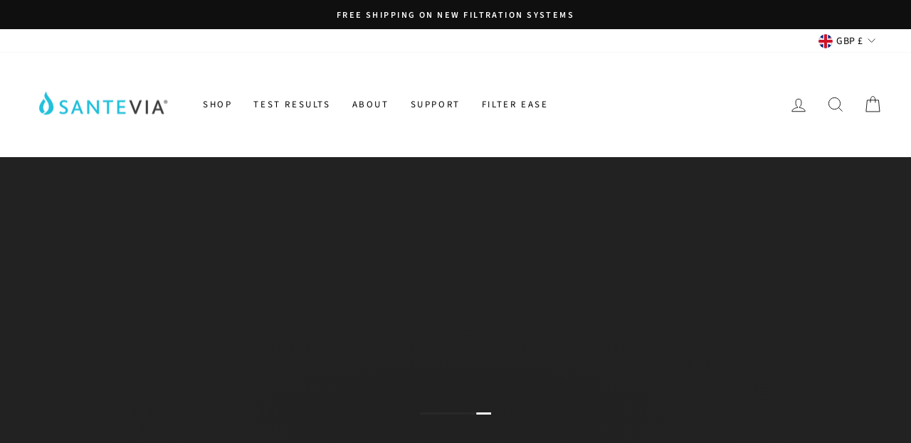

--- FILE ---
content_type: text/css
request_url: https://cdn.shopify.com/extensions/019a7ce5-a219-777a-9912-e754204e790f/appatticserver-522/assets/flyBundlesLogicv1.min.css
body_size: 16095
content:
:root{--gfb_volumeBundleTitleColor:#111;--gfb_badgeBackgroundColor:#111;--gfb_badgeTextColor:#fff;--gfb_radioButtonActiveColor:#111;--gfb_radioButtonBorderColor:#111;--gfb_originalPriceColor:#898989;--gfb_discountPriceColor:#111;--gfb_tierBorderColor:#1111113d;--gfb_tierActiveBorderColor:#111;--gfb_tierActiveBackgroundColor:#f3f3f3;--gfb_tierBackgroundColor:transparent;--gfb_radioButtonBgColor:transparent;--gfb_addToCartButtonBackgroundColor:#111;--gfb_addToCartButtonFontWeight:600;--gfb_addToCartButtonTextColor:#fff;--gfb_addToCartButtonBorderColor:#0000;--gfb_addToCartButtonBorderRadius:8px;--gfb_addToCartButtonFontSize:16px;--gfb_volumeBundleTitleFontSize:18px;--gfb_volumeBundleTitleWeight:700;--gfb_tierTextColor:#1a1a1a;--gfb_tierTextFontSize:16px;--gfb_tierTextWeight:600;--gfb_originalPriceFontSize:16px;--gfb_originalPriceWeight:600;--gfb_discountPriceFontSize:16px;--gfb_discountPriceWeight:600;--gfb_widgetBackgroundColor:transparent;--gfb_widgetPadding:0;--gfb_widgetBorderRadius:0;--gfb_tierBorderRadius:8px;--gfb_tierBorderWidth:2px;--gfb_swatchBorderColor:silver;--gfb_swatchSize:35px;--gfb_swatchBorderRadius:25px;--gfb_swatchBorderWidth:1px;--gfb_selectedSwatchBorderWidth:2px;--gfb_selectedSwatchBorderColor:#111;--gfb_labelFontSize:12px;--gfb_labelTextColor:#111;--gfb_labelBorderColor:#111;--gfb_labelBorderRadius:25px;--gfb_labelBorderWidth:1px;--gfb_selectedLabelBorderColor:#111;--gfb_selectedLabelBgColor:#111;--gfb_selectedLabelTextColor:#fff;--gfb_productImageSize:84px;--gfb_dropdownFontSize:12px;--gfb_dropdownIconSize:20px;--gfb_dropdownTextColor:#484848;--gfb_dropdownBackgroundColor:#fff;--gfb_dropdownBorderColor:#484848;--gfb_dropdownBorderRadius:5px;--gfb_dropdownBorderWidth:1px;--gfb_dropdownIconColor:#000;--gfb_template03TierSpacing:8px;--gfb_template04TierSpacing:8px;--gfb_tierImageSize:42px;--gfb_tierImageBorderRadius:6px;--gfb_tierImageObjectFit:cover;--gfb_btHeaderTitleColor:#111;--gfb_btHeaderSubTitleColor:#5f5f5f;--gfb_btProductContainerProductTitleColor:#212121;--gfb_btProductContainerDiscountedPriceColor:#111;--gfb_btProductContainerStrikethroughPriceColor:#828282;--gfb_btFooterAddToCartButtonTextColor:#111;--gfb_btFooterDiscountedPriceColor:#f3f3f3;--gfb_btFooterStrikethroughPriceColor:#828282;--gfb_btFooterTextColor:#f3f3f3;--gfb_btFooterDiscountedPriceFontWeight:600;--gfb_btFooterStrikethroughPriceFontWeight:600;--gfb_btFooterTextFontWeight:400;--gfb_btFooterDiscountedPriceFontSize:16px;--gfb_btFooterStrikethroughPriceFontSize:16px;--gfb_btFooterTextFontSize:14px;--gfb_btHeaderTitleFontSize:18px;--gfb_btHeaderSubTitleFontSize:14px;--gfb_btProductContainerProductTitleFontSize:14px;--gfb_btProductContainerDiscountedPriceFontSize:14px;--gfb_btProductContainerStrikethroughPriceFontSize:14px;--gfb_btFooterAddToCartButtonFontSize:14px;--gfb_btHeaderDiscountPillFontSize:12px;--gfb_btHeaderDiscountPillFontWeight:900;--gfb_btHeaderDiscountPillTextColor:#fff;--gfb_btHeaderTitleFontWeight:900;--gfb_btHeaderSubTitleFontWeight:400;--gfb_btProductContainerProductTitleFontWeight:900;--gfb_btProductContainerDiscountedPriceFontWeight:600;--gfb_btProductContainerStrikethroughPriceFontWeight:600;--gfb_btFooterAddToCartButtonFontWeight:900;--gfb_backgroundColor:#fff;--gfb_btFooterBgColor:#111;--gfb_btFooterBorderColor:#e0e0e0;--gfb_containerBorder:#e0e0e0;--gfb_btHeaderDiscountPillBgColor:#111;--gfb_discountPillBorderRadius:20px;--gfb_btProductContainerBgColor:#f3f3f3;--gfb_btProductContainerBorderColor:#111;--gfb_btProductContainerCheckboxBorderColor:#111;--gfb_btnProductContainerCheckboxIconColor:#f3f3f3;--gfb_btProductContainerCheckboxBgColor:#111;--gfb_btFooterAddToCartButtonBgColor:#f3f3f3;--gfb_btFooterAddToCartButtonLoaderBgColor:#111;--gfb_productContainerBorderWidth:1.5px;--gfb_productContainerBorderRadius:5px;--gfb_productImageBorderRadius:5px;--gfb_btFooterBorderRadius:5px;--gfb_buttonBorderRadius:5px;--gfb_dropdownBgColor:#fff;--gfb_carouselButtonBgColor:#f3f3f3;--gfb_carouselButtonIconColor:#111}.gfbInputContainer input{display:none!important}.gfbInputContainer{cursor:pointer;user-select:none;-webkit-tap-highlight-color:transparent;margin:0;font-size:0;display:block;position:relative}.gfbCheckMark{background:#2196f300;border-radius:4px;width:18px;height:18px;transition:all .25s;position:relative;top:0;left:0;scale:1.12;display:block!important}.gfbInputContainer input:checked~.gfbCheckMark{background:#111}.gfbCheckMark:after{content:"";border:1.6px solid #111;border-radius:4px;position:absolute;inset:0;transform:rotate(0)}.gfbInputContainer input:checked~.gfbCheckMark:after{border-color:#fff0 var(--gfb_btnProductContainerCheckboxIconColor,#f3f3f3)var(--gfb_btnProductContainerCheckboxIconColor,#f3f3f3)#fff0;border-width:0 1.8px 1.8px 0;border-radius:0;width:5px;height:10px;margin:auto auto 5px;transform:rotate(45deg)}.gfbDisableCheckbox{opacity:.5;pointer-events:none}.gfbDropdown{cursor:pointer;background:#0000000d;border:1px solid #0000001a;border-radius:8px;grid-template-columns:1fr auto;align-items:center;display:grid;position:relative;padding:4px 2px 4px 8px!important}.gfbOverlay{display:none}.gfbDropdown:has(.gfbSelectedItemWrapper){grid-template-columns:28px 1fr auto;column-gap:6px;padding:2px!important}.gfbSelectedItemWrapper{border:1px solid #0000001a;border-radius:6px;width:28px;height:28px;overflow:hidden}.gfbSelectedItemWrapper[data-custom-swatch-type=HEXCODE]{background:var(--custom-swatch-color);display:block!important}.gfbSelectedItemWrapper img{object-fit:cover;width:100%;height:100%}.gfbDropdown:has(.gfbDropdownMenuWrapper.open){border-color:#005bd3}.gfbDropdownBtnWrapper{place-items:center;display:grid}.gfbDropdownBtnWrapper svg{width:22px;height:auto}.gfbDropdownBtnWrapper svg path{fill:#4a4a4a;stroke:none}.gfbDropdownMenuWrapper{opacity:0;pointer-events:none;z-index:10;background:#fff;border-radius:8px;position:absolute;left:0;right:0;overflow:hidden;scale:.95;box-shadow:0 0 20px #00000040}.gfbDropdownMenuItems{scrollbar-width:thin;scrollbar-color:inherit;height:fit-content;max-height:240px;display:grid;overflow-y:auto}.gfbDropdownMenuWrapper.open .gfbDropdownMenuItems{height:auto}.gfbDropdownMenuWrapper.open{opacity:1;pointer-events:auto;scale:1}.gfbDropdownMenuItems::-webkit-scrollbar{background:inherit;border-radius:8px;width:8px}.gfbDropdownMenuItems::-webkit-scrollbar-thumb{background:inherit;border-radius:8px}.gfbDropdownMenuItems::-webkit-scrollbar-thumb:hover{background:inherit}.gfbDropdownMenuItems label{margin:0!important}.gfbDropdownMenuItems span{color:#000;-webkit-line-clamp:2;white-space:normal;text-overflow:ellipsis;-webkit-box-orient:vertical;max-width:100%;font-size:14px;font-style:normal;font-weight:500;line-height:normal;display:-webkit-box;overflow:hidden}.gfbDropdownMenuItems input[type=radio]{display:none!important}.gfbSelectedMenuOption{white-space:nowrap;text-overflow:ellipsis;color:#4a4a4a;font-size:14px;font-weight:600;overflow:hidden}.gfbDropdownMenuItem{cursor:pointer;grid-template-columns:28px 1fr;align-items:center;column-gap:5px;padding:5px 10px;display:grid}.gfbDropdownMenuItem:not(:has(.gfbDropdownMenuItemWrapper)){grid-template-columns:1fr}.gfbDropdownMenuItem:has(.gfbDropdownMenuItemWrapper){padding:4px 12px 4px 4px}.gfbDropdownMenuItem .gfbDropdownMenuItemWrapper{border:1.5px solid #0000001a;border-radius:5px;width:28px;height:28px;overflow:hidden}.gfbDropdownMenuItem .gfbDropdownMenuItemWrapper[data-custom-swatch-type=HEXCODE]{background:var(--custom-swatch-color);display:block!important}.gfbDropdownMenuItem .gfbDropdownMenuItemWrapper img{object-fit:cover;width:100%;height:100%}.gfbDropdownMenuItem span{color:#2b2b2b;font-size:14px;font-weight:600}.gfbDropdownMenuItem:hover{background:#00000005}.gfbDropdownMenuItem:has(input[type=radio]:checked){background:#0000001a}.gfbDropdownMenuItem:has(input[type=radio]:disabled){opacity:.5;cursor:not-allowed;pointer-events:none}.gfbDropdownMenuItem input[type=radio]{display:none}.gfbDropdownWithCustomIcon{z-index:0;background:#fff;border:1px solid #8a8a8a;border-radius:5px;grid-template-columns:1fr auto;align-items:center;max-width:100%;padding:3px 0 3px 6px;display:grid;position:relative;overflow:hidden}.gfbDropdownWithCustomIcon:has(.gfbSelect:focus-visible){outline-offset:1px;border-color:#005bd3}.gfbSelectedOption{text-overflow:ellipsis;white-space:nowrap;color:#303030;width:100%;font-size:12px;line-height:normal;overflow:hidden}.gfbSelect{-webkit-appearance:none!important;-moz-appearance:none!important;appearance:none!important;z-index:1000!important;opacity:0!important;background:0 0!important;border:none!important;margin:0!important;padding:6px!important;position:absolute!important;inset:0!important}.gfbSelect:focus{outline:none}.gfbDropdownCustomIconWrapper{place-items:center;display:grid}.gfbDropdownCustomIconWrapper svg{width:22px;height:auto}.gfbDropdownCustomIconWrapper svg path{fill:#4a4a4a;stroke:none}.gfbSimpleRibbonBadge{--gfb_foldHeight:10px;--gfb_triangleWidth:16px;--gfb_triangleHeight:10px;--gfb_mixPercentage:20%;--gfb_mixColor:#000;white-space:nowrap;text-align:right;background:var(--gfb_badgeBackgroundColor,#111);text-wrap:nowrap;top:calc(var(--gfb_foldHeight)*-1);right:calc(8px + var(--gfb_tierBorderRadius,8px));z-index:0;border-bottom-right-radius:8px;border-bottom-left-radius:8px;padding:4px 8px;font-size:12px;font-style:normal;font-weight:600;line-height:normal;position:absolute}.gfbSimpleRibbonBadge span{-webkit-line-clamp:1;color:var(--gfb_badgeTextColor,#fff);text-overflow:ellipsis;white-space:normal;text-align:center;-webkit-box-orient:vertical;width:100%;max-width:180px;font-size:11px;display:-webkit-box;overflow:hidden}.gfbSimpleRibbonBadge:after,.gfbSimpleRibbonBadge:before{background:color-mix(in lab,var(--gfb_badgeBackgroundColor),var(--gfb_mixColor)var(--gfb_mixPercentage));content:"";height:var(--gfb_triangleHeight);width:var(--gfb_triangleWidth);z-index:1;position:absolute;top:0}.gfbSimpleRibbonBadge:before{clip-path:polygon(0 calc(100% - 2px),50% 0,50% calc(100% - 2px));left:calc(var(--gfb_triangleWidth)*-1/2)}.gfbSimpleRibbonBadge:after{clip-path:polygon(50% calc(100% - 2px),100% calc(100% - 2px),50% 0);right:calc(var(--gfb_triangleWidth)*-1/2)}:is(.gfbPageWrapper,.gfbProductPageWrapperV2) input[type=radio]{-webkit-appearance:none;appearance:none;pointer-events:none;background:#fff;border-radius:50%;justify-content:center;align-items:center;width:24px;height:24px;display:flex;margin:0!important}:is(.gfbPageWrapper,.gfbProductPageWrapperV2) input[type=radio]:checked{border:6px solid #111}:is(.gfbPageWrapper,.gfbProductPageWrapperV2) input[type=radio]{border:1.8px solid #111}:is(.gfbPageWrapper,.gfbProductPageWrapperV2) input[type=radio]:before,:is(.gfbPageWrapper,.gfbProductPageWrapperV2) input[type=radio]:after{display:none!important}.gfbProductPageWrapperV2{z-index:2;width:100%;position:relative}.gfbErrorMessage{color:red;text-align:center;font-size:14px;font-weight:500;line-height:normal}.gfbErrorMessage:empty{display:none!important}.gfbVolumeBundleWrapper{z-index:10;margin:5px 0 10px;padding:0;position:relative}.gfbVolumeBundleWrapper .gfbSelectedMenuOption{font-size:var(--gfb_dropdownFontSize,12px);color:var(--gfb_dropdownTextColor,#111);font-weight:var(--gfb_dropdownFontWeight,400);line-height:normal}.gfbVolumeBundleWrapper .gfbDropdownBtnWrapper svg{width:var(--gfb_dropdownIconSize,20px);height:auto}.gfbVolumeBundleWrapper .gfbDropdownBtnWrapper svg path{fill:var(--gfb_dropdownIconColor,#000)}.gfbVolumeBundleWrapper .gfbDropdown{border-radius:var(--gfb_dropdownBorderRadius,5px);border:1px solid var(--gfb_dropdownBorderColor,#000);background:var(--gfb_dropdownBackgroundColor,#fff);padding:3px 0 3px 3px!important}.gfbVolumeBundleWrapper .gfbDropdown:has(.gfbSelectedItemWrapper){grid-template-columns:20px 1fr auto;column-gap:4px}.gfbVolumeBundleWrapper .gfbDropdown:not(:has(.gfbSelectedItemWrapper)){padding:2px 0 2px 4px!important}.gfbVolumeBundleWrapper .gfbDropdownMenuWrapper{border-radius:5px;row-gap:0;padding:0}.gfbVolumeBundleWrapper .gfbDropdownMenuItem{border-radius:0;grid-template-columns:20px 1fr}.gfbVolumeBundleWrapper .gfbDropdownMenuItem:not(:has(.gfbDropdownMenuItemWrapper)){grid-template-columns:1fr}.gfbVolumeBundleWrapper .gfbDropdownMenuItem span{font-size:var(--gfb_dropdownFontSize,12px)}.gfbVolumeBundleWrapper .gfbSelectedItemWrapper,.gfbVolumeBundleWrapper .gfbDropdownMenuItem .gfbDropdownMenuItemWrapper{border-radius:calc(var(--gfb_dropdownBorderRadius,5px) - 3px);width:20px;height:20px}.gftFreeGiftWrapper{display:grid}.invalidActionButton{pointer-events:none;background:#d4d2e2}.gfbWidgets{gap:20px;display:grid}.gfbFrequentBoughtAddToCartButton,.gfbFrequentBoughtAddToCartButtonWithExpandOperation{color:#fff;cursor:pointer;background:#000;border-radius:4px;place-items:center;min-height:45px;padding:10px 5px;display:grid}.gfbFrequentBoughtAddToCartButtonWithExpandOperation{color:#ff0;background:#000}.gfbProductImage{object-fit:contain;min-width:100%;height:50px;min-height:100%}.gfbProductContainer{grid-template-columns:1fr 1fr;display:grid}.gfbFrequentBoughtWidgetOfferContainer{grid-template-columns:1fr;row-gap:6px;margin-bottom:15px;display:grid}.gfbFrequentBoughtWidgetProductImage{z-index:2;border-radius:6px;grid-row:1/span 3;width:120px;height:100px;display:block;position:relative}.gfbFrequentBoughtWidgetProductImage:after{content:"";border-radius:var(--dsn_productImageBorderRadius,5px);position:absolute;inset:0;box-shadow:0 0 #0000,0 0 #0000,inset 0 0 0 1px #0000001a}.gfbFrequentBoughtWidgetProductImageEle{object-fit:contain;width:100%;height:100%}.gfbFrequentBoughtWidgetProductContainer{grid-gap:5px;grid-template-rows:repeat(4,auto);grid-template-columns:130px auto;display:grid}.gfbFrequentBoughtWidgetProductContainerOutOfStock{display:none}.gfbFrequentBoughtWidgetProductCheckboxContainer{z-index:3;position:absolute;top:-3px;left:0;scale:1.2}.gfbFrequentBoughtWidgetContentContainer{z-index:5;grid-gap:15px;display:grid}.gfbFrequentBoughtWidgetContainer{border:1.6px solid #858585;border-radius:6px;gap:20px;width:100%;padding:20px 15px 15px;display:grid}.gfbFrequentBoughtWidgetProductContent{place-items:center flex-start;row-gap:5px;display:grid}.gfbFrequentBoughtWidgetProductTitle{text-align:left;width:fit-content;max-width:100%;font-size:18px;line-height:17px}.gfbFrequentBoughtWidgetProductTitle a{color:inherit;text-decoration:none}.gfbFrequentBoughtWidgetProductTitle a:hover{text-decoration:underline}.gfbFrequentBoughtWidgetProductDescription{grid-row:4;display:none}.gfbFrequentBoughtMasterDropdownParentContainer{width:50%}.gfbFrequentBoughtWidgetProductVariantSelector{-webkit-appearance:none;-moz-appearance:none;appearance:none;background:#fff url("data:image/svg+xml;utf8,<svg viewBox=\"0 0 10 6\" fill=\"%23ccc\" xmlns=\"http://www.w3.org/2000/svg\"><path d=\"M0 1l5 5 5-5z\"/></svg>") 95%/10px no-repeat;border:1px solid #ccc;border-radius:5px;width:100%;padding:5px 18px 5px 5px;font-size:12px}.gfbFrequentBoughtWidgetTitleContainer{row-gap:5px;display:grid}.gfbFrequentBoughtWidgetTitleContainer>div:empty,.gfbFrequentBoughtWidgetTitleContainer:has(>div:empty):not(:has(>div:not(:empty))){display:none}.gfbFrequentBoughtWidgetContainer:has(.gfbFrequentBoughtWidgetTitleContainer>div:empty):not(:has(.gfbFrequentBoughtWidgetTitleContainer>div:not(:empty))) .gfbFrequentBoughtReplacableContent{margin-top:0!important}.gfbFrequentBoughtWidgetTitle{font-size:22px;line-height:24px}.gfbFrequentBoughtWidgetSubTitle{font-size:18px;line-height:20px}.gfbFrequentBoughtWidgetProductPriceContainer{text-align:right;grid-template-columns:auto auto;align-items:center;column-gap:5px;width:fit-content;font-size:14px;display:grid}.gfbFrequentBoughtWidgetProductPriceOriginal{color:#898989;width:fit-content;font-size:14px;text-decoration:line-through}.gfbFrequentBoughtWidgetProductPriceOriginal:empty{display:none!important}.gfbFrequentBoughtWidgetProductPriceNoDiscount{grid-template-columns:1fr}.gfbFrequentBoughtWidgetProductPriceNoDiscount .gfbFrequentBoughtWidgetProductPriceOriginal{display:none}.gfbFrequentBoughtWidgetRuler{margin:14px 0}.gfbFrequentBoughtWidgetPriceContainer{justify-content:space-between;display:flex}.gfbFrequentBoughtWidgetPriceContainerPrice{align-items:baseline;gap:5px;font-size:14px;display:flex}.gfbFrequentBoughtWidgetPriceContainerPriceOriginal{color:#898989;width:fit-content;font-size:14px;text-decoration:line-through}.gfbFrequentBoughtWidgetPriceContainerPriceDiscounted{font-size:22px}.gfbFrequentBoughtWidgetAddToCartButtonEle{color:#fff;background:#1b1b1b;border-radius:6px;place-items:center;padding:6px;display:grid}.gfbFrequentBoughtWidgetProductContentNameVariantContainer{row-gap:6px;width:100%;display:grid}.gfbFrequentBoughtWidgetProductPriceDiscounted{font-size:18px}.gfbFrequentBoughtWidgetProductPriceDiscounted:empty{display:none!important}.gfbFrequentBoughtWidgetPriceContainerText{font-size:22px}.gfbFrequentBoughtWidgetPriceContainerPriceNoDiscount{gap:0;display:grid}.gfbFrequentBoughtWidgetPriceContainerPriceNoDiscount .gfbFrequentBoughtWidgetPriceContainerPriceOriginal{display:none}.gfbDisableAddToCart,.gfbFrequentBoughtWidgetProductContainerOutOfStock{opacity:.5;pointer-events:none}.gfbFrequentBoughtWidgetProductContainerOutOfStock>div.gfbFrequentBoughtWidgetProductContent>select{display:none}.gfbVolumeDiscountWidgetOfferDiscountTierContainer{border:1px solid #000;border-radius:6px;row-gap:0;padding:10px;display:grid;position:relative}.gfbVolDiscountNoteContainer{display:none!important}.gfbVolumeDiscountRadioLabelWrapper{grid-template-columns:auto 2fr auto;align-items:center;gap:8px;display:grid}.gfbVolumeDiscountTierImageWrapper{width:var(--gfb_tierImageSize,42px);height:var(--gfb_tierImageSize,42px);border-radius:var(--gfb_tierImageBorderRadius,6px);border:1px solid var(--gfb_tierImageBorderColor,#0000001a);overflow:hidden}.gfbVolumeDiscountTierImageWrapper[data-tier-image-enabled=false]{display:none}.gfbVolumeDiscountTierImageWrapper img{object-fit:var(--gfb_tierImageObjectFit,cover);width:100%;height:100%}.gfbVolumeDiscountWidgetOfferDiscountTierRadio{min-height:unset;margin-top:8px;padding:0}.gfbVolumeDiscountLabelContainer{cursor:pointer;justify-content:space-between;gap:10px;display:flex}.gfbVolumeDiscountPriceContainer{justify-self:end;align-items:center;gap:5px;display:flex}.gfbVolumeDiscountOriginalPrice{color:#898989;font-size:12px;text-decoration:line-through}.gfbVolumeDiscountOriginalPrice:empty{display:none}.gfbVolumeDiscountDiscountPrice{font-size:16px;font-weight:700}.gfbVolumeDiscountVariantSelectionContainerBox{z-index:1;text-align:left;display:none;position:relative}.gfbTierSelected .gfbVolumeDiscountVariantSelectionContainerBox{display:block}.gfbVolumeBundleTemplate_1_Wrapper .gfbVolumeDiscountVariantSelectionContainerBox .gfbOptionsNames{color:#000;margin:16px 0 12px;font-size:14px;font-weight:600;line-height:normal}.gfbVolumeBundleTemplate_2_Wrapper .gfbVolumeDiscountVariantSelectionContainerBox .gfbOptionsNames{color:#000;margin:8px 0 0;font-size:14px;font-weight:600;line-height:normal}.gfbVolumeBundleTemplate_2_Wrapper:has(.gfbVolumeDiscountTierContainer[data-show-single-option-name=true]) .gfbVolumeDiscountVariantSelectionContainerBox .gfbOptionsNames{margin:14px 0 12px}.gfbVolumeBundleTemplate_1_Wrapper .gfbVolumeDiscountWidgetOfferDiscountTierContainer:has(.gfbFreeGiftsAndAddOnsWrapper)>.gfbVolumeDiscountVariantSelectionContainerBox .gfbOptionsNames,.gfbVolumeBundleTemplate_2_Wrapper .gfbVolumeDiscountWidgetOfferDiscountTierContainer:has(.gfbFreeGiftsAndAddOnsWrapper)>.gfbVolumeDiscountVariantSelectionContainerBox .gfbOptionsNames{margin:0 0 12px}.gfbVolumeDiscountWidgetOfferContainer,.gfbVolumeDiscountTiersWrapper{gap:10px;display:grid}.gfbVolumeDiscountWidgetWrapper{padding:0}.quantityBreaksUI{background:var(--gfb_widgetBackgroundColor,transparent);padding:var(--gfb_widgetPadding,0);border-radius:var(--gfb_widgetBorderRadius,0);user-select:none;border:none}.gfbVolumeDiscountVariantSelection{-webkit-appearance:none;-moz-appearance:none;appearance:none;background:#fff url("data:image/svg+xml;utf8,<svg viewBox=\"0 0 10 6\" fill=\"%23ccc\" xmlns=\"http://www.w3.org/2000/svg\"><path d=\"M0 1l5 5 5-5z\"/></svg>") 95%/10px no-repeat;border:1px solid #ccc;border-radius:5px;width:75%;padding:5px;font-size:12px}.gfbVolumeDiscountTierInfoWrapper{row-gap:5px;display:grid}.gfbVolumeDiscountTierTitleAndBadgeWrapper{flex-wrap:wrap;align-items:center;gap:6px 10px;display:flex}.gfbVolumeDiscountTierSubtitle{color:var(--gfb_tierSubtitleTextColor,#333533);font-size:var(--gfb_tierSubtitleFontSize,14px);font-weight:var(--gfb_tierSubtitleFontWeight,400);text-align:left;line-height:normal}.gfbVolumeDiscountTierBadge{background:var(--gfb_discountTierBadgeBgColor,var(--gfb_badgeBackgroundColor,#111));color:var(--gfb_discountTierBadgeTextColor,var(--gfb_badgeTextColor,#fff));border-radius:16px;padding:4px 10px;font-size:12px;line-height:normal}.gfbVolumeDiscountTierBadge:empty,.gfbVolumeDiscountTierSubtitle:empty{display:none!important}.gfbVolumeDiscountTierTitle{white-space:normal;word-break:break-all;text-overflow:ellipsis;-webkit-box-orient:vertical;font-weight:700;line-height:normal;display:-webkit-box;overflow:hidden}.gfbVolumeDiscountWidgetOfferDiscountTierContainer{border:2px solid gray}.gfbVolumeDiscountWidgetOfferDiscountTierContainer:hover,.gfbVolumeDiscountWidgetOfferDiscountTierContainer.gfbTierSelected{border:2px solid #0075ff}.gfbVolumeDiscountWidgetOfferDiscountTierRadioSelection[data-tier-image-enabled=true]{display:none}.gfbVolumeDiscountWidgetOfferTitleContainer{row-gap:5px;display:grid}.gfbVolumeDiscountWidgetOfferTitle{font-size:22px;line-height:24px}.gfbVolumeDiscountWidgetOfferSubTitle{font-size:18px;line-height:20px}.gfbVolumeDiscountWidgetOfferAddToCartContainer--hidden{display:none!important}.gfbVolumeDiscountWidgetOfferAddToCartButton{background:var(--gfb_addToCartButtonBackgroundColor,#111);color:var(--gfb_addToCartButtonTextColor,#fff);cursor:pointer;border-radius:8px;place-items:center;margin-top:0;padding:10px 5px;display:grid}.gfbVolumeDiscountWidgetOfferAddToCartPopup{display:none}.gfbVolumeDiscountVariantSelectionContainer{display:grid}.gfbVolumeBundleTemplate_2_Wrapper .gfbVolumeDiscountVariantSelectionContainer{row-gap:2px}.gfbVolumeBundleTemplate_2_Wrapper .gfbVolumeDiscountVariantSelectionContainer:has(.gfbVolumeDiscountTierContainer[data-show-single-option-name=true]){row-gap:5px}.gfbVolumeDiscountVariantsLabelText,.gfbVolDiscountNoteContentText{font-size:14px}.gfbFrequentBoughtSwatchContainer{row-gap:4px;line-height:normal;display:grid}.gfbFrequentBoughtSwatchContainer:empty{display:none!important}.gfbFrequentBoughtSwatchHeading{color:#000;text-transform:capitalize;margin:0;font-size:12px;line-height:normal}.gfbFrequentBoughtSwatchHeading span{font-weight:500}.gfbFrequentBoughtSwatchParentContainer{flex-wrap:wrap;align-items:center;gap:10px;height:fit-content;display:flex}.gfbFrequentBoughtSwatchColorUI{cursor:pointer;border:1.2px solid silver;border-radius:5px;width:35px;height:35px;overflow:hidden;display:block!important}.gfbFrequentBoughtSwatchImg{object-fit:fill;width:100%;height:100%}.gfbFrequentBoughtSwatchColorUISelected{border:none;outline:2px solid #212121}.gfbFrequentBoughtSwatchColorUI[data-custom-swatch-type=HEXCODE]{background:var(--custom-swatch-color);border:1px solid #12121226;outline:none}.gfbFrequentBoughtSwatchColorUI[data-custom-swatch-type=HEXCODE]:hover{outline-offset:2px;outline:1.5px solid #12121266}.gfbFrequentBoughtSwatchColorUISelected[data-custom-swatch-type=HEXCODE]{outline-offset:2px;border-color:#12121226;outline:1.5px solid #121212}.gfbFrequentBoughtSwatchColorUISelected[data-custom-swatch-type=HEXCODE]:hover{outline-color:inherit}.gfbFrequentBoughtSwatchColorUIOutOfStock{opacity:.6;pointer-events:none;border-style:dotted;display:none!important}.gfbFrequentBoughtSwatchColorUIOutOfStock[data-show-out-of-stock-options=true]{display:block!important}.gfbFrequentBoughtLabelContainer{row-gap:4px;display:grid}.gfbFrequentBoughtLabelContainer:empty{display:none!important}.gfbFrequentBoughtLabelHeading{text-align:left;color:#000;text-transform:capitalize;margin:0;font-size:12px;line-height:normal}.gfbFrequentBoughtLabelParentContainer{flex-wrap:wrap;align-items:center;gap:6px;display:flex}.gfbFrequentBoughtLabelPillsUI{color:#000;text-transform:capitalize;text-align:center;cursor:pointer;border:1px solid #000;border-radius:32px;place-items:center;min-width:40px;padding:5px 10px;font-size:12px;line-height:normal;display:grid}.gfbFrequentBoughtLabelPillsUI:has(.gfbOptionImageWrapper){border:1.5px solid #cbcdc7;border-radius:8px;grid-template-columns:28px 1fr;justify-content:flex-start;column-gap:6px;padding:3px 8px 3px 3px}.gfbFrequentBoughtLabelPillsUI .gfbOptionImageWrapper{border:1px solid #0000001a;border-radius:5px;width:28px;height:28px;overflow:hidden}.gfbFrequentBoughtLabelPillsUI .gfbOptionImageWrapper[data-custom-swatch-type=HEXCODE]{background:var(--custom-swatch-color);display:block!important}.gfbFrequentBoughtLabelPillsUI .gfbOptionImageWrapper img{object-fit:cover;width:100%;height:100%}.gfbFrequentBoughtLabelPillsUI .gfbPillText{white-space:nowrap;text-overflow:ellipsis;width:100%;overflow:hidden}.gfbFrequentBoughtLabelPillsUI:has(.gfbOptionImageWrapper) .gfbPillText{text-align:left;justify-self:flex-start}.gfbFrequentBoughtLabelPillsUISelectedUIOutOfStock{pointer-events:none;border-style:dotted!important;border-color:#828282!important;display:none!important}.gfbFrequentBoughtLabelPillsUISelectedUIOutOfStock[data-show-out-of-stock-options=true]{position:relative;overflow:hidden;display:grid!important}.gfbFrequentBoughtLabelPillsUISelectedUIOutOfStock[data-show-out-of-stock-options=true]:before{content:"";border-top:1px dotted #828282;width:100%;height:1px;position:absolute;rotate:152deg}.gfbFrequentBoughtLabelPillsUISelected{color:#fff;background:#000}.gfbFrequentBoughtSingleDropdownUIParentContainer{grid-template-columns:repeat(auto-fill,minmax(60px,1fr));gap:5px 8px;display:grid}.gfbFrequentBoughtSingleDropdownContainer{row-gap:4px;line-height:normal;display:grid}.gfbDropdownWithCustomIcon .gfbSelectedOptionWrapper{grid-template-columns:auto 1fr;align-items:center;column-gap:5px;display:grid}.gfbDropdownWithCustomIcon .gfbSelectedOptionImageWrapper{border:1px solid #0000001a;border-radius:5px;width:24px;height:24px;overflow:hidden}.gfbDropdownWithCustomIcon .gfbSelectedOptionImageWrapper img{object-fit:cover;width:100%;height:100%}.gfbDropdownWithCustomIcon .gfbSelectedOptionImageWrapper[data-custom-swatch-type=HEXCODE]{background:var(--custom-swatch-color);display:block!important}.gfbVolumeBundleTemplate_1_Wrapper .gfbDropdownWithCustomIcon .gfbSelectedOptionImageWrapper{border-radius:calc(var(--gfb_dropdownBorderRadius,5px) - 3px)}.gfbDropdownWithCustomIcon .gfbSelectedOption{font-size:14px}.gfbFrequentBoughtSingleDropdownContainer:empty{display:none!important}.gfbFrequentBoughtSingleDropdownHeading{text-align:left;color:#000;text-transform:capitalize;margin:0;font-size:12px}.gfbFrequentBoughtVariantUIParentContainer{row-gap:5px;display:grid}.gfbFrequentBoughtWidgetProductContentNameVariantContainer:has(.gfbFrequentBoughtVariantUIParentContainer:empty){display:none}.gfbFrequentBoughtQuanityBoxLabel{color:#000;text-transform:capitalize;font-size:12px}.gfbFrequentBoughtQuanityBoxWrapper{grid-area:3/2;width:fit-content;margin:2px;display:none}.gfbFrequentBoughtQuanityBox{-webkit-appearance:none;-moz-appearance:none;appearance:none;background:#fff;border:1px solid #ccc;border-radius:5px;width:40px;padding:5px;font-size:12px}.dummyDivOneAddToCartSection{display:block!important}.customFieldWrapper .gfbFrequentBoughtCustomFieldBoxErrorMessage:empty{display:none}.customFieldWrapper .gfbFrequentBoughtCustomFieldBoxErrorMessage{color:#ef4444;margin-top:-2px;font-size:14px;line-height:normal;display:none}.customFieldWrapper .gfbFrequentBoughtCustomFieldBoxErrorMessage[data-show-error=true]{display:block}.horizontalDisplayDesign{width:auto;display:grid}.horizontalDisplayDesign .gfbFrequentBoughtWidgetContainer{gap:10px;width:fit-content;margin:0 10px;position:relative;overflow-x:auto}.horizontalDisplayDesign .gfbFrequentBoughtReplacableContent{grid-template-columns:auto max-content;gap:20px;display:grid}.horizontalDisplayDesign .gfbFrequentBoughtWidgetContentContainerOverflow .gfbFrequentBoughtReplacableContent{grid-template-columns:1fr;gap:0}.horizontalDisplayDesign .gfbWidgetNotOverflowing .gfbFrequentBoughtReplacableContent{grid-template-columns:1fr auto;column-gap:50px;display:grid}.horizontalDisplayDesign .gfbFrequentBoughtWidgetTitleContainer{width:fit-content;position:sticky;left:0}.horizontalDisplayDesign .gfbFrequentBoughtWidgetContentContainer{width:70%;display:flex}.horizontalDisplayDesign .gfbFrequentBoughtWidgetProductContainer{column-gap:0;align-items:unset;border:none;grid-template-rows:125px 60px 40px 70px;grid-template-columns:170px;width:fit-content;padding-bottom:0;display:grid;position:relative}.horizontalDisplayDesign .gfbFrequentBoughtWidgetProductImage{grid-row:unset;justify-self:center;width:140px;height:120px}.horizontalDisplayDesign .gfbFrequentBoughtWidgetProductTitle{grid-row:2}.horizontalDisplayDesign .gfbFrequentBoughtWidgetProductPriceContainer{grid-row:3;align-items:center;column-gap:5px;width:fit-content;font-size:14px;display:grid}.horizontalDisplayDesign .gfbFrequentBoughtWidgetProductPriceDiscounted{font-weight:600}.gfbPlusIconWrapper{display:none}.gfbPlusIconWrapper svg{stroke:#fff;stroke-width:6px;width:100%;height:100%;scale:.9}.horizontalDisplayDesignForUpsell .gfbPlusIconWrapper{width:fit-content;margin:auto 5px;display:block}.horizontalDisplayDesign .gfbPlusIconWrapper{padding:0 5px;display:grid}.horizontalDisplayDesign .gfbFrequentBoughtWidgetProductImageEle{object-fit:fill;border-radius:10px}.horizontalDisplayDesign .gfbHorizontalPlusImageBar{width:10px;height:100%;position:relative;top:55px}.horizontalDisplayDesign .gfbFrequentBoughtAddToCartButton{width:fit-content;padding:10px 25px;position:sticky;left:0}.horizontalDisplayDesign .gfbWidgetNotOverflowing .gfbFrequentBoughtAddToCartButton{position:absolute;top:150px;right:45px}.horizontalDisplayDesign .gfbFrequentBoughtWidgetPriceContainer{grid-template-rows:1fr 1fr;width:fit-content;height:fit-content;padding-top:0;display:grid;position:sticky;left:0}.horizontalDisplayDesign .gfbWidgetNotOverflowing .gfbFrequentBoughtWidgetPriceContainer{column-gap:20px;height:fit-content}.horizontalDisplayDesign .gfbFrequentBoughtQuanityBoxWrapper{grid-area:4/1;justify-self:left;width:fit-content;height:fit-content;margin:2px;display:none}.horizontalDisplayDesign .gfbFrequentBoughtLabelContainer{grid-template-rows:auto 1fr}.horizontalDisplayDesign .gfbFrequentBoughtLabelParentContainer{justify-content:flex-start;height:fit-content;padding:10px 0}.horizontalDisplayDesign .gfbFrequentBoughtSingleDropdownContainer{grid-template-rows:auto 1fr}.horizontalDisplayDesign .gfbFrequentBoughtAddToCartButtonSection{grid-template-columns:1fr 250px;gap:20px;display:grid;position:relative}.horizontalDisplayDesign .gfbFrequentBoughtWidgetContentContainerOverflow .gfbFrequentBoughtAddToCartButtonSection{grid-template-columns:unset;gap:0;width:fit-content;display:grid;position:sticky;left:0}.horizontalDisplayDesign .gfbFrequentBoughtAddToCartButton{color:#fff;background:#000;position:relative}.horizontalDisplayDesign .gfbFrequentBoughtSwatchContainer{grid-template-rows:auto 1fr}.horizontalDisplayDesign .gfbFrequentBoughtWidgetPriceContainerText{font-weight:18px}.horizontalDisplayDesign .gfbFrequentBoughtWidgetPriceContainerPriceDiscounted{font-weight:600}@media only screen and (width<=767px){.horizontalDisplayDesign .gfbFrequentBoughtWidgetContainer{width:auto}}.gfbVolumeDiscountProcuctHorizontalLine{background:#dadada;width:100%;height:.5px;margin:8px 0}.gfbVolumeBundleTemplate_1_Wrapper .gfbVolumeDiscountProcuctHorizontalLine{background:var(--gfb_productsDividerColorInsideTiers,var(--gfb_tierActiveBorderColor,#111))}.gfbVolumeBundleTemplate_1_Wrapper .gfbSimpleRibbonBadge span{font-size:12px}.gfbVolumeBundleTemplate_2_Wrapper .gfbVolumeDiscountProcuctHorizontalLine{display:none}.gfbVolumeDiscountVariantSelectionDiv{align-items:end;row-gap:5px;display:grid}.gfbVolumeDiscountTierContainer{align-items:center;padding:10px;display:grid}.gfbVolumeDiscountTierContainer:has(.gfbDropdownMenuWrapper.open){z-index:15;position:relative}.gfbVolumeDiscountTierContainerWithTextField{gap:10px}.gfbVolumeDiscountTierContainerWithTextField .gfbVolumeDiscountCustomFieldContainer{grid-column:1/3}.gfbElegantDesignGrid{grid-template-columns:1fr 2fr}.gfbVolumeDiscountVariantImageContainer{cursor:pointer;border-radius:5px;width:70px;height:70px;display:grid;overflow:hidden}.gfbVolumeBundleTemplate_1_Wrapper .gfbVolumeDiscountVariantImageContainer{width:var(--gfb_productImageSize,80px);height:var(--gfb_productImageSize,80px);cursor:pointer;border-radius:var(--gfb_productImageBorderRadius,5px);position:relative}.gfbVolumeBundleTemplate_1_Wrapper .gfbVolumeDiscountVariantImageContainer:after{content:"";border-radius:var(--gfb_productImageBorderRadius,5px);position:absolute;inset:0;box-shadow:0 0 #0000,0 0 #0000,inset 0 0 0 1px #0000001a}.gfbVolumeBundleTemplate_2_Wrapper .gfbVolumeDiscountVariantImageContainer{display:none}.gfbVolumeDiscountVariantImage{object-fit:fill;width:100%;height:100%}.gfbVolumeBundleTemplate_1_Wrapper .gfbVolumeDiscountVariantImage{object-fit:cover}.gfbVolumeDiscountQuantityInputWrapper{display:none}.gfbVolumeDiscountQuantityLabel{color:#000;font-size:12px}.gfbVolumeDiscountQuantityInput{-webkit-appearance:none;-moz-appearance:none;appearance:none;border:1px solid #ccc;border-radius:5px;width:20%;padding:5px;outline:none!important}.gfbVolumeDiscountQuantityInput:active{box-shadow:none!important;outline:none!important}.gfbVolumeDiscountVariantUIParentContainer{row-gap:8px;display:grid}.gfbVolumeDiscountSwatchContainer{row-gap:5px;padding:2px;display:grid}.gfbVolumeDiscountSwatchHeading{color:#000;text-transform:capitalize;margin:0;font-size:12px;font-weight:700;line-height:normal}.gfbVolumeDiscountSwatchHeading span{font-weight:500}.gfbVolumeDiscountSwatchParentContainer{flex-wrap:wrap;align-items:center;gap:10px;display:flex}.gfbVolumeBundleTemplate_1_Wrapper .gfbVolumeDiscountVariantUIParentContainer[data-show-single-option-name=true] .gfbVolumeDiscountSwatchParentContainer{gap:8px}.gfbVolumeBundleTemplate_1_Wrapper .gfbVolumeDiscountVariantUIParentContainer[data-show-single-option-name=true] .gfbDropdownWithCustomIcon{width:100%;min-width:100px}.gfbVolumeDiscountSwatchColorUI{cursor:pointer;width:35px;height:35px;width:var(--gfb_swatchSize,35px);height:var(--gfb_swatchSize,35px);border:1.2px solid silver;border:var(--gfb_swatchBorderWidth,1px)solid var(--gfb_swatchBorderColor,silver);border-radius:5px;border-radius:var(--gfb_swatchBorderRadius,25px);overflow:hidden;display:block!important}.gfbVolumeDiscountSwatchColorUI[data-custom-swatch-type=HEXCODE]{background:var(--custom-swatch-color);border:1px solid #12121226;outline:none}.gfbVolumeDiscountSwatchColorUI[data-custom-swatch-type=HEXCODE]:hover{outline-offset:2px;outline:1.5px solid #12121266}.gfbVolumeDiscountSwatchImg{object-fit:fill;width:100%;height:100%}.gfbVolumeDiscountSwatchColorUISelected{border:none;outline:2.5px solid #212121}.gfbVolumeBundleTemplate_1_Wrapper .gfbVolumeDiscountSwatchColorUISelected{outline:var(--gfb_selectedSwatchBorderWidth,2px)solid var(--gfb_selectedSwatchBorderColor,#111);border-color:#0000}.gfbVolumeDiscountSwatchColorUISelected[data-custom-swatch-type=HEXCODE]{outline-offset:2px;border-color:#12121226;outline:1.5px solid #121212}.gfbVolumeDiscountSwatchColorUISelected[data-custom-swatch-type=HEXCODE]:hover{outline-color:inherit}.gfbVolumeDiscountSwatchColorUIOutOfStock{opacity:.6;pointer-events:none;border-style:dotted;display:none!important}.gfbVolumeDiscountSwatchColorUIOutOfStock[data-show-out-of-stock-options=true]{display:block!important}.gfbVolumeDiscountLabelContainerUIOptions{display:grid}.gfbVolumeDiscountLabelContainerUI{row-gap:5px;display:grid}.gfbVolumeDiscountLabelHeading{color:#000;text-transform:capitalize;margin:0;font-size:12px;font-weight:700;line-height:normal}.gfbVolumeDiscountLabelParentContainer{flex-wrap:wrap;align-items:center;gap:5px;display:flex}.gfbVolumeDiscountLabelParentContainer[data-label-option-width=FIXED]{grid-template-columns:repeat(var(--gfb_labelOptionColumnsCount,3),1fr);gap:5px;display:grid}.gfbVolumeDiscountLabelPillsUI{color:#000;text-transform:capitalize;cursor:pointer;border:1px solid #000;border-radius:32px;padding:0 10px;font-size:12px;display:grid!important}.gfbVolumeDiscountLabelPillsUI:has(.gfbOptionImageWrapper){grid-template-columns:20px 1fr;justify-content:flex-start;align-items:center;column-gap:6px;padding:2px 8px 2px 3px}.gfbVolumeDiscountLabelPillsUI .gfbOptionImageWrapper{border-radius:calc(var(--gfb_labelBorderRadius,5px) - 3px);width:20px;height:20px;overflow:hidden}.gfbVolumeDiscountLabelPillsUI .gfbOptionImageWrapper[data-custom-swatch-type=HEXCODE]{background:var(--custom-swatch-color);display:block!important}.gfbVolumeDiscountLabelPillsUI .gfbOptionImageWrapper img{object-fit:cover;width:100%;height:100%}.gfbVolumeDiscountLabelPillsUI .gfbPillText{font-size:var(--gfb_labelFontSize,12px);color:var(--gfb_labelTextColor,#111);font-weight:var(--gfb_labelFontWeight,400);white-space:nowrap;text-overflow:ellipsis;width:100%;line-height:normal;overflow:hidden}.gfbVolumeDiscountLabelPillsUI:has(.gfbOptionImageWrapper) .gfbPillText{justify-self:flex-start}.gfbVolumeDiscountLabelPillsUISelected{color:#fff;background:#000}.gfbVolumeBundleTemplate_1_Wrapper .gfbVolumeDiscountLabelPillsUI{border:var(--gfb_labelBorderWidth,1px)solid var(--gfb_labelBorderColor,#111);border-radius:var(--gfb_labelBorderRadius,5px);place-items:center;min-height:28px}.gfbVolumeBundleTemplate_1_Wrapper .gfbVolumeDiscountLabelPillsUISelected{background:var(--gfb_selectedLabelBgColor,#111);border-color:var(--gfb_selectedLabelBorderColor,#111)}.gfbVolumeBundleTemplate_1_Wrapper .gfbVolumeDiscountLabelPillsUISelected .gfbPillText{color:var(--gfb_selectedLabelTextColor,#fff)}.gfbVolumeDiscountLabelPillsUI[data-show-out-of-stock-options=true]{position:relative;overflow:hidden;display:grid!important}.gfbVolumeDiscountLabelPillsUISelectedUIOutOfStock{pointer-events:none;border-style:dotted!important;border-color:#828282!important;display:none!important}.gfbVolumeDiscountLabelPillsUISelectedUIOutOfStock:before{content:"";border-top:1px dotted #828282;width:100%;height:1px;position:absolute;rotate:152deg}.gfbVolumeDiscountSingleDropdownUIParentContainer{grid-template-columns:repeat(2,1fr);gap:10px 6px;display:grid}.gfbVolumeBundleTemplate_2_Wrapper .gfbVolumeDiscountSingleDropdownUIParentContainer{grid-template-columns:repeat(var(--optionsCnt,3),1fr);gap:0 2px;display:grid}.gfbVolumeBundleTemplate_1_Wrapper .gfbVolumeDiscountSingleDropdownUIParentContainer[data-show-single-option-name=true]{gap:6px}.gfbVolumeBundleTemplate_2_Wrapper .gfbVolumeDiscountSingleDropdownUIParentContainer[data-show-single-option-name=true]{grid-template-columns:repeat(var(--optionsCnt,3),1fr);gap:5px}.gfbVolumeBundleTemplate_2_Wrapper .gfbVolumeDiscountTierContainer:not(:first-child) .gfbVolumeDiscountSingleDropdownHeading{display:none}.gfbVolumeDiscountSingleDropdownContainer{grid-template-columns:1fr;row-gap:4px;padding:2px;display:grid}.gfbVolumeDiscountSingleDropdownHeading{color:#000;text-transform:capitalize;margin:0;font-size:12px;font-weight:700;line-height:normal}.gfbVolumeBundleTemplate_2_Wrapper .gfbVolumeDiscountSingleDropdownHeading{margin-bottom:4px}.gfbVolumeBundleTemplate_1_Wrapper .gfbVolumeDiscountWidgetOfferDiscountTierContainer .gfbDropdownCustomIconWrapper svg,.gfbVolumeBundleTemplate_2_Wrapper .gfbVolumeDiscountWidgetOfferDiscountTierContainer .gfbDropdownCustomIconWrapper svg{width:var(--gfb_dropdownIconSize,20px)}.gfbVolumeBundleTemplate_1_Wrapper .gfbVolumeDiscountWidgetOfferDiscountTierContainer .gfbDropdownCustomIconWrapper svg path,.gfbVolumeBundleTemplate_2_Wrapper .gfbVolumeDiscountWidgetOfferDiscountTierContainer .gfbDropdownCustomIconWrapper svg path{fill:var(--gfb_dropdownIconColor,#000)}.gfbVolumeBundleTemplate_1_Wrapper .gfbVolumeDiscountVariantSelectionContainer .gfbDropdownWithCustomIcon,.gfbVolumeBundleTemplate_2_Wrapper .gfbVolumeDiscountVariantSelectionContainer .gfbDropdownWithCustomIcon{color:var(--gfb_dropdownTextColor,#111);background:var(--gfb_dropdownBackgroundColor,#fff);border:var(--gfb_dropdownBorderWidth,1px)solid var(--gfb_dropdownBorderColor,#000);border-radius:var(--gfb_dropdownBorderRadius,5px);font-size:var(--gfb_dropdownFontSize,12px);padding:2px 0 2px 5px}.gfbVolumeBundleTemplate_1_Wrapper .gfbVolumeDiscountVariantSelectionContainer .gfbDropdownWithCustomIcon:has(.gfbSelectedOptionImageWrapper[data-custom-swatch-type=HEXCODE]),.gfbVolumeBundleTemplate_2_Wrapper .gfbVolumeDiscountVariantSelectionContainer .gfbDropdownWithCustomIcon:has(.gfbSelectedOptionImageWrapper[data-custom-swatch-type=HEXCODE]),.gfbVolumeBundleTemplate_1_Wrapper .gfbVolumeDiscountVariantSelectionContainer .gfbDropdownWithCustomIcon:has(.gfbSelectedOptionImageWrapper img),.gfbVolumeBundleTemplate_2_Wrapper .gfbVolumeDiscountVariantSelectionContainer .gfbDropdownWithCustomIcon:has(.gfbSelectedOptionImageWrapper img){padding:2px 0 2px 2px}.gfbVolumeBundleTemplate_1_Wrapper .gfbDropdownWithCustomIcon:has(.gfbVolumeDiscountTierIndex),.gfbVolumeBundleTemplate_2_Wrapper .gfbDropdownWithCustomIcon:has(.gfbVolumeDiscountTierIndex){overflow:unset}.gfbVolumeBundleTemplate_1_Wrapper .gfbVolumeDiscountVariantSelectionContainer .gfbSelectedOption,.gfbVolumeBundleTemplate_2_Wrapper .gfbVolumeDiscountVariantSelectionContainer .gfbSelectedOption{color:var(--gfb_dropdownTextColor,#111);line-height:normal;font-size:var(--gfb_dropdownFontSize,12px)}.gfbVolumeBundleTemplate_1_Wrapper .gfbVolumeBundleWrapper option,.gfbVolumeBundleTemplate_2_Wrapper .gfbVolumeBundleWrapper option{color:#000;background:#fff;font-weight:500}.gfbVolumeBundleTemplate_1_Wrapper .gfbVolumeDiscountVariantUIParentContainer[data-show-single-option-name=true]{grid-template-columns:1fr;row-gap:10px}.gfbVolumeBundleTemplate_1_Wrapper .gfbVolumeDiscountVariantUIParentContainer[data-show-single-option-name=true] .gfbVolumeDiscountSwatchHeading,.gfbVolumeBundleTemplate_1_Wrapper .gfbVolumeDiscountVariantUIParentContainer[data-show-single-option-name=true] .gfbVolumeDiscountLabelHeading,.gfbVolumeBundleTemplate_1_Wrapper .gfbVolumeDiscountVariantUIParentContainer[data-show-single-option-name=true] .gfbVolumeDiscountSingleDropdownHeading{padding:0;display:none}.gfbVolumeBundleTemplate_1_Wrapper .gfbVolumeDiscountVariantUIParentContainer[data-show-single-option-name=true] .gfbVolumeDiscountSwatchContainer,.gfbVolumeBundleTemplate_1_Wrapper .gfbVolumeDiscountVariantUIParentContainer[data-show-single-option-name=true] .gfbVolumeDiscountSingleDropdownContainer{padding:0}.gfbFrequentBoughtWidgetContainerParentProduct .gfbFrequentBoughtWidgetTitleContainer{display:none}.gfbFrequentBoughtWidgetContainerParentProduct .gfbFrequentBoughtWidgetProductCheckboxContainer{visibility:hidden}.gfbMostPopularTagContainer{position:relative}.gfbVolumeAnimationCloser{display:none!important}.gfbVolumeDiscountTierProductImageContainer{cursor:pointer;border:1.2px solid silver;border-radius:5px;width:35px;height:35px;display:grid;overflow:hidden}.gfbVolumeDiscountTierProductImage{object-fit:fill;width:100%;height:100%}.gfbVolumeProductNavigatorContainer{border-top:1px solid #3c3c3c;margin-top:6px;padding-top:10px;display:grid}.gfbVolumeBundleTemplate_1_Wrapper .gfbVolumeProductNavigatorContainer{border-color:var(--gfb_tierActiveBorderColor,#111)}.gfbVolumeProductNavigator{cursor:pointer;grid-template-columns:min-content 10px min-content;justify-self:end;display:grid}.gfbVolumeProductPrevButton,.gfbVolumeProductNextButton{border:1px solid #000;border-radius:8px;place-items:center;padding:0 10px;font-size:12px;display:grid}.gfbVolumeProductPrevButton{color:#1b1b1b;background:#f0f0f0}.gfbVolumeProductNextButton{color:#f0f0f0;background:#1b1b1b}.gfbVolumeBundleTemplate_1_Wrapper .gfbVolumeProductPrevButton{border-color:var(--gfb_tierActiveBorderColor,#111);color:var(--gfb_tierActiveBorderColor,#111);background:0 0;font-weight:600}.gfbVolumeBundleTemplate_1_Wrapper .gfbVolumeProductNextButton{background:var(--gfb_addToCartButtonBackgroundColor,#111);color:var(--gfb_addToCartButtonTextColor,#fff);border-color:var(--gfb_addToCartButtonBackgroundColor,#111);font-weight:600}.gfbVolumeDiscountCustomFieldLabel{font-weight:700}.gfbVolumeDiscountNewTemplate .gfbVolumeDiscountCustomFieldContainer{grid-column:2;font-size:12px}.gfbVolumeDiscountProductCounterContainer{z-index:10;border:2px solid #000;border-radius:5px;width:fit-content;margin:10px;padding:0 8px;font-size:12px;font-weight:800}@keyframes gfbWiggle{0%{transform:rotate(0)translate(-5px)}25%{transform:rotate(0)translate(0)}50%{transform:rotate(0)translate(5px)}75%{transform:rotate(0)translate(0)}to{transform:rotate(0)}}.gfbVolumeDiscountProductCounterContainer.gfbWiggling{animation:.5s ease-in-out infinite gfbWiggle}.gfbVolumeDiscountTierContainer{transition:transform .5s ease-in-out,opacity .5s ease-in-out;transform:translate(0)}.gfbVolumeDiscountNewTemplate .gfbVolumeDiscountVariantSelectionContainer{transform-origin:0;display:flex}.gfbVolumeBundleTemplate_1_Wrapper .gfbVolumeDiscountTierContainer,.gfbVolumeBundleTemplate_2_Wrapper .gfbVolumeDiscountTierContainer{padding:4px 0 4px 28px;position:relative}.gfbVolumeBundleTemplate_1_Wrapper .gfbVolumeDiscountTierContainer:first-child,.gfbVolumeBundleTemplate_2_Wrapper .gfbVolumeDiscountTierContainer:first-child{padding-top:0}.gfbVolumeBundleTemplate_1_Wrapper .gfbVolumeDiscountTierContainer[data-show-single-option-name=false]:first-child,.gfbVolumeBundleTemplate_2_Wrapper .gfbVolumeDiscountTierContainer[data-show-single-option-name=false]:first-child{margin-top:14px}.gfbVolumeBundleTemplate_1_Wrapper .gfbVolumeDiscountWidgetOfferDiscountTierContainer:has(.gfbFreeGiftsAndAddOnsWrapper) .gfbVolumeDiscountTierContainer[data-show-single-option-name=false]:first-child,.gfbVolumeBundleTemplate_2_Wrapper .gfbVolumeDiscountWidgetOfferDiscountTierContainer:has(.gfbFreeGiftsAndAddOnsWrapper) .gfbVolumeDiscountTierContainer[data-show-single-option-name=false]:first-child{margin-top:0}.gfbVolumeBundleTemplate_1_Wrapper .gfbVolumeDiscountWidgetOfferDiscountTierContainer:has(.gfbFreeGiftsAndAddOnsWrapper) .gfbVolumeDiscountTierContainer[data-show-single-option-name=false],.gfbVolumeBundleTemplate_2_Wrapper .gfbVolumeDiscountWidgetOfferDiscountTierContainer:has(.gfbFreeGiftsAndAddOnsWrapper) .gfbVolumeDiscountTierContainer[data-show-single-option-name=false]{padding-top:0}.gfbVolumeBundleTemplate_1_Wrapper .gfbVolumeDiscountTierContainer:last-child,.gfbVolumeBundleTemplate_2_Wrapper .gfbVolumeDiscountTierContainer:last-child{padding-bottom:0}.gfbVolumeDiscountTierIndex{color:#111;font-family:sans-serif;font-size:14px;font-weight:600;display:none;line-height:normal!important}.gfbVolumeBundleTemplate_1_Wrapper .gfbVolumeDiscountTierIndex{display:block;position:absolute;top:50%;left:0;transform:translateY(-50%)}.gfbVolumeBundleTemplate_2_Wrapper .gfbVolumeDiscountTierIndex{font-size:12.5px;display:block;position:absolute;top:55%;left:-22px;transform:translateY(-50%)}.gfbVolumeDiscountNewTemplate .gfbVolumeDiscountTierContainer{flex-shrink:0;width:100%}.gfbVolumeBundleTemplate_1_Wrapper .gfbVolumeDiscountTierContainer{transform-origin:0;flex-shrink:0;grid-template-columns:auto 1fr;align-items:center;column-gap:16px;width:100%;transition:transform .5s ease-in-out;display:grid}.gfbVolumeBundleTemplate_1_Wrapper .gfbVolumeDiscountTierContainer[data-show-single-option-name=true]{column-gap:10px;padding:10px 0 10px 24px}.gfbVolumeBundleTemplate_2_Wrapper .gfbVolumeDiscountTierContainer[data-show-single-option-name=true],.gfbVolumeBundleTemplate_2_Wrapper .gfbVolumeDiscountTierContainer[data-show-single-option-name=false]{grid-template-columns:1fr;padding:0}.gfbVolumeBundleTemplate_2_Wrapper .gfbVolumeDiscountTierContainer[data-show-single-option-name=true][data-show-tier-index=true],.gfbVolumeBundleTemplate_2_Wrapper .gfbVolumeDiscountTierContainer[data-show-single-option-name=false][data-show-tier-index=true]{padding-left:18px}.gfbVolumeBundleTemplate_1_Wrapper .gfbVolumeDiscountTierContainer[data-show-single-option-name=true]:first-child{padding-top:0}.gfbVolumeBundleTemplate_2_Wrapper .gfbVolumeDiscountTierContainer[data-show-single-option-name=false]:first-child{margin-top:10px}.gfbVolumeBundleTemplate_2_Wrapper .gfbVolumeDiscountWidgetOfferDiscountTierContainer:has(.gfbFreeGiftsAndAddOnsWrapper) .gfbVolumeDiscountTierContainer[data-show-single-option-name=false]:first-child{margin-top:0}.gfbVolumeBundleTemplate_1_Wrapper .gfbVolumeDiscountTierContainer[data-show-single-option-name=true]:last-child,.gfbVolumeBundleTemplate_2_Wrapper .gfbVolumeDiscountTierContainer[data-show-single-option-name=true]:last-child{padding-bottom:0!important}.gfbVolumeBundleTemplate_2_Wrapper .gfbVolumeDiscountTierContainer[data-show-single-option-name=false]:last-child{padding-bottom:0}.gfbVolumeBundleTemplate_1_Wrapper .gfbVolumeDiscountTierContainer[data-show-tier-index=false]{align-items:center;padding-left:2px}.gfbVolumeBundleTemplate_1_Wrapper .gfbVolumeDiscountTierContainer[data-show-tier-index=false] .gfbVolumeDiscountTierIndex{display:none}.gfbVolumeBundleTemplate_1_Wrapper .gfbVolumeDiscountTierContainer[data-hide-tier-image=true]{grid-template-columns:1fr}.gfbVolumeDiscountTierContainer.gfb-sliding-toRight{opacity:0;transform:translate(200px)}.gfbVolumeDiscountTierContainer.gfb-sliding-toLeft{opacity:0;transform:translate(-200px)}.horizontalDisplayDesignForUpsell{min-width:440px;max-width:470px;position:relative}.horizontalDisplayDesignForUpsell .gfbFrequentBoughtWidgetTitleContainer{flex-direction:column;justify-content:center;align-items:center;display:flex}.horizontalDisplayDesignForUpsell .gfbFrequentBoughtWidgetProductImage{width:50px;height:50px}.horizontalDisplayDesignForUpsell .gfbFrequentBoughtWidgetProductContainer{scroll-snap-align:start;border:none;grid-template-rows:auto;grid-template-columns:1fr;width:100%;padding:0;position:relative}.horizontalDisplayDesignForUpsell .gfbFrequentBoughtWidgetProductContainer:not(:last-child):after{content:"+";color:#000;font-family:serif;font-size:30px;font-weight:900;display:block;position:absolute;top:50%;left:102.5%;transform:translateY(-50%)}.horizontalDisplayDesignForUpsell .gfbFrequentBoughtLabelPillsUI{font-size:10px}.horizontalDisplayDesignForUpsell .gfbVariantSelctorPopover{z-index:1000;background:#fff;border-radius:5px;max-width:250px;padding:10px;display:none;position:absolute;top:72%;left:8%;box-shadow:0 3px 20px #00000029}.gfbFrequentBoughtWidgetProductImageTitleContainer{grid-template-columns:min-content 1fr;gap:10px;display:grid}.horizontalDisplayDesignForUpsell .gfbFrequentBoughtWidgetProductImageTitleContainer{grid-template-columns:1fr;display:grid;overflow:hidden}.horizontalDisplayDesignForUpsell .gfbFrequentBoughtWidgetProductVariantSelectorBtn{text-align:center;cursor:pointer;border:1px solid #858585;border-radius:5px;justify-content:space-between;align-items:center;margin:0 10px 12px;padding:2px 2px 2px 5px;font-size:14px;display:flex}.horizontalDisplayDesignForUpsell .gfbFrequentBoughtWidgetProductVariantSelectorBtn .gfbDropdownIconWrapper{place-items:center;display:grid}.horizontalDisplayDesignForUpsell .gfbFrequentBoughtWidgetProductVariantSelectorBtn .gfbDropdownIconWrapper svg{width:22px;height:22px}.horizontalDisplayDesignForUpsell .gfbFrequentBoughtWidgetProductVariantSelectorBtn:hover{text-align:center;cursor:pointer;background:#f1f1f1;border:1px solid #858585;border-radius:5px;margin:0 10px 12px;font-size:14px}.horizontalDisplayDesignForUpsell .gfbFrequentBoughtWidgetProductDetails{row-gap:5px;padding:0 10px;display:grid}.horizontalDisplayDesignForUpsell .gfbFrequentBoughtWidgetProductTitle{text-align:center;padding:0 10px;font-size:16px}.horizontalDisplayDesignForUpsell .gfbFrequentBoughtWidgetProductPriceContainer{flex-wrap:wrap;justify-content:center;align-items:center;padding:0 10px;display:flex}.horizontalDisplayDesignForUpsell .gfbFrequentBoughtWidgetProductTitle a:hover{text-decoration:underline}.horizontalDisplayDesignForUpsell .gfbFrequentBoughtWidgetProductContainer{grid-template-columns:1fr;grid-template-rows:subgrid;border:1px solid #858585;border-radius:8px;grid-row:span 4;row-gap:5px;display:grid;position:relative}.horizontalDisplayDesignForUpsell .gfbFrequentBoughtWidgetProductContainer .gfbBundlesProductSelectCheckbox{z-index:5;position:absolute;top:5px;right:2px;scale:1.6}.horizontalDisplayDesignForUpsell .gfbFrequentBoughtWidgetProductPriceContainer .gfbFrequentBoughtWidgetProductPriceDiscounted{text-align:left;font-size:15px}.horizontalDisplayDesignForUpsell .gfbFrequentBoughtWidgetProductPriceContainer .gfbFrequentBoughtWidgetProductPriceOriginal{text-align:left;font-size:14px}.horizontalDisplayDesignForUpsell .gfbFrequentBoughtWidgetPriceContainerPriceDiscounted{font-size:18px}.horizontalDisplayDesignForUpsell .gfbFrequentBoughtWidgetPriceContainerPriceOriginal{font-size:16px}.horizontalDisplayDesignForUpsell .gfbFrequentBoughtWidgetPriceContainerText{font-size:18px}.horizontalDisplayDesignForUpsell .gfbFrequentBoughtWidgetProductImageContainer{aspect-ratio:2/1.6;border-bottom:1px solid #858585;border-radius:8px 8px 0 0;overflow:hidden}.horizontalDisplayDesignForUpsell .gfbFrequentBoughtWidgetProductImageContainer img{object-fit:cover;border-radius:0;width:100%;height:100%}.horizontalDisplayDesignForUpsell .gfbFrequentBoughtWidgetProductAddToCart{color:#f5f5f5;cursor:pointer;background:#3c3c3c;border-radius:5px;align-self:end;place-items:center;width:100%;height:fit-content;margin:5px 0;padding:3px 30px;font-size:13px;transition:all .3s;display:grid}.horizontalDisplayDesignForUpsell .gfbFrequentBoughtWidgetProductAddToCart .gfbFrequentBoughtWidgetProductAddToCartText{transition:all .3s;display:inline-block}.horizontalDisplayDesignForUpsell .gfbFrequentBoughtWidgetProductAddToCart .gfbFrequentBoughtWidgetProductAddToCartTick{transition:all .3s;display:none}.horizontalDisplayDesignForUpsell .gfbFrequentBoughtWidgetProductAddToCart.clicked .gfbFrequentBoughtWidgetProductAddToCartText{display:none}.horizontalDisplayDesignForUpsell .gfbFrequentBoughtWidgetProductAddToCart.clicked .gfbFrequentBoughtWidgetProductAddToCartTick{display:inline-block}.horizontalDisplayDesignForUpsell .gfbFrequentBoughtReplacableContent{padding:20px 0}.horizontalDisplayDesignForUpsell .gfbFrequentBoughtWidgetContainer{padding-top:unset;border:1px solid #858585;padding:15px 24px;overflow-x:hidden}.horizontalDisplayDesignForUpsell .gfbFrequentBoughtReplacableContent{padding:unset;overflow:hidden}.horizontalDisplayDesignForUpsell .gfbFrequentBoughtWidgetContentContainer{scrollbar-width:none;scroll-snap-type:x mandatory;scroll-behavior:smooth;grid-auto-columns:calc(50% - 12px);grid-auto-flow:column;gap:24px;padding:0 2px;transition:transform .15s linear;display:grid;position:relative;overflow-x:auto}.horizontalDisplayDesignForUpsell .gfbFrequentBoughtWidgetContainer{gap:12px}.horizontalDisplayDesignForUpsell .gfbFrequentBoughtWidgetPrevButtonElement svg{rotate:180deg}.horizontalDisplayDesignForUpsell .gfbFrequentBoughtWidgetPriceContainer{border-top:1px solid #858585}.gfbFrequentBoughtWidgetButtonContainer{justify-content:space-between;display:flex}.gfbFrequentBoughtWidgetButtonContainer>div{z-index:5;cursor:pointer;height:fit-content;padding:8px 2px}.gfbFrequentBoughtWidgetHorizontalUpsellAddToCart{color:#f5f5f5;cursor:pointer;background:#3c3c3c;border-radius:5px;place-items:center;width:100%;height:fit-content;margin:5px 0;padding:10px 30px;font-size:13px;transition:all .3s;display:grid}.gfbFrequentBoughtWidgetButtonContainer{position:absolute;top:48%;left:0;right:0;transform:translateY(-50%)}.gfbFrequentBoughtWidgetHorizontalUpsellAddToCartDisabled{pointer-events:none;background:#d4d2e2}.gfbDisableHorizontalUpsellAddToCartBtn{opacity:.6;pointer-events:none}.horizontalDisplayDesignForUpsell .gfbFrequentBoughtLabelContainer{height:fit-content}.horizontalDisplayDesignForUpsell .gfbHorizontalPlusImageBar{width:16px;height:16px}.horizontalDisplayDesignForUpsell .gfbFrequentBoughtWidgetHorizontalUpsellAddToCart{padding:8px 30px;font-size:16px}.gfbFrequentBoughtWidgetButtonContainer>div>img{width:25px;height:25px}.gfbVolumeBundleTemplate_1_Wrapper .gfbVolumeDiscountLabelContainer,.gfbVolumeBundleTemplate_2_Wrapper .gfbVolumeDiscountLabelContainer{cursor:pointer;grid-template-columns:1fr auto;justify-content:space-between;align-items:center;gap:16px;display:grid}.gfbVolumeBundleTemplate_1_Wrapper .gfbVolumeDiscountPriceContainer,.gfbVolumeBundleTemplate_2_Wrapper .gfbVolumeDiscountPriceContainer{flex-direction:column;align-items:flex-end;gap:2px;line-height:normal}.gfbVolumeBundleTemplate_1_Wrapper .gfbVolumeDiscountPriceContainer[data-tier-price-alignment=HORIZONTAL],.gfbVolumeBundleTemplate_2_Wrapper .gfbVolumeDiscountPriceContainer[data-tier-price-alignment=HORIZONTAL]{flex-direction:row;align-items:center;gap:5px}.gfbVolumeBundleTemplate_1_Wrapper .gfbVolumeDiscountRadioLabelWrapper,.gfbVolumeBundleTemplate_2_Wrapper .gfbVolumeDiscountRadioLabelWrapper{grid-template-columns:auto 1fr;column-gap:10px}.gfbVolumeBundleTemplate_1_Wrapper .gfbVolumeDiscountWidgetOfferDiscountTierContainer,.gfbVolumeBundleTemplate_2_Wrapper .gfbVolumeDiscountWidgetOfferDiscountTierContainer{border-radius:var(--gfb_tierBorderRadius,8px);border:var(--gfb_tierBorderWidth,2px)solid var(--gfb_tierBorderColor,#1111113d);background:var(--gfb_tierBackgroundColor,transparent);padding:12px;position:relative}.gfbVolumeBundleTemplate_1_Wrapper:has(.gfbSimpleRibbonBadge) .gfbVolumeDiscountWidgetOfferDiscountTierContainer,.gfbVolumeBundleTemplate_2_Wrapper:has(.gfbSimpleRibbonBadge) .gfbVolumeDiscountWidgetOfferDiscountTierContainer{padding:14px}.gfbVolumeBundleTemplate_1_Wrapper .gfbVolumeDiscountTierTitle,.gfbVolumeBundleTemplate_2_Wrapper .gfbVolumeDiscountTierTitle{text-align:left;font-size:var(--gfb_tierTextFontSize,16px);font-weight:var(--gfb_tierTextWeight,600);color:var(--gfb_tierTextColor,#1a1a1a)}.gfbVolumeBundleTemplate_1_Wrapper .gfbVolumeDiscountDiscountPrice,.gfbVolumeBundleTemplate_2_Wrapper .gfbVolumeDiscountDiscountPrice{font-size:var(--gfb_discountPriceFontSize,16px);font-weight:var(--gfb_discountPriceWeight,600);color:var(--gfb_discountPriceColor,#111)}.gfbVolumeBundleTemplate_1_Wrapper .gfbVolumeDiscountOriginalPrice,.gfbVolumeBundleTemplate_2_Wrapper .gfbVolumeDiscountOriginalPrice{font-size:var(--gfb_originalPriceFontSize,16px);font-weight:var(--gfb_originalPriceWeight,600);color:var(--gfb_originalPriceColor,#898989)}.gfbVolumeBundleTemplate_1_Wrapper .gfbVolumeBundleTemplate_1_TitleWrapper,.gfbVolumeBundleTemplate_2_Wrapper .gfbVolumeBundleTemplate_2_TitleWrapper,.gfbVolumeBundleTemplate_3_Wrapper .gfbVolumeBundleTemplate_3_TitleWrapper,.gfbVolumeBundleTemplate_4_Wrapper .gfbVolumeBundleTemplate_4_TitleWrapper{align-items:center;gap:6px;margin-bottom:10px;display:flex}.gfbVolumeBundleTemplate_1_Wrapper .gfbVolumeBundleTemplate_1_TitleWrapper:has(.gfbVolumeBundleTemplate_1_Title:empty),.gfbVolumeBundleTemplate_2_Wrapper .gfbVolumeBundleTemplate_2_TitleWrapper:has(.gfbVolumeBundleTemplate_2_Title:empty),.gfbVolumeBundleTemplate_3_Wrapper .gfbVolumeBundleTemplate_3_TitleWrapper:has(.gfbVolumeBundleTemplate_3_Title:empty),.gfbVolumeBundleTemplate_4_Wrapper .gfbVolumeBundleTemplate_4_TitleWrapper:has(.gfbVolumeBundleTemplate_4_Title:empty){display:none}.gfbVolumeBundleTemplate_3_Wrapper:has(.gfbSimpleRibbonBadge) .gfbVolumeBundleTemplate_3_TitleWrapper{margin-bottom:16px}.gfbVolumeBundleTemplate_1_TitleWrapper .gfbVolumeBundleTemplate_1_Title,.gfbVolumeBundleTemplate_2_TitleWrapper .gfbVolumeBundleTemplate_2_Title,.gfbVolumeBundleTemplate_3_TitleWrapper .gfbVolumeBundleTemplate_3_Title,.gfbVolumeBundleTemplate_4_TitleWrapper .gfbVolumeBundleTemplate_4_Title{line-height:normal;font-size:var(--gfb_volumeBundleTitleFontSize,18px);font-weight:var(--gfb_volumeBundleTitleWeight,700);text-transform:capitalize;color:var(--gfb_volumeBundleTitleColor,#111)}.gfbVolumeBundleTemplate_1_TitleWrapper .gfbVolumeBundleTemplate_1_HorizontalLine,.gfbVolumeBundleTemplate_2_TitleWrapper .gfbVolumeBundleTemplate_2_HorizontalLine,.gfbVolumeBundleTemplate_3_TitleWrapper .gfbVolumeBundleTemplate_3_HorizontalLine,.gfbVolumeBundleTemplate_4_TitleWrapper .gfbVolumeBundleTemplate_4_HorizontalLine{background:var(--gfb_bundleTitleLineColor,var(--gfb_volumeBundleTitleColor,#111));flex:1;width:100%;height:1.6px;display:block}.gfbVolumeBundleTemplate_1_Wrapper,.gfbVolumeBundleTemplate_2_Wrapper{user-select:none;row-gap:10px;display:grid}.gfbVolumeBundleTemplate_3_Wrapper,.gfbVolumeBundleTemplate_4_Wrapper{user-select:none;row-gap:10px;padding-bottom:10px;display:grid}.gfbVolumeBundleTemplate_3_Wrapper .gfbVolumeBundleTemplate_3_TiersWrapper{--tierLayoutColumns:3;grid-template-columns:repeat(var(--tierLayoutColumns),1fr);row-gap:16px;column-gap:var(--gfb_template03TierSpacing,8px);display:grid}.gfbVolumeBundleTemplate_3_Wrapper .gfbVolumeBundleTemplate_3_TiersWrapper:has(.gfbFreeGiftsAndAddOnsWrapper) .gfbVolumeBundleTemplate_3_TierWrapper{padding:25px 0 0}.gfbVolumeBundleTemplate_3_Wrapper .gfbVolumeBundleTemplate_3_TierWrapper{grid-template-rows:subgrid;border:var(--gfb_tierBorderWidth,2px)solid var(--gfb_tierBorderColor,#1111113d);background:var(--gfb_tierBackgroundColor,transparent);border-radius:var(--gfb_tierBorderRadius,8px);cursor:pointer;grid-row:span 3;place-items:flex-start center;row-gap:6px;padding:16px 10px;display:grid;position:relative}.gfbVolumeBundleTemplate_3_TiersWrapper:has(.gfbSimpleRibbonBadge) .gfbVolumeBundleTemplate_3_TierWrapper{padding:24px 10px 10px}.gfbVolumeBundleTemplate_3_Wrapper .gfbVolumeBundleTemplate_3_TierWrapper:has(.gfbFreeGiftsAndAddOnsWrapper){padding:16px 0 0}.gfbVolumeBundleTemplate_3_Wrapper:has(.gfbFreeGiftsAndAddOnsWrapper) .gfbVolumeBundleTemplate_3_TierWrapper{place-items:unset;grid-row:span 4;overflow:hidden}.gfbVolumeBundleTemplate_3_TiersWrapper .gfbSimpleRibbonBadge{--gfb_foldHeight:14px;--gfb_triangleWidth:22px;--gfb_triangleHeight:16px;--gfb_mixPercentage:20%;--gfb_mixColor:#000;width:calc(100% - var(--gfb_tierBorderRadius)*2 - 10px);z-index:1;place-items:center;display:grid;right:50%;transform:translate(50%)}.gfbVolumeBundleTemplate_3_TiersWrapper .gfbSimpleRibbonBadge span{-webkit-line-clamp:2;font-size:11px}.gfbVolumeBundleTemplate_4_TiersWrapper .gfbSimpleRibbonBadge{--gfb_foldHeight:10px;--gfb_triangleWidth:22px;--gfb_triangleHeight:12px;--gfb_mixPercentage:20%;--gfb_mixColor:#000;z-index:1;right:calc(8px + var(--gfb_tierBorderRadius,8px))}:is(.gfbVolumeBundleTemplate_1_Wrapper,.gfbSubscriptionTiersWrapper,.gfbVolumeBundleTemplate_3_Wrapper,.gfbVolumeBundleTemplate_4_Wrapper) input[type=radio]{border-style:solid;border-width:2px;border-color:var(--gfb_radioButtonBorderColor,#111)}:is(.gfbVolumeBundleTemplate_3_Wrapper,.gfbVolumeBundleTemplate_4_Wrapper) input[type=radio]{pointer-events:none;background:#fff;justify-self:center;width:20px;height:20px}:is(.gfbVolumeBundleTemplate_3_Wrapper,.gfbVolumeBundleTemplate_4_Wrapper) input[type=radio]:checked{border-width:5px}:is(.gfbVolumeBundleTemplate_1_Wrapper,.gfbSubscriptionTiersWrapper,.gfbVolumeBundleTemplate_3_Wrapper,.gfbVolumeBundleTemplate_4_Wrapper) input[type=radio]:checked{border-color:var(--gfb_radioButtonActiveColor,#111)}.gfbVolumeBundleTemplate_4_Wrapper .gfbVolumeBundleTemplate_4_TierRadio{margin-top:3px}.gfbVolumeBundleTemplate_1_Wrapper .gfbVolumeDiscountWidgetOfferAddToCartButton,.gfbVolumeBundleTemplate_3_Wrapper .gfbVolumeDiscountWidgetOfferAddToCartButton,.gfbVolumeBundleTemplate_4_Wrapper .gfbVolumeDiscountWidgetOfferAddToCartButton{pointer-events:none;opacity:.8;font-weight:var(--gfb_addToCartButtonFontWeight,600);font-size:var(--gfb_addToCartButtonFontSize,16px);border-radius:var(--gfb_addToCartButtonBorderRadius,8px);border:1px solid var(--gfb_addToCartButtonBorderColor,#0000);margin:0}.gfbVolumeBundleTemplate_1_Wrapper .gfbVolumeDiscountWidgetOfferDiscountTierContainer:has(.gfbVolumeDiscountWidgetOfferDiscountTierRadio[type=radio]:checked),.gfbVolumeBundleTemplate_2_Wrapper .gfbVolumeDiscountWidgetOfferDiscountTierContainer:has(.gfbVolumeDiscountWidgetOfferDiscountTierRadio[type=radio]:checked),.gfbVolumeBundleTemplate_3_TierWrapper:has(input[type=radio]:checked),.gfbVolumeBundleTemplate_4_TierWrapper:has(input[type=radio]:checked){border-color:var(--gfb_tierActiveBorderColor,#111);background:var(--gfb_tierActiveBackgroundColor,#f3f3f3)}.gfbVolumeBundleTemplate_1_Wrapper:not(:has(.gfbVolumeDiscountWidgetOfferDiscountTierRadio[type=radio]:checked)) .gfbVolumeDiscountWidgetOfferDiscountTierContainer:hover,.gfbVolumeBundleTemplate_2_Wrapper:not(:has(.gfbVolumeDiscountWidgetOfferDiscountTierRadio[type=radio]:checked)) .gfbVolumeDiscountWidgetOfferDiscountTierContainer:hover,.gfbVolumeBundleTemplate_3_Wrapper:not(:has(input[type=radio]:checked)) .gfbVolumeBundleTemplate_3_TierWrapper:hover,.gfbVolumeBundleTemplate_4_Wrapper:not(:has(input[type=radio]:checked)) .gfbVolumeBundleTemplate_4_TierWrapper:hover{border-color:var(--gfb_tierActiveBorderColor,#111);background:var(--gfb_tierBackgroundColor,transparent)}.gfbVolumeBundleTemplate_1_Wrapper:not(:has(.gfbVolumeDiscountWidgetOfferDiscountTierRadio[type=radio]:checked)) .gfbVolumeDiscountWidgetOfferDiscountTierContainer:hover input[type=radio],.gfbVolumeBundleTemplate_2_Wrapper:not(:has(.gfbVolumeDiscountWidgetOfferDiscountTierRadio[type=radio]:checked)) .gfbVolumeDiscountWidgetOfferDiscountTierContainer:hover input[type=radio],.gfbVolumeBundleTemplate_3_Wrapper:not(:has(input[type=radio]:checked)) .gfbVolumeBundleTemplate_3_TierWrapper:hover input[type=radio],.gfbVolumeBundleTemplate_4_Wrapper:not(:has(input[type=radio]:checked)) .gfbVolumeBundleTemplate_4_TierWrapper:hover input[type=radio]{border-color:var(--gfb_tierActiveBorderColor,#111)}.gfbVolumeBundleTemplate_1_Wrapper:has(.gfbVolumeDiscountWidgetOfferDiscountTierRadio[type=radio]:checked) .gfbVolumeDiscountWidgetOfferAddToCartButton,.gfbVolumeBundleTemplate_2_Wrapper:has(.gfbVolumeDiscountWidgetOfferDiscountTierRadio[type=radio]:checked) .gfbVolumeDiscountWidgetOfferAddToCartButton,.gfbVolumeBundleTemplate_3_Wrapper:has(.gfbVolumeBundleTemplate_3_TierRadio[type=radio]:checked) .gfbVolumeDiscountWidgetOfferAddToCartButton,.gfbVolumeBundleTemplate_4_Wrapper:has(.gfbVolumeBundleTemplate_4_TierRadio[type=radio]:checked) .gfbVolumeDiscountWidgetOfferAddToCartButton{pointer-events:auto;opacity:1}.gfbVolumeBundleTemplate_3_Wrapper .gfbVolumeBundleTemplate_3_TierTextsWrapper{text-align:center;align-self:start;place-items:center;row-gap:5px;margin:10px 0 0;padding-bottom:8px;line-height:20px;display:grid}.gfbVolumeBundleTemplate_3_Wrapper .gfbVolumeBundleTemplate_3_TierTextSubtitleBadgeWrapper{line-height:normal;display:grid}.gfbVolumeBundleTemplate_3_Wrapper .gfbVolumeBundleTemplate_3_TierSubtitle{color:var(--gfb_tierTextColor,#1a1a1a);margin-top:2px;font-size:14px}.gfbVolumeBundleTemplate_3_Wrapper .gfbVolumeBundleTemplate_3_TierDiscountBadge{background:var(--gfb_discountTierBadgeBgColor,var(--gfb_badgeBackgroundColor,#111));color:var(--gfb_discountTierBadgeTextColor,var(--gfb_badgeTextColor,#fff));border-radius:18px;justify-self:center;width:fit-content;margin-top:14px;padding:6px 16px;font-size:12px;font-weight:600}.gfbVolumeBundleTemplate_3_Wrapper .gfbVolumeBundleTemplate_3_TierDiscountBadge:empty{display:none}.gfbVolumeBundleTemplate_3_TierWrapper:has(.gfbFreeGiftsAndAddOnsWrapper) .gfbVolumeBundleTemplate_3_TierTextsWrapper{margin:10px 10px 0}.gfbVolumeBundleTemplate_3_Wrapper .gfbVolumeBundleTemplate_3_TierTitle{font-weight:var(--gfb_tierTextWeight,600);font-size:var(--gfb_tierTextFontSize,16px);color:var(--gfb_tierTextColor,#1a1a1a)}.gfbVolumeBundleTemplate_3_Wrapper .gfbVolumeDiscountPriceContainer{flex-flow:column wrap-reverse;justify-self:center;gap:0;line-height:normal}.gfbVolumeBundleTemplate_3_Wrapper .gfbVolumeDiscountPriceContainer[data-tier-price-alignment=HORIZONTAL]{flex-direction:row;align-items:flex-end;gap:5px}.gfbVolumeBundleTemplate_3_Wrapper .gfbVolumeDiscountOriginalPrice,.gfbVolumeBundleTemplate_4_Wrapper .gfbVolumeDiscountOriginalPrice{font-size:var(--gfb_originalPriceFontSize,16px);font-weight:var(--gfb_originalPriceWeight,600);color:var(--gfb_originalPriceColor,#898989)}.gfbVolumeBundleTemplate_3_Wrapper .gfbVolumeDiscountDiscountPrice,.gfbVolumeBundleTemplate_4_Wrapper .gfbVolumeDiscountDiscountPrice{font-size:var(--gfb_discountPriceFontSize,16px);font-weight:var(--gfb_discountPriceWeight,600);color:var(--gfb_discountPriceColor,#111)}.gfbVolumeBundleTemplate_4_TiersWrapper{gap:var(--gfb_template04TierSpacing,8px);cursor:pointer;grid-template-columns:repeat(2,1fr);display:grid}.gfbVolumeBundleTemplate_4_TiersWrapper:has(.gfbSimpleRibbonBadge){gap:14px}.gfbVolumeBundleTemplate_4_TierWrapper{border:1.8px solid var(--gfb_tierBorderColor,#1111113d);background:var(--gfb_tierBackgroundColor,transparent);cursor:pointer;border-radius:8px;grid-template-columns:20px 1fr;align-items:flex-start;column-gap:4px;padding:16px 8px 10px;display:grid;position:relative}.gfbVolumeBundleTemplate_4_TiersWrapper:has(.gfbSimpleRibbonBadge) .gfbVolumeBundleTemplate_4_TierWrapper{padding:20px 8px}.gfbVolumeBundleTemplate_4_TierWrapper:has(.gfbFreeGiftsAndAddOnsWrapper){padding:0!important}.gfbVolumeBundleTemplate_3_TierContainer,.gfbVolumeBundleTemplate_4_TierContainer{grid-template-rows:subgrid;display:grid;position:relative}.gfbVolumeBundleTemplate_3_TierContainer{grid-row:span 3}.gfbVolumeBundleTemplate_3_Wrapper .gfbVolumeBundleTemplate_3_TiersWrapper:has(.gfbFreeGiftsAndAddOnsWrapper) .gfbVolumeBundleTemplate_3_TierWrapper,.gfbVolumeBundleTemplate_3_Wrapper .gfbVolumeBundleTemplate_3_TiersWrapper:has(.gfbFreeGiftsAndAddOnsWrapper) .gfbVolumeBundleTemplate_3_TierContainer{grid-row:span 4}.gfbVolumeBundleTemplate_4_TierContainer{grid-row:span 1}.gfbVolumeDiscountWidgetOfferDiscountTierParentContainer{position:relative}.gfbVolumeBundleTemplate_4_TierWrapper{border:var(--gfb_tierBorderWidth,2px)solid var(--gfb_tierBorderColor,#1111113d);background:var(--gfb_tierBackgroundColor,transparent);border-radius:var(--gfb_tierBorderRadius,8px)}.gfbVolumeBundleTemplate_4_TierWrapper:has(.gfbFreeGiftAndTierContentWrapper){position:unset;flex-direction:column;justify-content:space-between;align-items:stretch;padding:0;display:flex;overflow:hidden}.gfbVolumeBundleTemplate_4_TierWrapper:has(.gfbFreeGiftAndTierContentWrapper) .gfbFreeGiftAndTierContentWrapper{cursor:pointer;grid-template-columns:auto 1fr;align-items:flex-start;column-gap:5px;padding:16px 8px 10px;display:grid}.gfbVolumeBundleTemplate_4_TierWrapper .gfbVolumeBundleTemplate_4_TierTextAndPriceWrapper{grid-template-columns:auto auto;align-items:flex-start;column-gap:10px;display:grid}.gfbVolumeBundleTemplate_4_TierWrapper .gfbVolumeBundleTemplate_4_TierTextSubtitleBadgeWrapper{row-gap:4px;display:grid}.gfbVolumeBundleTemplate_4_TierWrapper .gfbVolumeBundleTemplate_4_TierTitleAndBadgeWrapper{flex-wrap:wrap;align-items:center;gap:4px 8px;line-height:normal;display:flex}.gfbVolumeBundleTemplate_4_TierWrapper .gfbVolumeBundleTemplate_4_TierDiscountBadge{color:var(--gfb_discountTierBadgeTextColor,var(--gfb_badgeTextColor,#fff));background:var(--gfb_discountTierBadgeBgColor,var(--gfb_badgeBackgroundColor,#111));text-wrap:nowrap;border-radius:18px;width:fit-content;padding:4px 10px;font-size:10px;line-height:normal}.gfbVolumeBundleTemplate_4_TierWrapper .gfbVolumeBundleTemplate_4_TierDiscountBadge:empty{display:none}.gfbVolumeBundleTemplate_4_TierWrapper .gfbVolumeBundleTemplate_4_TierSubtitle{color:var(--gfb_tierSubtitleTextColor,#333533);font-size:var(--gfb_tierSubtitleFontSize,12px);font-weight:var(--gfb_tierSubtitleFontWeight,400);line-height:normal}.gfbVolumeBundleTemplate_4_TierWrapper .gfbVolumeBundleTemplate_4_TierSubtitle:empty,.gfbVolumeBundleTemplate_4_TierWrapper .gfbVolumeBundleTemplate_4_TierTitleAndBadgeWrapper:empty{display:none}.gfbVolumeBundleTemplate_4_TierWrapper .gfbVolumeBundleTemplate_4_TierTextAndPriceWrapper .gfbVolumeBundleTemplate_4_TierTitle{text-align:left;font-size:var(--gfb_tierTextFontSize,14px);font-weight:var(--gfb_tierTextWeight,600);color:var(--gfb_tierTextColor,#1a1a1a);line-height:normal}.gfbVolumeBundleTemplate_4_Wrapper .gfbVolumeBundleTemplate_4_TierTitle{font-weight:var(--gfb_tierTextWeight,600);font-size:var(--gfb_tierTextFontSize,16px)}.gfbVolumeBundleTemplate_4_TierWrapper .gfbVolumeDiscountPriceContainer{flex-direction:column;justify-content:center;align-items:flex-end;gap:0;line-height:normal;display:flex}.gfbVolumeBundleTemplate_4_TierWrapper .gfbVolumeDiscountPriceContainer[data-tier-price-alignment=HORIZONTAL]{flex-direction:row;align-items:flex-end;gap:5px}.gfbVolumeBundleTemplate_4_TierWrapper .gfbVolumeBundleTemplate_4_ContentsWrapper{row-gap:10px;display:grid}.gfbVolumeDiscountWidgetOfferDiscountTierContainer:has(.gfbFreeGiftsAndAddOnsWrapper){padding:0!important}.gfbVolumeBundleTemplate_1_Wrapper .gfbVolumeDiscountWidgetOfferDiscountTierContainer:has(.gfbFreeGiftsAndAddOnsWrapper)>.gfbVolumeDiscountLabelContainer,.gfbVolumeBundleTemplate_2_Wrapper .gfbVolumeDiscountWidgetOfferDiscountTierContainer:has(.gfbFreeGiftsAndAddOnsWrapper)>.gfbVolumeDiscountLabelContainer,.gfbVolumeBundleTemplate_1_Wrapper .gfbVolumeDiscountWidgetOfferDiscountTierContainer[data-show-add-ons-on-tier-selection=true]:has(.gfbFreeGiftsAndAddOnsWrapper):has(input[type=radio]:not(:checked))>.gfbVolumeDiscountLabelContainer,.gfbVolumeBundleTemplate_2_Wrapper .gfbVolumeDiscountWidgetOfferDiscountTierContainer[data-show-add-ons-on-tier-selection=true]:has(.gfbFreeGiftsAndAddOnsWrapper):has(input[type=radio]:not(:checked))>.gfbVolumeDiscountLabelContainer,.gfbVolumeBundleTemplate_1_Wrapper .gfbVolumeDiscountWidgetOfferDiscountTierContainer:has(.gfbFreeGiftsAndAddOnsWrapper .gfbAddOnsWrapper[data-show-add-ons-tier])>.gfbVolumeDiscountLabelContainer,.gfbVolumeBundleTemplate_2_Wrapper .gfbVolumeDiscountWidgetOfferDiscountTierContainer:has(.gfbFreeGiftsAndAddOnsWrapper .gfbFreeGiftTierUI[data-show-free-gift-tier])>.gfbVolumeDiscountLabelContainer,.gfbVolumeBundleTemplate_1_Wrapper:has(.gfbSimpleRibbonBadge) .gfbVolumeDiscountWidgetOfferDiscountTierContainer:has(.gfbFreeGiftsAndAddOnsWrapper)>.gfbVolumeDiscountLabelContainer,.gfbVolumeBundleTemplate_2_Wrapper:has(.gfbSimpleRibbonBadge) .gfbVolumeDiscountWidgetOfferDiscountTierContainer:has(.gfbFreeGiftsAndAddOnsWrapper)>.gfbVolumeDiscountLabelContainer{margin:14px}.gfbVolumeBundleTemplate_1_Wrapper:has(.gfbSimpleRibbonBadge) .gfbVolumeDiscountWidgetOfferDiscountTierContainer:has(.gfbFreeGiftsAndAddOnsWrapper .gfbAddOnsWrapper[data-show-add-ons-tier])>.gfbVolumeDiscountLabelContainer,.gfbVolumeBundleTemplate_2_Wrapper:has(.gfbSimpleRibbonBadge) .gfbVolumeDiscountWidgetOfferDiscountTierContainer:has(.gfbFreeGiftsAndAddOnsWrapper .gfbFreeGiftTierUI[data-show-free-gift-tier])>.gfbVolumeDiscountLabelContainer{margin:14px!important}.gfbVolumeBundleTemplate_1_Wrapper:has(.gfbSimpleRibbonBadge) .gfbVolumeDiscountWidgetOfferDiscountTierContainer[data-show-add-ons-on-tier-selection=true]:has(.gfbFreeGiftsAndAddOnsWrapper):has(input[type=radio]:not(:checked))>.gfbVolumeDiscountLabelContainer,.gfbVolumeBundleTemplate_2_Wrapper:has(.gfbSimpleRibbonBadge) .gfbVolumeDiscountWidgetOfferDiscountTierContainer[data-show-add-ons-on-tier-selection=true]:has(.gfbFreeGiftsAndAddOnsWrapper):has(input[type=radio]:not(:checked))>.gfbVolumeDiscountLabelContainer{margin:14px}.gfbVolumeDiscountWidgetOfferDiscountTierContainer:has(.gfbFreeGiftsAndAddOnsWrapper)>.gfbVolumeDiscountVariantSelectionContainerBox{margin:0 14px 14px}.gfbFreeGiftSectionContainer{background:var(--gfb_freeGiftBarExpandedBgColor,var(--gfb_tierActiveBorderColor,#111));padding:0}.gfbFreeGiftsAndAddOnsWrapper{border-radius:0 0 calc(var(--gfb_tierBorderRadius,8px) - var(--gfb_tierBorderWidth,2px))calc(var(--gfb_tierBorderRadius,8px) - var(--gfb_tierBorderWidth,2px));align-self:end;width:100%;display:grid;overflow:hidden}.gfbAddOnsTierUI{background:var(--gfb_addOnsBarBgColor,var(--gfb_tierBorderColor,#1111113d))}.gfbAddOnsTierUI .gfbAddOnsWrapper{grid-template-columns:16px 32px auto auto max-content;align-items:center;column-gap:10px;padding:10px 12px;display:grid;margin:0!important}:is(.gfbVolumeBundleTemplate_1_Wrapper,.gfbVolumeBundleTemplate_2_Wrapper) .gfbAddOnsTierUI .gfbAddOnsWrapper:has(.gfbProductPriceWrapper[data-combine-addons-and-tier-price=true]){grid-template-columns:16px 32px auto auto}.gfbAddOnsTierUI .gfbAddOnsWrapper[data-show-add-ons-tier=false]{display:none}.gfbAddOnsTierUI .gfbAddOnsWrapper[data-variant-count="1"]{grid-template-columns:16px 32px auto max-content}.gfbVolumeBundleTemplate_1_Wrapper .gfbAddOnsSectionContainer_ExpandedState[data-hide-add-ons-image=true] .gfbAddOnsWrapper[data-variant-count="1"],.gfbVolumeBundleTemplate_2_Wrapper .gfbAddOnsSectionContainer_ExpandedState[data-hide-add-ons-image=true] .gfbAddOnsWrapper[data-variant-count="1"]{grid-template-columns:16px auto max-content}.gfbVolumeBundleTemplate_1_Wrapper .gfbAddOnsSectionContainer_ExpandedState[data-hide-add-ons-image=true] .gfbAddOnsWrapper,.gfbVolumeBundleTemplate_2_Wrapper .gfbAddOnsSectionContainer_ExpandedState[data-hide-add-ons-image=true] .gfbAddOnsWrapper{grid-template-columns:16px auto auto max-content}.gfbVolumeBundleTemplate_1_Wrapper .gfbAddOnsSectionContainer_ExpandedState[data-hide-add-ons-image=true] .gfbAddOnsWrapper:has(.gfbProductPriceWrapper[data-combine-addons-and-tier-price=true]),.gfbVolumeBundleTemplate_2_Wrapper .gfbAddOnsSectionContainer_ExpandedState[data-hide-add-ons-image=true] .gfbAddOnsWrapper:has(.gfbProductPriceWrapper[data-combine-addons-and-tier-price=true]){grid-template-columns:16px auto auto}:is(.gfbVolumeBundleTemplate_3_Wrapper,.gfbVolumeBundleTemplate_4_Wrapper) .gfbAddOnsTierUI .gfbAddOnsWrapper{grid-template-columns:40px auto;align-items:center;gap:3px 0;padding:8px 5px;display:grid;position:relative;margin:0!important}:is(.gfbVolumeBundleTemplate_3_Wrapper,.gfbVolumeBundleTemplate_4_Wrapper) .gfbAddOnsTierUI .gfbAddOnsWrapper[data-combine-addons-and-tier-price=true]{grid-template-columns:40px auto}:is(.gfbVolumeBundleTemplate_3_Wrapper,.gfbVolumeBundleTemplate_4_Wrapper) .gfbAddOnsSectionContainer_ExpandedState[data-hide-add-ons-image=true] .gfbAddOnsWrapper{position:unset;grid-template-columns:auto 1fr;column-gap:6px}:is(.gfbVolumeBundleTemplate_3_Wrapper,.gfbVolumeBundleTemplate_4_Wrapper) .gfbAddOnsTierUI .gfbAddOnsWrapper:not(:has(input[type=checkbox]:checked)) .gfbDropdownWithCustomIcon{display:none}.gfbAddOnsTierUI .gfbAddOnsWrapper:not(:first-child),.gfbAddOnsSectionContainer .gfbAddOnsTierUI:not(:first-child){border-top:1px solid var(--gfb_addOnsBarSeperatorColor,var(--gfb_tierActiveBorderColor,#111))}.gfbAddOnsTierUI .gfbAddOnsImageWrapper{display:var(--gfb_hideAddOnsImage,block);border-radius:5px;width:32px;height:32px;overflow:hidden}:is(.gfbVolumeBundleTemplate_3_Wrapper,.gfbVolumeBundleTemplate_4_Wrapper) .gfbAddOnsTierUI .gfbAddOnsImageWrapper{grid-area:1/1/span 1/span 1;width:34px;height:34px}.gfbAddOnsTierUI .gfbAddOnsImageWrapper img{object-fit:cover;width:100%;height:100%}.gfbAddOnsTierUI .gfbAddOnsCheckbox{width:16px}.gfbAddOnsTierUI .gfbAddOnsText{white-space:normal;word-break:break-all;text-overflow:ellipsis;-webkit-line-clamp:2;line-clamp:2;width:100%;color:var(--gfb_addOnsBarTextColor,#111);-webkit-box-orient:vertical;justify-self:start;font-size:14px;line-height:normal;display:-webkit-box;overflow:hidden}.gfbAddOnsTierUI .gfbAddOnsText a{color:var(--gfb_addOnsBarTextColor,#111);text-decoration:none}.gfbAddOnsTierUI .gfbAddOnsText a:hover{color:var(--gfb_addOnsBarTextColor,#111);text-decoration:underline}:is(.gfbVolumeBundleTemplate_3_Wrapper,.gfbVolumeBundleTemplate_4_Wrapper) .gfbAddOnsTierUI .gfbAddOnsText{grid-area:1/2/span 1/span 2}:is(.gfbVolumeBundleTemplate_3_Wrapper,.gfbVolumeBundleTemplate_4_Wrapper) .gfbAddOnsTierUI .gfbDropdownWithCustomIcon{grid-area:3/1/span 1/span 3}.gfbAddOnsTierUI .gfbProductPriceWrapper{justify-self:end}.gfbAddOnsTierUI .gfbProductPriceWrapper[data-combine-addons-and-tier-price=true]{display:none}:is(.gfbVolumeBundleTemplate_3_Wrapper,.gfbVolumeBundleTemplate_4_Wrapper) .gfbAddOnsTierUI .gfbProductPriceWrapper{flex-wrap:wrap;grid-area:2/1/span 1/span 3;justify-content:flex-start;align-items:center;gap:5px 8px;width:100%;display:flex}:is(.gfbVolumeBundleTemplate_3_Wrapper,.gfbVolumeBundleTemplate_4_Wrapper) .gfbAddOnsTierUI .gfbProductPriceWrapper[data-combine-addons-and-tier-price=true]{display:none}.gfbAddOnsTierUI .gfbProductPriceWrapper .gfbProductDiscountedPrice{text-align:right;color:#000;text-align:center;font-size:13px;font-weight:600;line-height:normal}.gfbAddOnsTierUI .gfbProductPriceWrapper .gfbProductOriginalPrice{text-align:right;color:#555;font-size:12px;line-height:normal;text-decoration:line-through}.gfbAddOnsTierUI .gfbInputContainer input:checked~.gfbCheckMark{border:1.8px solid var(--gfb_tierActiveBorderColor,#111);background:#fff}.gfbAddOnsTierUI .gfbInputContainer input:checked~.gfbCheckMark:after{border-color:var(--gfb_tierBackgroundColor,transparent)var(--gfb_tierActiveBorderColor,#111)var(--gfb_tierActiveBorderColor,#111)var(--gfb_tierBackgroundColor,transparent);border-radius:8px 0 0;margin:auto auto 4px}.gfbAddOnsTierUI .gfbCheckMark{background:var(--gfb_tierBackgroundColor,transparent);border-color:#0000;transition:none}.gfbAddOnsTierUI .gfbCheckMark:after{border:1.8px solid var(--gfb_tierActiveBorderColor,#111);background:#fff;border-radius:4px;inset:0}:is(.gfbVolumeBundleTemplate_3_Wrapper,.gfbVolumeBundleTemplate_4_Wrapper) .gfbAddOnsTierUI .gfbInputContainer{position:absolute;top:5px;left:3px;scale:.9}:is(.gfbVolumeBundleTemplate_3_Wrapper,.gfbVolumeBundleTemplate_4_Wrapper) .gfbAddOnsSectionContainer_ExpandedState[data-hide-add-ons-image=true] .gfbAddOnsTierUI .gfbInputContainer{position:unset}.gfbFreeGiftsAndAddOnsWrapper .gfbFreeGiftSectionContainer_CollapsedState{align-items:center;gap:8px;padding:8px 12px;line-height:normal;display:none}.gfbFreeGiftsAndAddOnsWrapper .gfbFreeGiftSectionContainer_CollapsedState[data-show-with-subscription=false],.gfbFreeGiftsAndAddOnsWrapper .gfbFreeGiftSectionContainer_CollapsedState[data-show-collapsed-free-gift-state=false]{display:none!important}.gfbVolumeBundleTemplate_3_Wrapper .gfbFreeGiftsAndAddOnsWrapper .gfbFreeGiftSectionContainer_CollapsedState,.gfbVolumeBundleTemplate_4_Wrapper .gfbFreeGiftsAndAddOnsWrapper .gfbFreeGiftExpandedAndCollapsedUIWrapper .gfbFreeGiftSectionContainer_CollapsedState{flex-wrap:wrap;align-items:center;gap:6px;padding:6px}.gfbFreeGiftsAndAddOnsWrapper .gfbFreeGiftSectionContainer_CollapsedState .gfbFreeGiftCollapsedLabel{text-overflow:ellipsis;white-space:normal;-webkit-line-clamp:2;line-clamp:2;max-width:100%;color:var(--gfb_freeGiftBarCollapsedTextColor,#fff);-webkit-box-orient:vertical;font-size:14px;line-height:normal;display:-webkit-box;overflow:hidden}.gfbVolumeBundleTemplate_3_Wrapper .gfbFreeGiftsAndAddOnsWrapper .gfbFreeGiftSectionContainer_CollapsedState .gfbFreeGiftCollapsedLabel,.gfbVolumeBundleTemplate_4_Wrapper .gfbFreeGiftsAndAddOnsWrapper .gfbFreeGiftExpandedAndCollapsedUIWrapper .gfbFreeGiftSectionContainer_CollapsedState .gfbFreeGiftCollapsedLabel{font-size:14px}.gfbFreeGiftsAndAddOnsWrapper .gfbFreeGiftSectionContainer_CollapsedState .gfbFreeGiftProductsImageWrapper{z-index:0;justify-self:start;align-items:center;display:flex;position:relative}.gfbFreeGiftsAndAddOnsWrapper .gfbFreeGiftSectionContainer_CollapsedState[data-hide-free-gift-image=true] .gfbFreeGiftProductsImageWrapper{display:none}.gfbFreeGiftsAndAddOnsWrapper .gfbFreeGiftSectionContainer_CollapsedState .gfbFreeGiftProductImageContainer{z-index:1;outline:2.5px solid var(--gfb_freeGiftBarExpandedBgColor,var(--gfb_tierActiveBorderColor,#111));border-radius:5px;width:32px;height:32px;position:relative;overflow:hidden}.gfbFreeGiftsAndAddOnsWrapper .gfbFreeGiftSectionContainer_CollapsedState .gfbFreeGiftProductImageContainer[data-show-with-subscription=false]{opacity:0}.gfbFreeGiftsAndAddOnsWrapper .gfbFreeGiftSectionContainer_CollapsedState .gfbFreeGiftProductImageContainer:not(:first-child){margin-left:-18px}.gfbVolumeBundleTemplate_3_Wrapper .gfbFreeGiftSectionContainer_CollapsedState .gfbFreeGiftProductImageContainer{width:28px;height:28px}.gfbFreeGiftsAndAddOnsWrapper .gfbFreeGiftSectionContainer_CollapsedState .gfbFreeGiftProductImageContainer img{object-fit:cover;width:100%;height:100%}.gfbFreeGiftsAndAddOnsWrapper .gfbFreeGiftSectionContainer_ExpandedState{grid-template-columns:1fr;display:none}.gfbFreeGiftsAndAddOnsWrapper .gfbFreeGiftSectionContainer_ExpandedState[data-show-collapsed-free-gift-state=false]{display:block}.gfbVolumeBundleTemplate_3_Wrapper .gfbFreeGiftsAndAddOnsWrapper .gfbFreeGiftSectionContainer_ExpandedState,.gfbVolumeBundleTemplate_4_Wrapper .gfbFreeGiftsAndAddOnsWrapper .gfbFreeGiftSectionContainer_ExpandedState{flex-direction:column}.gfbFreeGiftsAndAddOnsWrapper .gfbFreeGiftSectionContainer_ExpandedState .gfbFreeGiftTierUI{align-items:center;column-gap:12px;padding:8px 12px;display:grid}.gfbFreeGiftsAndAddOnsWrapper .gfbFreeGiftSectionContainer_ExpandedState .gfbFreeGiftTierUI[data-show-free-gift-tier=false]{display:none}.gfbVolumeBundleTemplate_3_Wrapper .gfbFreeGiftsAndAddOnsWrapper .gfbFreeGiftSectionContainer_ExpandedState .gfbFreeGiftTierUI,.gfbVolumeBundleTemplate_4_Wrapper .gfbFreeGiftsAndAddOnsWrapper .gfbFreeGiftSectionContainer_ExpandedState .gfbFreeGiftTierUI{flex-direction:column;justify-content:center;align-items:stretch;gap:5px;padding:6px;display:flex}.gfbFreeGiftsAndAddOnsWrapper .gfbFreeGiftSectionContainer_ExpandedState .gfbFreeGiftTierUI[data-show-original-price=true]{grid-template-columns:1fr auto}.gfbFreeGiftsAndAddOnsWrapper .gfbFreeGiftSectionContainer_ExpandedState .gfbFreeGiftTierUI[data-show-original-price=false]{grid-template-columns:1fr}.gfbFreeGiftsAndAddOnsWrapper .gfbFreeGiftSectionContainer_ExpandedState .gfbFreeGiftTierUI:not(:last-child){border-bottom:.5px solid var(--gfb_freeGiftBarSeperatorColor,#fff)}.gfbFreeGiftsAndAddOnsWrapper .gfbFreeGiftSectionContainer_ExpandedState .gfbFreeGiftTierLeftSection{grid-template-columns:36px auto 1fr;align-items:center;column-gap:10px;display:grid}.gfbVolumeBundleTemplate_1_Wrapper .gfbFreeGiftsAndAddOnsWrapper .gfbFreeGiftSectionContainer_ExpandedState[data-hide-free-gift-image=true] .gfbFreeGiftTierLeftSection,.gfbVolumeBundleTemplate_2_Wrapper .gfbFreeGiftsAndAddOnsWrapper .gfbFreeGiftSectionContainer_ExpandedState[data-hide-free-gift-image=true] .gfbFreeGiftTierLeftSection{grid-template-columns:1fr auto;min-height:24px}.gfbVolumeBundleTemplate_3_Wrapper .gfbFreeGiftsAndAddOnsWrapper .gfbFreeGiftSectionContainer_ExpandedState .gfbFreeGiftTierLeftSection,.gfbVolumeBundleTemplate_4_Wrapper .gfbFreeGiftsAndAddOnsWrapper .gfbFreeGiftSectionContainer_ExpandedState .gfbFreeGiftTierLeftSection{flex-wrap:wrap;align-items:center;gap:6px;display:flex}.gfbVolumeBundleTemplate_3_Wrapper .gfbFreeGiftsAndAddOnsWrapper .gfbFreeGiftSectionContainer_ExpandedState[data-hide-free-gift-image=true] .gfbFreeGiftTierLeftSection,.gfbVolumeBundleTemplate_4_Wrapper .gfbFreeGiftsAndAddOnsWrapper .gfbFreeGiftSectionContainer_ExpandedState[data-hide-free-gift-image=true] .gfbFreeGiftTierLeftSection{justify-content:center}.gfbFreeGiftsAndAddOnsWrapper .gfbFreeGiftSectionContainer_ExpandedState .gfbFreeGiftTierLeftSection[data-variants-count="1"]{grid-template-columns:30px 1fr}.gfbFreeGiftsAndAddOnsWrapper .gfbFreeGiftSectionContainer_ExpandedState[data-hide-free-gift-image=true] .gfbFreeGiftTierLeftSection[data-variants-count="1"]{grid-template-columns:1fr}.gfbFreeGiftsAndAddOnsWrapper .gfbFreeGiftSectionContainer_ExpandedState .gfbFreeGiftTierImageContainer{display:var(--gfb_hideFreeGiftImage,block);border-radius:5px;overflow:hidden}.gfbVolumeBundleTemplate_1_Wrapper .gfbFreeGiftsAndAddOnsWrapper .gfbFreeGiftSectionContainer_ExpandedState .gfbFreeGiftTierImageContainer,.gfbVolumeBundleTemplate_2_Wrapper .gfbFreeGiftsAndAddOnsWrapper .gfbFreeGiftSectionContainer_ExpandedState .gfbFreeGiftTierImageContainer{width:32px;height:32px}.gfbVolumeBundleTemplate_3_Wrapper .gfbFreeGiftsAndAddOnsWrapper .gfbFreeGiftSectionContainer_ExpandedState .gfbFreeGiftTierImageContainer,.gfbVolumeBundleTemplate_4_Wrapper .gfbFreeGiftsAndAddOnsWrapper .gfbFreeGiftSectionContainer_ExpandedState .gfbFreeGiftTierImageContainer{width:28px;height:28px}.gfbVolumeBundleTemplate_4_Wrapper .gfbFreeGiftsAndAddOnsWrapper .gfbFreeGiftSectionContainer_ExpandedState .gfbFreeGiftTierImageContainer{width:32px;height:32px}.gfbFreeGiftsAndAddOnsWrapper .gfbFreeGiftSectionContainer_ExpandedState .gfbFreeGiftTierImageContainer img{object-fit:cover;width:100%;height:100%}.gfbFreeGiftsAndAddOnsWrapper .gfbFreeGiftSectionContainer_ExpandedState .gfbFreeGiftTextContainer{overflow:hidden}.gfbFreeGiftsAndAddOnsWrapper .gfbFreeGiftSectionContainer_ExpandedState .gfbFreeGiftText{text-overflow:ellipsis;white-space:normal;-webkit-line-clamp:2;line-clamp:2;max-width:100%;color:var(--gfb_freeGiftBarExpandedTextColor,#fff);-webkit-box-orient:vertical;font-size:14px;line-height:normal;display:-webkit-box;overflow:hidden}.gfbFreeGiftsAndAddOnsWrapper .gfbFreeGiftSectionContainer_ExpandedState .gfbFreeGiftPrice{color:#fff;justify-self:end;font-size:14px;text-decoration:line-through}.gfbVolumeBundleTemplate_3_Wrapper .gfbFreeGiftsAndAddOnsWrapper .gfbFreeGiftSectionContainer_ExpandedState .gfbFreeGiftPrice{justify-self:center;font-size:12px}.gfbVolumeBundleTemplate_4_Wrapper .gfbFreeGiftsAndAddOnsWrapper .gfbFreeGiftSectionContainer_ExpandedState .gfbFreeGiftPrice{justify-self:start;font-size:12px}.gfbFreeGiftsAndAddOnsWrapper .gfbFreeGiftSectionContainer_ExpandedState .gfbFreeGiftTierRightSection{justify-self:end;width:fit-content}.gfbFreeGiftsAndAddOnsWrapper .gfbFreeGiftSectionContainer_ExpandedState .gfbFreeGiftTierRightSection[data-show-original-price=false]{display:none}.gfbFreeGiftsAndAddOnsWrapper .gfbFreeGiftSectionContainer_ExpandedState .gfbFreeGiftProductOptionsWrapper{align-items:center;gap:6px;display:grid}.gfbVolumeBundleTemplate_1_Wrapper .gfbFreeGiftsAndAddOnsWrapper .gfbFreeGiftSectionContainer_ExpandedState .gfbDropdownWithCustomIcon,.gfbVolumeBundleTemplate_2_Wrapper .gfbFreeGiftsAndAddOnsWrapper .gfbFreeGiftSectionContainer_ExpandedState .gfbDropdownWithCustomIcon,.gfbVolumeBundleTemplate_3_Wrapper .gfbFreeGiftsAndAddOnsWrapper .gfbFreeGiftSectionContainer_ExpandedState .gfbDropdownWithCustomIcon,.gfbVolumeBundleTemplate_4_Wrapper .gfbFreeGiftsAndAddOnsWrapper .gfbFreeGiftSectionContainer_ExpandedState .gfbDropdownWithCustomIcon{background:#fff;border-color:#0000;border-radius:5px;width:100%;padding:0 0 0 5px;font-size:12px}.gfbVolumeBundleTemplate_1_Wrapper .gfbFreeGiftsAndAddOnsWrapper .gfbDropdownWithCustomIcon .gfbSelectedOption,.gfbVolumeBundleTemplate_2_Wrapper .gfbFreeGiftsAndAddOnsWrapper .gfbDropdownWithCustomIcon .gfbSelectedOption,.gfbVolumeBundleTemplate_3_Wrapper .gfbFreeGiftsAndAddOnsWrapper .gfbDropdownWithCustomIcon .gfbSelectedOption,.gfbVolumeBundleTemplate_4_Wrapper .gfbFreeGiftsAndAddOnsWrapper .gfbDropdownWithCustomIcon .gfbSelectedOption{color:#111}.gfbVolumeBundleTemplate_3_Wrapper .gfbFreeGiftsAndAddOnsWrapper .gfbDropdownWithCustomIcon .gfbSelectedOption{font-size:12px}.gfbVolumeBundleTemplate_1_Wrapper .gfbFreeGiftsAndAddOnsWrapper .gfbFreeGiftSectionContainer_ExpandedState .gfbDropdownCustomIconWrapper svg,.gfbVolumeBundleTemplate_2_Wrapper .gfbFreeGiftsAndAddOnsWrapper .gfbFreeGiftSectionContainer_ExpandedState .gfbDropdownCustomIconWrapper svg,.gfbVolumeBundleTemplate_3_Wrapper .gfbFreeGiftsAndAddOnsWrapper .gfbFreeGiftSectionContainer_ExpandedState .gfbDropdownCustomIconWrapper svg,.gfbVolumeBundleTemplate_4_Wrapper .gfbFreeGiftsAndAddOnsWrapper .gfbFreeGiftSectionContainer_ExpandedState .gfbDropdownCustomIconWrapper svg,.gfbVolumeBundleTemplate_1_Wrapper .gfbFreeGiftsAndAddOnsWrapper .gfbAddOnsTierUI .gfbDropdownCustomIconWrapper svg,.gfbVolumeBundleTemplate_2_Wrapper .gfbFreeGiftsAndAddOnsWrapper .gfbAddOnsTierUI .gfbDropdownCustomIconWrapper svg,.gfbVolumeBundleTemplate_3_Wrapper .gfbFreeGiftsAndAddOnsWrapper .gfbAddOnsTierUI .gfbDropdownCustomIconWrapper svg,.gfbVolumeBundleTemplate_4_Wrapper .gfbFreeGiftsAndAddOnsWrapper .gfbAddOnsTierUI .gfbDropdownCustomIconWrapper svg{width:19px;height:auto}.gfbVolumeBundleTemplate_1_Wrapper .gfbFreeGiftsAndAddOnsWrapper .gfbFreeGiftSectionContainer_ExpandedState .gfbDropdownCustomIconWrapper svg path,.gfbVolumeBundleTemplate_2_Wrapper .gfbFreeGiftsAndAddOnsWrapper .gfbFreeGiftSectionContainer_ExpandedState .gfbDropdownCustomIconWrapper svg path,.gfbVolumeBundleTemplate_3_Wrapper .gfbFreeGiftsAndAddOnsWrapper .gfbFreeGiftSectionContainer_ExpandedState .gfbDropdownCustomIconWrapper svg path,.gfbVolumeBundleTemplate_4_Wrapper .gfbFreeGiftsAndAddOnsWrapper .gfbFreeGiftSectionContainer_ExpandedState .gfbDropdownCustomIconWrapper svg path,.gfbVolumeBundleTemplate_1_Wrapper .gfbFreeGiftsAndAddOnsWrapper .gfbAddOnsTierUI .gfbDropdownCustomIconWrapper svg path,.gfbVolumeBundleTemplate_2_Wrapper .gfbFreeGiftsAndAddOnsWrapper .gfbAddOnsTierUI .gfbDropdownCustomIconWrapper svg path,.gfbVolumeBundleTemplate_3_Wrapper .gfbFreeGiftsAndAddOnsWrapper .gfbAddOnsTierUI .gfbDropdownCustomIconWrapper svg path,.gfbVolumeBundleTemplate_4_Wrapper .gfbFreeGiftsAndAddOnsWrapper .gfbAddOnsTierUI .gfbDropdownCustomIconWrapper svg path{fill:#111!important}.gfbFreeGiftsAndAddOnsWrapper .gfbFreeGiftSectionContainer_ExpandedState select option:disabled{color:#c0bdbd}.gfbFreeGiftsAndAddOnsWrapper .gfbFreeGiftSectionContainer_ExpandedState .gfbFreeGiftProductOptionsWrapper[data-options-count="1"]{grid-template-columns:repeat(1,1fr)}.gfbFreeGiftsAndAddOnsWrapper .gfbFreeGiftSectionContainer_ExpandedState .gfbFreeGiftProductOptionsWrapper[data-options-count="2"]{grid-template-columns:repeat(2,1fr)}.gfbFreeGiftsAndAddOnsWrapper .gfbFreeGiftSectionContainer_ExpandedState .gfbFreeGiftProductOptionsWrapper[data-options-count="3"]{grid-template-columns:repeat(3,1fr)}.gfbVolumeBundleTemplate_1_Wrapper .gfbVolumeDiscountWidgetOfferDiscountTierContainer:has(.gfbVolumeDiscountWidgetOfferDiscountTierRadio[type=radio]:checked)>.gfbFreeGiftsAndAddOnsWrapper .gfbFreeGiftSectionContainer_ExpandedState,.gfbVolumeBundleTemplate_2_Wrapper .gfbVolumeDiscountWidgetOfferDiscountTierContainer:has(.gfbVolumeDiscountWidgetOfferDiscountTierRadio[type=radio]:checked)>.gfbFreeGiftsAndAddOnsWrapper .gfbFreeGiftSectionContainer_ExpandedState{display:grid}.gfbVolumeBundleTemplate_1_Wrapper .gfbVolumeDiscountWidgetOfferDiscountTierContainer:not(:has(.gfbVolumeDiscountWidgetOfferDiscountTierRadio[type=radio]:checked))>.gfbFreeGiftsAndAddOnsWrapper .gfbFreeGiftSectionContainer_CollapsedState,.gfbVolumeBundleTemplate_2_Wrapper .gfbVolumeDiscountWidgetOfferDiscountTierContainer:not(:has(.gfbVolumeDiscountWidgetOfferDiscountTierRadio[type=radio]:checked))>.gfbFreeGiftsAndAddOnsWrapper .gfbFreeGiftSectionContainer_CollapsedState{display:flex}.gfbVolumeBundleTemplate_1_Wrapper .gfbVolumeDiscountWidgetOfferDiscountTierContainer[data-show-add-ons-on-tier-selection=true]:has(.gfbVolumeDiscountWidgetOfferDiscountTierRadio[type=radio]:checked)>.gfbFreeGiftsAndAddOnsWrapper .gfbAddOnsTierUI,.gfbVolumeBundleTemplate_2_Wrapper .gfbVolumeDiscountWidgetOfferDiscountTierContainer[data-show-add-ons-on-tier-selection=true]:has(.gfbVolumeDiscountWidgetOfferDiscountTierRadio[type=radio]:checked)>.gfbFreeGiftsAndAddOnsWrapper .gfbAddOnsTierUI{display:block}.gfbVolumeBundleTemplate_1_Wrapper .gfbVolumeDiscountWidgetOfferDiscountTierContainer[data-show-add-ons-on-tier-selection=true]:not(:has(.gfbVolumeDiscountWidgetOfferDiscountTierRadio[type=radio]:checked))>.gfbFreeGiftsAndAddOnsWrapper .gfbAddOnsTierUI,.gfbVolumeBundleTemplate_2_Wrapper .gfbVolumeDiscountWidgetOfferDiscountTierContainer[data-show-add-ons-on-tier-selection=true]:not(:has(.gfbVolumeDiscountWidgetOfferDiscountTierRadio[type=radio]:checked))>.gfbFreeGiftsAndAddOnsWrapper .gfbAddOnsTierUI{display:none}.gfbVolumeBundleTemplate_3_Wrapper .gfbVolumeBundleTemplate_3_TierWrapper:has(input[type=radio]:checked)>.gfbFreeGiftsAndAddOnsWrapper .gfbFreeGiftSectionContainer_ExpandedState,.gfbVolumeBundleTemplate_4_Wrapper .gfbVolumeBundleTemplate_4_TierWrapper:has(input[type=radio]:checked)>.gfbFreeGiftsAndAddOnsWrapper .gfbFreeGiftSectionContainer_ExpandedState{align-self:flex-end;width:100%;display:flex;overflow:hidden}.gfbVolumeBundleTemplate_3_Wrapper .gfbVolumeBundleTemplate_3_TierWrapper:not(:has(input[type=radio]:checked))>.gfbFreeGiftsAndAddOnsWrapper .gfbFreeGiftSectionContainer_CollapsedState,.gfbVolumeBundleTemplate_4_Wrapper .gfbVolumeBundleTemplate_4_TierWrapper:not(:has(input[type=radio]:checked))>.gfbFreeGiftsAndAddOnsWrapper .gfbFreeGiftSectionContainer_CollapsedState{align-self:flex-end;height:fit-content;display:flex}.gfbVolumeBundleTemplate_3_Wrapper .gfbVolumeBundleTemplate_3_TierWrapper:not(:has(input[type=radio]:checked))>.gfbFreeGiftsAndAddOnsWrapper .gfbFreeGiftSectionContainer_CollapsedState[data-hide-free-gift-image=true],.gfbVolumeBundleTemplate_4_Wrapper .gfbVolumeBundleTemplate_4_TierWrapper:not(:has(input[type=radio]:checked))>.gfbFreeGiftsAndAddOnsWrapper .gfbFreeGiftSectionContainer_CollapsedState[data-hide-free-gift-image=true]{justify-content:center}.gfbVolumeBundleTemplate_3_Wrapper .gfbVolumeBundleTemplate_3_TierWrapper[data-show-add-ons-on-tier-selection=true]:not(:has(input[type=radio]:checked))>.gfbFreeGiftsAndAddOnsWrapper .gfbAddOnsSectionContainer_ExpandedState,.gfbVolumeBundleTemplate_4_Wrapper .gfbVolumeBundleTemplate_4_TierWrapper[data-show-add-ons-on-tier-selection=true]:not(:has(input[type=radio]:checked))>.gfbFreeGiftsAndAddOnsWrapper .gfbAddOnsSectionContainer_ExpandedState,.gfbVolumeDiscountWidgetOfferAddToCartPopupContainer,.gfbVolumeBundleTemplate_3_Wrapper .gfbVolumeBundleTemplate_3_TierRadio[data-tier-image-enabled=true]{display:none}.gfbVolumeBundleTemplate_3_Wrapper .gfbVolumeDiscountTierImageWrapper{margin:0 auto}.gfbGlobalTierQuantitySelectorWrapper{justify-content:space-between;align-items:center;width:100%;margin:10px 0;display:flex}.gfbVolumeBundleTemplate_3_Wrapper:has(.gfbVolumeBundleTemplate_3_Title:empty) .gfbGlobalTierQuantitySelectorWrapper,.gfbVolumeBundleTemplate_4_Wrapper:has(.gfbVolumeBundleTemplate_4_Title:empty) .gfbGlobalTierQuantitySelectorWrapper{margin-bottom:26px}.gfbGlobalTierQuantitySelectorWrapper .gfbGlobalTierQuantitySelectorLabel{display:var(--gfb_quantitySelectorLabelDisplay,block);font-size:var(--gfb_quantitySelectorLabelFontSize,16px);font-weight:var(--gfb_quantitySelectorLabelFontWeight,600)}.gfbGlobalTierQuantitySelectionContainer{border:1px solid var(--gfb_quantitySelectorInputBorderColor,#9e9e9e);border-radius:var(--gfb_quantitySelectorInputBorderRadius,5px);grid-template-columns:1fr 35px 1fr;align-items:center;column-gap:4px;padding:4px;display:grid}.gfbGlobalTierQuantitySelectionContainer .gfbQtyDecBtn,.gfbGlobalTierQuantitySelectionContainer .gfbQtyIncBtn{color:#303030;text-align:center;cursor:pointer;background:0 0;border-radius:5px;width:28px;height:28px;padding:5px;font-size:24px;font-weight:500;line-height:16px}.gfbGlobalTierQuantitySelectionContainer input{text-align:center;-webkit-appearance:none;-moz-appearance:none;appearance:none;text-align:center;color:#303030;background:0 0;border:none;outline:none;width:100%}.gfbGlobalTierQuantitySelectionContainer input:focus{background-color:#0000;outline:none}.gfbGlobalTierQuantitySelectionContainer input::-webkit-outer-spin-button,.gfbGlobalTierQuantitySelectionContainer input::-webkit-inner-spin-button{-webkit-appearance:none;-moz-appearance:none;appearance:none;margin:0}.gfbSubscriptionContainer{background:0 0;grid-template-columns:1fr;row-gap:5px;display:grid}.gfbSubscriptionContainer .gfbSubscriptionTitle{color:#000;font-weight:600}.gfbSubscriptionContainer .gfbSelectedOption{font-size:14px}.gfbSubscriptionContainer .gfbTitle{color:#000;font-weight:600}.gfbSubscriptionContainer[data-template=TEMPLATE_2] .gfbTitle{margin-top:5px}.gfbSubscriptionContainer[data-widget-position=BELOW],.gfbSubscriptionContainer[data-widget-position=ABOVE]{margin:6px 0}.gfbSubscriptionTiersWrapper{grid-template-columns:1fr;row-gap:10px;display:grid}.gfbSubscriptionContainer[data-template=TEMPLATE_2] .gfbSubscriptionTiersWrapper{grid-template-columns:repeat(2,1fr);gap:0 8px}.gfbRadioBtnAndTitleWrapper,.gfbRadioButtonAndSubscriptionTitleBadgeWrapper{align-items:center;gap:6px;line-height:normal;display:flex}.gfbSubscriptionContainer[data-template=TEMPLATE_3] .gfbSubscriptionTiersWrapper .gfbCheckMark,.gfbSubscriptionContainer[data-template=TEMPLATE_3] .gfbSubscriptionTiersWrapper .gfbCheckMark:after{scale:1}.gfbSubscriptionContainer[data-template=TEMPLATE_3] .gfbSubscriptionTiersWrapper .gfbCheckMark{position:relative;inset:0}.gfbTitle{text-align:center}.gfbSubscriptionContainer[data-template=TEMPLATE_2] .gfbRadioBtnAndTitleWrapper,.gfbSubscriptionContainer[data-template=TEMPLATE_2] .gfbRadioButtonAndSubscriptionTitleBadgeWrapper{grid-column:1/span 2;grid-template-columns:1fr;place-items:center;gap:0;display:grid}.gfbSubscriptionContainer[data-template=TEMPLATE_2] .gfbRadioButtonWrapper{display:none}.gfbOneTimeTierContainer input[type=radio],.gfbSubscriptionTierContainer input[type=radio]{width:20px!important;height:20px!important}.gfbOneTimeTierContainer input[type=radio]:before,.gfbSubscriptionTierContainer input[type=radio]:before{width:10px!important;height:10px!important}.gfbOneTimeTierContainer,.gfbSubscriptionTierContainer{border-radius:var(--gfb_tierBorderRadius,8px);border:var(--gfb_tierBorderWidth,2px)solid var(--gfb_tierBorderColor,#1111113d);cursor:pointer;grid-template-columns:1fr;row-gap:10px;padding:16px 10px;display:grid;margin:0!important}.gfbOneTimeTierContainer:has(.gfbPriceWrapper),.gfbSubscriptionTierContainer:has(.gfbPriceWrapper){grid-template-columns:.6fr .4fr}.gfbSubscriptionContainer[data-template=TEMPLATE_2] .gfbOneTimeTierContainer,.gfbSubscriptionContainer[data-template=TEMPLATE_2] .gfbSubscriptionTierContainer{grid-template-columns:1fr;padding:10px;position:relative}.gfbSubscriptionOptionsWrapper{grid-column:1/span 2;display:none}.gfbSubscriptionContainer[data-template=TEMPLATE_2] .gfbSubscriptionOptionsWrapper,.gfbSubscriptionTiersWrapper label:has(input[type=radio]:checked) .gfbSubscriptionOptionsWrapper,.gfbSubscriptionTiersWrapper label:has(input[type=checkbox]:checked) .gfbSubscriptionOptionsWrapper{display:block}.gfbSubscriptionTiersWrapper label:has(input[type=radio]:checked){border-color:var(--gfb_tierActiveBorderColor,#111)}.gfbSubscriptionTiersWrapper>label:has(input[type=checkbox]){background-image:var(--dashedBorderPattern,url("data:image/svg+xml,%3csvg width='100%25' height='100%25' xmlns='http://www.w3.org/2000/svg'%3e%3crect width='100%25' height='100%25' fill='none' rx='5' ry='5' stroke='%23000000FF' stroke-width='2' stroke-dasharray='6' stroke-dashoffset='0' stroke-linecap='round'/%3e%3c/svg%3e"));border:none}.gfbSubscriptionTierContainer .gfbDropdownWithCustomIcon{background:#0000000d;border-color:#0000001a;border-radius:5px;max-width:100%}.gfbSubscriptionTierContainer .gfbDropdownWithCustomIcon .gfbSelectedOption{color:#111}.gfbSubscriptionTierContainer .gfbDropdownWithCustomIcon svg path{fill:#111;stroke:none}.gfbSubscriptionTitleAndBadgeWrapper{flex-wrap:wrap;align-items:center;gap:10px;display:flex}.gfbSubscriptionTierContainer .gfbPriceWrapper,.gfbOneTimeTierContainer .gfbPriceWrapper{flex-wrap:wrap;justify-content:end;align-self:center;align-items:center;gap:2px 8px;line-height:normal;display:flex}.gfbSubscriptionContainer[data-template=TEMPLATE_2] .gfbSubscriptionTierContainer .gfbPriceWrapper,.gfbSubscriptionContainer[data-template=TEMPLATE_2] .gfbOneTimeTierContainer .gfbPriceWrapper{justify-content:center}.gfbSubscriptionTierContainer .gfbPriceWrapper .gfbDiscountedPrice,.gfbOneTimeTierContainer .gfbPriceWrapper .gfbDiscountedPrice{color:#000;font-size:14px;font-weight:600}.gfbSubscriptionTierContainer .gfbPriceWrapper .gfbOriginalPrice,.gfbOneTimeTierContainer .gfbPriceWrapper .gfbOriginalPrice{color:#5c5c5c;font-size:13px;font-weight:500;text-decoration:line-through}.gfbSubscriptionContainer[data-template=TEMPLATE_2] .gfbSubscriptionTitleAndBadgeWrapper{flex-direction:column;gap:5px}.gfbDiscountBadge{color:var(--gfb_badgeTextColor,#fff);background:var(--gfb_badgeBackgroundColor,#111);border-radius:30px;padding:4px 10px;font-size:10px;line-height:normal}.gfbSubscriptionContainer[data-template=TEMPLATE_2] .gfbDiscountBadge{position:absolute;top:-11px}.gfbSubscriptionContainer .gfbDiscountBadge:empty{display:none!important}.gfbSubscriptionContainer .gfbInputContainer input:checked~.gfbCheckMark{background:var(--gfb_tierActiveBorderColor,#111)}.gfbProgressiveFreeGiftsCardsAndTitleWrapper{row-gap:24px;margin-top:10px;line-height:normal;display:grid}.gfbProgressiveFreeGiftsCardsWrapper{align-items:flex-start;justify-content:var(--gfb_pgAlignment,center);flex-wrap:wrap;gap:22px 12px;display:flex}.gfbProgressiveFreeGiftsCard{max-width:var(--gfb_pgMaxWidth,100px);flex-direction:column;gap:6px;display:flex;position:relative}.gfbProgressiveFreeGiftsCardBadge{background:var(--gfb_pgPillColor,#000);width:fit-content;max-width:90%;color:var(--gfb_pgPillFontColor,#fff);text-overflow:ellipsis;white-space:normal;-webkit-line-clamp:1;line-clamp:1;z-index:1;border-radius:45px;-webkit-box-orient:vertical;margin:0 auto;padding:2px 10px;font-size:12px;display:-webkit-box;position:absolute;top:-9px;left:0;right:0;overflow:hidden}.gfbProgressiveFreeGiftsCardBadge span{text-decoration:line-through}.gfbProgressiveFreeGiftsCardImageWrapper{aspect-ratio:2/2;width:100%;height:100%;position:relative}.gfbProgressiveFreeGiftsCardImageWrapper:after{content:"";border-radius:5px;position:absolute;inset:0;box-shadow:0 0 #0000,0 0 #0000,inset 0 0 0 1px #0000001a}.gfbProgressiveFreeGiftsCardImageWrapper img{object-fit:cover;border-radius:5px;width:100%;height:100%}.gfbProgressiveFreeGiftsCardLockedIconWrapper{width:var(--gfb_pgMaxWidth,100px);aspect-ratio:2/2;background-image:var(--dashedBorderPattern,url("data:image/svg+xml,%3csvg width='100%25' height='100%25' xmlns='http://www.w3.org/2000/svg'%3e%3crect width='100%25' height='100%25' fill='none' rx='5' ry='5' stroke='%23000000FF' stroke-width='3' stroke-dasharray='6' stroke-dashoffset='0' stroke-linecap='round'/%3e%3c/svg%3e"));border-radius:5px;place-items:center;height:fit-content;padding:12px;line-height:normal;display:grid}.gfbProgressiveFreeGiftsCardLockedIcon{margin-top:auto}.gfbProgressiveFreeGiftsCardLockedIcon svg{width:30px;height:auto}.gfbProgressiveFreeGiftsCardLockedIcon svg path{fill:var(--gfb_pgIconColor,#000)}.gfbProgressiveFreeGiftsTitle{color:var(--gfb_volumeBundleTitleColor,#000);text-align:var(--gfb_pgAlignment,center);font-size:16px;font-weight:500}.gfbProgressiveFreeGiftsCardLockedTitle{text-align:center;color:var(--gfb_pgFontColor,#000);text-overflow:ellipsis;white-space:normal;-webkit-line-clamp:2;line-clamp:2;-webkit-box-orient:vertical;font-size:16px;font-weight:500;display:-webkit-box;overflow:hidden}.gfbProgressiveFreeGiftsCardTitle{text-align:center;text-overflow:ellipsis;white-space:normal;-webkit-line-clamp:2;max-width:100%;color:var(--gfb_pgFontColor,#000);-webkit-box-orient:vertical;font-size:14px;font-weight:500;display:-webkit-box;overflow:hidden}.gfbProgressiveFreeGiftsCard .gfbDropdownCustomIconWrapper svg{width:18px}.gfbUrgencyTimerLayoutOne .gfbTitleAndTimerWrapper{background:var(--gfb_timerBgColor,var(--gfb_tierActiveBackgroundColor,#000));border:1px solid var(--gfb_timerBoxBorderColor,#0000);border-radius:5px;flex-wrap:wrap;justify-content:center;align-items:center;gap:8px 12px;padding:10px;display:flex}.gfbUrgencyTimerLayoutOne .gfbTimerTitle{font-size:var(--gfb_timerTitleSize,16px);font-weight:var(--gfb_timerTitleWeight,500);color:var(--gfb_timerTitleColor,#000);line-height:normal}.gfbUrgencyTimerLayoutOne .gfbTimerTime{line-height:normal;font-size:var(--gfb_timerNumSize,16px);font-weight:var(--gfb_timerNumWeight,500);color:var(--gfb_timerNumColor,var(--gfb_tierActiveBorderColor,#000));line-height:normal}.gfbUrgencyTimerLayoutTwo .gfbTitleAndTimerWrapper{grid-template-columns:1fr;justify-items:center;row-gap:14px;padding:6px 0;display:grid}.gfbUrgencyTimerLayoutTwo .gfbTimerItemsWrapper{justify-content:center;align-items:center;gap:0;display:flex;overflow:hidden}.gfbUrgencyTimerLayoutTwo .gfbTimerItemWrapper{background:var(--gfb_timerBgColor,var(--gfb_tierActiveBorderColor,#000));border-radius:var(--gfb_timerBoxRadius,5px);border:1px solid var(--gfb_timerBoxBorderColor,var(--gfb_tierActiveBorderColor,#000));flex-direction:column;justify-content:center;align-items:center;row-gap:2px;min-width:70px;max-width:85px;padding:10px;display:flex}.gfbUrgencyTimerLayoutTwo .gfbTimerItemWrapper:first-child{border-top-left-radius:var(--gfb_timerCornerRadius,14px);border-bottom-left-radius:var(--gfb_timerCornerRadius,14px);border-top-right-radius:var(--gfb_timerBoxRadius,5px);border-bottom-right-radius:var(--gfb_timerBoxRadius,5px)}.gfbUrgencyTimerLayoutTwo .gfbTimerItemWrapper:last-child{border-top-right-radius:var(--gfb_timerCornerRadius,14px);border-bottom-right-radius:var(--gfb_timerCornerRadius,14px);border-top-left-radius:var(--gfb_timerBoxRadius,5px);border-bottom-left-radius:var(--gfb_timerBoxRadius,5px)}.gfbUrgencyTimerLayoutTwo .gfbTimerTitle{color:var(--gfb_timerTitleColor,#000);font-size:var(--gfb_timerTitleSize,16px);font-weight:var(--gfb_timerTitleWeight,600);line-height:normal}.gfbUrgencyTimerLayoutTwo .gfbTimerTitle:empty{display:none}.gfbUrgencyTimerLayoutTwo .gfbTimerSeperator{font-size:32px;font-weight:var(--gfb_timerNumWeight,600);color:var(--gfb_timerBgColor,var(--gfb_tierActiveBorderColor,#000));justify-content:center;align-items:center;margin:0 5px;display:flex}.gfbUrgencyTimerLayoutTwo .gfbTimerDigit{color:var(--gfb_timerNumColor,var(--gfb_tierActiveBackgroundColor,#fff));font-size:var(--gfb_timerNumSize,18px);font-weight:var(--gfb_timerNumWeight,600);line-height:normal}.gfbUrgencyTimerLayoutTwo .gfbTimerLabel{color:var(--gfb_timerLabelColor,var(--gfb_tierActiveBackgroundColor,#fff));font-size:var(--gfb_timerLabelSize,10px);font-weight:var(--gfb_timerLabelWeight,500);line-height:normal}.gfbUrgencyTimerLayoutThree .gfbTitleAndTimerWrapper{background:var(--gfb_timerBgColor,var(--gfb_tierActiveBackgroundColor,#000));border-radius:var(--gfb_timerBoxRadius,12px);border:1px solid var(--gfb_timerBoxBorderColor,var(--gfb_tierActiveBorderColor,#000));grid-template-columns:1fr;justify-items:center;row-gap:10px;padding:18px;display:grid}.gfbUrgencyTimerLayoutThree .gfbTitleAndSubTitleWrapper{flex-direction:column;justify-content:center;align-items:center;gap:5px;line-height:normal;display:flex}.gfbUrgencyTimerLayoutThree .gfbTimerTitle{font-size:var(--gfb_timerTitleSize,16px);color:var(--gfb_timerTitleColor,#000);font-weight:var(--gfb_timerTitleWeight,600);line-height:normal}.gfbUrgencyTimerLayoutThree .gfbTimerSubTitle{font-size:var(--gfb_timerSubTitleSize,12px);color:var(--gfb_timerSubTitleColor,#000);font-weight:var(--gfb_timerSubTitleWeight,500);line-height:normal}.gfbUrgencyTimerLayoutThree .gfbTimerSubTitle:empty{display:none}.gfbUrgencyTimerLayoutThree .gfbTimerItemsWrapper{border-radius:14px;justify-content:center;align-items:center;display:flex;overflow:hidden}.gfbUrgencyTimerLayoutThree .gfbTimerItemWrapper{width:calc(var(--gfb_timerNumSize,24px)*1.5);border-radius:5px;flex-direction:column;justify-content:center;align-items:center;row-gap:2px;padding:5px;display:flex}.gfbUrgencyTimerLayoutThree .gfbTimerSeperator{font-size:32px;font-weight:var(--gfb_timerNumWeight,600);color:var(--gfb_timerNumColor,var(--gfb_tierActiveBorderColor,#fff));justify-content:center;align-items:center;line-height:normal;display:flex}.gfbUrgencyTimerLayoutThree .gfbTimerDigit{font-size:var(--gfb_timerNumSize,24px);color:var(--gfb_timerNumColor,var(--gfb_tierActiveBorderColor,#fff));font-weight:var(--gfb_timerNumWeight,600);line-height:normal}.gfbUrgencyTimerLayoutThree .gfbTimerLabel{font-size:var(--gfb_timerLabelSize,10px);color:var(--gfb_timerLabelColor,var(--gfb_tierActiveBorderColor,#fff));font-weight:var(--gfb_timerLabelWeight,500);line-height:normal}.gfbUrgencyTimerLayoutThree:has(.gfbTimerLabel:empty) .gfbTimerSeperator{font-size:var(--gfb_timerNumSize,24px)}.gfbUrgencyTimerLayoutThree:has(.gfbTimerLabel:empty) .gfbTimerItemWrapper{margin-bottom:auto}.gfbUrgencyTimerLayoutThree:has(.gfbTimerLabel:not(:empty)) .gfbTimerItemWrapper{min-width:65px}.gfbVolumeBundleTemplate_3_Wrapper :is(.gfbUrgencyTimerLayoutOne,.gfbUrgencyTimerLayoutTwo,.gfbUrgencyTimerLayoutThree){margin-bottom:18px}.gfbVolumeBundleTemplate_4_Wrapper :is(.gfbUrgencyTimerLayoutOne,.gfbUrgencyTimerLayoutTwo,.gfbUrgencyTimerLayoutThree){margin-bottom:12px}@media only screen and (width<=768px){.gfbVolumeBundleTemplate_1_Wrapper .gfbSimpleRibbonBadge,.gfbVolumeBundleTemplate_2_Wrapper .gfbSimpleRibbonBadge{font-size:12px}.gfbVolumeBundleTemplate_1_Wrapper .gfbVolumeDiscountTierTitle,.gfbVolumeBundleTemplate_2_Wrapper .gfbVolumeDiscountTierTitle{font-size:16px}.gfbVolumeBundleTemplate_1_Wrapper .gfbVolumeDiscountTierSubtitle,.gfbVolumeBundleTemplate_2_Wrapper .gfbVolumeDiscountTierSubtitle{font-size:12px}.gfbVolumeBundleTemplate_1_Wrapper .gfbVolumeDiscountTierBadge,.gfbVolumeBundleTemplate_2_Wrapper .gfbVolumeDiscountTierBadge{font-size:10px}.gfbVolumeBundleTemplate_1_Wrapper .gfbVolumeDiscountDiscountPrice,.gfbVolumeBundleTemplate_2_Wrapper .gfbVolumeDiscountDiscountPrice{font-size:16px}.gfbVolumeBundleTemplate_1_Wrapper .gfbVolumeDiscountOriginalPrice,.gfbVolumeBundleTemplate_2_Wrapper .gfbVolumeDiscountOriginalPrice{font-size:14px}.gfbVolumeBundleTemplate_1_Wrapper .gfbFreeGiftsAndAddOnsWrapper .gfbFreeGiftSectionContainer_ExpandedState .gfbFreeGiftText,.gfbVolumeBundleTemplate_2_Wrapper .gfbFreeGiftsAndAddOnsWrapper .gfbFreeGiftSectionContainer_ExpandedState .gfbFreeGiftText,.gfbVolumeBundleTemplate_1_Wrapper .gfbFreeGiftsAndAddOnsWrapper .gfbFreeGiftSectionContainer_CollapsedState .gfbFreeGiftCollapsedLabel,.gfbVolumeBundleTemplate_2_Wrapper .gfbFreeGiftsAndAddOnsWrapper .gfbFreeGiftSectionContainer_CollapsedState .gfbFreeGiftCollapsedLabel,.gfbVolumeBundleTemplate_1_Wrapper .gfbFreeGiftsAndAddOnsWrapper .gfbAddOnsTierUI .gfbAddOnsText,.gfbVolumeBundleTemplate_2_Wrapper .gfbFreeGiftsAndAddOnsWrapper .gfbAddOnsTierUI .gfbAddOnsText{text-align:left;font-size:12px}.gfbVolumeBundleTemplate_1_Wrapper .gfbVolumeDiscountSwatchColorUI,.gfbVolumeBundleTemplate_2_Wrapper .gfbVolumeDiscountSwatchColorUI{width:28px;height:28px}.gfbVolumeBundleTemplate_1_Wrapper .gfbVolumeDiscountVariantImageContainer,.gfbVolumeBundleTemplate_2_Wrapper .gfbVolumeDiscountVariantImageContainer{width:60px;height:60px}.gfbVolumeBundleTemplate_1_Wrapper .gfbVolumeDiscountLabelPillsUI,.gfbVolumeBundleTemplate_2_Wrapper .gfbVolumeDiscountLabelPillsUI{font-size:12px}.gfbVolumeBundleTemplate_1_Wrapper .gfbVolumeDiscountSwatchParentContainer,.gfbVolumeBundleTemplate_2_Wrapper .gfbVolumeDiscountSwatchParentContainer{gap:6px}.gfbVolumeBundleTemplate_1_Wrapper .gfbVolumeDiscountTierContainer,.gfbVolumeBundleTemplate_2_Wrapper .gfbVolumeDiscountTierContainer{column-gap:10px}.gfbVolumeBundleTemplate_1_Wrapper .gfbVolumeDiscountTierContainer[data-template=TEMPLATE_1]{padding:10px 0 10px 22px}.gfbVolumeBundleTemplate_1_Wrapper .gfbVolumeDiscountTierImageWrapper,.gfbVolumeBundleTemplate_2_Wrapper .gfbVolumeDiscountTierImageWrapper{width:40px;height:40px}.gfbVolumeBundleTemplate_1_Wrapper .gfbVolumeDiscountRadioLabelWrapper,.gfbVolumeBundleTemplate_2_Wrapper .gfbVolumeDiscountRadioLabelWrapper{column-gap:10px}.gfbVolumeBundleTemplate_1_Wrapper .gfbVolumeDiscountRadioLabelWrapper:has(.gfbVolumeDiscountTierImageWrapper[data-tier-image-enabled=true]),.gfbVolumeBundleTemplate_2_Wrapper .gfbVolumeDiscountRadioLabelWrapper:has(.gfbVolumeDiscountTierImageWrapper[data-tier-image-enabled=true]){column-gap:6px}.gfbVolumeBundleTemplate_1_TitleWrapper .gfbVolumeBundleTemplate_1_Title,.gfbVolumeBundleTemplate_2_TitleWrapper .gfbVolumeBundleTemplate_2_Title{font-size:14px}.gfbVolumeBundleTemplate_1_Wrapper .gfbFreeGiftSectionContainer_ExpandedState .gfbFreeGiftPrice,.gfbVolumeBundleTemplate_2_Wrapper .gfbFreeGiftSectionContainer_ExpandedState .gfbFreeGiftPrice{font-size:12px}.gfbVolumeBundleTemplate_1_Wrapper .gfbFreeGiftSectionContainer_ExpandedState .gfbFreeGiftTierLeftSection,.gfbVolumeBundleTemplate_2_Wrapper .gfbFreeGiftSectionContainer_ExpandedState .gfbFreeGiftTierLeftSection{grid-template-columns:30px auto 1fr;column-gap:8px}.gfbVolumeBundleTemplate_1_Wrapper .gfbFreeGiftSectionContainer_ExpandedState .gfbFreeGiftTierLeftSection[data-variants-count="1"],.gfbVolumeBundleTemplate_2_Wrapper .gfbFreeGiftSectionContainer_ExpandedState .gfbFreeGiftTierLeftSection[data-variants-count="1"]{column-gap:8px}.gfbVolumeBundleTemplate_1_Wrapper .gfbFreeGiftSectionContainer_ExpandedState[data-hide-free-gift-image=true] .gfbFreeGiftTierLeftSection,.gfbVolumeBundleTemplate_2_Wrapper .gfbFreeGiftSectionContainer_ExpandedState[data-hide-free-gift-image=true] .gfbFreeGiftTierLeftSection{grid-template-columns:1fr auto}.gfbVolumeBundleTemplate_1_Wrapper .gfbFreeGiftsAndAddOnsWrapper .gfbFreeGiftSectionContainer_ExpandedState .gfbFreeGiftTierImageContainer,.gfbVolumeBundleTemplate_2_Wrapper .gfbFreeGiftsAndAddOnsWrapper .gfbFreeGiftSectionContainer_ExpandedState .gfbFreeGiftTierImageContainer,.gfbVolumeBundleTemplate_1_Wrapper .gfbFreeGiftsAndAddOnsWrapper .gfbFreeGiftSectionContainer_CollapsedState .gfbFreeGiftProductImageContainer,.gfbVolumeBundleTemplate_2_Wrapper .gfbFreeGiftsAndAddOnsWrapper .gfbFreeGiftSectionContainer_CollapsedState .gfbFreeGiftProductImageContainer,.gfbVolumeBundleTemplate_1_Wrapper .gfbFreeGiftsAndAddOnsWrapper .gfbAddOnsTierUI .gfbAddOnsImageWrapper,.gfbVolumeBundleTemplate_2_Wrapper .gfbFreeGiftsAndAddOnsWrapper .gfbAddOnsTierUI .gfbAddOnsImageWrapper{width:30px;height:30px}.gfbVolumeBundleTemplate_1_Wrapper .gfbVolumeDiscountWidgetOfferDiscountTierContainer,.gfbVolumeBundleTemplate_2_Wrapper .gfbVolumeDiscountWidgetOfferDiscountTierContainer{padding:10px}.gfbVolumeBundleTemplate_1_Wrapper:has(.gfbSimpleRibbonBadge) .gfbVolumeDiscountWidgetOfferDiscountTierContainer,.gfbVolumeBundleTemplate_2_Wrapper:has(.gfbSimpleRibbonBadge) .gfbVolumeDiscountWidgetOfferDiscountTierContainer{padding:16px 10px}.gfbVolumeBundleTemplate_1_Wrapper .gfbVolumeDiscountWidgetOfferDiscountTierContainer:has(.gfbFreeGiftsAndAddOnsWrapper)>.gfbVolumeDiscountLabelContainer,.gfbVolumeBundleTemplate_2_Wrapper .gfbVolumeDiscountWidgetOfferDiscountTierContainer:has(.gfbFreeGiftsAndAddOnsWrapper)>.gfbVolumeDiscountLabelContainer{margin:10px}.gfbVolumeBundleTemplate_1_Wrapper:has(.gfbSimpleRibbonBadge) .gfbVolumeDiscountWidgetOfferDiscountTierContainer:has(.gfbFreeGiftsAndAddOnsWrapper)>.gfbVolumeDiscountLabelContainer,.gfbVolumeBundleTemplate_2_Wrapper:has(.gfbSimpleRibbonBadge) .gfbVolumeDiscountWidgetOfferDiscountTierContainer:has(.gfbFreeGiftsAndAddOnsWrapper)>.gfbVolumeDiscountLabelContainer{margin:16px 10px}.gfbVolumeBundleTemplate_1_Wrapper .gfbVolumeDiscountWidgetOfferDiscountTierContainer[data-show-add-ons-on-tier-selection=true]:has(.gfbFreeGiftsAndAddOnsWrapper):has(input[type=radio]:not(:checked))>.gfbVolumeDiscountLabelContainer,.gfbVolumeBundleTemplate_2_Wrapper .gfbVolumeDiscountWidgetOfferDiscountTierContainer[data-show-add-ons-on-tier-selection=true]:has(.gfbFreeGiftsAndAddOnsWrapper):has(input[type=radio]:not(:checked))>.gfbVolumeDiscountLabelContainer{margin:10px}.gfbVolumeBundleTemplate_1_Wrapper .gfbVolumeDiscountWidgetOfferDiscountTierContainer[data-show-add-ons-on-tier-selection=true]:has(.gfbFreeGiftsAndAddOnsWrapper):has(input[type=radio]:checked)>.gfbVolumeDiscountLabelContainer,.gfbVolumeBundleTemplate_2_Wrapper .gfbVolumeDiscountWidgetOfferDiscountTierContainer[data-show-add-ons-on-tier-selection=true]:has(.gfbFreeGiftsAndAddOnsWrapper):has(input[type=radio]:checked)>.gfbVolumeDiscountLabelContainer{margin:10px 10px 0}.gfbVolumeBundleTemplate_1_Wrapper:has(.gfbSimpleRibbonBadge) .gfbVolumeDiscountWidgetOfferDiscountTierContainer[data-show-add-ons-on-tier-selection=true]:has(.gfbFreeGiftsAndAddOnsWrapper):has(input[type=radio]:not(:checked))>.gfbVolumeDiscountLabelContainer,.gfbVolumeBundleTemplate_2_Wrapper:has(.gfbSimpleRibbonBadge) .gfbVolumeDiscountWidgetOfferDiscountTierContainer[data-show-add-ons-on-tier-selection=true]:has(.gfbFreeGiftsAndAddOnsWrapper):has(input[type=radio]:not(:checked))>.gfbVolumeDiscountLabelContainer,.gfbVolumeBundleTemplate_1_Wrapper:has(.gfbSimpleRibbonBadge) .gfbVolumeDiscountWidgetOfferDiscountTierContainer[data-show-add-ons-on-tier-selection=true]:has(.gfbFreeGiftsAndAddOnsWrapper):has(input[type=radio]:checked)>.gfbVolumeDiscountLabelContainer,.gfbVolumeBundleTemplate_2_Wrapper:has(.gfbSimpleRibbonBadge) .gfbVolumeDiscountWidgetOfferDiscountTierContainer[data-show-add-ons-on-tier-selection=true]:has(.gfbFreeGiftsAndAddOnsWrapper):has(input[type=radio]:checked)>.gfbVolumeDiscountLabelContainer{margin:16px 10px}.gfbVolumeBundleTemplate_1_Wrapper:has(.gfbSimpleRibbonBadge) .gfbVolumeDiscountWidgetOfferDiscountTierContainer:has(.gfbFreeGiftSectionContainer)>.gfbVolumeDiscountVariantSelectionContainerBox,.gfbVolumeBundleTemplate_2_Wrapper:has(.gfbSimpleRibbonBadge) .gfbVolumeDiscountWidgetOfferDiscountTierContainer:has(.gfbFreeGiftSectionContainer)>.gfbVolumeDiscountVariantSelectionContainerBox{margin:0 10px 16px}:is(.gfbVolumeBundleTemplate_1_Wrapper,.gfbVolumeBundleTemplate_2_Wrapper) input[type=radio]{width:20px;height:20px}:is(.gfbVolumeBundleTemplate_1_Wrapper,.gfbVolumeBundleTemplate_2_Wrapper) input[type=radio]:checked{border-width:5px}.gfbVolumeBundleTemplate_1_Wrapper .gfbFreeGiftsAndAddOnsWrapper .gfbAddOnsTierUI .gfbProductPriceWrapper .gfbProductDiscountedPrice,.gfbVolumeBundleTemplate_2_Wrapper .gfbFreeGiftsAndAddOnsWrapper .gfbAddOnsTierUI .gfbProductPriceWrapper .gfbProductDiscountedPrice{font-size:12px}.gfbVolumeBundleTemplate_1_Wrapper .gfbFreeGiftsAndAddOnsWrapper .gfbAddOnsTierUI .gfbAddOnsWrapper,.gfbVolumeBundleTemplate_2_Wrapper .gfbFreeGiftsAndAddOnsWrapper .gfbAddOnsTierUI .gfbAddOnsWrapper{grid-template-columns:16px 26px auto 1fr auto;column-gap:8px;padding:10px 12px}.gfbVolumeBundleTemplate_1_Wrapper .gfbFreeGiftsAndAddOnsWrapper .gfbAddOnsTierUI .gfbAddOnsWrapper:has(.gfbProductPriceWrapper[data-combine-addons-and-tier-price=true]),.gfbVolumeBundleTemplate_2_Wrapper .gfbFreeGiftsAndAddOnsWrapper .gfbAddOnsTierUI .gfbAddOnsWrapper:has(.gfbProductPriceWrapper[data-combine-addons-and-tier-price=true]){grid-template-columns:16px 26px auto 1fr}.gfbVolumeBundleTemplate_1_Wrapper .gfbAddOnsSectionContainer_ExpandedState[data-hide-add-ons-image=true] .gfbAddOnsWrapper,.gfbVolumeBundleTemplate_2_Wrapper .gfbAddOnsSectionContainer_ExpandedState[data-hide-add-ons-image=true] .gfbAddOnsWrapper{grid-template-columns:16px auto 1fr auto}.gfbVolumeBundleTemplate_1_Wrapper .gfbAddOnsSectionContainer_ExpandedState[data-hide-add-ons-image=true] .gfbAddOnsWrapper:has(.gfbProductPriceWrapper[data-combine-addons-and-tier-price=true]),.gfbVolumeBundleTemplate_2_Wrapper .gfbAddOnsSectionContainer_ExpandedState[data-hide-add-ons-image=true] .gfbAddOnsWrapper:has(.gfbProductPriceWrapper[data-combine-addons-and-tier-price=true]){grid-template-columns:16px auto 1fr}.gfbVolumeBundleTemplate_1_Wrapper .gfbFreeGiftsAndAddOnsWrapper .gfbAddOnsTierUI .gfbAddOnsWrapper[data-variant-count="1"],.gfbVolumeBundleTemplate_2_Wrapper .gfbFreeGiftsAndAddOnsWrapper .gfbAddOnsTierUI .gfbAddOnsWrapper[data-variant-count="1"]{grid-template-columns:16px 26px auto auto}.gfbVolumeBundleTemplate_1_Wrapper .gfbAddOnsSectionContainer_ExpandedState[data-hide-add-ons-image=true] .gfbAddOnsWrapper[data-variant-count="1"],.gfbVolumeBundleTemplate_2_Wrapper .gfbAddOnsSectionContainer_ExpandedState[data-hide-add-ons-image=true] .gfbAddOnsWrapper[data-variant-count="1"]{grid-template-columns:16px auto auto}.gfbVolumeBundleTemplate_1_Wrapper .gfbFreeGiftsAndAddOnsWrapper .gfbAddOnsTierUI .gfbDropdownWithCustomIcon,.gfbVolumeBundleTemplate_2_Wrapper .gfbFreeGiftsAndAddOnsWrapper .gfbAddOnsTierUI .gfbDropdownWithCustomIcon{justify-self:end;max-width:180px}.gfbVolumeBundleTemplate_1_Wrapper .gfbVolumeDiscountVariantSelectionContainerBox .gfbOptionsNames{margin:10px 0 12px}.gfbVolumeBundleTemplate_1_Wrapper .gfbVolumeDiscountTierContainer[data-show-single-option-name=false]:first-child,.gfbVolumeBundleTemplate_2_Wrapper .gfbVolumeDiscountTierContainer[data-show-single-option-name=false]:first-child{margin-top:5px}.gfbVolumeBundleTemplate_3_TiersWrapper,.gfbVolumeBundleTemplate_4_TiersWrapper{grid-template-columns:repeat(2,1fr)}.gfbVolumeBundleTemplate_3_Wrapper .gfbVolumeBundleTemplate_3_TierTitle,.gfbVolumeBundleTemplate_3_Wrapper .gfbVolumeDiscountDiscountPrice{font-size:14px}.gfbVolumeBundleTemplate_3_TiersWrapper .gfbVolumeDiscountTierImageWrapper{width:70px;height:70px}.gfbVolumeBundleTemplate_4_TierWrapper{padding:18px 8px;& .gfbVolumeDiscountPriceContainer{flex-direction:row;align-items:center;gap:6px}& .gfbVolumeBundleTemplate_4_ContentsWrapper{row-gap:5px}}.gfbVolumeBundleTemplate_4_TierWrapper:has(.gfbVolumeBundleTemplate_4_TierSubtitle:not(:empty)) .gfbVolumeDiscountPriceContainer{flex-direction:column;align-items:flex-end;gap:0}.gfbVolumeBundleTemplate_4_TierWrapper:has(.gfbVolumeBundleTemplate_4_TierSubtitle:empty) .gfbVolumeBundleTemplate_4_TierTextAndPriceWrapper,.gfbVolumeBundleTemplate_4_TierWrapper{align-items:center}.gfbVolumeBundleTemplate_4_TierWrapper:has(.gfbFreeGiftExpandedAndCollapsedUIWrapper) .gfbVolumeBundleTemplate_4_TierTextAndPriceWrapper{align-items:flex-start!important}.gfbVolumeBundleTemplate_4_TierWrapper:has(.gfbVolumeBundleTemplate_4_TierSubtitle:empty) .gfbVolumeDiscountPriceContainer{flex-direction:column;align-items:flex-start;gap:0}.gfbVolumeBundleTemplate_4_TiersWrapper:has(.gfbSimpleRibbonBadge) .gfbVolumeBundleTemplate_4_TierWrapper{padding:18px 8px}.gfbVolumeBundleTemplate_4_TiersWrapper{cursor:pointer;grid-template-columns:1fr;gap:10px;display:grid}.gfbVolumeBundleTemplate_4_TierWrapper:has(.gfbFreeGiftAndTierContentWrapper) .gfbFreeGiftAndTierContentWrapper{align-items:center}.gfbVolumeBundleTemplate_4_Wrapper .gfbAddOnsTierUI .gfbAddOnsWrapper{grid-template-columns:34px auto auto;gap:2px 4px;padding:10px 8px}.gfbVolumeBundleTemplate_4_Wrapper .gfbAddOnsTierUI .gfbProductPriceWrapper{grid-area:1/3/span 1/span 1;justify-content:flex-end;row-gap:0}.gfbVolumeBundleTemplate_4_Wrapper .gfbAddOnsTierUI .gfbAddOnsImageWrapper{width:32px;height:32px;margin-left:auto}.gfbVolumeBundleTemplate_3_Wrapper .gfbAddOnsTierUI .gfbAddOnsText,.gfbVolumeBundleTemplate_4_Wrapper .gfbAddOnsTierUI .gfbAddOnsText{grid-column:2/span 1}.gfbVolumeBundleTemplate_4_Wrapper .gfbAddOnsTierUI .gfbInputContainer{top:6px;left:6px}.gfbVolumeBundleTemplate_4_Wrapper .gfbVolumeBundleTemplate_4_TierRadio{margin-top:2px}.horizontalDisplayDesignForUpsell{min-width:100%;& .gfbFrequentBoughtWidgetContainer{padding:12px}& .gfbPlusIconWrapper{margin:auto 12px}& .gfbFrequentBoughtWidgetPrevButton,& .gfbFrequentBoughtWidgetNextButton{display:none}& .gfbFrequentBoughtWidgetContentContainer{grid-auto-columns:calc(57.1429% - 14.2857px)}& .gfbFrequentBoughtWidgetProductContainer .gfbBundlesProductSelectCheckbox{scale:1.4}}}.gfbFrequentBoughtWidgetProductDescription{grid-area:4/2}.gfbBundleUpsellUI_Template1 .gfbInputContainer input:checked~.gfbCheckMark,.gfbBundleUpsellUI_Template2 .gfbInputContainer input:checked~.gfbCheckMark{background:var(--gfb_btProductContainerCheckboxBgColor,#111)}.gfbBundleUpsellUI_Template1 .gfbCheckMark:after,.gfbBundleUpsellUI_Template2 .gfbCheckMark:after{border:1.6px solid var(--gfb_btProductContainerCheckboxBgColor,#111)}.gfbCustomDropdownWrapper{color:#484848;user-select:none;cursor:pointer;background:#fff;border:1px solid #858585;border-radius:5px;grid-template-columns:1fr auto;align-items:center;width:100%;padding:2px 0 2px 8px;font-size:12px;font-weight:400;display:grid;line-height:normal!important}.gfbDropdownText{text-overflow:ellipsis;white-space:nowrap;overflow:hidden;line-height:normal!important}.gfbDropdownIconWrapper{width:20px;height:20px}.gfbDropdownIconWrapper svg{width:100%;height:100%}.gfbDropdownIconWrapper svg path{fill:#858585;stroke:none}.gfbCustomDropwdownPopover{z-index:1000;scrollbar-width:thin;background:#fff;border-radius:5px;max-width:100%;max-height:280px;padding:10px;display:none;position:fixed;top:72%;left:8%;overflow-y:auto;box-shadow:0 3px 20px #00000029}.gfbCustomDropwdownPopover .gfbFrequentBoughtSwatchContainer{row-gap:4px}.gfbCustomDropwdownPopover .gfbFrequentBoughtLabelContainer{row-gap:2px}.gfbBundleUpsellContainer_Template1 .gfbCustomDropdownWrapper:focus,.gfbBundleUpsellContainer_Template2 .gfbCustomDropdownWrapper:focus{border:1px solid var(--gfb_btProductContainerBorderColor,#111)}.gfbLoader{border:3px solid var(--gfb_btFooterAddToCartButtonTextColor,#111);box-sizing:border-box;border-bottom-color:#0000;border-radius:50%;width:20px;height:20px;animation:.8s linear infinite gfbLoaderRotation;display:inline-block}.gfbBundleUpsellContainer_Template1 .gfbLoader,.gfbBundleUpsellContainer_Template2 .gfbLoader{border:3px solid var(--gfb_btFooterAddToCartButtonTextColor,#111);border-bottom-color:#0000;margin:0;padding:0}@keyframes gfbLoaderRotation{0%{transform:rotate(0)}to{transform:rotate(360deg)}}.gfbBundleUpsellContainer_Template1{row-gap:16px;line-height:normal;display:grid;position:relative}.gfbBundleUpsellContainer_Template div:empty{display:none}.gfbHeaderSection_Template1{grid-template-columns:1fr auto;align-items:flex-start;display:grid}.gfbTitleAndSubtitleWrapper_Template1 .gfbTitle_Template1{color:var(--gfb_btHeaderTitleColor,#111);font-size:var(--gfb_btHeaderTitleFontSize,18px);font-weight:var(--gfb_btHeaderTitleFontWeight,900)}.gfbTitleAndSubtitleWrapper_Template1 .gfbSubtitle_Template1{color:var(--gfb_btHeaderSubTitleColor,#5f5f5f);font-size:var(--gfb_btHeaderSubTitleFontSize,14px);font-weight:var(--gfb_btHeaderSubTitleFontWeight,400)}.gfbDiscountPill_Template1{color:var(--gfb_btHeaderDiscountPillTextColor,#fff);font-size:var(--gfb_btHeaderDiscountPillFontSize,12px);font-weight:var(--gfb_btHeaderDiscountPillFontWeight,900);border-radius:var(--gfb_discountPillBorderRadius,20px);background:var(--gfb_btHeaderDiscountPillBgColor,#111);place-items:center;padding:5px 16px;display:grid}.gfbDiscountPill_Template1:empty{display:none}.gfbBundleProductsSectionWrapper_Template1{row-gap:14px;display:grid}.gfbBundleProductContainer_Template1{background:var(--gfb_btProductContainerBgColor,#f3f3f3);border-radius:var(--gfb_productContainerBorderRadius,5px);border:var(--gfb_productContainerBorderWidth,1.5px)solid var(--gfb_btProductContainerBorderColor,#111);grid-template-columns:auto 1fr;align-items:center;column-gap:12px;padding:12px;display:grid}.gfbBundleProductContainer_Template1[data-is-all-products-mandatory=true]{grid-template-columns:1fr}.gfbProductsDetailsWrapper_Template1{row-gap:6px;display:grid}.gfbProductTitle_Template1{color:var(--gfb_btProductContainerProductTitleColor,#212121);font-weight:var(--gfb_btProductContainerProductTitleFontWeight,900);font-size:var(--gfb_btProductContainerProductTitleFontSize,14px);text-overflow:ellipsis;white-space:normal;-webkit-line-clamp:2;line-clamp:2;-webkit-box-orient:vertical;max-width:100%;display:-webkit-box;overflow:hidden}.gfbProductTitle_Template1 a{color:var(--gfb_btProductContainerProductTitleColor,#212121);font-weight:var(--gfb_btProductContainerProductTitleFontWeight,900);text-decoration:none}.gfbProductTitle_Template1 a:hover{color:var(--gfb_btProductContainerProductTitleColor,#212121);text-decoration:underline}.gfbRightSectionWrapper_Template1{grid-template-columns:auto 1fr;align-items:center;column-gap:14px;display:grid}.gfbProductImageWrapper_Template1{width:var(--gfb_productImageSize,80px);height:var(--gfb_productImageSize,80px);border-radius:var(--gfb_productImageBorderRadius,5px);overflow:hidden}.gfbProductImageWrapper_Template1 img{object-fit:cover;width:100%;height:100%}.gfbProductsPriceAndQuantityWrapper_Template1{grid-template-columns:1fr;row-gap:5px;width:100%;display:grid}.gfbProductsPriceAndQuantityWrapper_Template1 .gfbProductsQuantityInput_Template1,.gfbProductsPriceAndQuantityWrapper_Template2 .gfbProductsQuantityInput_Template2{border:1px solid #858585;border-radius:5px;width:100%;padding:2px 4px;font-size:14px}.gfbProductsPriceAndQuantityWrapper_Template1 .gfbProductsQuantityInput_Template1:focus,.gfbProductsPriceAndQuantityWrapper_Template2 .gfbProductsQuantityInput_Template2:focus{box-shadow:none;outline:none}.gfbProductsPriceWrapper_Template1{flex-wrap:wrap;align-items:center;column-gap:4px;display:flex}.gfbDiscountedPrice_Template1{color:var(--gfb_btProductContainerDiscountedPriceColor,#111);font-size:var(--gfb_btProductContainerDiscountedPriceFontSize,14px);font-weight:var(--gfb_btProductContainerDiscountedPriceFontWeight,600)}.gfbStrikeThroughPrice_Template1{color:var(--gfb_btProductContainerStrikethroughPriceColor,#828282);font-size:var(--gfb_btProductContainerStrikethroughPriceFontSize,14px);font-weight:var(--gfb_btProductContainerStrikethroughPriceFontWeight,600);text-decoration:line-through}.gfbProductsPriceWrapper_Template1[data-discount-type=NO_DISCOUNT] .gfbStrikeThroughPrice_Template1{display:none}.gfbProductsPriceWrapper_Template1[data-is-compared-at-price-visible=true] .gfbStrikeThroughPrice_Template1{display:block}.gfbBundleUpsellFooter_Template1{background:var(--gfb_btFooterBgColor,#111);border-radius:var(--gfb_btFooterBorderRadius,5px);grid-template-columns:1.1fr .9fr;align-items:center;padding:12px;display:grid}.gfbBundleUpsellFooter_TemplateMobileOptimized{border:2px solid var(--gfb_btProductContainerBorderColor,#111)}.gfbBundleProductContainer_TemplateMobileOptimized{border-width:2px}.gfbBundleTotalDiscountedAndStrikeThroughPriceWrapper_Template1{align-items:center;gap:6px;display:flex}.gfbTotalDiscountedPrice_Template1{font-size:var(--gfb_btFooterDiscountedPriceFontSize,16px);color:var(--gfb_btFooterDiscountedPriceColor,#f3f3f3);font-weight:var(--gfb_btFooterDiscountedPriceFontWeight,600)}.gfbTotalStrikeThroughPrice_Template1{font-size:var(--gfb_btFooterStrikethroughPriceFontSize,16px);font-weight:var(--gfb_btFooterStrikethroughPriceFontWeight,600);color:var(--gfb_btFooterStrikethroughPriceColor,#828282);text-decoration:line-through}.gfbBundleTotalDiscountedAndStrikeThroughPriceWrapper_Template1[data-discount-type=NO_DISCOUNT] .gfbTotalStrikeThroughPrice_Template1,.gfbBundleTotalDiscountedAndStrikeThroughPriceWrapper_Template1[data-discount-type=FIXED_PRICE_BUNDLE] .gfbTotalStrikeThroughPrice_Template1{display:none}.gfbBundleTotalDiscountedAndStrikeThroughPriceWrapper_Template1[data-is-compared-at-price-visible=true] .gfbTotalStrikeThroughPrice_Template1{display:block}.gfbFooterText_Template1{font-size:var(--gfb_btFooterTextFontSize,14px);font-weight:var(--gfb_btFooterTextFontWeight,400);color:var(--gfb_btFooterTextColor,#f3f3f3)}.gfbFooterAddToCartBtn_Template1{text-align:center;color:var(--gfb_btFooterAddToCartButtonTextColor,#111);font-size:var(--gfb_btFooterAddToCartButtonFontSize,14px);font-weight:var(--gfb_btFooterAddToCartButtonFontWeight,900);background:var(--gfb_btFooterAddToCartButtonBgColor,#f3f3f3);border-radius:var(--gfb_buttonBorderRadius,5px);cursor:pointer;place-items:center;padding:12px;display:grid}.gfbBundleUpsellContainer_Template1 .gfbCustomDropdownWrapper,.gfbBundleUpsellUI_Template2 .gfbCustomDropdownWrapper{background:var(--gfb_dropdownBgColor,#fff);border-radius:var(--gfb_dropdownBorderRadius,5px);border-color:var(--gfb_dropdownBorderColor,#484848);color:var(--gfb_dropdownTextColor,#484848)}.gfbBundleUpsellContainer_Template1 .gfbDropdownIconWrapper svg path,.gfbBundleUpsellUI_Template2 .gfbDropdownIconWrapper svg path{fill:var(--gfb_dropdownTextColor,#484848)}@media (width<=768px){.gfbFooterAddToCartBtn_Template1{padding:10px;font-size:14px}.gfbTotalStrikeThroughPrice_Template1,.gfbTotalDiscountedPrice_Template1{font-size:16px}}.gfbBundleUpsellUI_Template2{user-select:none;grid-template-columns:1fr;row-gap:16px;max-width:1200px;margin:16px auto;line-height:normal;display:grid;container-type:inline-size}.gfbBundleUpsellUI_Template2 div:empty{display:none}.gfbBundleUpsellHeader_Template2{align-items:flex-start;gap:32px;display:flex}.gfbHeaderLeftSection_Template2{grid-template-columns:1fr;row-gap:5px;display:grid}.gfbTitle_Template2{color:var(--gfb_btHeaderTitleColor,#111);font-weight:var(--gfb_btHeaderTitleFontWeight,900);font-size:var(--gfb_btHeaderTitleFontSize,18px)}.gfbSubtitle_Template2{color:var(--gfb_btHeaderSubTitleColor,#5f5f5f);font-weight:var(--gfb_btHeaderSubTitleFontWeight,400);font-size:var(--gfb_btHeaderSubTitleFontSize,14px)}.gfbDiscountPill_Template2{color:var(--gfb_btHeaderDiscountPillTextColor,#fff);background:var(--gfb_btHeaderDiscountPillBgColor,#111);font-weight:var(--gfb_btHeaderDiscountPillFontWeight,900);border-radius:var(--gfb_discountPillBorderRadius,20px);font-size:var(--gfb_btHeaderDiscountPillFontSize,12px);text-align:center;padding:5px 18px}.gfbDiscountPill_Template2:empty{display:none}.gfbBundleProductSectionAndFooterSectionWrapper_Template2{grid-template-columns:700px 220px;align-items:center;column-gap:24px;display:grid}.gfbBundleProductSectionAndFooterSectionWrapper_Template2[data-is-slider-enabled=true]{column-gap:34px}.gfbBundleProductSectionAndFooterSectionWrapper_Template2[data-bundles-product-count="2"]{grid-template-columns:500px 220px}.gfbBundleProductsSection_Template2{position:relative}.gfbProductsWrapper_Template2{scrollbar-width:none;scroll-snap-type:x proximity;scroll-snap-align:start;scroll-snap-stop:normal;grid-auto-columns:calc(33.3333% - 21.3333px);grid-auto-flow:column;column-gap:32px;width:100%;max-width:700px;display:grid;position:relative;overflow-x:auto}.gfbProductsWrapper_Template2[data-bundles-product-count="2"]{grid-auto-columns:calc(50% - 16px)}.gfbLeftScrollBtn_Template2,.gfbRightScrollBtn_Template2{cursor:pointer;backdrop-filter:blur(.5px);background:#fff3;background:var(--gfb_carouselButtonBgColor,#f3f3f3);border-radius:50%;place-items:center;width:34px;height:34px;padding:5px;display:grid;position:absolute;top:50%;transform:translateY(-50%);box-shadow:0 1px 2px #3c40434d,0 1px 3px 1px #3c404326}.gfbLeftScrollBtn_Template2[data-visibility=HIDE],.gfbRightScrollBtn_Template2[data-visibility=HIDE]{display:none}.gfbLeftScrollBtn_Template2 svg,.gfbRightScrollBtn_Template2 svg{width:80%;height:80%}.gfbLeftScrollBtn_Template2 svg path,.gfbRightScrollBtn_Template2 svg path{fill:var(--gfb_carouselButtonIconColor,#111)}.gfbLeftScrollBtn_Template2{left:-2.3%}.gfbLeftScrollBtn_Template2 svg{transform-origin:50%;transform:rotate(180deg)}.gfbRightScrollBtn_Template2{right:-2.3%}.gfbBundleProductContainer_Template2{grid-template-columns:1fr;grid-template-rows:subgrid;border:var(--gfb_productContainerBorderWidth,1.5px)solid var(--gfb_btProductContainerBorderColor,#111);background:var(--gfb_btProductContainerBgColor,#f3f3f3);border-radius:var(--gfb_productContainerBorderRadius,5px);grid-row:span 4;row-gap:0;width:100%;margin:0;padding:12px;display:grid;position:relative}.gfbBundleProductContainer_Template2:not(:last-child):after{content:"+";color:var(--gfb_carouselButtonIconColor,#111);font-family:serif;font-size:32px;font-weight:900;position:absolute;top:50%;right:-28px;transform:translateY(-50%)}.gfbProductImageWrapper_Template2{border-radius:5px;width:100%;height:156px;overflow:hidden}.gfbProductImageWrapper_Template2 img{object-fit:cover;width:100%;height:100%}.gfbProductTitle_Template2{-webkit-line-clamp:2;line-clamp:2;text-overflow:ellipsis;word-break:break-word;color:var(--gfb_btProductContainerProductTitleColor,#212121);font-weight:var(--gfb_btProductContainerProductTitleFontWeight,900);font-size:var(--gfb_btProductContainerProductTitleFontSize,14px);-webkit-box-orient:vertical;margin:12px 0 5px;display:-webkit-box;overflow:hidden}.gfbProductTitle_Template2 a{color:#2a2a2a;font-weight:600;text-decoration:none}.gfbProductTitle_Template2 a:hover{color:#2a2a2a;text-decoration:underline}.gfbInputContainer_Template2{z-index:1000;position:absolute;top:5px;left:4px}.gfbInputContainer_Template2[data-is-mandatory=TRUE]{pointer-events:none;display:none}.gfbProductsPriceAndQuantityWrapper_Template2{grid-template-columns:1fr;row-gap:5px;margin-bottom:8px;display:grid}.gfbProductPriceWrapper_Template2{flex-wrap:wrap;align-items:center;gap:0 5px;display:flex}.gfbDiscountedPrice_Template2{color:var(--gfb_btProductContainerDiscountedPriceColor,#111);font-size:var(--gfb_btProductContainerDiscountedPriceFontSize,14px);font-weight:var(--gfb_btProductContainerDiscountedPriceFontWeight,600)}.gfbStrikeThroughPrice_Template2{color:var(--gfb_btProductContainerStrikethroughPriceColor,#828282);font-size:var(--gfb_btProductContainerStrikethroughPriceFontSize,14px);font-weight:var(--gfb_btProductContainerStrikethroughPriceFontWeight,600);text-decoration:line-through}.gfbProductPriceWrapper_Template2[data-discount-type=NO_DISCOUNT] .gfbStrikeThroughPrice_Template2{display:none}.gfbProductPriceWrapper_Template2[data-is-compared-at-price-visible=true] .gfbStrikeThroughPrice_Template2{display:block}.gfbBundleUpsellFooter_Template2{grid-template-columns:1fr;row-gap:18px;display:grid}.gfbFooterTextAndPriceWrapper_Template2{grid-template-columns:1fr;place-items:center;row-gap:2px;display:grid}.gfbFooterText_Template2{color:var(--gfb_btFooterTextColor,#f3f3f3);font-weight:var(--gfb_btFooterTextFontWeight,400);font-size:var(--gfb_btFooterTextFontSize,14px)}.gfbFooterCustomText_Template2{color:var(--gfb_btFooterTextColor,#f3f3f3);font-weight:var(--gfb_btFooterTextFontWeight,400);font-size:var(--gfb_btFooterTextFontSize,14px);text-align:center}.gfbBundleTotalDiscountedAndStrikeThroughPriceWrapper_Template2{grid-template-columns:1fr;justify-items:center;row-gap:0;display:grid}.gfbTotalDiscountedPrice_Template2{font-size:var(--gfb_btFooterDiscountedPriceFontSize,16px);color:var(--gfb_btFooterDiscountedPriceColor,#f3f3f3);font-weight:var(--gfb_btFooterDiscountedPriceFontWeight,600)}.gfbTotalStrikeThroughPrice_Template2{color:var(--gfb_btFooterStrikethroughPriceColor,#828282);font-weight:var(--gfb_btFooterStrikethroughPriceFontWeight,600);font-size:var(--gfb_btFooterStrikethroughPriceFontSize,16px);text-decoration:line-through}.gfbBundleTotalDiscountedAndStrikeThroughPriceWrapper_Template2[data-discount-type=NO_DISCOUNT] .gfbTotalStrikeThroughPrice_Template2,.gfbBundleTotalDiscountedAndStrikeThroughPriceWrapper_Template2[data-discount-type=FIXED_PRICE_BUNDLE] .gfbTotalStrikeThroughPrice_Template2{display:none}.gfbBundleTotalDiscountedAndStrikeThroughPriceWrapper_Template2[data-is-compared-at-price-visible=true] .gfbTotalStrikeThroughPrice_Template2{display:block}.gfbFooterAddToCartBtn_Template2{color:var(--gfb_btFooterAddToCartButtonTextColor,#111);background:var(--gfb_btFooterAddToCartButtonBgColor,#f3f3f3);text-align:center;border-radius:var(--gfb_buttonBorderRadius,5px);cursor:pointer;font-size:var(--gfb_btFooterAddToCartButtonFontSize,14px);font-weight:var(--gfb_btFooterAddToCartButtonFontWeight,900);padding:10px 12px}.gfbProductsPriceWrapper_Template2{color:#2a2a2a;flex-wrap:wrap;align-items:center;column-gap:4px;font-size:16px;font-weight:600;display:flex}.gfbHideProperty,.gfbPageWrapper:has(.gfbProductBundleUpsellWrapper:empty){display:none}.gfbPageWrapper .gfbProductBundleUpsellWrapper{margin-top:14px}.gfbProductBundleUpsellOfferWidget[type=OFFER_WIDGET]{border:2px solid var(--tpy_pbUpsellOfferWidgetBorderAndHeadingColor,#000);background:#fff;border-radius:6px;grid-template-columns:55px 1fr;align-items:center;column-gap:8px;margin:20px 0 0;padding:15px 14px;display:grid;position:relative}.gfbProductBundleUpsellOfferWidget[type=OFFER_BUTTON]{border:2px solid var(--tpy_pbUpsellOfferButtonBorderColor,#000);color:var(--tpy_pbUpsellOfferButtonTextColor,#000);background:var(--tpy_pbUpsellOfferButtonBackgroundColor,#fff);border-radius:6px;place-items:center;margin:12px 0 0;padding:12px;line-height:normal;text-decoration:none;display:grid}.gfbProductBundleUpsellOfferWidget[type=OFFER_WIDGET] .gfbImageWrapper{border:1px solid #0000001a;border-radius:5px;width:55px;height:55px;overflow:hidden}.gfbProductBundleUpsellOfferWidget[type=OFFER_WIDGET] .gfbImageWrapper img{object-fit:cover;width:100%;height:100%}.gfbProductBundleUpsellOfferWidget[type=OFFER_WIDGET] .gfbProductBundleUpsellTitle{color:var(--tpy_pbUpsellOfferWidgetBorderAndHeadingColor,#000);z-index:1;background:#fff;border-radius:30px;padding:0 8px;font-size:16px;font-weight:600;line-height:normal;position:absolute;top:-12px;left:10px}.gfbProductBundleUpsellOfferWidget[type=OFFER_WIDGET] .gfbProductBundleUpsellInfoAndButtonWrapper{grid-template-columns:1fr auto;align-items:center;column-gap:10px;display:grid}.gfbProductBundleUpsellOfferWidget[type=OFFER_WIDGET] .gfbProductBundleUpsellInfoAndButtonWrapper .gfbProductBundleUpsellDescription{color:var(--tpy_pbUpsellOfferWidgetDescriptionTextColor,#000);white-space:normal;word-break:break-all;text-overflow:ellipsis;-webkit-line-clamp:3;line-clamp:3;text-align:left;-webkit-box-orient:vertical;justify-self:start;font-size:14px;line-height:normal;display:-webkit-box;overflow:hidden}.gfbProductBundleUpsellOfferWidget[type=OFFER_WIDGET] .gfbProductBundleUpsellInfoAndButtonWrapper .gfbProductBundleUpsellButton{background:var(--tpy_pbUpsellOfferWidgetButtonBackgroundColor,#000);color:var(--tpy_pbUpsellOfferWidgetButtonTextColor,#fff);border-radius:6px;justify-self:end;padding:8px 12px;font-size:14px;line-height:normal;text-decoration:none;transition:background .3s}.gfbProductBundleUpsellOfferWidget[type=OFFER_WIDGET] .gfbProductBundleUpsellInfoAndButtonWrapper .gfbProductBundleUpsellButton:active{scale:.98}@media (width<=768px){.gfbProductBundleUpsellOfferWidget[type=OFFER_WIDGET]{grid-template-columns:50px 1fr;padding:10px 8px}.gfbProductBundleUpsellOfferWidget[type=OFFER_WIDGET] .gfbProductBundleUpsellTitle{font-size:14px;top:-11px}.gfbProductBundleUpsellOfferWidget[type=OFFER_WIDGET] .gfbImageWrapper{width:50px;height:50px}.gfbProductBundleUpsellOfferWidget[type=OFFER_WIDGET] .gfbProductBundleUpsellInfoAndButtonWrapper .gfbProductBundleUpsellDescription{font-size:12px}}@container (width<=768px){.gfbBundleUpsellUI_Template2{flex-direction:column;gap:16px;margin:0;display:flex}.gfbBundleProductsSection_Template2{max-width:100%;margin-bottom:10px}.gfbBundleProductSectionAndFooterSectionWrapper_Template2{grid-template-columns:1fr;display:grid}.gfbBundleProductSectionAndFooterSectionWrapper_Template2[data-bundles-product-count="2"]{display:block}.gfbBundleUpsellHeader_Template2{justify-content:space-between}.gfbBundleProductsSection_Template2 .gfbDropdownText{text-wrap:nowrap;text-overflow:ellipsis;overflow:hidden}.gfbProductsWrapper_Template2{grid-auto-columns:calc(33.3333% - 13.3333px);column-gap:20px;padding:0 2px}.gfbProductsWrapper_Template2[data-bundles-product-count="2"]{grid-auto-columns:calc(50% - 10px)}.gfbLeftScrollBtn_Template2{width:30px;height:30px;left:-2%}.gfbRightScrollBtn_Template2{width:30px;height:30px;right:-2%}.gfbBundleProductContainer_Template2{padding:10px}.gfbProductImageWrapper_Template2{aspect-ratio:2/2;width:100%;height:100%}.gfbBundleProductContainer_Template2:not(:last-child):after{font-size:26px;right:-19.3px}.gfbBundleUpsellFooter_Template2{border:var(--gfb_productContainerBorderWidth,1.5px)solid var(--gfb_btFooterBorderColor,#e0e0e0);background:var(--gfb_btFooterBgColor,#111);border-radius:var(--gfb_btFooterBorderRadius,5px);grid-template-columns:1.2fr 1fr;align-items:center;padding:8px}.gfbFooterText_Template2{display:none}.gfbBundleTotalDiscountedAndStrikeThroughPriceWrapper_Template2{justify-self:start;align-items:center;gap:6px;display:flex}.gfbTotalDiscountedPrice_Template2{font-size:var(--gfb_btFooterDiscountedPriceFontSize,16px);color:var(--gfb_btFooterDiscountedPriceColor,#f3f3f3);font-weight:var(--gfb_btFooterDiscountedPriceFontWeight,600)}.gfbTotalStrikeThroughPrice_Template2{font-size:var(--gfb_btFooterStrikethroughPriceFontSize,16px);color:var(--gfb_btFooterStrikethroughPriceColor,#828282);font-weight:var(--gfb_btFooterStrikethroughPriceFontWeight,600)}.gfbFooterAddToCartBtn_Template2{font-size:var(--gfb_btFooterAddToCartButtonFontSize,14px);background:var(--gfb_btFooterAddToCartButtonBgColor,#f3f3f3);color:var(--gfb_btFooterAddToCartButtonTextColor,#111);padding:10px 20px}.gfbBundleProductContainer_Template2 .gfbCheckMark:after,.gfbBundleProductContainer_Template2 .gfbCheckMark{scale:1}.gfbFooterCustomText_Template2{text-align:left}}@media (width<=768px){.gfbBundleProductSectionAndFooterSectionWrapper_Template2{grid-template-columns:1fr;align-items:center;gap:5px 0}.gfbBundleUpsellHeader_Template2{justify-content:space-between}.gfbBundleProductsSection_Template2{overflow-x:auto}.gfbBundleProductsSection_Template2 .gfbDropdownText{text-wrap:nowrap;text-overflow:ellipsis;overflow:hidden}.gfbProductsWrapper_Template2{grid-auto-columns:calc(47.6191% - 19.0476px);column-gap:20px;max-width:100%}.gfbProductsWrapper_Template2[data-bundles-product-count="2"]{grid-auto-columns:calc(50% - 10px);overflow:hidden}.gfbLeftScrollBtn_Template2,.gfbRightScrollBtn_Template2{display:none}.gfbBundleProductContainer_Template2{padding:10px}.gfbBundleProductContainer_Template2 .gfbCheckMark,.gfbBundleProductContainer_Template2 .gfbCheckMark:after{scale:1}.gfbProductImageWrapper_Template2{aspect-ratio:1}.gfbBundleProductContainer_Template2:not(:last-child):after{font-size:26px;right:-19.3px}.gfbBundleUpsellFooter_Template2{border:2px solid var(--gfb_btFooterAddToCartButtonBgColor,#f3f3f3);background:var(--gfb_btProductContainerBgColor,#f3f3f3);border-radius:6px;grid-template-columns:1fr 1fr;align-items:center;padding:8px}.gfbFooterText_Template2{display:none}.gfbBundleTotalDiscountedAndStrikeThroughPriceWrapper_Template2{justify-self:start;align-items:center;gap:6px;display:flex}.gfbTotalDiscountedPrice_Template2{font-size:18px}.gfbTotalStrikeThroughPrice_Template2{font-size:16px}.gfbFooterAddToCartBtn_Template2{padding:8px;font-size:14px}.gfbInputContainer_Template2{display:none}.gfbBundleProductContainer_Template2{margin-top:8px;position:relative}.gfbBundleProductContainer_Template2:before{content:"✓";color:#fff;background:var(--gfb_btFooterAddToCartButtonBgColor,#f3f3f3);z-index:9999;border-radius:50%;place-items:center;width:24px;height:24px;display:none;position:absolute;top:-9px;right:-9px;rotate:10deg}.gfbBundleProductContainer_Template2:has(input[type=checkbox]:checked):before{display:grid}.gfbBundleProductContainer_Template2:has(input[type=checkbox]:checked){border:2px solid var(--gfb_btFooterAddToCartButtonBgColor,#f3f3f3);background:var(--gfb_btProductContainerBgColor,#f3f3f3)}.gfbFrequentBoughtVariantUIParentContainer{row-gap:10px!important}.gfbFrequentBoughtSingleDropdownUIParentContainer{row-gap:10px;grid-template-columns:1fr!important}.gfbDropdownMenuItems{max-height:250px}}.gfbHorizontalPlusImageBarContainer{display:none}

--- FILE ---
content_type: text/javascript
request_url: https://cdn.shopify.com/extensions/019a7ce5-a219-777a-9912-e754204e790f/appatticserver-522/assets/flyBundlesLogicv1.min.js
body_size: 83384
content:
let DEFAULT_addToCartBtnSelectorsApp9Ext='input[name="add"], button[name="add"], form[action*="/cart/add"] .gfb__add-to-cart,form[action*="/cart/add"] button[type="submit"], form[action*="/cart/add"] input[type="submit"], [data-text="Add to cart"]',DEFAULT_quantityBtnSelectorsApp9Ext='[data-icon="gpicon-product-quantity"], .gp-product-quantity, .product-form__quantity, [data-pf-type="ProductQuantity"], label[for="Quantity-product-template"], .product-single__quantity, .product-info__quantity-selector, .ProductForm__QuantitySelector, [data-block-type="quantity-selector"], .quantity-controls__outer, .product-form__info-item--quantity, .product-quantity-input, .product-form--atc-qty, .purchase-details__quantity, .product__quantity, .product-single__quantity, .product-form__item--quantity, .quantity-wrapper, quantity-wrapper, [data-quantity-wrapper], .product-qty, .product-quantity-block, .product-block-quantity-selector, .type_quantity_selector, .product__quantity, .quantity.form, .quantity_selector, .quantity--input, .quantity-selector, .ecom-product-single__quantity, .product__quantity, quantity-input, .yv-product-quantity, quantity-selector, .product__block__quantity, x-quantity-input, [data-instant-type="container"]:has(> .instant-quantity-input), .quantity.quantity-main-product, .product-quantity.js-product-quantity, .product-summary__qty:has(product-quantity-picker)',DEFAULT_sideCartSelectorsApp9Ext=".cart-notification,cart-notification,.cart-notification-wrapper,#cart-notification, #CartDrawer, .drawer, .drawer-cover, .Drawer",DEFAULT_buyNowBtnApp9Ext=".shopify-payment-button__button, .shopify-payment-button__button--unbranded",DEFAULT_cartFormApp9Ext='form[action="/cart"], form[action="/cart/"], form[action="cart"]',DEFAULT_variantPickerParentElementApp9Ext='variant-selects, variant-radios, variant-radios-detail, variant-picker, product-variants, gp-product-variants, .gf_variants-wrapper, [data-pf-type="ProductVariantSwatches"], .t4s-swatch__list, .hdt-product-form__values, .variant-wrapper, .hpo-variant-k-swatches-l-container, .product-selectors, .product-block-variant-picker, .selector-wrapper, .radio-wrapper, div[data-product-option], .pp-variant-picker, .select-wrapper, .product-option-wrapper, hybrid-variant-picker, block-variant-picker, hdt-variant-picker',DEFAULT_qbInsertPointSelectorsApp9Ext='[data-pf-type="ProductATC"], .product-form__item--submit, .product-single__add-to-cart, .product-info__buy-buttons, .ProductForm__BuyButtons, .ProductForm__AddToCart, [data-block-type="buy-buttons"], .product-page--submit-action, .product-form__payment-container, [data-product-submit], .product-form--atc, .purchase-details, .product-single__form .payment-buttons, .product-form--wide, .product-form--button-container, .product-detail__form__action, .product__submit__buttons, .buy-buttons-row, .t4s-product-form__buttons, .qty-wrapper--with-payment-button, .type_buy_buttons, .product-single__form .add-to-cart, .purchase-section, .product-form__buttons, .product__atc, .ecom-product-single__add-to-cart, .product-form__submit, .product-info__add-to-cart, .yv-checkout-btn, .product-add-to-cart-container, .product__block__buttons, .zpa-add-to-cart-btn, .hdt-product__buy-button, #AddToCart, body.layout_style_flower form[action="/cart/add"] > div[class="groups-btn"], form[action="/cart/add"] > .payment-button-with-quantity, form[action="/cart/add"] .buy-buttons, form[action*="/cart/add"] .groups-btn, form[action="/cart/add"] .add-to-cart, button[data-pf-type="ProductATC2"], .btn--add-to-cart, .hpo-product-form-k-button-l-container, form[action*="/cart/add"] .product-selector__submit, form[action*="/cart/add"] .add_to_cart_button, form[action*="/cart/add"] .product__add-to-cart-button, [data-icon="gpicon-product-cartbutton"], gp-product-button, form[action*="/cart/add"] .single_add_to_cart_button, #form[action*="/cart/add"] button[data-to-cart], form[action*="/cart/add"] .m-add-to-cart, form[action*="/cart/add"] .enj-add-to-cart-btn, form[action*="/cart/add"] .btn-atc, #buy_group_add_to_cart_template--17786916471035__smi_product_detail_1_1_CRYUEL, #buy_group_add_to_cart_template--22704158146852__product-detail-1-1-0, #cart-btn-template--14580806713419__main, .product-actions__add-to-cart-button, form .paymentButtonsWrapper .btn.customcart-btn, form[action="/cart/add"] .add-to-cart-btn, form[action="/cart/add"] .js-product-add-to-cart, #shopify-section-product-template .product-top__content-container .product-atc-button__wrapper , .tt-product-single-info form[action="/cart/add"] .tt-row-custom-01, .sp-product-form-submit, .cartButton, .product-form__btn, #addToCart, form[action*="/cart/add"] .product-form__quantity-submit:has(button[type="submit"]), form[action*="/cart/add"] button[name="add"].f\\:btn-atc, button.button-add-to-cart, button.pagepilot-button-atc, button.pp-button--atc, button.js-product-add-to-cart, button.add_to_cart, #product-add-to-cart, button[type="submit"][data-add-to-cart], .product-form-buttons, .product-checkout-buttons, .quantity-submit-row__submit, form[action$="cart/add"] .dynamic-payment-buttons',DEFAULT_fbtAndProductBundleInsertPointSelectorsApp9Ext='product-form, .product-form, [data-pf-type="ProductATC"], .product-single__add-to-cart, .product-form__item--submit, .ProductForm__BuyButtons, .ProductForm__AddToCart, .product-page--submit-action, .product-form__payment-container, [data-product-submit], .product-form--atc, .purchase-details, .product-single__form .payment-buttons, .product-form--wide, .product-form--button-container, .js-product-add-to-cart, .product-detail__form__action, .product__submit__buttons, .buy-buttons-row, .t4s-product-form__buttons, .qty-wrapper--with-payment-button, .shopify-product-form, .type_buy_buttons, .product-single__form .add-to-cart, .purchase-section, .product-form__buttons, .product__atc, [data-icon="gpicon-product-cartbutton"], .pro-detail-button, .cst-small-crtbtn, .product-single__shopify-payment-btn, .yv-checkout-btn-full-width, .yv-checkout-btn, .product-form-product-template, .btn-cart-wrapper, .add-to-cart-container, #AddToCart-product-template, .single_product__quantity, .product-form__submit, .btn--add-to-cart, purchase-buttons, .quantity-submit-row__submit, .product-summary__product-form',DEFAULT_nativeDiscountedPriceSelector='.price--large .price__regular .price-item--regular, .price--large .price__sale .price-item--sale, .price--medium .price__regular .price-item--regular, .price--medium .price__sale .price-item--sale, .lumin-price .price__regular .price-item--regular, .lumin-price .price__sale .price-item--sale, .product-page-price .price__regular .price-item--regular, .product-page-price .price__sale .price-item--sale, .f-price--large .f-price__regular .f-price-item--regular, .f-price--large .f-price__sale .f-price-item--sale, gp-product-price div[type="regular"], product-price .price, .pp-product-price .pp-price-item--regular, .product__price-and-badge .product__price--regular, .product-block--price span[data-product-price], .main-product__block-price .m-price__sale .m-price-item--sale, .product-info__price sale-price, .product-info__block-item[data-block-type="price"] sale-price, .product-form__info-item .price:not(.price--compare), [data-product-type="price"], .product__price-wrapper .price__container .price__sale ins',DEFAULT_nativeOriginalPriceSelector='.price--large .price__sale .price-item--regular, .price--medium .price__sale .price-item--regular, .lumin-price .price__sale .price-item--regular, .product-page-price .price__sale .price-item--regular, .f-price--large .f-price__sale .f-price-item--regular, gp-product-price div[type="compare"], product-price .compare-at-price, .pp-product-price .pp-price-item--sale, .product__price-and-badge .product__price--compare, .product-block--price span[data-compare-price], .main-product__block-price .m-price__sale .m-price-item--regular, .product-info__price compare-at-price, .product-info__block-item[data-block-type="price"] compare-at-price, .product-form__info-item .price--compare, [data-product-type="compare_at_price"], .product__price-wrapper .price__container .price__sale del, .product__price-wrapper .price__container .product__price span:not(.visually-hidden)',DEFAULT_nativePriceBadgeSelector=".price--large .price__badge-sale, .lumin-price .price__badge-sale, .product-page-price .price__badge-sale, gp-product-tag div[data-gp-text], .product__price-and-badge span[data-price-off-amount], .product-block--price span[data-save-price], .product-info__price on-sale-badge",DEFAULT_checkoutBtnSelectorsApp9Ext='.shopify-payment-button__button[data-testid=\'Checkout-button\'], shopify-buy-it-now-button button, gp-product-button[gp-data*=\'"actionEffect":"buy-now"\'], div[data-shopify=\'payment-button\']:has(shopify-apple-pay-button), .shopify-payment-button__button [data-testid="PayPalInContext-button"], shopify-accelerated-checkout shopify-paypal-button, .shopify-payment-button__button [data-testid="ShopifyPay-button"], shop-pay-wallet-button, div[data-shopify="payment-button"]:has(shop-pay-wallet-button), .shopify-payment-button__button [data-testid="ApplePay-button"], shopify-apple-pay-button, .shopify-payment-button__button [data-testid="GooglePay-button"]',DEFAULT_cartItemSelectorApp9Ext=".cart-item",DEFAULT_cartItemRemoveParentSelectorApp9Ext="cart-remove-button",DEFAULT_cartItemRemoveSelectorApp9Ext="",DEFAULT_cartItemQuantityBtnSelectorsApp9Ext="",CONSTANT_ARROW_SVG_App9Ext='<svg width="32" height="32" viewBox="0 0 32 32" fill="none" xmlns="http://www.w3.org/2000/svg"><path d="M22.6666 18.6667L15.9999 12L9.33325 18.6667" stroke="#3C3C3C" stroke-width="2" stroke-linecap="round" stroke-linejoin="round"/></svg>',CONSTANT_LOADING_SPINNER_SVG_APP9='<div class="gfbLoadingSpinner" style="width:15px;z-index:100"><svg aria-hidden="true" focusable="false" class="spinner" viewBox="0 0 66 66" xmlns="http://www.w3.org/2000/svg"><circle class="path" fill="none" stroke-width="6" cx="33" cy="33" r="30"></circle></svg></div>',SLIDER_ARROW_SVG_APP9='<svg xmlns="http://www.w3.org/2000/svg" width="6" height="10" viewBox="0 0 6 10" fill="none"><path fill-rule="evenodd" clip-rule="evenodd" d="M0.24049 9.70042C-0.0977328 9.321 -0.0766418 8.72782 0.287598 8.3755L3.77735 5L0.287597 1.6245C-0.0766421 1.27218 -0.0977331 0.678998 0.240489 0.299581C0.578711 -0.0798352 1.14817 -0.101804 1.51241 0.25051L5.71241 4.31301C5.8958 4.49039 6 4.73931 6 5C6 5.26069 5.8958 5.50961 5.71241 5.68699L1.51241 9.74949C1.14817 10.1018 0.578712 10.0798 0.24049 9.70042Z" fill="white"/></svg>',PLUS_SVG_ICON_APP9='<svg xmlns="http://www.w3.org/2000/svg" xmlns:xlink="http://www.w3.org/1999/xlink" fill="#000000" height="800px" width="800px" version="1.1" id="Layer_1" viewBox="0 0 500 500" enable-background="new 0 0 500 500" xml:space="preserve"><path d="M306,192h-48v-48c0-4.4-3.6-8-8-8s-8,3.6-8,8v48h-48c-4.4,0-8,3.6-8,8s3.6,8,8,8h48v48c0,4.4,3.6,8,8,8s8-3.6,8-8v-48h48  c4.4,0,8-3.6,8-8S310.4,192,306,192z"/></svg>',PLUS_SVG_ICON_FILLED_APP9='<svg xmlns="http://www.w3.org/2000/svg" width="800px" height="800px" viewBox="0 0 32 32" id="i-plus" fill="none" stroke="currentcolor" stroke-linecap="round" stroke-linejoin="round" stroke-width="2"><path d="M16 2 L16 30 M2 16 L30 16" style="fill: #ffffff;"></path></svg>',DOWN_ARROW_ICON_APP9='<svg width="20" height="20" viewBox="0 0 20 20" fill="#303030" xmlns="http://www.w3.org/2000/svg"><path fill-rule="evenodd" clip-rule="evenodd" d="M5.71967 8.46967C6.01256 8.17678 6.48744 8.17678 6.78033 8.46967L10.25 11.9393L13.7197 8.46967C14.0126 8.17678 14.4874 8.17678 14.7803 8.46967C15.0732 8.76256 15.0732 9.23744 14.7803 9.53033L10.7803 13.5303C10.4874 13.8232 10.0126 13.8232 9.71967 13.5303L5.71967 9.53033C5.42678 9.23744 5.42678 8.76256 5.71967 8.46967Z"></path></svg>',CROSS_ICON_APP9='<svg xmlns="http://www.w3.org/2000/svg" fill="none" viewBox="0 0 24 24" stroke-width="1.5" stroke="#161616" class="size-6"><path stroke-linecap="round" stroke-linejoin="round" d="M6 18 18 6M6 6l12 12" /></svg>',DROPDOWN_ICON_1_APP9='<svg width="13" height="14" viewBox="0 0 13 14" fill="none" xmlns="http://www.w3.org/2000/svg"><path d="M7.22983 3.44486C6.92266 3.13768 6.42464 3.13768 6.11747 3.44486L4.45219 5.11013C4.26789 5.29443 4.26789 5.59325 4.45219 5.77755C4.63649 5.96185 4.93531 5.96185 5.11961 5.77755L6.67365 4.22351L8.22769 5.77755C8.41199 5.96185 8.71081 5.96185 8.89511 5.77755C9.07941 5.59325 9.07941 5.29443 8.89511 5.11013L7.22983 3.44486Z" fill="#8A8A8A"/><path d="M8.89511 8.92389L7.22983 10.5892C6.92266 10.8963 6.42464 10.8963 6.11747 10.5892L4.45219 8.92389C4.26789 8.73959 4.26789 8.44078 4.45219 8.25647C4.63649 8.07217 4.93531 8.07217 5.11961 8.25647L6.67365 9.81051L8.22769 8.25647C8.41199 8.07217 8.71081 8.07217 8.89511 8.25647C9.07941 8.44078 9.07941 8.73959 8.89511 8.92389Z" fill="#8A8A8A"/></svg>',DROPDOWN_ICON_2_APP9='<svg xmlns="http://www.w3.org/2000/svg" width="800px" height="800px" viewBox="0 0 24 24" fill="none"><path fill-rule="evenodd" clip-rule="evenodd" d="M12.7071 14.7071C12.3166 15.0976 11.6834 15.0976 11.2929 14.7071L6.29289 9.70711C5.90237 9.31658 5.90237 8.68342 6.29289 8.29289C6.68342 7.90237 7.31658 7.90237 7.70711 8.29289L12 12.5858L16.2929 8.29289C16.6834 7.90237 17.3166 7.90237 17.7071 8.29289C18.0976 8.68342 18.0976 9.31658 17.7071 9.70711L12.7071 14.7071Z" fill="#000000"/></svg>',DROPDOWN_ICON_3_APP9='<svg xmlns="http://www.w3.org/2000/svg" fill="#000000" width="18px" height="18px" viewBox="-6.5 0 32 32" version="1.1"><title>dropdown</title><path d="M18.813 11.406l-7.906 9.906c-0.75 0.906-1.906 0.906-2.625 0l-7.906-9.906c-0.75-0.938-0.375-1.656 0.781-1.656h16.875c1.188 0 1.531 0.719 0.781 1.656z"/></svg>',LOCK_ICON_SVG_APP9='<svg xmlns="http://www.w3.org/2000/svg" width="24" height="33" viewBox="0 0 24 33" fill="none"><path fill-rule="evenodd" clip-rule="evenodd" d="M17.856 14.0084H5.93456V10.1137C5.93456 8.47442 6.60319 6.98311 7.68469 5.90467C8.76625 4.82311 10.2545 4.15142 11.8938 4.15142C13.533 4.15142 15.0243 4.82317 16.1028 5.90467C17.1842 6.98311 17.856 8.47448 17.856 10.1137V14.0084ZM22.937 14.828C22.6227 14.5169 22.2376 14.2765 21.8062 14.1409V10.1137C21.8062 7.38673 20.6908 4.9063 18.8944 3.10992C17.098 1.31355 14.6206 0.201172 11.8938 0.201172C9.16681 0.201172 6.68944 1.31355 4.89306 3.10992C3.09669 4.9063 1.98125 7.38673 1.98125 10.1137V14.1286C1.53756 14.2642 1.14006 14.5075 0.819625 14.828C0.314312 15.3365 0 16.0329 0 16.8031V29.3439C0 30.1142 0.314312 30.8106 0.819625 31.319C1.328 31.8243 2.02444 32.1386 2.79469 32.1386H20.9619C21.7323 32.1386 22.4286 31.8243 22.937 31.319C23.4423 30.8106 23.7566 30.1142 23.7566 29.3439V16.8031C23.7567 16.0328 23.4424 15.3365 22.937 14.828ZM9.94325 20.0385C10.4393 19.5455 11.1234 19.2374 11.8783 19.2374C12.6333 19.2374 13.3173 19.5455 13.8134 20.0385C14.3095 20.5346 14.6145 21.2187 14.6145 21.9735C14.6145 22.562 14.4296 23.1044 14.1153 23.5512C13.8534 23.921 13.5021 24.2229 13.0923 24.4263V25.6958C13.0923 26.0285 12.9567 26.3336 12.7349 26.5524C12.5161 26.7711 12.2141 26.9098 11.8783 26.9098C11.5454 26.9098 11.2404 26.7711 11.0216 26.5524C10.8029 26.3336 10.6642 26.0285 10.6642 25.6958V24.4263C10.2574 24.2229 9.90619 23.921 9.64425 23.5512C9.32688 23.1044 9.142 22.5621 9.142 21.9735C9.14213 21.2186 9.45025 20.5345 9.94325 20.0385Z" fill="#000000"/></svg>',CONSTANT_bundleCartRrepresentationObj={type:"OVERWRITE_LINE_ITEM",overwriteLineItemObj:{renderItemsNameVirtually:!1,renderItemsNameAsProperty:!0,bundleCartRrepresentationObj:!1}};var gfb={debug:[],version:1.1,state:{cachedProductData:new Map,cachedProductDataById:new Map,submitted:"",product_added:"",page_type:"",lastClickTimestamps:new Map,insertWrapperOnPage:[],cartData:void 0,isOverWriteBuyNowBtnTriggered:!1,timer:void 0,checkForFreeGift:!1,isCheckForFreeGiftTriggered:!1,gfbFrequentBoughtMsgRowButton:!1,CONSTANT_DEBUG_FLAG:void 0,freeGiftsCartDataMap_productId:{},freeGiftsCartDataMap_variantId:{},freeGiftsCartData:{},gfbFrequentBoughtCartData:{},activeCampaignName:"EMPTY",isCartUpdatedByUs:!1,currentProductData:void 0,isCurrentProductIsFBT:!1,isCurrentProductIsVolumeBundle:!1,storeFrontAccessToken:void 0,app_id:void 0,section_id:"template--15082866278607__main",currSelectedVariantId:window?.shopifyLiquidValuesApp9Ext?.product?.data?.selectedVariantId||null,reqIndentificationKeys:{PB:"properties[_modifyPayloadPB]",QB:"properties[_modifyPayloadQB]"}},constants:{themesIds:{DAWN_THEME:887,VENTURE_THEME:775,EXPRESS_THEME:885,CRAVE_THEME:1363,SENSE_THEME:1356,CRAFT_THEME:1368},validLocales:["AF","AK","AM","AR","AS","AZ","BE","BG","BM","BN","BO","BR","BS","CA","CE","CKB","CS","CY","DA","DE","DZ","EE","EL","EN","EO","ES","ET","EU","FA","FF","FI","FIL","FO","FR","FY","GA","GD","GL","GU","GV","HA","HE","HI","HR","HU","HY","IA","ID","IG","II","IS","IT","JA","JV","KA","KI","KK","KL","KM","KN","KO","KS","KU","KW","KY","LB","LG","LN","LO","LT","LU","LV","MG","MI","MK","ML","MN","MR","MS","MT","MY","NB","ND","NE","NL","NN","NO","OM","OR","OS","PA","PL","PS","PT_BR","PT_PT","QU","RM","RN","RO","RU","RW","SA","SC","SD","SE","SG","SI","SK","SL","SN","SO","SQ","SR","SU","SV","SW","TA","TE","TG","TH","TI","TK","TO","TR","TT","UG","UK","UR","UZ","VI","WO","XH","YI","YO","ZH_CN","ZH_TW","ZU","ZH","PT","CU","VO","LA","SH","MO"]},settings:{STOREFRONT_ACCESS_TOKEN:void 0},selectors:{},errorLogs:null,env:"PRODUCTION",cartInterval:"",productinterval:"",excludeErrors:["error in r2 fetch.","error in fetchGraphqlData =>","error in gfb-utility-getProductDataUsingGraphQL","error in getProductOptionsByIds","Unexpected error in fetching settings","Error fetching settings from R2 =>","Error fetching settings from S3 =>"],f:{bootstrap:function(e){gfb.utility.debugConsole("bootstap?"),gfb.f.initThemeCSS(),gfb.utility.setWindowDataIfEmpty(),gfb.utility.setCachedProductDataByIdUsingSessionStorage();gfb.settings.app.disableLiquidData||gfb.utility.setCachedProductDataUsingLiquidData(),gfb.utility.setStateUsingLiquidData(),gfb.f.overrideHistoryMethods(),gfb.f.listenToInitReqInterceptors(),gfb.f.listenToProductFormInit(),gfb.f.insertModalOverlay(),gfb.f.globalListener(e)},initThemeCSS:function(){},getSettings:async function(){const e=gfb.utility.getSetDataFromLocalStorage("gfb.utilis.storeFrontAccessToken",{},"GET");gfb.settings.STOREFRONT_ACCESS_TOKEN=e;const t=["wanderlust-life-jewellery.myshopify.com","bathonomy1.myshopify.com","fluencepharma.myshopify.com","bathonomy.myshopify.com"];gfb.utility.debugConsole("benchmark s3 start");try{const e=window.flyBundlesMetafield?.product,r=e?.flyConfigData?.userData?.shopName||"",n=t.includes(r);let o=null;if(!n&&e?.flyConfigData?o=e.flyConfigData:window?.fly_app_data?.storefrontAccessToken&&!n&&(gfb.state.storeFrontAccessToken=window.fly_app_data.storefrontAccessToken,gfb.state.app_id=window.fly_app_data.app_id,gfb.utility.debugConsole("fetching from storefront access token"),o=await gfb.utility.getDataFromMetaObjects()),o&&(o.translationsData=e?.translations??{},o.userData))return o}catch(e){throw gfb.utility.debugConsole("error in settings fetch: ",e),new Error(`error in settings fetch -> ${e}`)}try{gfb.utility.debugConsole("fetching from s3 or r2 based on localStorage flag");const e="gfb.useS3ForSettings";let t="true"===localStorage.getItem(e),r=[],n=window.Shopify.shop;if(r.includes(n)&&(t=!0),t)try{return await gfb.f.getSettingsFromS3()}catch(e){throw gfb.utility.debugConsole("error in s3 fetch. ",e),new Error(`error in s3 fetch -> ${e}`)}else try{const e=new Promise((e,t)=>{setTimeout(()=>{t(new Error("R2 fetch timed out after 3 seconds"))},3e3)}),t=await Promise.race([gfb.f.getSettingsFromR2(),e]);return gfb.utility.debugConsole("benchmark s3 start"),t}catch(t){gfb.utility.debugConsole("error in r2 fetch. ",t);try{const t=await gfb.f.getSettingsFromS3();return localStorage.setItem(e,"true"),t}catch(e){throw gfb.utility.debugConsole("error in s3 fetch. ",e),new Error(`error in s3 fetch. when r2 fetch failed => ${e}`)}}}catch(e){throw gfb.utility.debugConsole("Unexpected error in fetching settings: ",e),new Error(`Unexpected error in fetching settings -> ${e}`)}},getSettingsFromR2:async function(){try{const e=`https://flybundle.giftkartcdn.app/tempCartSettings/${window.Shopify.shop}.json?nocache=${(new Date).getTime()}`,t=await fetch(e);if(!t.ok)throw new Error("Failed to fetch settings from R2");const r=await t.json();return 200===r.responseCode&&gfb.utility.debugConsole("success-data",r),r}catch(e){throw gfb.utility.debugConsole("Error fetching settings from R2 => ",e),new Error(`Error fetching settings from R2 -> ${e}`)}},getSettingsFromS3:async function(){gfb.utility.debugConsole("GET setting of giftlab pro fired");try{const e=`https://echo-fixed-bundle-app9.s3.us-east-2.amazonaws.com/tempCartSettings/${window.Shopify.shop}.json?nocache=${(new Date).getTime()}`,t=await fetch(e);if(!t.ok)throw new Error("Failed to fetch settings from S3");const r=await t.json();return 200==r.responseCode&&gfb.utility.debugConsole("success-data",r),r}catch(e){throw gfb.utility.debugConsole("Error fetching settings from S3 =>",e),new Error(`Error fetching settings from S3 -> ${e}`)}},setSettings:function(e){gfb.utility.compareDates(e.userData.createdAt,"2025-04-07",">=")&&(DEFAULT_addToCartBtnSelectorsApp9Ext=`product-form, .product-form, .product-form__buttons, .product-form__item, .product-form-wrapper, ${DEFAULT_addToCartBtnSelectorsApp9Ext}, .product-form--atc, form[action*="/cart/add"]`);const t=e.userData.customSettings,r={SERVER_URL:e.SERVER_URL,SHOP_DOMAIN:e?.userData?.shopName,STOREFRONT_ACCESS_TOKEN:e?.userData?.storefrontAccessToken||void 0,app:{disableApp:t.disableApp??!1,disableSideCart:t.disableSideCart??!1,refreshProductPageOnGiftWrap:t.refreshProductPageOnGiftWrap??!1,customVariantPickerSelectors:t.customVariantPickerSelectors||null,overWriteCheckoutBtn:t.overWriteCheckoutBtn??!1,activeVariantCodes:t.activeVariantCodes||"123456789",showBranding:t.showBranding,enablingApiFromSetInterval:t.enablingApiFromSetInterval??!1,isMultipleFreeGiftAllowed:t.isMultipleFreeGiftAllowed??!1,addAfterAddTocartBtn:t.addAfterAddTocartBtn??!1,addAftercheckoutBtn:t.addAftercheckoutBtn??!1,disableApiCallListen:t.disableApiCallListen&&!0,enableThemeEditorChanges:t.enableThemeEditorChanges??!1,disableLiquidData:t.disableLiquidData??!1,addToCartBtnSelectors:t.addToCartBtnSelectors||DEFAULT_addToCartBtnSelectorsApp9Ext,checkoutBtnSelector:t.checkoutBtnSelector||DEFAULT_checkoutBtnSelectorsApp9Ext,productFormSubmitSelector:t.productFormSubmitSelector||"",sideCartCheckoutBtnSelectors:t.sideCartCheckoutBtnSelectors||DEFAULT_checkoutBtnSelectorsApp9Ext,quantityBtnSelectors:t.quantityBtnSelectors||null,sideCartSelectors:t.sideCartSelectors||DEFAULT_sideCartSelectorsApp9Ext,cartItemSelectors:t.cartItemSelectors||DEFAULT_cartItemSelectorApp9Ext,cartItemRemoveParentSelectors:t.cartItemRemoveParentSelectors||DEFAULT_cartItemRemoveParentSelectorApp9Ext,cartItemRemoveSelectors:t.cartItemRemoveSelectors||DEFAULT_cartItemRemoveSelectorApp9Ext,cartItemQuantityBtnSelectors:t.cartItemQuantityBtnSelectors||DEFAULT_cartItemQuantityBtnSelectorsApp9Ext,buyNowBtn:t.buyNowBtn||DEFAULT_buyNowBtnApp9Ext,itemTitleSelector:t.itemTitleSelector||".cart-item__name",bundleImageSelector:t.bundleImageSelector||".cart-item__image",itemDetailsSelector:t.itemDetailsSelector||"dl",cartPageSelector:t.cartPageSelector||".cart-item",nativeDiscountedPriceSelector:t.nativeDiscountedPriceSelector||DEFAULT_nativeDiscountedPriceSelector,nativeOriginalPriceSelector:t.nativeOriginalPriceSelector||DEFAULT_nativeOriginalPriceSelector,nativePriceBadgeSelector:t.nativePriceBadgeSelector||DEFAULT_nativePriceBadgeSelector,quantityBreaksSelector:t.quantityBreaksSelector||DEFAULT_qbInsertPointSelectorsApp9Ext,fbtAndProductBundleSelector:t.fbtAndProductBundleSelector||DEFAULT_fbtAndProductBundleInsertPointSelectorsApp9Ext,addQuantityBreaksAboveSelector:t.addQuantityBreaksAboveSelector??!0,addFbtAndProductBundleAboveSelector:t.addFbtAndProductBundleAboveSelector??!1,bundleCartRrepresentationObj:t.bundleCartRepresentationObj||CONSTANT_bundleCartRrepresentationObj||{},isCartIntegrationEnabled:t.isCartIntegrationEnabled??!1,customCartIntegrationScript:t.customCartIntegrationScript||null,sideCartSectionId:t.sideCartSectionId||"cart-drawer",sideCartSectionSelector:t.sideCartSectionSelector||null,cartPageItemsSectionId:t.cartPageItemsSectionId||t.cartPageItemsId||"cart-items",cartPageItemsSelector:t.cartPageItemsSelector||".cart__row",overwriteBundleImage:t.bundleCartRepresentationObj?.overwriteLineItemObj?.overwriteBundleImage||!1,overwriteBundleName:t.bundleCartRepresentationObj?.overwriteLineItemObj?.overwriteBundleName||!1,addBundleItemsNameAsText:t.bundleCartRepresentationObj?.overwriteLineItemObj?.addBundleItemsNameAsText||!1,addStrikeThroughPrice:t.bundleCartRepresentationObj?.overwriteLineItemObj?.addStrikeThroughPrice||!1,addBundleItemsCustomizedText:t.bundleCartRepresentationObj?.overwriteLineItemObj?.addBundleItemsCustomizedText||!1,hideOfferId:t.bundleCartRepresentationObj?.overwriteLineItemObj?.hideOfferId||!1,hideRandomSelectedParentProductsOption:t.bundleCartRepresentationObj?.overwriteLineItemObj?.hideRandomSelectedParentProductsOption||!1,customStyle:t.customStyle||null,customScript:t.customScript||null,enableCustomScript:t.enableCustomScript??!1,executeScriptAfterAddToCart:t.executeScriptAfterAddToCart||"console.log('executeScriptAfterAddToCart')",executeCustomScriptAfterAddToCart_FBT:t.executeCustomScriptAfterAddToCart_FBT||"console.log('executeScript executeCustomScriptAfterAddToCart_FBT')",executeCustomScriptAfterAddToCart_volumeBundle:t.executeCustomScriptAfterAddToCart_volumeBundle||"console.log('executeScript executeCustomScriptAfterAddToCart_volumeBundle')",redirectToCartEnabled_volumeBundle:t.redirectToCartEnabled_volumeBundle??!1,redirectToCartEnabled_FBT:t.redirectToCartEnabled_FBT??!1,redirectToCheckoutEnabled_FBT:t.redirectToCheckoutEnabled_FBT??!1,redirectToCheckoutEnabled_volumeBundle:t.redirectToCheckoutEnabled_volumeBundle??!1,isExecuteCustomScriptAfterAddToCartEnabled_FBT:t.isExecuteCustomScriptAfterAddToCartEnabled_FBT??!1,executeDefaultSideCartUpdate_FBT:t.executeDefaultSideCartUpdate_FBT??!1,isExecuteCustomScriptAfterAddToCartEnabled_volumeBundle:t.isExecuteCustomScriptAfterAddToCartEnabled_volumeBundle??!1,executeDefaultSideCartUpdate_volumeBundle:t.executeDefaultSideCartUpdate_volumeBundle??!1,overWriteParentProductButtonWithBundleLink:t.overWriteParentProductButtonWithBundleLink??!1,overWritePriceOnProductPage:t.overWritePriceOnProductPage??!1,productPriceSelector:t.productPriceSelector||null,productStrikeThroughPriceSelector:t.productStrikeThroughPriceSelector||null},merchantInfo:e.userData,translationsData:e.translationsData||{},urlSearchString:window.location.search?window.location.search:"",frequentBoughtData:(e.frequentBoughtData||[]).filter(e=>e),volumeDiscountData:(e.volumeBundleData||[]).filter(e=>e),shopifyBundlesData:e.shopifyBundles||[],globalCss:e.globalCss||{},configDataFromDb:{frequentBoughtData:JSON.parse(JSON.stringify(e.frequentBoughtData||[])),volumeDiscountData:JSON.parse(JSON.stringify(e.volumeBundleData||[])),shopifyBundlesData:JSON.parse(JSON.stringify(e.shopifyBundles||[]))}};gfb.settings=r,gfb.utility.getSetDataFromLocalStorage("gfb.utilis.storeFrontAccessToken",gfb.settings.STOREFRONT_ACCESS_TOKEN,"SET"),gfb.utility.getSetDataFromLocalStorage("gfb.utilis.shopDomain",gfb.settings.SHOP_DOMAIN,"SET"),gfb.state.cartData=window.shopifyLiquidValuesApp9Ext.cartDataV2||void 0,gfb.utility.debugConsole("settings assigned")},handleSkaiLamaSideCartUpdate:async function(){try{let e;try{const t=await fetch("/cart.js");if(e=await t.json(),0==(e?.items??[]).length)return void gfb.utility.debugConsole("cart is empty")}catch(e){return gfb?.utility?.debugConsole?.("Error fetching cart:",e),!1}const t=[async()=>{try{const t=document.querySelector("cart-notification")||document.querySelector("cart-drawer");if(!t?.renderContents)return!1;const r=t.getSectionsToRender().map(e=>e.id).join(","),n=await fetch(`/cart?sections=${r}`),o=await n.json();return t.renderContents({sections:o,..."cart-notification"===t.localName?{key:e.items[0]?.key}:{id:e.items[0]?.id}}),t.classList.contains("is-empty")&&t.classList.remove("is-empty"),!(!t?.open||"function"!=typeof t.open)&&(t.open(),!0)}catch(e){return gfb.utility.debugConsole("Error in cart notification update:",e),!1}},()=>{try{const e=document.querySelector("m-cart-drawer");return!(!e.onCartDrawerUpdate||"function"!=typeof e.onCartDrawerUpdate)&&(e.onCartDrawerUpdate(),e.open&&"function"==typeof e.open&&e.open(),!0)}catch(e){return gfb.utility.debugConsole("Error in m-cart-drawer update:",e),!1}},()=>{try{return!(!window.Rebuy?.Cart?.init||"function"!=typeof window.Rebuy.Cart.init||!window.Rebuy?.SmartCart?.show||"function"!=typeof window.Rebuy.SmartCart.show)&&(window.Rebuy.Cart.init(),window.Rebuy.SmartCart.show(),!0)}catch(e){return gfb.utility.debugConsole("Error in Rebuy cart update:",e),!1}},()=>{try{return!(!window.monster_refresh||"function"!=typeof window.monster_refresh)&&(window.monster_refresh(),!0)}catch(e){return gfb.utility.debugConsole("Error in monster_refresh:",e),!1}},()=>{try{return window.SLIDECART_OPEN&&window.SLIDECART_UPDATE&&"function"==typeof window.SLIDECART_UPDATE&&"function"==typeof window.SLIDECART_OPEN?(window.SLIDECART_UPDATE(),window.SLIDECART_OPEN(),!0):!(!window.SLIDECART_UPDATE||"function"!=typeof window.SLIDECART_UPDATE)&&(window.SLIDECART_UPDATE(),!0)}catch(e){return gfb.utility.debugConsole("Error in SLIDECART update:",e),!1}},()=>{try{return!(!window.theme?.ajaxCart?.update||"function"!=typeof window.theme.ajaxCart.update)&&(window.theme.ajaxCart.update(),!0)}catch(e){return gfb.utility.debugConsole("Error in theme ajaxCart update:",e),!1}},()=>{try{return!(!window.theme?.MiniCart?.update||"function"!=typeof window.theme.MiniCart.update)&&(window.theme.MiniCart.update(),!0)}catch(e){return gfb.utility.debugConsole("Error in theme MiniCart update:",e),!1}},()=>{try{return!(!window.theme?.cart?.updateAllHtml||"function"!=typeof window.theme.cart.updateAllHtml||!document.querySelector(".header--cart-toggle")?.click||"function"!=typeof document.querySelector(".header--cart-toggle").click)&&(window.theme.cart.updateAllHtml(),window.theme.cart.updateTotals(e),document.querySelector(".header--cart-toggle").click(),!0)}catch(e){return gfb.utility.debugConsole("Error in theme cart update:",e),!1}},()=>{try{return!(!window.theme?.addedToCartHandler||"function"!=typeof window.theme.addedToCartHandler)&&(window.theme.addedToCartHandler(e),!0)}catch(e){return gfb.utility.debugConsole("Error in theme addedToCartHandler:",e),!1}},()=>{try{return!(!window.theme?.updateCartSummaries||"function"!=typeof window.theme.updateCartSummaries)&&(window.theme.updateCartSummaries(),!0)}catch(e){return gfb.utility.debugConsole("Error in theme updateCartSummaries:",e),!1}},()=>{try{return!(!window.ajaxCart?.load||"function"!=typeof window.ajaxCart.load)&&(window.ajaxCart.load(),!0)}catch(e){return gfb.utility.debugConsole("Error in ajaxCart load:",e),!1}},()=>{try{return!(!window.Shopify?.onCartUpdate||"function"!=typeof window.Shopify.onCartUpdate)&&(window.Shopify.onCartUpdate(e,!0),!0)}catch(e){return gfb.utility.debugConsole("Error in Shopify onCartUpdate:",e),!1}},()=>{try{return!(!window.Shopify?.updateQuickCart||"function"!=typeof window.Shopify.updateQuickCart)&&(window.Shopify.updateQuickCart(e),!0)}catch(e){return gfb.utility.debugConsole("Error in Shopify updateQuickCart:",e),!1}},()=>{try{return!(!window.Shopify?.theme?.jsAjaxCart?.updateView||"function"!=typeof window.Shopify.theme.jsAjaxCart.updateView)&&(window.Shopify.theme.jsAjaxCart.updateView(),!0)}catch(e){return gfb.utility.debugConsole("Error in Shopify theme jsAjaxCart update:",e),!1}},()=>{try{return!(!slate?.cart?.updateCart||"function"!=typeof slate.cart.updateCart)&&(slate.cart.updateCart(),!0)}catch(e){return gfb.utility.debugConsole("Error in slate cart update:",e),!1}},()=>{try{return!(!window.PXUTheme?.jsAjaxCart?.updateView||"function"!=typeof window.PXUTheme.jsAjaxCart.updateView)&&(window.PXUTheme.jsAjaxCart.updateView(),!0)}catch(e){return gfb.utility.debugConsole("Error in PXUTheme jsAjaxCart update:",e),!1}},()=>{try{return!(!window.cartStore?.setState||"function"!=typeof window.cartStore.setState)&&(window.cartStore.setState({justAdded:{},popupActive:!0,item_count:e?.item_count,items:e?.items,cart:e}),!0)}catch(e){return gfb.utility.debugConsole("Error in cartStore setState:",e),!1}},()=>{try{return!(!window.HS_SLIDE_CART_OPEN||"function"!=typeof window.HS_SLIDE_CART_OPEN)&&(window.HS_SLIDE_CART_OPEN(),!0)}catch(e){return gfb.utility.debugConsole("Error in HS_SLIDE_CART_OPEN:",e),!1}},()=>{try{return!(!window.opusRefreshCart||"function"!=typeof window.opusRefreshCart||!window.opusOpen||"function"!=typeof window.opusOpen)&&(window.opusRefreshCart(),window.opusOpen(),!0)}catch(e){return gfb.utility.debugConsole("Error in opus cart operations:",e),!1}},()=>{try{return"function"==typeof refreshCart&&(refreshCart(e),!0)}catch(e){return gfb.utility.debugConsole("Error in refreshCart:",e),!1}},()=>{try{return"function"==typeof triggerCartOpen&&(triggerCartOpen(),!0)}catch(e){return gfb.utility.debugConsole("Error in triggerCartOpen:",e),!1}},()=>{try{return!(!document.querySelector("#offcanvas-cart")||!window.bootstrap?.Offcanvas||"function"!=typeof bootstrap.Offcanvas?.getOrCreateInstance)&&(bootstrap.Offcanvas.getOrCreateInstance("#offcanvas-cart").show(),!0)}catch(e){return gfb.utility.debugConsole("Error in bootstrap cart update:",e),!1}},()=>{try{const e=document.getElementById("site-cart");return!(!e?.show||"function"!=typeof e.show)&&(e.show(),!0)}catch(e){return gfb.utility.debugConsole("Error in site-cart show:",e),!1}},()=>{try{const e=document.querySelector("#cart-icon-bubble");return!(!document.querySelector("#kaktusc-app")||!e?.click||"function"!=typeof e.click)&&(e.click(),!0)}catch(e){return gfb.utility.debugConsole("Error in cart-icon-bubble click:",e),!1}},()=>{try{return!!document.dispatchEvent(new CustomEvent("cart:refresh"))}catch(e){return gfb.utility.debugConsole("Error in cart:refresh event:",e),!1}},()=>{try{return!!document.dispatchEvent(new CustomEvent("cart:open"))}catch(e){return gfb.utility.debugConsole("Error in cart:open event:",e),!1}},()=>{try{return!!document.dispatchEvent(new CustomEvent("cart:build"))}catch(e){return gfb.utility.debugConsole("Error in cart:build event:",e),!1}},()=>{try{return!!window.dispatchEvent(new Event("update_cart"))}catch(e){return gfb.utility.debugConsole("Error in update_cart event:",e),!1}},()=>{try{return!!document.documentElement.dispatchEvent(new CustomEvent("cart:refresh",{bubbles:!0}))}catch(e){return gfb.utility.debugConsole("Error in cart:refresh bubbles event:",e),!1}},()=>{try{return!!document.dispatchEvent(new CustomEvent("theme:cart:update",{bubbles:!0}))}catch(e){return gfb.utility.debugConsole("Error in theme:cart:update event:",e),!1}},()=>{try{return!!document.dispatchEvent(new CustomEvent("theme:drawer:open",{bubbles:!0}))}catch(e){return gfb.utility.debugConsole("Error in theme:drawer:open event:",e),!1}},()=>{try{return!!document.dispatchEvent(new CustomEvent("theme:popup:open",{bubbles:!0}))}catch(e){return gfb.utility.debugConsole("Error in theme:popup:open event:",e),!1}},()=>{try{return!!document.dispatchEvent(new CustomEvent("apps:product-added-to-cart",{bubbles:!0}))}catch(e){return gfb.utility.debugConsole("Error in apps:product-added-to-cart event:",e),!1}},()=>{try{const e=document.querySelector("cart-drawer");return!(!e?.onCartRefreshListener||"function"!=typeof e.onCartRefreshListener)&&(e.onCartRefreshListener(new CustomEvent("cart:refresh",{bubbles:!0,detail:{open:!0}})),!0)}catch(e){return gfb.utility.debugConsole("Error in cart-drawer refresh listener:",e),!1}}];for(const e of t)try{if(await e())return void gfb.utility.debugConsole("Cart update method succeeded.")}catch(e){gfb.utility.debugConsole("Method failed:",e);continue}gfb.utility.debugConsole("All cart update methods failed")}catch(e){gfb.utility.debugConsole("Critical error in handleSkaiLamaSideCartUpdate main execution:",e)}},checkIfCartItemIsPartOfValidCollectionList:(e,t)=>{for(let r=0;r<t.length;r++){const n=t[r];for(let t=0;t<n.productIds.length;t++){if(n.productIds[t].productId==e.product_id)return!0}}return!1},drivedSettings:function(e){let t=e.bundleLinkData,r=new Map,n=new Map;for(let e=0;e<t.length;e++){let o=t[e];o.productsForBundleLink&&o.productsForBundleLink.length&&o.productsForBundleLink.length>0&&(r.set(parseInt(o.productsForBundleLink[0].productId),{productData:o.productsForBundleLink[0],bundleId:o.bundleId}),n.set(o.productsForBundleLink[0].handle,{productData:o.productsForBundleLink[0],bundleId:o.bundleId}))}return{bundleLinkProductIdMap:r,bundleLinkProductHandleMap:n}},setSelectors:function(){let e=gfb.settings;gfb.selectors={addToCart:e.app.addToCartBtnSelectors,checkoutBtn:e.app.checkoutBtnSelector,productFormSelector:e.app.productFormSubmitSelector,sideCartCheckoutBtn:e.app.sideCartCheckoutBtnSelectors,sideCartSelectors:e.app.sideCartSelectors,buyNowBtn:e.app.buyNowBtn,cartForm:e.app.cartForm,productPageWrapperV2:".gfbProductPageWrapperV2",cartPageWrapperV2:".gfbCartPageWrapperV2",quantityBtnSelectors:e.app.quantityBtnSelectors,cartItemSelectors:e.app.cartItemSelectors,cartItemRemoveSelectors:e.app.cartItemRemoveSelectors,cartItemRemoveParentSelectors:e.app.cartItemRemoveParentSelectors,customCartIntegrationScript:e.app.customCartIntegrationScript,cartItemQuantityBtnSelectors:e.app.cartItemQuantityBtnSelectors}},setCustomStyling:function(){const e=gfb.settings.app.customStyle;if(e){const t=document.createElement("style");t.dataset.cssType="flyGlobalCss",t.textContent=e,document.body.appendChild(t)}},setCustomScript:function(){try{let customScript=gfb.settings.app.customScript;customScript&&eval(customScript)}catch(e){throw gfb.utility.debugConsole("Error in setCustomScript: ",e),new Error(`Error in setCustomScript -> ${e}`)}},getPageType:function(){return window.location.pathname.includes("/cart")&&!window.location.pathname.includes("/products")?"cart":window.location.pathname.includes("/products")?"product":window.location.pathname.includes("/collections")?"COLLECTION":window.location.pathname.includes("/")?"HOME":"undefined"!=typeof Shopify&&void 0!==Shopify.Checkout?"CHECKOUT":"PAGE_NOT_FOUND"},getProductPageHandle:function(){if("product"===gfb.state.page_type&&window.shopifyLiquidValuesApp9Ext&&window.shopifyLiquidValuesApp9Ext.product.handle)return gfb.state.productPageHandle=shopifyLiquidValuesApp9Ext.product.handle,gfb.state.productId=shopifyLiquidValuesApp9Ext.product.productId,shopifyLiquidValuesApp9Ext.product.handle;if("pikaon.myshopify.com"==window.Shopify.shop){let e=window.location.href.split("/").filter(Boolean).pop();return e||void 0}return"undefined"},getCollectionHandle:function(){return"COLLECTION"===gfb.state.page_type&&window.shopifyLiquidValuesApp9Ext&&window.shopifyLiquidValuesApp9Ext.collection.handle?(gfb.state.collectionHandle=shopifyLiquidValuesApp9Ext.collection.handle,shopifyLiquidValuesApp9Ext.collection.handle):"undefined"},getCollectionGIds:function(){if(window.shopifyLiquidValuesApp9Ext&&window.shopifyLiquidValuesApp9Ext.product.collections.length>0){let e=window.shopifyLiquidValuesApp9Ext.product.collections.map(e=>e.gid);return gfb.state.collectionGIds=e,e}return"undefined"},getProductPageId:function(){return shopifyLiquidValuesApp9Ext&&shopifyLiquidValuesApp9Ext.product&&shopifyLiquidValuesApp9Ext.product.productId?(gfb.state.productPageId=shopifyLiquidValuesApp9Ext.product.productId,shopifyLiquidValuesApp9Ext.product.productId):meta&&meta.product&&meta.product.id?(gfb.state.productPageId=meta.product.id,meta.product.id):"undefined"},getSelectedVariant:function(){if("product"===gfb.state.page_type){let e=gfb.settings.app.activeVariantCodes;if(e.indexOf("1")>=0){const e=Object.fromEntries(new URLSearchParams(location.search));if(e&&e.variant)return e.variant}if(e.indexOf("2")>=0&&ShopifyAnalytics&&ShopifyAnalytics.meta&&ShopifyAnalytics.meta.selectedVariantId)for(let e=0;e<ShopifyAnalytics.meta.product.variants.length;e++)if(ShopifyAnalytics.meta.product.variants[e].id==ShopifyAnalytics.meta.selectedVariantId)return ShopifyAnalytics.meta.selectedVariantId;return e.indexOf("3")>=0&&document.querySelector('[name="id"]')&&document.querySelector('[name="id"]').value?document.querySelector('[name="id"]').value:e.indexOf("4")>=0&&shopifyLiquidValuesApp9Ext.selected_or_first_available_variant?shopifyLiquidValuesApp9Ext.selected_or_first_available_variant.id:void 0}},getProductQuantity:function(){return document.querySelector('[name="quantity"]')&&document.querySelector('[name="quantity"]').value&&Number(document.querySelector('[name="quantity"]').value)?Number(document.querySelector('[name="quantity"]').value):1},getElements:function(e){return{addToCartBtn:document.querySelector(gfb.selectors.addToCart),addToCartButtonCloned:void 0,checkoutBtn:document.querySelector(gfb.selectors.checkoutBtn),cartForm:document.querySelector(gfb.selectors.cartForm),productPageWrapperV2:(()=>{const e=document.createElement("div");return e.className="gfbPageWrapper gfbProductPageWrapperV2",e.innerHTML='<div class="gfbFrequentBoughtWrapper"></div><div class="gfbVolumeBundleWrapper"></div><div class="gfbBundleUpsellWrapper"></div>',e})(),customUpsellWrapperV2:(()=>{const e=document.createElement("div");return e.className="gfbPageWrapper gfbProductPageWrapperV2",e.innerHTML='<div class="gfbBundleUpsellWrapper"></div>',e})(),customFrequentBoughtWrapperV2:(()=>{const e=document.createElement("div");return e.className="gfbPageWrapper gfbProductPageWrapperV2",e.innerHTML='<div class="gfbFrequentBoughtWrapper"></div>',e})(),customVolumeBundleWrapperV2:(()=>{const e=document.createElement("div");return e.className="gfbPageWrapper gfbProductPageWrapperV2",e.innerHTML='<div class="gfbVolumeBundleWrapper"></div>',e})(),cartPageWrapperV2:(()=>{const e=document.createElement("div");return e.className="gfbPageWrapper gfbCartPageWrapperV2",e})(),buyNowBtn:document.querySelector(gfb.selectors.buyNowBtn),quantityBtn:document.querySelectorAll(gfb.selectors.quantityBtnSelectors),cartDrawer:document.querySelectorAll(gfb.selectors.sideCartSelectors)}},initialize:async function(){gfb.utility.debugConsole("benchmark first init code start");const e=await gfb.f.getSettings();return gfb.utility.debugConsole("benchmark renderingUI start"),gfb.f.setSettings(e),gfb.f.setSelectors(),gfb.f.setCustomStyling(),gfb.state.page_type=gfb.f.getPageType(),gfb.elements=gfb.f.getElements(gfb.settings),""!==gfb.state.page_type&&gfb.f.bootstrap(gfb.settings)},globalListener:function(e){gfb.f.revalidateCache(),gfb.settings.app.enableCustomScript&&gfb.f.setCustomScript();let t=!1;try{if(e.app.disableApp)return;"product"===gfb.state.page_type?(gfb.productPage.init(e),gfb.homePage.init(e)):gfb.allPageLogic.init(e),e.app.disableSideCart?"cart"===gfb.state.page_type&&gfb.cartPage.init(e):gfb.cartPage.init(e),"HOME"===gfb.state.page_type&&(window?.volumeBlockSettings?.product&&gfb.productPage.init(e),gfb.homePage.init(e));setInterval(async()=>{if(!t){t=!0,e.app.enablingApiFromSetInterval&&await gfb.utility.callChecksAfterApiCalls();let r=document.querySelectorAll(gfb.selectors.productPageWrapperV2).length;if("product"===gfb.state.page_type&&gfb.elements.addToCartBtn&&gfb.elements.addToCartBtn.length>0&&0==r){gfb.utility.debugConsole("productPage-insertWrapperIntoPage1");gfb.utility.compareDates(gfb.settings.merchantInfo.createdAt,"2025-06-05T19:00:00","<=")?gfb.productPage.f.insertWrapperIntoPage():gfb.productPage.f.insertWrapperIntoPageV2()}"product"===gfb.state.page_type&&gfb.gfbOverWriteBundleDisplayDataInCart.init(e,"PRODUCT_PAGE"),"cart"===gfb.state.page_type&&gfb.gfbOverWriteBundleDisplayDataInCart.init(e,"CART_PAGE"),t=!1}},1e3)}catch(e){gfb.utility.debugConsole("globalListenerError",e)}},overrideHistoryMethods:function(){try{const e=e=>{window.dispatchEvent(new CustomEvent(e))},t=history.pushState;history.pushState=function(...r){const n=t.apply(this,r);return e("pushstate"),e("locationchange"),n};const r=history.replaceState;history.replaceState=function(...t){const n=r.apply(this,t);return e("replacestate"),e("locationchange"),n},window.addEventListener("popstate",()=>{e("locationchange")})}catch(e){gfb.utility.debugConsole("error in overrideHistoryMethods",e)}},listenToInitReqInterceptors:function(){try{let e=!1;document.addEventListener("init-req-interceptors",()=>{e||(gfb.utility.initReqInterceptors(),e=!0)},{once:!0})}catch(e){gfb.utility.debugConsole("error in listenToInitReqInterceptors => ",e)}},listenToProductFormInit:function(){try{document.addEventListener("product-form-init",()=>{gfb.utility.handleProductFormInit()},{once:!0})}catch(e){gfb.utility.debugConsole("error in listenToProductFormInit => ",e)}},insertModalOverlay:function(){try{const e=gfb.domUtils.createHTMLElement({type:"div",classes:["gfbOverlay"]});document.body.append(e)}catch(e){gfb.utility.debugConsole("error in insertModalOverlay => ",e)}},revalidateCache:function(){try{const e=sessionStorage.getItem("gfbPrevLocale")??null,t=sessionStorage.getItem("gfbPrevActiveCurrency")??null,r=window.Shopify.locale,n=window.Shopify.currency.active;if(e&&e!==r||t&&t!==n){sessionStorage.removeItem("gfbCachedProductDataById");const e=gfb.state.cachedProductDataById;if(e){for(const[t,r]of e.entries())r.dataFromGraphQL&&e.delete(t);gfb.state.cachedProductDataById=e}}sessionStorage.setItem("gfbPrevLocale",r),sessionStorage.setItem("gfbPrevActiveCurrency",n)}catch(e){gfb.utility.debugConsole("error in revalidateCache => ",e)}}},utility:{getValidLocale:function(e){try{if(!e)return"en";const t=gfb.constants.validLocales,r=e.replace("-","_"),n=r.split("_")[0];return t.includes(r)?r.toLowerCase():t.includes(n)?n.toLowerCase():"en"}catch(e){return gfb.utility.debugConsole("error in getValidLocale => ",e),"en"}},getLocale:function(){try{if(window.Shopify&&window.Shopify.locale){let e=window.Shopify.locale.toUpperCase();return this.getValidLocale(e)}return"en"}catch(e){return gfb.utility.debugConsole("error in getLocale =>",e),"en"}},addToCart:async function(e){try{let t="/cart/add.js?app=gfbBundleApp";const r=await fetch(t,{method:"POST",headers:{"Content-Type":"application/json"},body:JSON.stringify(e)}),n=await r.json();if(422==n.status)throw new Error(n.description||"Error in adding to cart");return gfb.utility.debugConsole("Success:",n),!0}catch(e){throw gfb.utility.debugConsole("error in gfb-utility-addToCart => ",e),e}},checkForDuplicateAndModifyItemsArray:function(e){try{let t,r={};for(let t=0;t<e.length;t++){let n=e[t],o=n.id,i=n.quantity,a=n.properties["_flyBundles:customField"],s=n.properties["_flyBundles:OfferId"];if(r.hasOwnProperty(o)){let e=r[o].qty+i,t=r[o].customText+"  ||  "+a;r[o].qty=e,r[o].customText=t}else r[o]={},r[o].qty=i,r[o].customText=a,r[o].offerId=s}return t=Object.keys(r).map(e=>({id:e,quantity:r[e].qty,properties:{"_flyBundles:customField":r[e].customText||void 0,"_flyBundles:OfferId":r[e].offerId||void 0,"_flyBundles:prodQty":r[e].qty||1}})),t}catch(e){gfb.utility.debugConsole("checkForDuplicateAndModifyItemsArray",e)}},updateCart:async function(e){try{let t=await fetch("/cart/update.js?app=gfbBundleApp",{method:"POST",headers:{"Content-Type":"application/json"},body:JSON.stringify(e)});if(!t.ok)throw new Error("Network response was not ok");return await t.json()}catch(e){return gfb.utility.debugConsole("gfb-utility-updateCart",e),!1}},changeCart:async function(e){try{let t=await fetch("/cart/change.js?app=gfbBundleApp",{method:"POST",headers:{"Content-Type":"application/json"},body:JSON.stringify(e)});if(!t.ok)throw new Error("Network response was not ok");return await t.json(),!0}catch(e){return gfb.utility.debugConsole("gfb-utility-changeCart",e),!1}},setCachedProductDataInMapAndStorage:function(e,t){e&&t&&gfb.state.cachedProductData.set(e,t);let r=JSON.parse(sessionStorage.getItem("gfbCachedProductData"))||[],n=r.findIndex(t=>t.productHandle==e);n>=0?r[n]=t:r.push(t),sessionStorage.setItem("gfbCachedProductData",JSON.stringify(r))},setCachedProductDataByIdInMapAndStorage:function(e,t){try{e&&t&&gfb.state.cachedProductDataById.set(e,t);let r=JSON.parse(sessionStorage.getItem("gfbCachedProductDataById"))||[],n=r.findIndex(t=>t.id==e);n>=0?r[n]=t:r.push(t),sessionStorage.setItem("gfbCachedProductDataById",JSON.stringify(r))}catch(e){gfb.utility.debugConsole("error in setCachedProductDataByIdUsingSessionStorage => ",e)}},handleDraftProductsAndProductOptionsData:function(e){try{const{productsData:t,productOptionsData:r,productsIds:n}=e,o=JSON.parse(JSON.stringify(gfb.gfbFrequentBought.state.frequentBoughtStaleProductsDataById)),i=window?.shopifyLiquidValuesApp9Ext?.product?.data??null,a=[],s=[];for(const e of n){const n=t.find(t=>t.id==e),l=o[e]??null;let u=null,d=null;if(n)u=n;else if(i&&i.id==e)u=i;else{if(!l)continue;for(const e of l.variants)e.price=parseFloat(100*(e.price??e.compareAtPrice??0)),e.compare_at_price=parseFloat(100*(e.compareAtPrice??e.price??0)),e.id=parseInt(e.variantId),e.available=!0,e.options=e.selectedOptions;l.available=!1,l.id=parseInt(l.productId),l.variants=l.variants,u=l}const c=r.find(t=>t.id==e);if(c)d=c;else{if(!l)continue;const e=(l.options??[]).map((e,t)=>({id:e.id,name:e.name??e.originalName,originalName:e.name??e.originalName,position:t+1,optionValues:e.values.map(e=>({id:null,name:e.label}))}));u.productOptions=e,d={id:l.productId,productOptions:e}}u&&a.push(u),d&&s.push(d)}return{updatedProductsData:a,updatedProductOptionsData:s}}catch(e){throw gfb.utility.debugConsole("error in handleDraftProductsAndProductOptionsData => ",e),new Error(`error in handleDraftProductsAndProductOptionsData -> ${e}`)}},getProductDataV2:async function(e){try{let t=window?.Shopify?.routes?.root?window.Shopify.routes.root:"/";if(gfb.state.cachedProductData.has(e)){return gfb.state.cachedProductData.get(e)}{let r=await fetch(t+"products/"+e+".js?app=gfbBundleApp");if(!r.ok)throw new Error("Network response was not ok");let n=await r.json();return gfb.utility.debugConsole("success-productHandle: ",e),gfb.utility.setCachedProductDataInMapAndStorage(e,n),n}}catch(e){throw gfb.utility.debugConsole("error in gfb-utility-getProductDataV2 => ",e),new Error(`error in gfb-utility-getProductDataV2 -> ${e}`)}},getProductDataUsingGraphQL:async function(e){try{const{productIdArray:t,fetchProductsOptionsInStoresLocalLanguage:r=!1,dataForFBT:n=!0}=e,o=n?"gfbCachedProductOptionsForFBT":"gfbCachedProductOptionsForQuantityBreaks",i=window?.shopifyLiquidValuesApp9Ext?.product?.data??null;if(0==t.length)return{allProductsData:[],productOptionsData:{}};let a=null,s=[],l=[];const u=[];for(let e of t){const t=parseInt(e.replace("gid://shopify/Product/",""));if(u.push(t),gfb.state.cachedProductDataById.has(t)){const e=gfb.state.cachedProductDataById.get(t);l.push(e)}else i&&i.id==t?l.push(i):s.push(e)}const d=JSON.parse(sessionStorage.getItem(o)||"{}");let c=[];for(let e of t){const t=parseInt(e.replace("gid://shopify/Product/",""));r&&!d.hasOwnProperty(t)&&c.push(e)}const f=gfb.utility.getCountryCode(),g=gfb.utility.getLocale().toUpperCase(),p=[this.getProductsDataByIds({productIds:s,countryCode:f,languageCode:g}),this.getProductOptionsByIds(c)];let[b,m]=await Promise.all(p),h=[...l,...b];if(h.length!==u.length){const e=[...m,...Object.values(d)],{updatedProductsData:t,updatedProductOptionsData:r}=this.handleDraftProductsAndProductOptionsData({productsData:h,productOptionsData:e,productsIds:u});h=t,m=r}for(let e of h)gfb.utility.setCachedProductDataByIdInMapAndStorage(e.id,e);for(let e of c){e=e.replace("gid://shopify/Product/","");const t=parseInt(e),r=m.find(t=>t.id==e);r&&(d[t]=r)}return a=h,r&&sessionStorage.setItem(o,JSON.stringify(d)),{allProductsData:a,productOptionsData:d}}catch(e){throw gfb.utility.debugConsole("error in gfb-utility-getProductDataUsingGraphQL",e),new Error(`error in gfb-utility-getProductDataUsingGraphQL -> ${e}`)}},getCart:async function(){try{const e=await fetch("/cart.js?app=gfbBundleApp",{method:"GET",headers:{"Content-Type":"application/json"}});if(!e.ok)throw new Error("Network response was not ok");return await e.json()}catch(e){return gfb.utility.debugConsole("gfb-utility-getCart",e),!1}},isMobileView:function(){return window.innerWidth<=768},getCurrencySymbol:function(){try{const e=window?.Shopify?.currency?.active,t=gfb.settings.merchantInfo.multipleCurrenciesInfo,r=e;return window.shopifyLiquidValuesApp9Ext?.currencySymbol??t[e]?.symbol??r}catch(e){gfb.utility.debugConsole("error in getCurrencySymbol => ",e)}},getActiveCurrencyRate:function(){return window.Shopify?.currency?.rate??1},getActiveCurrencyCode:function(){return window.Shopify?.currency?.active??void 0},getCountryCode:function(){return window.Shopify?.country??void 0},formatPrice:function(e,t=window.shopifyLiquidValuesApp9Ext.moneyFormatWithCurrency){try{const r=window.shopifyLiquidValuesApp9Ext.moneyFormat,n=window.Shopify.currency.active;t=t.replace(n,"").trim();const o={amount:e=>e.toLocaleString("en-US",{minimumFractionDigits:2,maximumFractionDigits:2}),amount_no_decimal:e=>e.toLocaleString("en-US",{maximumFractionDigits:0}),amount_no_decimals:e=>e.toLocaleString("en-US",{maximumFractionDigits:0}),amount_with_comma_separator:e=>e.toLocaleString("de-DE",{minimumFractionDigits:2,maximumFractionDigits:2}),amount_no_decimals_with_comma_separator:e=>e.toLocaleString("de-DE",{maximumFractionDigits:0}),amount_with_apostrophe_separator:e=>e.toLocaleString("de-CH",{minimumFractionDigits:2,maximumFractionDigits:2}),amount_no_decimals_with_space_separator:e=>e.toLocaleString("fr-FR",{maximumFractionDigits:0}).replace(/\s/g," "),amount_with_space_separator:e=>e.toLocaleString("fr-FR",{minimumFractionDigits:2,maximumFractionDigits:2}).replace(/\s/g," "),amount_with_period_and_space_separator:e=>e.toLocaleString("fr-FR",{minimumFractionDigits:2,maximumFractionDigits:2}).replace(/\s/g," ").replace(",",".")},i=/{{\s*(\w+)\s*}}/,a=t.match(i),s=a?a[1]:"amount";let l;switch(s){case"amount":case"amount_no_decimal":case"amount_no_decimals":case"amount_with_comma_separator":case"amount_no_decimals_with_comma_separator":case"amount_with_apostrophe_separator":case"amount_no_decimals_with_space_separator":case"amount_with_space_separator":case"amount_with_period_and_space_separator":l=o[s];break;default:l=o.amount}const u=l(e/100);let d=t.replace(i,u);return"string"==typeof d&&(d=d.replace(/<[^>]*>/g,"").trim()),d==u&&r&&(d=r.replace(i,u)),d}catch(t){if(gfb.utility.debugConsole("error in formatPriceV2 => ",t),window?.Shopify?.currency?.active){const t=gfb.utility.getCurrencySymbol(),r=parseFloat(e/100).toFixed(2);return r.endsWith(".00")?t+parseInt(r,10).toString():t+r}return e}},generateRandomAlphanumeric:function(e){let t="";const r="ABCDEFGHIJKLMNOPQRSTUVWXYZ0123456789";for(let n=0;n<e;n++){const e=Math.floor(36*Math.random());t+=r.charAt(e)}return t},createMapForVariantId:function(e,t=void 0){try{const r={};for(const[n,o]of Object.entries(e))if(0!==o.variants.length)for(const e of o.variants)e.variant_id=e.id,e.image=e.featured_image?.src??e.featured_image??e.image??o.featured_image??null,void 0===t||""===e.title||1===o.variants.length?e.title=e.public_title||e.name:t.shouldVariantTitleBeConvertedToProductTitle||(e.title=e.title),e.product_id=o.id,o.selling_plan_groups&&(e.selling_plan_groups=o.selling_plan_groups||[],e.selling_plan_allocations=e.selling_plan_allocations||[]),r[e.id]=e;return r}catch(e){throw gfb.utility.debugConsole("error in createMapForVariantId => ",e),new Error(`error in createMapForVariantId -> ${e}`)}},createMapForVariantsOptions:function(e={}){try{let t={};for(const r of Object.values(e)){const e=r.variants,n=r.id;t[n]||(t[n]={});for(const r of e){const e=r.options.map(e=>e.trim()).join("/").trim();t[n][e]=r}}return t}catch(e){throw gfb.utility.debugConsole("error in createMapForVariantsOptions => ",e),new Error(`error in createMapForVariantsOptions -> ${e}`)}},combineSingleOptionValuesForProductTitles:function(e){try{const t=[],r=gfb.gfbFrequentBought.state.frequentBoughtShopifyDataByProductIds,n=gfb.gfbFrequentBought.state.frequentBoughtShopifyDataByHandles;for(const o of e){const e=o.designObject,i=[];for(const t of e)1!=t.values.length||t.values[0].label.includes("Default Title")||i.push(t.values[0].label.trim());const a=i.join(" | ")??"";o.combinedSingleOptionValues=a;let s=o.productId,l=o.handle;o.mutated&&(s=o.mutatedId,l=o.mutatedHandle);const u=r[s],d=n[l];u&&(u.combinedSingleOptionValues=a),d&&(d.combinedSingleOptionValues=a),t.push(o)}return t}catch(e){throw gfb.utility.debugConsole("error in combineSingleOptionValuesForProductTitles => ",e),new Error(`error in combineSingleOptionValuesForProductTitles -> ${e}`)}},convertFromStoreCurrencyToCustomer:function(e){try{const t=gfb.utility.getActiveCurrencyRate();return parseFloat(e*t).toFixed(2)}catch(e){gfb.utility.debugConsole("error in convertFromStoreCurrencyToCustomer => ",e)}},convertArrayToObject:function(e,t){try{let r={};for(let n=0;n<e.length;n++){const o=e[n];r[o[t]]=o}return r}catch(e){gfb.utility.debugConsole("error in convertArrayToObject => ",e)}},buildFromDataFromObject:function(e,t=null){try{const r=new FormData;return function e(t,r,n){if(!r||"object"!=typeof r||r instanceof Date||r instanceof File||r instanceof Blob){const e=null==r?"":r;if(n&&void 0!==r){const r=e instanceof Date?e.toISOString():e;t.append(n,r)}else n||null==r||t.append(r,"")}else Object.keys(r).forEach(o=>{const i=n?`${n}[${o}]`:o;e(t,r[o],i)})}(r,e,t),r}catch(e){gfb.utility.debugConsole("error in buildFromDataFromObject =>",e)}},formDataToObject:function(e){try{if(!(e instanceof FormData))return JSON.parse(JSON.stringify(e));const t={},r=Array.from(new Set(e.keys()));for(const n of r){const r=e.get(n);t[n]=r}return t}catch(t){return gfb.utility.debugConsole("error in formDataToObject =>",t),e}},prepareCartPayloadForAddOnsAndFreeGiftAndPGFreeGift:function(e){try{const{type:t,offerId:r,tierKey:n,randomKey:o}=e,i=gfb.gfbVolumeDiscount.state,a=i.purchaseType;let s;const l="_flyBundles:isAddOnProductFromFly",u=parseInt(n.split("-")[1])-1,d=u+1;let c=-1;if("FREE_GIFT"===t)s=i.currentSelectedFreeGiftVariants[r],c=0;else if("ADD_ONS"===t){s=i.currentSelectedAddOnsVariants[r];const e=i.currentSelectedFreeGiftVariants[r][n]??{};c=Object.keys(e).length}else{if("PG_FREE_GIFT"!==t)return[];{const e=i.currentSelectedFreeGiftVariants[r][n]??{},t=i.currentSelectedAddOnsVariants[r][n]??{},o=(i.progressiveFreeGiftsConfig[r]??{}).currSelectedFreeGiftsVariantsByHandle??{};s={[n]:o??{}},c=Object.keys(e).length+Object.keys(t).length}}const f=JSON.parse(JSON.stringify(s[n]));if(!f)return[];const g=[],p=i.volumeBundleShopifyDataByVariantIds,b=Object.values(f);for(let e=0;e<b.length;e++){const n=b[e],i=n.qualifyingTier??-1,s=p[n.variantId]??p[n.id]??{};if(!(s?.available??!1))continue;if("ADD_ONS"===t&&!n.isSelected)continue;if("PG_FREE_GIFT"===t&&d<i)continue;if(a.includes("ONE_TIME_PURCHASE")&&"SUBSCRIPTION"===n.includeIn)continue;const f={"_flyBundles:OfferId":`${r}_${o}`,"_flyBundles:prodQty":parseInt(n.quantity??1)};f[l]=`true_${u}_${c}`,g.push({id:s.id,quantity:n.quantity,properties:f}),c++}return g}catch(e){gfb.utility.debugConsole("error in prepareCartPayloadForAddOnsAndFreeGiftAndPGFreeGift =>",e)}},prepareCartPayloadForQuantityBreaks:function(){try{const e=gfb.gfbVolumeDiscount.state,t=e.activeOffer[0],r=e.currentSelectedTiers[t],n=e.currentSelectedVariantsForTiers[t];if(!r||!n)return[];const o=r.tierCount,i=`tier-${o}`,a=JSON.parse(JSON.stringify(n[i]));if(!a)return[];const s=Object.keys(a);let l=gfb.utility.generateRandomAlphanumeric(3);const u=e.purchaseType,d=e.currentSelectedSellingPlanId;let c=[];for(let e of s){const r=a[e]?.qty,n=a[e]?.variantId,i=(a[e]?.sellingPlans||[]).find(e=>e.id==d);let s=gfb.settings?.volumeDiscountData?.[0]?.advancedConfiguration?.discountFromWidgetOnly??!1;if(!r||!n)continue;const f={"_flyBundles:OfferId":`${t}_${l}`,"_flyBundles:prodQty":parseInt(r)};s&&(f["_flyBundles:selectedTier"]=o-1);const g={id:n,quantity:r,properties:f};if("SUBSCRIPTION_PURCHASE"==u&&i){const e=i.id;e&&(g.selling_plan=e)}c.push(g)}const f=c.reduce((e,t)=>(e[t.id]?(e[t.id].quantity+=t.quantity,e[t.id].properties["_flyBundles:prodQty"]=parseInt(e[t.id].properties["_flyBundles:prodQty"])+parseInt(t.properties["_flyBundles:prodQty"])):e[t.id]={...t},e),{});c=Object.values(f);const g=this.prepareCartPayloadForAddOnsAndFreeGiftAndPGFreeGift({type:"FREE_GIFT",offerId:t,tierKey:i,randomKey:l});c=[...c,...g];const p=this.prepareCartPayloadForAddOnsAndFreeGiftAndPGFreeGift({type:"ADD_ONS",offerId:t,tierKey:i,randomKey:l});c=[...c,...p];const b=this.prepareCartPayloadForAddOnsAndFreeGiftAndPGFreeGift({type:"PG_FREE_GIFT",offerId:t,tierKey:i,randomKey:l});return c=[...c,...b],c}catch(e){return gfb.utility.debugConsole("error in prepareCartPayloadForQuantityBreaks =>",e),[]}},modifyRequestPayload:function(e,t,r,n,o=!1){try{const i=Object.keys(e[0].properties??{});if(t.id=e[0].id,t.quantity=e[0].quantity,!(r instanceof FormData)&&"object"==typeof r){t.properties=t.properties?t.properties:{};for(let r of i)!o&&r.includes("_flyBundles:customField")||(t.properties[r]=e[0].properties[r]);return e[0].selling_plan&&(t.selling_plan=e[0].selling_plan),t.properties[n]&&delete t.properties[n],t.items=e.slice(1),0==t.items.length&&delete t.items,t}for(let r of i)!o&&r.includes("_flyBundles:customField")||(t[`properties[${r}]`]=e[0].properties[r]);e[0].selling_plan&&(t.selling_plan=e[0].selling_plan),t[`properties[${n}]`]&&delete t[`properties[${n}]`],t.items=e.slice(1),t.items=t.items.map(e=>{const t=e.properties;if(!t)return e;for(const[r,n]of Object.entries(t))e[`properties[${r}]`]=n;return delete e.properties,e}),0==t.items.length&&delete t.items;return this.buildFromDataFromObject(t)}catch(e){gfb.utility.debugConsole("error in modifyRequestPayload =>",e)}},handleQuantityBreaksFormSubmit:function(e){try{const t=gfb.gfbVolumeDiscount.state,r=t.activeOffer,n=gfb.gfbFrequentBought.state.addBundleUsingNativeATC,o=gfb.settings.merchantInfo.isNativeATCEnabledForVolume??!1;if(0==r.length||!o||n)return null;const{QB:i}=gfb.state.reqIndentificationKeys;"object"==typeof e&&Array.isArray(e.items)&&e.items&&1===e.items.length&&delete(e={...e,...e.items[0]}).items;const a=gfb.utility.formDataToObject(e),s=i.replace("properties[","").replace("]","");if(!Boolean("product"===a.form_type||"true"===a[i]||a.properties&&"true"===a.properties[s]))return e;const l=r[0],u=t.currentSelectedTiers[l],d=t.currentSelectedVariantsForTiers[l];if(!u||!d)return e;const c=`tier-${u.tierCount}`;if(!JSON.parse(JSON.stringify(d[c])))return e;const f=this.prepareCartPayloadForQuantityBreaks();if(0==f.length)return e;const g=this.modifyRequestPayload(f,a,e,s,!1);return gfb.utility.updateBundleClicks(l),g}catch(t){return gfb.utility.debugConsole("error in handleQuantityBreaksFormSubmit =>",t),e}},handleFBTAndProductBundleFormSubmit:function(e){const t=gfb.gfbFrequentBought.state;try{const r=t.activeOffer,n=t.addBundleUsingNativeATC;if(0==r.length||!n)return null;const{PB:o}=gfb.state.reqIndentificationKeys;"object"==typeof e&&Array.isArray(e.items)&&e.items&&1===e.items.length&&delete(e={...e,...e.items[0]}).items;const i=gfb.utility.formDataToObject(e),a=r[0],s=o.replace("properties[","").replace("]","");if(!Boolean("product"===i.form_type||"true"===i[o]||i.properties&&"true"===i.properties[s]))return e;const l=t.currentSelectedVariants[a];if(!l)return e;const u=Object.keys(l);let d=gfb.utility.generateRandomAlphanumeric(3),c=[];for(let e of u){const t=l[e]?.quantity,r=l[e]?.id,n=l[e]?.isSelected??!1,o=l[e]?.customField??"";t&&r&&n&&c.push({id:r,quantity:t,properties:{"_flyBundles:OfferId":`${a}_${d}`,"_flyBundles:prodQty":parseInt(t),"_flyBundles:customField":o}})}if(0==c.length)return e;const f=this.modifyRequestPayload(c,i,e,s,!0);return gfb.utility.updateBundleClicks(a),t.addBundleUsingNativeATC=!1,f}catch(r){return gfb.utility.debugConsole("error in handleFBTAndProductBundleFormSubmit =>",r),t.addBundleUsingNativeATC=!1,e}finally{setTimeout(()=>{const{PB:e}=gfb.state.reqIndentificationKeys,t=document.querySelector(`input[name='${e}']`);t&&(t.disabled=!0)},200)}},serializeFormPayload:function(e){try{if(!e||"object"!=typeof e)return"";const t=[],r=(e,n="")=>{for(const o in e){if(!Object.prototype.hasOwnProperty.call(e,o))continue;const i=e[o],a=n?`${n}[${o}]`:o;null==i?t.push(encodeURIComponent(a)+"="+encodeURIComponent("")):Array.isArray(i)?i.forEach((e,n)=>{"object"==typeof e&&null!==e?r(e,`${a}[${n}]`):t.push(encodeURIComponent(`${a}[${n}]`)+"="+encodeURIComponent(null==e?"":e))}):"object"==typeof i?r(i,a):t.push(encodeURIComponent(a)+"="+encodeURIComponent(i))}};return r(e),t.join("&")}catch(e){return gfb.utility.debugConsole("error in serializeFormPayload =>",e),null}},deSerializeFormPayload:function(e){try{if(!e)return{};const t=e.replace(/^\?/,""),r={},n=t.split("&");for(const e of n){const[t,n=""]=e.split("=").map(decodeURIComponent);if(t.endsWith("[]")){const e=t.slice(0,-2);r[e]=r[e]||[],r[e].push(n)}else r[t]=n}return r}catch(e){gfb.utility.debugConsole("error in deSerializeFormPayload =>",e)}},hasSerializedPayload:function(e){try{if("string"!=typeof e)return!1;const t=e.trim();if(!t)return!1;if(!t.includes("=")||!t.includes("&"))return!1;const r=this.deSerializeFormPayload(t);return"object"==typeof r&&Object.keys(r).length>0}catch(e){return gfb.utility.debugConsole("error in hasSerializedPayload =>",e),!1}},hasJSONStringPayload:function(e){try{if("string"!=typeof e)return!1;const t=e.trim();return!!t&&(JSON.parse(t),!0)}catch(e){return gfb.utility.debugConsole("error in hasJSONStringPayload =>",e),!1}},modifyFormData:function(e){try{const t="string"==typeof e&&this.hasSerializedPayload(e),r="string"==typeof e&&this.hasJSONStringPayload(e);t&&(e=this.deSerializeFormPayload(e)),r&&(e=JSON.parse(e));let n=this.handleQuantityBreaksFormSubmit(e);return n||(n=this.handleFBTAndProductBundleFormSubmit(e)),n||(n=e),t&&(n=this.serializeFormPayload(n)),r&&(n=JSON.stringify(n)),n||(n=e),n}catch(t){return gfb.utility.debugConsole("error in modifyFormData =>",t),e}},interceptFetchApi:function(){try{const e=window.fetch;if("function"!=typeof e)return void gfb.utility.debugConsole("window.fetch is not available, cannot intercept.");window.fetch=async function(...t){let r=t[0],n=t[1]||{};if(gfb.utility.debugConsole("Fetch intercepted: ",{requestUrl:r,options:n}),r&&"string"==typeof r&&r.includes("/cart/add"))try{gfb.utility.debugConsole("Fetch: Intercepting /cart/add FormData before send.");const e=n.body,t=gfb.utility.modifyFormData(e);n.body=t,gfb.utility.debugConsole("Fetch: Updated options.body with modified FormData.")}catch(e){gfb.utility.debugConsole("Fetch: Error modifying FormData:",e)}try{const n=await e.apply(window,t);try{gfb.utility.callChecksAfterApiCalls("FETCH_REQ",r)}catch(e){gfb.utility.debugConsole("Error processing fetch response or in callback:",e)}return n}catch(e){throw gfb.utility.debugConsole("Fetch request failed (network error):",{requestUrl:r,error:e}),e}}}catch(e){gfb.utility.debugConsole("Error setting up fetch interceptor:",e)}},interceptAjaxApi:function(){try{const e=window.jQuery||window.$||null;if(!e)return void gfb.utility.debugConsole("jQuery not found, cannot listen for Ajax calls.");const t=e.ajax;if("function"!=typeof t)return void gfb.utility.debugConsole("$.ajax is not a function, cannot intercept.");e.ajax=function(){const r=Array.prototype.slice.call(arguments);let n,o;if("string"==typeof r[0]?(n=r[0],o=r[1]="object"==typeof r[1]&&null!==r[1]?r[1]:{}):(o=r[0]="object"==typeof r[0]&&null!==r[0]?r[0]:{},n=o.url),n&&"string"==typeof n&&n.includes("/cart/add"))try{gfb.utility.debugConsole("Ajax: Intercepting /cart/add FormData before send.");const e=o.data,t=gfb.utility.modifyFormData(e);o.data=t,gfb.utility.debugConsole("Ajax: Updated options.data with modified FormData.")}catch(e){gfb.utility.debugConsole("Ajax: Error modifying FormData:",e)}const i=t.apply(e,r);return i&&"function"==typeof i.done&&"function"==typeof i.fail?i.done(function(e,t,r){try{gfb.utility.callChecksAfterApiCalls("AJAX_REQ",n)}catch(e){gfb.utility.debugConsole("Error in callChecksAfterApiCalls for Ajax success:",e)}}).fail(function(e,t,r){try{gfb.utility.debugConsole("Ajax request failed:",{requestUrl:n,status:e.status,textStatus:t,errorThrown:r})}catch(e){gfb.utility.debugConsole("Error processing Ajax failure:",e)}}):gfb.utility.debugConsole("$.ajax did not return a jqXHR object with promise methods.",i),i}}catch(e){gfb.utility.debugConsole("Error setting up jQuery Ajax interceptor:",e)}},interceptXMLHttpApi:function(){try{const e=window.XMLHttpRequest;if(!window.XMLHttpRequest||"function"!=typeof e)return void gfb.utility.debugConsole("XMLHttpRequest not found or not a function.");const t=e.prototype.open,r=e.prototype.send;e.prototype.open=function(e,r){return this._requestUrl=r,gfb.utility.debugConsole("XMLHttpRequest Intercepted Open (Prototype): ",{method:e,url:r}),t.apply(this,arguments)},e.prototype.send=function(e){let t=e;if(this._requestUrl&&"string"==typeof this._requestUrl&&this._requestUrl.includes("/cart/add"))try{gfb.utility.debugConsole("XHR (Prototype): Intercepting /cart/add FormData before send.");t=gfb.utility.modifyFormData(e),gfb.utility.debugConsole("XHR (Prototype): Sending modified FormData for /cart/add.")}catch(e){gfb.utility.debugConsole("XHR (Prototype): Error modifying FormData for /cart/add:",e)}const n=this.onreadystatechange||function(){};return this.onreadystatechange=async function(){n.apply(this,arguments);if(4===this.readyState){if(this.status>=200&&this.status<300){const e=this.response,t=this._requestUrl;try{void 0!==t&&void 0!==e?(gfb.utility.debugConsole("XHR (Prototype): Request successful, calling checks for URL:",t),await gfb.utility.callChecksAfterApiCalls("XML_HTTP_REQUEST",t,this)):gfb.utility.debugConsole("XHR (Prototype): requestUrl or response is undefined. URL:",t)}catch(e){gfb.utility.debugConsole("Error in callChecksAfterApiCalls for XHR (Prototype):",e)}}else gfb.utility.debugConsole("XHR (Prototype): complete but status indicates failure:",this.status,"for",this._requestUrl||"unknown URL")}},r.apply(this,[t])},gfb.utility.debugConsole("XMLHttpRequest interceptor (Prototype) set up successfully.")}catch(e){gfb.utility.debugConsole("Error setting up XMLHttpRequest interceptor (Prototype):",e)}},callChecksAfterApiCalls:async function(e,t,r){try{if("string"==typeof t&&["/cart/change","/cart/add","/cart/update","/cart/clear"].some(e=>t.includes(e))){const e=await gfb.utility.getCart();gfb.state.cartData=e}}catch(e){gfb.utility.debugConsole("error in callChecksAfterApiCalls =>",e)}},debugConsole:function(...e){try{let t=gfb.state.CONSTANT_DEBUG_FLAG;if(0==t)return;if(1==t){for(let t of e)console.log(t);return}if("true"===localStorage.getItem("debug")){for(let t of e)console.log(t);gfb.state.CONSTANT_DEBUG_FLAG=!0}else gfb.state.CONSTANT_DEBUG_FLAG=!1}catch(e){console.error("error inside debugConsole ->",e)}},debugError:function(...e){try{gfb.env;let t=gfb.state.CONSTANT_DEBUG_FLAG;if(0==t)return;if(1==t){for(let t of e)console.error(t);return}if(localStorage.getItem("debug")){gfb.state.CONSTANT_DEBUG_FLAG=!0;for(let t of e)console.error(t)}else gfb.state.CONSTANT_DEBUG_FLAG=!1}catch(e){console.error("error inside the debugError function ->",e)}},sendErrorLogAlerts:async function(e=[]){try{const[t,r]=e;if(gfb.excludeErrors.some(e=>e.startsWith(r?.message??t)))return;const n="gfbErrorLogsMap";if(!gfb.errorLogs){const e=sessionStorage.getItem(n);gfb.errorLogs=e?JSON.parse(e):{}}if(!gfb.errorLogs?.[t]?.[r?.message]){gfb.errorLogs[t]={...gfb.errorLogs?.[t]??{},[r?.message]:!0};const e={shopName:gfb?.settings?.merchantInfo?.shopName,currentUrl:window.location.href,browserDetails:window?.navigator?.userAgent,origin:"fly_bundles-storefront-extension-file",logMessage:t},o={fields:e,error:{message:r?.message,stack:r?.stack}};sessionStorage.setItem(n,JSON.stringify(gfb.errorLogs));try{const e=await fetch("/apps/flybundles/triggerErrorSlackNotification",{method:"POST",headers:{"Content-Type":"application/json"},body:JSON.stringify(o)});e?.ok||gfb.utility.debugConsole("Error Log Notification Sent Failed",e?.status),gfb.utility.debugConsole("Error Log Notification Sent Successfully",e?.status)}catch(e){gfb.utility.debugConsole("Error Log Notification Sent Failed",e)}}}catch(e){gfb.utility.debugConsole("error inside sendErrorLogAlerts",e)}},graphQlAPIWrapper:async function(e,t){try{let r=window.Shopify.shop,n="2025-04",o=gfb.state.storeFrontAccessToken||gfb.settings.STOREFRONT_ACCESS_TOKEN;const i=await fetch(`https://${r}/api/${n}/graphql.json`,{method:"POST",headers:{"Content-Type":"application/json","X-Shopify-Storefront-Access-Token":o},body:JSON.stringify({query:e,variables:t})}),a=await i.json();if(a.errors)throw new Error(a.errors[0].message);return gfb.utility.flattenGraphQLResponse(a.data)}catch(e){throw gfb.utility.debugConsole("error in graphQlAPIWrapper =>",e),new Error(`error in graphQlAPIWrapper -> ${e}`)}},gfbCleaningAndArrangingData:function(e){try{let t=e.filter(e=>null!=e&&null!=e);return gfb.utility.dataMappingFromGraphQL(t)}catch(e){gfb.utility.debugConsole("err in gfbCleaningAndArrangingData => ",e)}},flattenGraphQLResponse:function(e){if(Array.isArray(e))return e.map(gfb.utility.flattenGraphQLResponse);if("object"==typeof e&&null!==e){const t={};for(const r in e)if(e.hasOwnProperty(r))if("nodes"===r||"edges"===r||"node"===r){const n=gfb.utility.flattenGraphQLResponse(e[r]);if(Array.isArray(n))return n;Object.assign(t,n)}else t[r]=gfb.utility.flattenGraphQLResponse(e[r]);return t}return e},fetchGraphqlData:async function(e,t){try{let r=window.Shopify.shop,n="2025-04",o=gfb.state.storeFrontAccessToken||gfb.settings.STOREFRONT_ACCESS_TOKEN;const i=await fetch(`https://${r}/api/${n}/graphql.json`,{method:"POST",headers:{"Content-Type":"application/json","X-Shopify-Storefront-Access-Token":o},body:JSON.stringify({query:e,variables:t})}),a=await i.json();if(a.errors)throw new Error(a.errors[0].message);return a.data}catch(e){throw gfb.utility.debugConsole("error in fetchGraphqlData =>",e),new Error(`error in fetchGraphqlData -> ${e}`)}},generateMetafieldQueries:function(){try{const e=gfb.settings.merchantInfo.metafieldNameSpaceAndKeys||[];if(0==e.length)return"";return e.map(e=>{const{key:t,namespace:r}=e;return`metafield_${r}_${t}: metafield(key:"${t}", namespace:"${r}"){ id key value description }`}).join(" ")}catch(e){gfb.utility.debugConsole("error in generateMetafieldQueries =>",e)}},getProductsDataByIds:async function(e){const{productIds:t,countryCode:r,languageCode:n}=e,o=gfb.utility.generateMetafieldQueries();try{const e=`query getProductsDataById($ids: [ID!]!, $countryCode: CountryCode!, $languageCode: LanguageCode!) @inContext(country: $countryCode, language: $languageCode) { nodes(ids: $ids) { ... on Product{ id availableForSale title handle createdAt description productType ${o} onlineStoreUrl options{ id name values } productOptions: options { id name optionValues { id name swatch { color image { previewImage { url } } } } } featuredImage{ id originalSrc transformedSrc(maxWidth: 200, maxHeight: 200, scale:1) } updatedAt tags totalInventory vendor requiresSellingPlan compareAtPriceRange{ maxVariantPrice{ amount currencyCode } minVariantPrice{ amount currencyCode } } priceRange{ maxVariantPrice{ amount currencyCode } minVariantPrice{ amount currencyCode } } media(first:100){ edges{ node{ id alt previewImage{ url id } } } } images(first:100){ edges{ node{ id originalSrc url(transform: {maxHeight: 400, maxWidth: 400 , scale : 1}) } } } sellingPlanGroups(first: 100) { edges{ node{ name appName options{ name values } sellingPlans (first:100){ edges{ node{ id name recurringDeliveries priceAdjustments { adjustmentValue { ... on SellingPlanFixedAmountPriceAdjustment{ adjustmentAmount{ amount currencyCode } } ... on SellingPlanFixedPriceAdjustment{ price{ amount currencyCode } } ... on SellingPlanPercentagePriceAdjustment{ adjustmentPercentage } } orderCount } options{ name value } } } } } } } variants(first: 250) { edges { node { id sku title price{ amount currencyCode } weight weightUnit requiresShipping currentlyNotInStock compareAtPrice{ amount currencyCode } quantityAvailable selectedOptions{ name value } availableForSale image { id originalSrc url(transform: {maxHeight: 400, maxWidth: 400 , scale : 1}) } sellingPlanAllocations(first:100){ edges{ node{ sellingPlan{ id name } priceAdjustments{ compareAtPrice{ amount currencyCode } perDeliveryPrice{ amount currencyCode } price{ amount currencyCode } unitPrice{ amount currencyCode } } } } } } } } } } }`,i={ids:t,countryCode:r,languageCode:n};if(0==t.length)return[];const a=await gfb.utility.fetchGraphqlData(e,i),s=gfb.utility.flattenGraphQLResponse(a);return gfb.utility.gfbCleaningAndArrangingData(s)}catch(e){gfb.utility.debugConsole("error in getProductDataByIds ",e)}},getProductOptionsByIds:async function(e){try{const t=gfb.utility.generateMetafieldQueries(),r=`query GetProductOptionsByIds($productIds: [ID!]!) {nodes(ids: $productIds) {... on Product {id ${t} productOptions: options {id name optionValues {id name swatch { color image { previewImage { url } } }}}}}}`,n=`query GetProductOptionsByIds($productIds: [ID!]! , $languageCode: LanguageCode!) @inContext(language: $languageCode){nodes(ids: $productIds) {... on Product {id ${t} productOptions: options {id name optionValues {id name swatch { color image { previewImage { url } } }}}}}}`,o=gfb.settings.merchantInfo.primaryLocale??!1,i=o?n:r,a={productIds:e},s=(gfb.settings.merchantInfo?.primaryLocale??"en").toUpperCase(),l=Shopify.locale.toUpperCase();let u=[];if(!(s!==l)&&o&&(u=gfb.utility.getProductOptionsDataFromLiquid(e),u.length==e.length))return u;const d=this.getValidLocale(s);if(o&&(a.languageCode=d.toUpperCase()),0==e.length)return[];return u=(await gfb.utility.fetchGraphqlData(i,a)).nodes.map(e=>{if(!e)return null;const t=e.productOptions.map((e,t)=>({...e,position:t+1,swatchColor:e.swatch?.color,swatchImage:e.swatch?.image?.previewImage?.url}));return{...e,id:e.id.replace("gid://shopify/Product/",""),productOptions:t}}).filter(Boolean),u}catch(e){gfb.utility.debugConsole("error in getProductOptionsByIds ",e)}},getProductOptionsDataFromLiquid:function(e){try{if(0!==gfb.settings.merchantInfo.metafieldNameSpaceAndKeys.length)return[];const t=gfb.state.cachedProductDataById,r=window?.shopifyLiquidValuesApp9Ext?.product?.data||null,n=[];for(const o of e){const e=parseInt(o.replace("gid://shopify/Product/",""));let i=t.get(e);i||e!=r?.id||(i=r),i&&n.push({id:e,productOptions:i.productOptions.map(e=>({...e,swatchColor:e.swatch?.color,swatchImage:e.swatch?.image??e.swatch?.previewImage?.url}))})}return 0==n.length&&1==e.length&&e[0].replace("gid://shopify/Product/","")==r?.id&&n.push({id:r.id,productOptions:r.productOptions}),n}catch(e){return gfb.utility.debugConsole("error in getProductOptionsDataFromLiquid ",e),[]}},getDropdownIcon:function(e="DROPDOWN_ICON_1"){try{if("DROPDOWN_ICON_1"===e)return DROPDOWN_ICON_1_APP9;if("DROPDOWN_ICON_2"===e)return DROPDOWN_ICON_2_APP9;if("DROPDOWN_ICON_3"===e)return DROPDOWN_ICON_3_APP9}catch(e){return gfb.utility.debugConsole("error in getDropdownIcon => ",e),null}},createOfferMap:function(){try{let e=JSON.parse(JSON.stringify(gfb.gfbFrequentBought.state.frequentBoughtShopifyDataByHandles)),t=JSON.parse(JSON.stringify(gfb.gfbFrequentBought.state.frequentBoughtShopifyDataByVariantIds)),r=JSON.parse(JSON.stringify(gfb.gfbFrequentBought.state.frequentBoughtShopifyDataByProductIds)),n=[],o={},i={},a=JSON.parse(JSON.stringify(gfb.settings.frequentBoughtData));for(const s of a){let a=s.offerId||s.metafieldData.offerId;const l=s.designConfig?.variants?.iconType??"DROPDOWN_ICON_1";i[a]=l;let u=s.selectedProducts,d=[];for(const o of u){let i=o.handle,a=o.productId;o.mutated&&(i=o.mutatedHandle,a=o.mutatedId);let s=e[i]??r[a]??null;if(!s)continue;const l=o.quantity;s.quantity=l,s.designObject=o.designObject,s.customDescription=o.description,s.isMandatory=o.isMandatory??!0,s.customFieldOptions=o.customFieldOptions||{isAllowed:!1,isMandatory:!1};let u=[],c=0;for(const e of o.variants){const r=e.variantId,o=t[r];if(!o)continue;if(!e.isSelected)continue;o.available&&c++,o.isSelected=!0;let i=l*(o.price/100),a=i;o.compare_at_price&&(a=l*(o.compare_at_price/100)),o.totalVariantPrice=i,o.strikeThroughPrice=a,u.push(o),n.includes(r)||n.push(r)}s.variants=u.length>0?u:s.variants,0==c&&(s.available=!1),d.push(s)}s.selectedProducts=d,o[a]=s}let s=[];for(let[e,t]of Object.entries(r)){let e=t;s.push(e)}frequentBoughtShopifyData=s;let l=t;return gfb.gfbFrequentBought.state.frequentBoughtShopifyDataByVariantIds=l,{frequentBoughtDataByOfferId:o,dropdownIconType:i}}catch(e){throw gfb.utility.debugConsole("error inside createOfferMap => ",e),new Error(`error inside createOfferMap -> ${e}`)}},convertToGrams:function(e,t){try{let r=0,n=JSON.parse(JSON.stringify(e));switch(t){case"kg":case"KILOGRAMS":r=1e3*n;break;case"g":case"GRAMS":default:r=n;break;case"lb":case"POUNDS":r=Math.round(453.592*n);break;case"oz":case"OUNCES":r=Math.round(28.3495*n)}return r}catch(e){gbbMix.utility.debugConsole(e)}},dataMappingFromGraphQL:function(e){try{const t=e=>"FLY_"+btoa(e),r=e=>{const t=[];return Object.keys(e).forEach(r=>{r.startsWith("metafield_")&&t.push(e[r])}),t},n=e=>[e.map(e=>({id:t(e.name),name:e.name,description:null,options:e.options.map((e,t)=>({name:e.name,position:t+1,value:e.value})),selling_plans:e.sellingPlans?.map(e=>({id:parseInt(e?.id?.split("/").pop()),gid:e?.id,option:e?.option,name:e?.name,price_adjustments:e?.priceAdjustments?.map((e,t)=>{let r=e?.adjustmentValue?.price?"price":e?.adjustmentValue?.adjustmentAmount?"fixed_amount":"percentage",n="percentage"==r?e?.adjustmentValue?.adjustmentPercentage:"price"==r?e?.adjustmentValue?.price?.amount:e?.adjustmentValue?.adjustmentAmount?.amount;return{orderCount:e.orderCount,position:t+1,value_type:r,value:"percentage"==r?parseFloat(n):100*parseFloat(n)}})})),recurring_deliveries:e.recurringDeliveries}))].flat(),o=(e,t)=>{for(let r=0;r<e?.length;r++){let n=e[r],o=n?.selling_plans?.find(e=>e?.id==t);if(o)return n?.id}},i=(e,t)=>e.map(e=>{let r=parseInt(e?.node?.sellingPlan?.id?.split("/").pop());return{compare_at_price:100*parseFloat(e?.node?.priceAdjustments[0]?.compareAtPrice?.amount),per_delivery_price:100*parseFloat(e?.node?.priceAdjustments[0]?.perDeliveryPrice?.amount),price:100*parseFloat(e?.node?.priceAdjustments[0]?.price?.amount),selling_plan_id:r,selling_plan_group_id:o(t,r)||null,price_adjustments:[{position:1,price:100*parseFloat(e?.node?.priceAdjustments[0]?.price?.amount)}]}});let a=JSON.parse(JSON.stringify(e)),s=[];for(let t=0;t<a.length;t++){let o=a[t],l=e[t];o.available=l.availableForSale,o.featured_image=l?.featuredImage?.originalSrc;let u=o.variants,d=l.variants,c=l.id.split("/"),f=parseInt(c[c.length-1]);if(o.productId=f,o.type=l.productType,o.id=f,o.metafieldsData=r(l),o.images=l?.images?.map(e=>e?.originalSrc),o.media=l?.images?.map((e,t)=>({alt:e.alt,computedPosition:t+1,gid:e.id,id:e.id?.split("/").pop(),src:e?.originalSrc})),o.compare_at_price=l?.compareAtPriceRange?.maxVariantPrice?.amount||l?.compareAtPriceRange?.minVariantPrice?.amount,o.price=l?.priceRange?.maxVariantPrice?.amount||l.priceRange.minVariantPrice.amount,o.compare_at_price=o.compare_at_price>0?100*o.compare_at_price:null,o.price=100*o.price,o.produtOptions=o.productOptions??[],o&&o.productOptions)for(let e=0;e<o.productOptions.length;e++){let t=o.productOptions[e];if(t.position=e+1,t.optionValues)for(let e=0;e<t.optionValues.length;e++){let r=t.optionValues[e];r.swatchColor=r.swatch?.color??null,r.swatchImage=r.swatch?.image?.previewImage?.url??null,delete r.swatch}}o.selling_plan_groups=n(l?.sellingPlanGroups);for(let e=0;e<u.length;e++){u[e].available=d[e].availableForSale,u[e].image=d[e]?.image?.url||d[e]?.image?.originalSrc,u[e].price=100*parseFloat(u[e].price.amount);let t=d[e]?.selectedOptions;u[e].options=t.map(e=>e.value),t.length>0&&(u[e].option1=t[0].value),t.length>1&&(u[e].option2=t[1].value),t.length>2&&(u[e].option3=t[2].value);let r=u[e].id.split("/"),n=parseInt(r[r.length-1]);u[e].variantId=n,u[e].variant_id=n,u[e].id=n,u[e].public_title=t.map(e=>e.value).join(" / "),u[e].name="Default Title"==d[e].title?o.title:o.title+" - "+d[e].title,u[e].featured_image={gid:d[e]?.image?.id,id:d[e]?.image?.id?.split("/").pop(),src:d[e]?.image?.originalSrc},u[e].featured_media={gid:d[e]?.image?.id,id:d[e]?.image?.id?.split("/").pop(),src:d[e]?.image?.originalSrc},u[e].compare_at_price=d[e].compareAtPrice?100*parseFloat(d[e].compareAtPrice.amount):null,u[e].weight=gfb.utility.convertToGrams(u[e].weight,u[e].weightUnit),u[e].weightConvertedToGrams=!0,u[e].selling_plan_allocations=i(d[e]?.sellingPlanAllocations,o.selling_plan_groups)}o.variants=u,o.dataFromGraphQL=!0,s.push(o)}return s}catch(e){gfb.utility.debugConsole("error in dataMappingFromGraphQL ",e)}},getDataFromMetaObjects:async function(){try{let e=gfb.state.app_id,t="query GetMetaobjects($type: String!) {metaobjects(first:50,type: $type) {nodes {id handle fields {key reference type value}}}}";const r={type:e};let n=await gfb.utility.graphQlAPIWrapper(t,r);return!(n.data.metaobjects.nodes[0].fields[0].value.length>19e5)&&(n=JSON.parse(n.data.metaobjects.nodes[0].fields[0].value),gfb.utility.debugConsole("data --\x3e ",n),n)}catch(e){gfb.utility.debugConsole("error inside getDataFromMetaObjects ",e)}},getSetDataFromLocalStorage:function(e,t,r){try{if("GET"==r){return localStorage.getItem(e)}if("SET"==r){return localStorage.setItem(e,t)}}catch(e){gfb.utility.debugConsole("err in getSetdataFromLocalStorage => ",e)}},setWindowDataIfEmpty:function(){try{window.currentProductParentData||(window.currentProductParentData=meta.product)}catch(e){gfb.utility.debugConsole("error in setWindowDataIfEmpty => ",e)}},setCachedProductDataUsingSessionStorage:function(){try{let e=sessionStorage.getItem("gfbCachedProductData");if(e&&"undefined"!=e){let t=JSON.parse(e);if(t&&t.length>0)for(let e=0;e<t.length;e++){let r=t[e];gfb.state.cachedProductData.set(r.handle,r)}}}catch(e){gfb.utility.debugConsole("error in setCachedProductDataUsingSessionStorage => ",e)}},setCachedProductDataByIdUsingSessionStorage:function(){try{let e=sessionStorage.getItem("gfbCachedProductDataById");if(e&&"undefined"!=e){let t=JSON.parse(e);if(t&&t.length>0)for(let e=0;e<t.length;e++){let r=t[e];gfb.state.cachedProductDataById.set(r.id,r)}}}catch(e){gfb.utility.debugConsole("error in setCachedProductDataByIdUsingSessionStorage => ",e)}},setCachedProductDataUsingLiquidData:function(){try{const e=(window.currentProductChildData??[]).filter(e=>e.id),t=[...(window.flyQualifiedProductsData??[]).filter(e=>e.id),...e];for(const e of t)e&&gfb.utility.setCachedProductDataByIdInMapAndStorage(e.id,e)}catch(e){gfb.utility.debugConsole("error in setCachedProductData => ",e)}},compareDates:function(e,t,r="=="){try{if(!e||!t)return!1;switch(e=new Date(e),t=new Date(t),r){case"==":return e.getTime()===t.getTime();case">=":return e.getTime()>=t.getTime();case"<=":return e.getTime()<=t.getTime();case">":return e.getTime()>t.getTime();case"<":return e.getTime()<t.getTime();default:return!1}}catch(e){return gfb.utility.debugConsole("error in compareDates => ",e),!1}},setStateUsingLiquidData:function(){try{window&&window.currentProductParentData&&(gfb.state.currentProductData=window.currentProductParentData),window&&window.isCurrentProductIsFBT&&(gfb.state.isCurrentProductIsFBT=window.isCurrentProductIsFBT),window&&window.isCurrentProductIsVolumeBundle&&(gfb.state.isCurrentProductIsVolumeBundle=window.isCurrentProductIsVolumeBundle)}catch(e){gfb.utility.debugConsole("error in setStateUsingLiquidData => ",e)}},findElementsContainingText:function(e,t=document,r){return Array.from(t.querySelectorAll(r)).filter(t=>t.textContent.includes(e))},preLoadImages:function(e){return Promise.all(e.map(e=>new Promise((t,r)=>{const n=new Image;n.onload=t,n.onerror=r,n.src=e})))},updateBundleViews:async function(e){try{let t=window.Shopify.shop,r=[];if("VOLUME_BUNDLES"==e?r=gfb.gfbVolumeDiscount.state.activeOffer:"FREQUENT_BOUGHTS"==e&&(r=gfb.gfbFrequentBought.state.activeOffer),0===r.length)return sessionStorage.removeItem("VOLUME_BUNDLES_VIEW_UPDATED"),void sessionStorage.removeItem("FREQUENT_BOUGHT_BUNDLE_VIEW_UPDATED");const n={shopName:t,bundles:r};let o="/apps/flybundles/updateBundleViews";const i=await fetch(o,{method:"POST",headers:{"Content-Type":"application/json"},body:JSON.stringify({data:n})});if(i.ok){const t=r[0];"VOLUME_BUNDLES"==e?sessionStorage.setItem(`VOLUME_BUNDLES_VIEW_UPDATED-${t}`,"UPDATED"):"FREQUENT_BOUGHTS"==e&&sessionStorage.setItem(`FREQUENT_BOUGHT_BUNDLE_VIEW_UPDATED-${t}`,"UPDATED")}const a=await i.json();gfb.utility.debugConsole("updateBundleViews",a)}catch(e){gfb.utility.debugConsole("error in updateBundleViews => ",e)}},updateBundleClicks:async function(e){try{let t="/apps/flybundles/updateBundleClicks";const r=window.Shopify.shop,n=await fetch(t,{method:"POST",headers:{"Content-Type":"application/json"},body:JSON.stringify({offerId:e,shopName:r})});n.ok||gfb.utility.debugConsole("error in updateBundleClicks => ",n.statusText);const o=await n.json();gfb.utility.debugConsole("updateBundleClicks",o)}catch(e){gfb.utility.debugConsole("error in updateBundleClicks => ",e)}},initializeBundleState:function(e){try{const t={},r={},n=gfb.gfbFrequentBought.state,o=e.type,i="CUSTOM_BUNDLE"==o||"FIXED_BUNDLE"==o;let a=e.offerId||e.metafieldData.offerId,s=n.frequentBoughtDataByOfferId[a],l=s.selectedProducts;const u=e.advancedConfiguration||{},d=u?.deselectBundle||!1,c=l.filter(e=>e?.isMandatory).length;e.maxBundleItems=e.maxBundleItems??l.length;const f=e.maxBundleItems-c;let g=f>0?f:0;g=d?0:g;for(let e of l){let n=e.variants??[];if(0==n.length)continue;let a=u?.isComparedPriceVisible,s=!1;const l=e.isMandatory??!1,d=parseInt(e.quantity??1);for(let o=0;o<n.length;o++){let u=n[o],c=u.totalVariantPrice||0,f=a?u.strikeThroughPrice||u.totalVariantPrice||0:c;if(u.available){t[e.handle]={id:u.id||null,quantity:d,originalPrice:c,isSelected:i||g>0||l,isMandatory:l,selectedIndex:o,image:u.image??null,strikeThroughPrice:f},r[e.handle]={values:u.options},s=!0;break}}if(!s){const n=e.variants[0];t[e.handle]={id:n.id||null,quantity:d,originalPrice:0,isSelected:!!i,isMandatory:l,selectedIndex:0,image:n.image??null,strikeThroughPrice:n.strikeThroughPrice??n.totalVariantPrice??0},r[e.handle]={values:n.options}}l||g--,"CUSTOM_BUNDLE"!=o&&"FIXED_BUNDLE"!=o||(t[e.handle].isMandatory=l??!0)}const p=["BUNDLE_UPSELL_HORIZONTAL_DESIGN","CUSTOM_BUNDLE_HORIZONTAL_DESIGN"],b=e.selectedTemplateDesignId||"";p.includes(b)&&(n.horizontalDisplayDesign=!0);const m=Object.keys(t),h=[];for(let e=0;e<m.length;e++){const r=m[e],n=t[r];n.isSelected&&!n.isMandatory&&h.push(r)}n.productSelectionQueue=h,n.currentSelectedVariants[s.offerId]=t,n.currentSelectedOptions[s.offerId]=r}catch(e){throw gfb.utility.debugConsole("error in initializeBundleState => ",e),new Error(`error in initializeBundleState -> ${e}`)}},handleThemeVariablesForVolumeBundle:function(e,t){try{const r=e?.theme||{},n=["theme_id","designEditorEnabled","tierPriceAlignment","labelOptionWidth","iconType"];for(const[e,o]of Object.entries(r))n.includes(e)||(t?t.style.setProperty(`--gfb_${e}`,o):document.documentElement.style.setProperty(`--gfb_${e}`,o));r.designEditorEnabled&&t.classList.add("gfbDesignEditorEnabled")}catch(e){gfb.utility.debugConsole("error in handleThemeVariablesForVolumeBundle => ",e)}},generateVolumeBundleUI:function(e){try{let t=null;const r=e?.templateDesign;switch(gfb.gfbVolumeDiscount.f.initializingVariantSelectionState(e),r){case"TEMPLATE_1":gfb.gfbVolumeDiscount.state.showNewTemplatesDesign=!0,e.template="TEMPLATE_1",t=gfb.gfbVolumeDiscount.f.gfbVolumeDiscountPrepareUI(e);break;case"TEMPLATE_2":gfb.gfbVolumeDiscount.state.showNewTemplatesDesign=!0,e.template="TEMPLATE_2",t=gfb.gfbVolumeDiscount.f.gfbVolumeDiscountPrepareUI(e);break;case"TEMPLATE_3":gfb.gfbVolumeDiscount.state.showNewTemplatesDesign=!0,e.template="TEMPLATE_3",t=gfb.gfbVolumeDiscount.f.gfbVolumeDiscountPrepareUI_Template3(e);break;case"TEMPLATE_4":gfb.gfbVolumeDiscount.state.showNewTemplatesDesign=!0,e.template="TEMPLATE_4",t=gfb.gfbVolumeDiscount.f.gfbVolumeDiscountPrepareUI_Template4(e);break;default:t=gfb.gfbVolumeDiscount.f.gfbVolumeDiscountPrepareUI(e)}return t.classList.add("quantityBreaksUI"),t.dataset.offerId=e.offerId,t}catch(e){throw gfb.utility.debugConsole("error in generateVolumeBundleUI => ",e),new Error(`error in generateVolumeBundleUI -> ${e}`)}},addCommonSubscriptionPlansInProduct:function(){try{const e=[],t=window.shopifyLiquidValuesApp9Ext.product.data,r=t.variants??[];for(let t of r){const r=t.sellingPlans??[];for(let t of r){const r=t.id;e.includes(r)||e.push(r)}}const n=t.sellingPlans??[];return t.sellingPlans=n.filter(t=>e.includes(t.id)),window.shopifyLiquidValuesApp9Ext.product.data=t,t}catch(e){throw gfb.utility.debugConsole("error in addCommonSubscriptionPlansInProduct => ",e),new Error(`error in addCommonSubscriptionPlansInProduct -> ${e}`)}},generateSubscriptionUIForQuantityBreaks:function(e){try{let t=window.shopifyLiquidValuesApp9Ext.product.data;const r=t.sellingPlans??[],n=JSON.parse(JSON.stringify(e.subscriptionConfig??{}));if(!(0!=r.length&&(n.isEnabled??!1)))return null;const o=n.settings??{};if((o.useCommonSubscriptionPlans??!1)&&(t=gfb.utility.addCommonSubscriptionPlansInProduct(t),0==t.sellingPlans.length))return null;const i=gfb.gfbVolumeDiscount.state.currentSelectedSellingPlanId??null;if(i){const e=t.sellingPlans.find(e=>e.id==i),r=gfb.utility.getSubscriptionDiscountPillTextContent(e);n.widgetTextConfig.subscriptionBadgeText=r}const a=gfb.gfbVolumeDiscount.f.prepareSubscriptionUI(e,t,n);return document.addEventListener("gfb-subscription-tier-price-update",e=>{const{currentOffer:t}=e.detail;gfb.utility.updateQBTierPrice(t)}),document.addEventListener("gfb-sub-discount-update",e=>{const t=gfb.gfbVolumeDiscount.state.currentSelectedSellingPlanId??null,r=window.shopifyLiquidValuesApp9Ext.product.data;if(t&&r){const e=r.sellingPlans.find(e=>e.id==t),n=gfb.utility.getSubscriptionDiscountPillTextContent(e),o=document.querySelector(".gfbSubscriptionTitleAndBadgeWrapper .gfbDiscountBadge");o&&(o.textContent=n)}}),document.addEventListener("gfb-update-subscription-tier-price",e=>{const{currentOffer:t}=e.detail,r=document.querySelector(`.quantityBreaksUI[data-offer-id="${t.offerId}"]`),n=r?.querySelector(".gfbOneTimeTierContainer"),o=r?.querySelector(".gfbSubscriptionTierContainer");if(n){const e=gfb.gfbVolumeDiscount.f.prepareSubscriptionTierPriceSection({currentOffer:t,purchaseType:"ONE_TIME_PURCHASE"}),r=n?.querySelector(".gfbPriceWrapper");r&&r.replaceWith(e)}if(o){const e=gfb.gfbVolumeDiscount.f.prepareSubscriptionTierPriceSection({currentOffer:t,purchaseType:"SUBSCRIPTION_PURCHASE"}),r=o?.querySelector(".gfbPriceWrapper");r&&r.replaceWith(e)}}),a}catch(e){throw gfb.utility.debugConsole("error in generateSubscriptionUIForQuantityBreaks => ",e),new Error(`error in generateSubscriptionUIForQuantityBreaks -> ${e}`)}},generateProgressiveFreeGiftsUI:function(e){try{const t=e.progressiveGifts??{isEnabled:!1};if(!t.isEnabled)return null;const r=t.title??"",n=t.products??[],o=gfb.domUtils.createHTMLElement({type:"div",classes:["gfbProgressiveFreeGiftsCardsAndTitleWrapper"]}),i=gfb.domUtils.createHTMLElement({type:"div",classes:["gfbProgressiveFreeGiftsTitle"],textContent:r}),a=gfb.domUtils.createHTMLElement({type:"div",classes:["gfbProgressiveFreeGiftsCardsWrapper"]});for(let t=0;t<n.length;t++){const r=n[t],o=this.prepareProgressiveFreeGiftsCardUI(e,r,t);a.append(o)}return o.append(i),o.append(a),o}catch(e){throw gfb.utility.debugConsole("error in generateProgressiveFreeGiftsUI => ",e),new Error(`error in generateProgressiveFreeGiftsUI -> ${e}`)}},getStartAndEndTimeStamps:function(e){try{const{timerOptions:t,isEnabled:r}=e;if(!r)return{startTimestamp:null,endTimestamp:null};const{type:n,fixedDuration:o,endDateTimeUtc:i}=t;let a=(new Date).getTime(),s=null;if("FIXED_DURATION"==n){s=a+60*parseFloat(o)*1e3}else"ENDS_AT_MIDNIGHT"==n?s=new Date(a).setHours(23,59,59,999):"CUSTOM_TIME"==n&&(s=new Date(i).getTime());return{startTimestamp:a,endTimestamp:s}}catch(e){throw gfb.utility.debugConsole("error in getStartAndEndTimeStamps => ",e),new Error(`error in getStartAndEndTimeStamps -> ${e}`)}},getFormattedTime:function(e){try{const t=e.offerId,r=e.urgencyTimerConfig??{},{endTimestamp:n}=gfb.gfbVolumeDiscount.state.timerConfigByOfferId[t]??{},o=r.timeFormat??"HH:MM:SS";if(!n)return"MM:SS"===o?"00:00":"HH:MM:SS"===o?"00:00:00":"00:00:00:00";const i=Math.max(n-Date.now(),0);let a=Math.ceil(i/1e3);a<0&&(a=0);let s=a%60,l=Math.floor(a/60),u=Math.floor(l/60),d=Math.floor(u/24);s=(s%60).toString().padStart(2,"0"),l="MM:SS"===o?l.toString().padStart(2,"0"):(l%60).toString().padStart(2,"0"),u="DD:HH:MM:SS"===o?(u%24).toString().padStart(2,"0"):u.toString().padStart(2,"0"),d="DD:HH:MM:SS"===o?(d%365).toString().padStart(2,"0"):d.toString().padStart(2,"0");const c={"MM:SS":`${l}:${s}`,"HH:MM:SS":`${u}:${l}:${s}`,"DD:HH:MM:SS":`${d}:${u}:${l}:${s}`};return c[o]??""}catch(e){throw gfb.utility.debugConsole("error in getFormattedTime => ",e),new Error(`error in getFormattedTime -> ${e}`)}},prepareUrgencyTimerLayoutOne:function(e){try{const t=e.urgencyTimerConfig??{},r=this.getFormattedTime(e),n=t.textConfig??{},o=t.timerLayout??"LAYOUT_1",i=n.title?.[o]??"",a=gfb.domUtils.createHTMLElement({type:"div",classes:["gfbUrgencyTimerLayoutOne"],attributes:[{key:"offerId",value:e.offerId}]}),s=gfb.domUtils.createHTMLElement({type:"div",classes:["gfbTitleAndTimerWrapper"]}),l=i.replace(/\{\{timer\}\}/g,`<span class="gfbTimerTime">${r}</span>`),u=gfb.domUtils.createHTMLElement({type:"div",classes:["gfbTimerTitle"],innerHTML:l});return s.append(u),a.append(s),a}catch(e){throw gfb.utility.debugConsole("error in prepareUrgencyTimerLayoutOne => ",e),new Error(`error in prepareUrgencyTimerLayoutOne -> ${e}`)}},prepareUrgencyTimerLayoutTwo:function(e){try{const t=e.urgencyTimerConfig??{},r=this.getFormattedTime(e),n=t.textConfig??{},o=t.timerLayout??"LAYOUT_1",i=n.title?.[o]??"",a=n.timerLabels??{},s={2:["minutes","seconds"],3:["hours","minutes","seconds"],4:["days","hours","minutes","seconds"]},l=gfb.domUtils.createHTMLElement({type:"div",classes:["gfbUrgencyTimerLayoutTwo"],attributes:[{key:"offerId",value:e.offerId}]}),u=gfb.domUtils.createHTMLElement({type:"div",classes:["gfbTitleAndTimerWrapper"]}),d=gfb.domUtils.createHTMLElement({type:"div",classes:["gfbTimerTitle"],textContent:i}),c=r.split(":"),f=s[c.length]??[],g=gfb.domUtils.createHTMLElement({type:"div",classes:["gfbTimerItemsWrapper"]}),p=document.createDocumentFragment();for(const[e,t]of c.entries()){const r=gfb.domUtils.createHTMLElement({type:"div",classes:["gfbTimerItemWrapper"]}),n=gfb.domUtils.createHTMLElement({type:"div",classes:["gfbTimerDigit"],textContent:t}),o=gfb.domUtils.createHTMLElement({type:"div",classes:["gfbTimerLabel"],textContent:a[f[e]]});r.append(n),r.append(o),p.append(r);const i=gfb.domUtils.createHTMLElement({type:"div",classes:["gfbTimerSeperator"],textContent:":"});e!==c.length-1&&p.append(i)}return g.append(p),u.append(d),u.append(g),l.append(u),l}catch(e){throw gfb.utility.debugConsole("error in prepareUrgencyTimerLayoutTwo => ",e),new Error(`error in prepareUrgencyTimerLayoutTwo -> ${e}`)}},prepareUrgencyTimerLayoutThree:function(e){try{const t=e.urgencyTimerConfig??{},r=this.getFormattedTime(e),n=t.textConfig??{},o=t.timerLayout??"LAYOUT_1",i=n.title?.[o]??"",a=n.subTitle??"",s=n.timerLabels??{},l={2:["minutes","seconds"],3:["hours","minutes","seconds"],4:["days","hours","minutes","seconds"]},u=gfb.domUtils.createHTMLElement({type:"div",classes:["gfbUrgencyTimerLayoutThree"],attributes:[{key:"offerId",value:e.offerId}]}),d=gfb.domUtils.createHTMLElement({type:"div",classes:["gfbTitleAndTimerWrapper"]}),c=gfb.domUtils.createHTMLElement({type:"div",classes:["gfbTitleAndSubTitleWrapper"]}),f=gfb.domUtils.createHTMLElement({type:"div",classes:["gfbTimerTitle"],textContent:i}),g=gfb.domUtils.createHTMLElement({type:"div",classes:["gfbTimerSubTitle"],textContent:a}),p=gfb.domUtils.createHTMLElement({type:"div",classes:["gfbTimerItemsWrapper"]}),b=r.split(":"),m=l[b.length]??[],h=document.createDocumentFragment();for(const[e,t]of b.entries()){const r=gfb.domUtils.createHTMLElement({type:"div",classes:["gfbTimerItemWrapper"]}),n=gfb.domUtils.createHTMLElement({type:"div",classes:["gfbTimerDigit"],textContent:t}),o=gfb.domUtils.createHTMLElement({type:"div",classes:["gfbTimerLabel"],textContent:s[m[e]]});r.append(n),r.append(o),h.append(r);const i=gfb.domUtils.createHTMLElement({type:"div",classes:["gfbTimerSeperator"],textContent:":"});e!==b.length-1&&h.append(i)}return p.append(h),c.append(f),c.append(g),d.append(c),d.append(p),u.append(d),u}catch(e){throw gfb.utility.debugConsole("error in prepareUrgencyTimerLayoutThree => ",e),new Error(`error in prepareUrgencyTimerLayoutThree -> ${e}`)}},generateUrgencyTimerUI:function(e){try{const t=e.urgencyTimerConfig??{isEnabled:!1};if(!t.isEnabled)return null;const r=t.timerLayout??"LAYOUT_1";let n=null;switch(r){case"LAYOUT_1":n=this.prepareUrgencyTimerLayoutOne(e);break;case"LAYOUT_2":n=this.prepareUrgencyTimerLayoutTwo(e);break;case"LAYOUT_3":n=this.prepareUrgencyTimerLayoutThree(e)}return n}catch(e){throw gfb.utility.debugConsole("error in generateUrgencyTimerUI => ",e),new Error(`error in generateUrgencyTimerUI -> ${e}`)}},prepareProgressiveFreeGiftsCardUI:function(e,t,r){try{const n=e.offerId,o=(gfb.gfbVolumeDiscount.state.progressiveFreeGiftsConfig[n]??{}).currSelectedFreeGiftsVariantsByHandle??{},i=o[`${t.handle}-${r}`]??{},a=i.price??0,s=gfb.utility.formatPrice(100*a),l=t.qualifyingTier??0,u=e.theme??{},d=u.pgBorderColor??u.tierActiveBorderColor??"#000000",c={free_gift_title:t.title,free_gift_price:s,unlock_quantity:l},f=gfb.utility.replaceDynamicVariables(t.pgFreeGiftText??"",c);t.pillText=t.pillText.replace("{{free_gift_price}}","<span>{{free_gift_price}}</span>");const g=gfb.utility.replaceDynamicVariables(t.pillText??"",c),p=gfb.utility.replaceDynamicVariables(t.lockedTitle??"",c),b=(gfb.gfbVolumeDiscount.state.currentSelectedTiers[n]??{}).tierCount??0,m=i.id??"",h=JSON.parse(JSON.stringify(gfb.gfbVolumeDiscount.state.volumeBundleShopifyDataByProductIds[t.productId]??{})),y=t.variants.map(e=>e.variantId);h.variants=h.variants.filter(e=>y.includes(e.id.toString()));const T=gfb.gfbVolumeDiscount.state.volumeBundleShopifyDataByVariantIds[m].image??"",C=(h.variants??[]).length,S=gfb.domUtils.createHTMLElement({type:"div",classes:["gfbProgressiveFreeGiftsCard"]}),v=gfb.domUtils.createHTMLElement({type:"div",classes:["gfbProgressiveFreeGiftsCardBadge"],innerHTML:g});S.append(v);const I=gfb.domUtils.createHTMLElement({type:"div",classes:["gfbProgressiveFreeGiftsCardImageWrapper"]}),B=gfb.domUtils.createHTMLElement({type:"img",classes:["gfbProgressiveFreeGiftsCardImage"]});B.src=T,B.alt=f,I.append(B);const D=`url("data:image/svg+xml,%3csvg width='100%25' height='100%25' xmlns='http://www.w3.org/2000/svg'%3e%3crect width='100%25' height='100%25' fill='none' rx='5' ry='5' stroke='%23${d}FF' stroke-width='3' stroke-dasharray='6' stroke-dashoffset='0' stroke-linecap='round'/%3e%3c/svg%3e")`,E=gfb.domUtils.createHTMLElement({type:"div",classes:["gfbProgressiveFreeGiftsCardLockedIconWrapper"]});E.style.setProperty("--dashedBorderPattern",D.replace("#",""));const P=gfb.domUtils.createHTMLElement({type:"div",classes:["gfbProgressiveFreeGiftsCardLockedIcon"],innerHTML:LOCK_ICON_SVG_APP9}),F=gfb.domUtils.createHTMLElement({type:"div",classes:["gfbProgressiveFreeGiftsCardLockedTitle"],textContent:p});E.append(P),E.append(F);const _=gfb.domUtils.createHTMLElement({type:"div",classes:["gfbProgressiveFreeGiftsCardTitle"],textContent:f}),O=b>=l;if(O?S.append(I):S.append(E),S.append(_),C>1&&O){const t=gfb.gfbVolumeDiscount.f.prepareProgressiveFreeGiftsMasterDropdownUI({currentOffer:e,productData:h,index:r,currentSelectedVariantId:i.id});S.append(t)}return S}catch(e){throw gfb.utility.debugConsole("error in prepareProgressiveFreeGiftsCardUI => ",e),new Error(`error in prepareProgressiveFreeGiftsCardUI -> ${e}`)}},generateGlobalTierQuantitySelectorUI:function(e){try{const t=e.tierQuantitySelector??{isEnabled:!1};if(!t.isEnabled)return null;const r=(gfb.gfbVolumeDiscount.state.currentSelectedTiers[e.offerId]??{}).qtyLabel??1,n=t.label??"Select Quantity",o=gfb.domUtils.createHTMLElement({type:"div",classes:["gfbGlobalTierQuantitySelectorWrapper"]}),i=gfb.domUtils.createHTMLElement({type:"div",classes:["gfbGlobalTierQuantitySelectorLabel"],textContent:n});o.append(i);const a=gfb.domUtils.createHTMLElement({type:"div",classes:["gfbGlobalTierQuantitySelectionContainer"]}),s=gfb.domUtils.createHTMLElement({type:"div",classes:["gfbQtyDecBtn"],textContent:"-",attributes:[{key:"isEventRegistered",value:"NOT_REGISTERED"}]}),l=gfb.domUtils.createHTMLElement({type:"div",classes:["gfbQtyIncBtn"],textContent:"+",attributes:[{key:"isEventRegistered",value:"NOT_REGISTERED"}]}),u=gfb.domUtils.createHTMLElement({type:"input",id:`gfbGlobalTierQuantityInput_${e.offerId}`,classes:["gfbQtyInput"],attributes:[{key:"type",value:"number"},{key:"value",value:r},{key:"isEventRegistered",value:"NOT_REGISTERED"}]});return a.append(s),a.append(u),a.append(l),o.append(a),o}catch(e){throw gfb.utility.debugConsole("error in generateGlobalTierQuantitySelectorUI => ",e),new Error(`error in generateGlobalTierQuantitySelectorUI -> ${e}`)}},updateBundleUpsellSettings:function(e){try{let t=JSON.parse(JSON.stringify(e?.theme||{}));if(e.designConfig){const r=e.designConfig.typography||{},n=e.designConfig.design||{},o=e.designConfig.variants||{};t={...r,...n,...o}}const r=e?.theme?.templateType||e?.selectedTemplateDesignId||void 0;let n=e?.advancedConfiguration?.enableMobileOptimizationForHorizontalDesign||!1;delete t.theme,delete t.templateType,"TEMPLATE_2"==r&&(t.btFooterBgColor="#ffffff",t.btProductContainerBgColor="#ffffff",t.btProductContainerBorderColor="#e0e0e0");let o=r;const i=gfb.utility.isMobileView();n&&i&&"TEMPLATE_2"===o&&(o="TEMPLATE_1"),Object.entries(t).forEach(([e,t])=>{document.documentElement.style.setProperty(`--gfb_${e}`,t)});const a=e?.offerId||e?.metafieldData?.offerId;gfb.gfbFrequentBought.state.frequentBoughtDataByOfferId[a].templateDesign=r;let s=e.isMinimumProducts??gfb.gfbFrequentBought.state.minimumItemsInCart??2;return gfb.gfbFrequentBought.state.minimumItemsInCart=s,e.isMinimumProducts=s,e.maxBundleItems=e?.maxBundleItems||e.selectedProducts.length,e.templateDesign=o,e}catch(e){throw gfb.utility.debugConsole("error in updateBundleUpsellSettings => ",e),new Error(`error in updateBundleUpsellSettings -> ${e}`)}},generateBundleUpsellUI:function(e){try{let t=null;const r=gfb.utility.updateBundleUpsellSettings(e);switch(gfb.utility.initializeBundleState(r),r.templateDesign){case"TEMPLATE_1":t=gfb.gfbFrequentBought.f.prepareBundleUpsellUI_Template1(r);break;case"TEMPLATE_2":t=gfb.gfbFrequentBought.f.prepareBundleUpsellUI_Template2(r);break;default:t=gfb.gfbFrequentBought.f.gfbFrequentBoughtPrepareUIV2(r)}return t}catch(e){gfb.utility.debugConsole("error in generateBundleUpsellUI => ",e)}},generateEntireWidgetBundleUpsellUI:function(e){try{const t=gfb.settings.globalCss,r=JSON.parse(JSON.stringify(e)),n=e.bundleUpsellConfig.entireWidgetSettings??{},o=n.upsellTemplateDesign??"",i=n.makeUpsellProductOptional??!1;e.selectedProducts=e.selectedProducts.map(e=>({...e,isMandatory:!i})),e.title=n.title??"",e.hideBundleUpsellCustomDropdown=!0,e.hideBundleUpsellFooter=!0,e.isProductBundleUpsell=!0,gfb.utility.initializeBundleState(e);let a=null;switch(o){case"PB_TEMPLATE_01":case"PB_TEMPLATE_02":case"PB_TEMPLATE_03":case"PB_TEMPLATE_04":default:a=gfb.gfbFrequentBought.f.gfbFrequentBoughtPrepareUIV2(e);break;case"UB_TEMPLATE_01":a=gfb.gfbFrequentBought.f.prepareBundleUpsellUI_Template1(e),r.templateId=o,t.BASE&&delete t.BASE,gfb.gfbFrequentBought.f.gfbFrequentBoughtAddTemplateSpecificCss(r);break;case"UB_TEMPLATE_02":a=gfb.gfbFrequentBought.f.prepareBundleUpsellUI_Template2(e),r.templateId=o,t.BASE&&delete t.BASE,gfb.gfbFrequentBought.f.gfbFrequentBoughtAddTemplateSpecificCss(r)}return a}catch(e){throw gfb.utility.debugConsole("error in generateEntireWidgetBundleUpsellUI => ",e),new Error(`error in generateEntireWidgetBundleUpsellUI -> ${e}`)}},generateFixedBundleUI:function(e){try{let t,r=null;const n=e?.designConfig,o=e.bundleUpsellConfig??{},i=o.offerWidgetSettings??{},a=o.offerButtonSettings??{},s=Object.values({offerWidgetSettings:i,offerButtonSettings:a}).some(e=>e.isEnabled),l=o.entireWidgetSettings?.isEnabled??!1,u=["pricePosition","labelOptionWidth","iconType"];if(n){const e={};for(let t in n.design)u.includes(t)||(e[`--dsn_${t}`]=n.design[t]);for(let t in n.typography)e[`--tpy_${t}`]=n.typography[t];for(let t in n.variants)e[`--vrn_${t}`]=n.variants[t];Object.entries(e).forEach(([e,t])=>{document.documentElement.style.setProperty(e,t)})}if(s)return r=gfb.gfbFrequentBought.f.prepareProductBundleUpsellUI(e),r;if(l)return r=this.generateEntireWidgetBundleUpsellUI(e),r;if(gfb.utility.initializeBundleState(e),"TEMPLATE_1"===t)r=gfb.gfbFixedBundle.f.prepareFixedBundleUI_Template1(e);else r=gfb.gfbFrequentBought.f.gfbFrequentBoughtPrepareUIV2(e);return r}catch(e){gfb.utility.debugConsole("error in generateFixedBundleUI => ",e)}},getLoader:function(){try{return"<span class='gfbLoader'></span>"}catch(e){return gfb.utility.debugConsole("error in getLoader => ",e),null}},calculateDiscountedAndStrikeThroughPrice:function(e,t){try{const r=gfb.gfbFrequentBought.state.frequentBoughtDataByOfferId[e],n=gfb.gfbFrequentBought.state.currentSelectedVariants[e],o=r.discountType||r.metafieldData.discount.type;let i=r.discountValue||r.metafieldData.discount.value;const a=gfb.gfbFrequentBought.state.validDiscountTypesForMultiCurrencyDiscount.includes(o);let s=gfb.settings.merchantInfo?.customFlags?.isApplyMultiCurrencyDiscount??!1;if(s=!!a&&s,s){const e=gfb.utility.getActiveCurrencyCode(),t=r?.discountValueMultiCurrency?.[e]??null;t?i=t:s=!1}i=parseFloat(i);const l=r?.discountApplied?.type||"ALL_PRODUCTS",u=r?.discountApplied?.products||[];let d=n[t.handle]?.originalPrice||t?.variants[0]?.totalVariantPrice||0,c=n[t.handle]?.strikeThroughPrice,f=0;for(const e of Object.values(n))f+=parseFloat(e.originalPrice);f=parseFloat(f.toFixed(2));const g=t.id;let p=gfb.gfbFrequentBought.state.frequentBoughtShopifyDataByProductIds[g];if(p.mutated){let e=p.id.toString();t.id=Number(e.slice(0,-2))}let b=d,m=0;switch(o){case"PERCENTAGE":if(b=parseFloat(b),"SPECIFIC_PRODUCTS"==l){m=u.includes(t.id.toString())?b-b*i/100:b}else m=b-b*i/100;break;case"FIXED_PRICE_BUNDLE":{const e=s?i:gfb.utility.convertFromStoreCurrencyToCustomer(i);b=parseFloat(b);m=b-b*parseFloat((f-e)/f*100)/100;break}case"NO_DISCOUNT":m=b;break;case"FIXED_AMOUNT_OFF":{const e=s?i:gfb.utility.convertFromStoreCurrencyToCustomer(i),r=parseFloat(e/f*100);if("SPECIFIC_PRODUCTS"==l){if(u.includes(t.id.toString())){const t=b-e;m=t<0?0:t}else m=b}else m=b-b*r/100;break}}return m=m||0,c=c||0,{discountedPrice:m,strikeThroughPrice:c}}catch(e){throw gfb.utility.debugConsole("error in calculateDiscountedAndStrikeThroughPrice => ",e),new Error(`error in calculateDiscountedAndStrikeThroughPrice -> ${e}`)}},getDiscountedAndStrikeThroughPrice:function(e,t){try{t=JSON.parse(JSON.stringify(t));gfb.gfbFrequentBought.state.frequentBoughtDataByOfferId[e];const r=gfb.utility.calculateDiscountedAndStrikeThroughPrice(e,t);let{discountedPrice:n,strikeThroughPrice:o}=r;return n=n>=0?n:0,o=n<o?o:0,n=gfb.utility.formatPrice(100*n),o=o>0?gfb.utility.formatPrice(100*o):"",{discountedPrice:n,strikeThroughPrice:o}}catch(e){throw gfb.utility.debugConsole("error in getDiscountedAndStrikeThroughPrice => ",e),new Error(`error in getDiscountedAndStrikeThroughPrice -> ${e}`)}},calculateBundleTotalPrice:function(e){try{let t=0,r=0,n=0;const o=gfb.gfbFrequentBought.state.frequentBoughtDataByOfferId[e],i=gfb.gfbFrequentBought.state.currentSelectedVariants[e],a=o.discountType||o.metafieldData.discount.type,s=o?.discountApplied?.type||"ALL_PRODUCTS",l=gfb.gfbFrequentBought.state.validDiscountTypesForMultiCurrencyDiscount.includes(a);let u=gfb.settings.merchantInfo?.customFlags?.isApplyMultiCurrencyDiscount??!1;u=!!l&&u;let d=o.discountValue||o.metafieldData.discount.value;if(u){const e=gfb.utility.getActiveCurrencyCode(),t=o?.discountValueMultiCurrency?.[e]??null;t?d=t:u=!1}d=parseFloat(d);for(let e of o.selectedProducts){let l=a;if(!i?.[e.handle]?.isSelected)continue;let c=i[e.handle]?.originalPrice||e?.variants[0]?.totalVariantPrice||0,f=i[e.handle]?.strikeThroughPrice;i[e.handle];if(c=parseFloat(c),f=parseFloat(f),"SPECIFIC_PRODUCTS"===s){let t=e.id,r=gfb.gfbFrequentBought.state.frequentBoughtShopifyDataByProductIds[e.id];if(r.mutated){let e=r.id.toString();t=Number(e.slice(0,-2))}let n=JSON.stringify(t);o.discountApplied.products.includes(n)||(l="NO_DISCOUNT")}let g=c;if("PERCENTAGE"===l)g=c-c*d/100;else if("FIXED_AMOUNT_OFF"===l&&"SPECIFIC_PRODUCTS"===s){let e=u?d:parseFloat(gfb.utility.convertFromStoreCurrencyToCustomer(d));g=Math.max(0,c-e)}r+=f,t+=c,n+=g}if("FIXED_PRICE_BUNDLE"===a){let e=u?d:parseFloat(gfb.utility.convertFromStoreCurrencyToCustomer(d));n=parseFloat(e.toFixed(2))}else if("FIXED_AMOUNT_OFF"===a&&"ALL_PRODUCTS"===s){n=t-(u?d:parseFloat(gfb.utility.convertFromStoreCurrencyToCustomer(d)))}return{totalStrikeThroughPrice:r,totalDiscountedPrice:n}}catch(e){throw gfb.utility.debugConsole("error in calculateBundleTotalPrice => ",e),new Error(`error in calculateBundleTotalPrice -> ${e}`)}},getBundleTotalDiscountedAndStrikeThroughPrice:function(e){try{const t=gfb.gfbFrequentBought.state.frequentBoughtDataByOfferId[e],r=gfb.utility.calculateBundleTotalPrice(e);let{totalDiscountedPrice:n,totalStrikeThroughPrice:o}=r;return n=n>=0?n:0,o=n<o?o:0,n=gfb.utility.formatPrice(100*n),o=o>0?gfb.utility.formatPrice(100*o):"",this.updateThemesNativePriceAndBadge({discountPrice:r.totalDiscountedPrice,originalPrice:r.totalStrikeThroughPrice,currentOffer:t}),{totalDiscountedPrice:n,totalStrikeThroughPrice:o}}catch(e){throw gfb.utility.debugConsole("error in getBundleTotalDiscountedAndStrikeThroughPrice => ",e),new Error(`error in getBundleTotalDiscountedAndStrikeThroughPrice -> ${e}`)}},addVariantDetailsInLocalStorageAfterAddToCart:function(e){try{if("FREQUENT_BOUGHT"===e){const e=gfb?.gfbFrequentBought.state.frequentBoughtShopifyDataByVariantIds;if(e&&Object.keys(e).length>0){let t=JSON.parse(localStorage.getItem("cachedVariantDataById"))||{};for(let r in e)t={...t,[r]:{name:e[r].name,title:e[r].title}};localStorage.setItem("cachedVariantDataById",JSON.stringify(t))}}else{const e=gfb.gfbVolumeDiscount.state.volumeBundleShopifyDataByVariantIds;if(e&&Object.keys(e).length>0){let t=JSON.parse(localStorage.getItem("cachedVariantDataById"))||{};for(let r in e)t={...t,[r]:{name:e[r].name,title:e[r].title}};localStorage.setItem("cachedVariantDataById",JSON.stringify(t))}}}catch(e){gfb.utility.debugConsole("error in addVariantDetailsInLocalStorageAfterAddToCart => ",e)}},addBundleToCart:async function(e){let t,r,n;if(t=e.currentTarget,!t)return;let o=t.getAttribute("data-offer-id"),i=document.querySelector(`.gfbErrorMessage[data-offer-id="${o}"]`);i&&(i.innerHTML="");try{const e=gfb.settings.frequentBoughtData.find(e=>e.offerId===o||e.metafieldData.offerId===o).configuration.cartBtnInProgress||"Adding to Cart";let i={redirectToCartEnabled:gfb.settings.app.redirectToCartEnabled_FBT,redirectToCheckoutEnabled:gfb.settings.app.redirectToCheckoutEnabled_FBT,isExecuteCustomScriptAfterAddToCartEnabled:gfb.settings.app.isExecuteCustomScriptAfterAddToCartEnabled_FBT,executeDefaultSideCartUpdate:gfb.settings.app.executeDefaultSideCartUpdate_FBT},a=gfb.settings.app.executeCustomScriptAfterAddToCart_FBT,s=gfb.gfbFrequentBought.state.currentSelectedVariants[o];n=t.children.length>1?`<span>${e}</span>`:gfb.utility.getLoader(),r=t.innerHTML,t.innerHTML=n,t.classList.add("gfbDisabled");let l=Object.values(s),u=gfb.utility.generateRandomAlphanumeric(3),d=[];for(let e of l)e.isSelected&&e.id&&d.push({id:e.id,quantity:parseInt(e.quantity),properties:{"_flyBundles:OfferId":`${o}_${u}`,"_flyBundles:prodQty":parseInt(e.quantity),"_flyBundles:customField":e.customField}});d=gfb.utility.checkForDuplicateAndModifyItemsArray(d);let c,f={items:d,"section-id":gfb.state.section_id};{const{PB:e}=gfb.state.reqIndentificationKeys,t=gfb.selectors.productAtcBtnSelector,r=document.querySelector(t),n=document.querySelector(`input[name='${e}']`),o=gfb.settings.merchantInfo.isNativeATCEnabledForFBTAndPB??!1;n&&o&&r&&"function"==typeof r.click?(gfb.gfbFrequentBought.state.addBundleUsingNativeATC=!0,n.disabled=!1,r.removeAttribute("disabled"),r.click(),await new Promise(e=>setTimeout(e,800)),c=!1):c=await gfb.utility.addToCart(f)}gfb.utility.debugConsole("response",c),c&&(gfb.utility.updateBundleClicks(o),gfb.state.isCartUpdatedByUs=!0,gfb.gfbFrequentBought.f.postAddToCartDecisionApplicator(c,i,a)),gfb.utility.addVariantDetailsInLocalStorageAfterAddToCart("FREQUENT_BOUGHT")}catch(e){i&&(i.innerHTML=e.message||"Error adding items to cart"),gfb.utility.debugConsole("error in addBundleToCart => ",e)}finally{t.classList.remove("gfbDisabled"),t.innerHTML=r}},getSellingPlanPrice:function(e,t){try{const{priceAdjustments:r}=e,{type:n,value:o}=r?.[0]??{};if(!n&&!o)return t;let i=0;return i="percentage"==n?t-t*(o/100):"fixed_amount"==n?t-parseFloat(o/100):"price"==n?parseFloat((o/100).toFixed(2)):t,i}catch(e){throw gfb.utility.debugConsole("error in getSellingPlanPrice => ",e),new Error(`error in getSellingPlanPrice -> ${e}`)}},calculateNormalTierPrice:function(e){try{let{currentOffer:t,tierCount:r,currentSelectedVariantsForTiersValues:n}=e;const o=t.rules,i=parseFloat(o[r-1].discountValue),a=t.discountType,s=(t.advancedConfiguration??{}).isComparedPriceVisible??!1;let l=n.reduce((e,t)=>e+(s?t.strikeThroughPrice:t.price),0),u=0;switch(a){case"PERCENTAGE":for(const e of n){const t=parseFloat(e.price);u+=t-parseFloat(t*i/100)}break;case"FIXED_AMOUNT_OFF":let e=0;for(const t of n){e+=parseFloat(t.price)}const t=this.convertFromStoreCurrencyToCustomer(i);u=parseFloat(Math.max(0,e-t))}return{originalPrice:l,discountPrice:u}}catch(e){throw gfb.utility.debugConsole("error in calculateNormalTierPrice => ",e),new Error(`error in calculateNormalTierPrice -> ${e}`)}},applySubscriptionDiscount:function(e){try{let{originalPrice:t,discountPrice:r,currentOffer:n,tierCount:o,currentSelectedVariantsForTiersValues:i}=e;const a=(window.shopifyLiquidValuesApp9Ext.product.data??{}).sellingPlans??[],s=n.subscriptionConfig??{},l=s?.settings?.showPriceInTier??!1,u=n.discountSettings??{};let d=s.isEnabled??!1;if(d=0!=a.length&&d,!d||l)return{originalPrice:t,discountPrice:r};const c=gfb.gfbVolumeDiscount.state.currentSelectedSellingPlanId??null,f=gfb.gfbVolumeDiscount.state.purchaseType??"ONE_TIME_PURCHASE",g=u.subscriptionCombinationEnabled??!0;if(!f.includes("SUBSCRIPTION_PURCHASE")||!c)return{originalPrice:t,discountPrice:r};if(!g){let e=0;for(const t of i){const r=(t.sellingPlans??[]).find(e=>e.id==c);e+=r?this.getSellingPlanPrice(r,parseFloat(t.price)):parseFloat(t.price)}return{originalPrice:t,discountPrice:e}}const p=n.rules,b=parseFloat(p[o-1].discountValue),m=n.discountType;let h=0;switch(m){case"PERCENTAGE":for(const e of i){let t=parseFloat(e.price);const r=(e.sellingPlans??[]).find(e=>e.id==c);r&&(t=this.getSellingPlanPrice(r,t));h+=t-parseFloat(t*b/100)}break;case"FIXED_AMOUNT_OFF":let e=0;for(const t of i){let r=parseFloat(t.price);const n=(t.sellingPlans??[]).find(e=>e.id==c);n&&(r=this.getSellingPlanPrice(n,r)),e+=r}const t=this.convertFromStoreCurrencyToCustomer(b);h=parseFloat(Math.max(0,e-t))}return{originalPrice:t,discountPrice:h}}catch(e){throw gfb.utility.debugConsole("error in applySubscriptionDiscount => ",e),new Error(`error in applySubscriptionDiscount -> ${e}`)}},combineAddonsAndTierPrice:function(e){try{let{originalPrice:t,discountPrice:r,offerId:n,tierKey:o}=e;const i=gfb.gfbVolumeDiscount.state.currentSelectedAddOnsVariants?.[n]?.[o]??{},a=Object.values(i);if(0==a.length)return{originalPrice:t,discountPrice:r};let s=0,l=0;for(const e of a){if(!e.isSelected)continue;const t={variantId:e.variantId,offerId:n,discountConfig:e.discountConfig,currAddOnQuantity:e.quantity},{discountedPrice:r,originalPrice:o}=this.calculateAddOnsDiscountedAndOriginalPrice(t);s+=r/100,l+=o/100}return t+=l,r+=s,{originalPrice:t,discountPrice:r}}catch(e){throw gfb.utility.debugConsole("error in combineAddonsAndTierPrice => ",e),new Error(`error in combineAddonsAndTierPrice -> ${e}`)}},getCurrentProductPriceAndCompareAtPrice:function(){try{const e=window.shopifyLiquidValuesApp9Ext.product.data??{},t=new URLSearchParams(window.location.search).get("variant"),r=t||e.selectedVariantId,n=gfb.gfbVolumeDiscount.state.volumeBundleShopifyDataByVariantIds[r];if(!n)throw new Error("variantData not found");const o=n.price,i=n.compare_at_price?n.compare_at_price:o,a=gfb.utility.formatPrice(o),s=o==i?"":gfb.utility.formatPrice(i),l=parseFloat(o/100).toFixed(2);return{originalPrice:s,discountPrice:a,discountedTotalPrice:l,originalTotalPrice:parseFloat(i/100).toFixed(2)}}catch(e){throw gfb.utility.debugConsole("error in getCurrentProductPriceAndCompareAtPrice => ",e),new Error(`error in getCurrentProductPriceAndCompareAtPrice -> ${e}`)}},getQuantityBreaksTierPriceAndCompareAtPrice:function(e,t){try{if(-1==t)return this.getCurrentProductPriceAndCompareAtPrice();const r=e.offerId,n=`tier-${t}`,o=e.advancedConfiguration??{},i=o.showPerUnitPrice??!1,a=o.combineAddonsAndTierPrice??!1,s=o.perUnitPriceSuffix??"/each",l=o.hideCompareAtPrice??!1,u=gfb.gfbVolumeDiscount.state.currentSelectedVariantsForTiers[r][n],d=Object.values(u),c=d.length,f=this.calculateNormalTierPrice({currentOffer:e,tierCount:t,currentSelectedVariantsForTiersValues:d});let g=f.originalPrice,p=f.discountPrice;const b=this.applySubscriptionDiscount({originalPrice:g,discountPrice:p,currentOffer:e,tierCount:t,currentSelectedVariantsForTiersValues:d});if(g=b.originalPrice,p=b.discountPrice,a){const e=this.combineAddonsAndTierPrice({originalPrice:g,discountPrice:p,offerId:r,tierKey:n});g=e.originalPrice,p=e.discountPrice}g=i?parseFloat(g/c):g,p=i?parseFloat(p/c):p;const m=p,h=g;return g=!!l||g==p?"":this.formatPrice(100*g)+(i?`${s}`:""),p=this.formatPrice(100*p)+(i?`${s}`:""),{originalPrice:g,discountPrice:p,discountedTotalPrice:m,originalTotalPrice:h}}catch(e){throw gfb.utility.debugConsole("error in getQuantityBreaksTierPriceAndCompareAtPrice => ",e),new Error(`error in getQuantityBreaksTierPriceAndCompareAtPrice -> ${e}`)}},prepareCustomDropwdownPopoverUI:function(e){try{const t=e,{offerId:r,productHandle:n,productIndex:o}=t.dataset,i=`.gfbCustomDropwdownPopover[data-offer-id='${r}']`;let a=document.querySelector(i);a||(a=document.createElement("div"),a.classList.add("gfbCustomDropwdownPopover"),a.dataset.offerId=r,document.body.appendChild(a)),a.dataset.productIndex=o;const s=gfb.gfbFrequentBought.state.frequentBoughtDataByOfferId[r].selectedProducts.find(e=>e.handle===n),l=gfb.gfbFrequentBought.f.gfbFrequentBoughtPrepareUIForVariants({product:s,offerId:r,currentSelectedVariantsForOffer:gfb.gfbFrequentBought.state.currentSelectedVariants[r],gfbFrequentBoughtWidgetProductContainerRef:document.querySelector(".gfbFrequentBoughtWidgetProductContainer"),currentSelectedVariantsByOptions:gfb.gfbFrequentBought.state.currentSelectedOptions[r]});a.replaceChildren(l),a.style.display="block";const{left:u,top:d,height:c}=t.getBoundingClientRect(),f=a.offsetHeight;let g=d+c-2;d+c+f>window.innerHeight&&(g=d-f-8),a.style.left=`${u}px`,a.style.top=`${g+4}px`,a.style.minWidth=`${t.offsetWidth}px`;const p=[".gfbBundleUpsellContainer_Template1",".gfbBundleUpsellUI_Template2"].map(e=>document.querySelector(e)).find(e=>e);if(gfb.utility.isMobileView()&&p){const e=p.getBoundingClientRect(),r=[".gfbBundleProductContainer_Template1",".gfbBundleProductsSection_Template2"].map(e=>t.closest(e)).find(e=>e);if(r){const t=r.getBoundingClientRect();a.style.top=`${t.bottom+4}px`,a.style.left=`${e.left}px`,a.style.minWidth=`${e.width}px`,a.style.maxWidth=`${e.width}px`}}gfb.gfbFrequentBought.f.eventListenerForGfbFrequentBoughtSwatchColorUI(),gfb.gfbFrequentBought.f.eventListenerForGfbFrequentBoughtLabelPillsUI(),gfb.gfbFrequentBought.f.eventListenerForGfbFrequentBoughtSingleDropdownSelector(),gfb.gfbFrequentBought.f.eventListenerForGfbFrequentBoughtSingleDropdownSelectorNew()}catch(e){gfb.utility.debugConsole("error in prepareCustomDropwdownPopoverUI =>",e)}},getElementRefBySelectors:function(e,t,r=".gfbPageWrapper.gfbProductPageWrapperV2"){try{if(e){const t=document.querySelector(e);if(t)return t}const n=document.querySelector(r);if(!n)throw new Error("widgetElementRef not found");let o=n.parentElement;for(;o;){const e=o.querySelector(t);if(e)return e;if(o=o.parentElement,o===document.body)break}return null}catch(e){return gfb.utility.debugConsole("error in getElementRefBySelectors => ",e),null}},attachMutationObserverToElement:function(e){try{let{elementRef:t,selector:r,customDataKey:n,cb:o,observerConfig:i={childList:!0,subtree:!0,attributes:!0}}=e;if(!t)throw new Error("elementRef not found");if(!n)throw new Error("customDataKey not found");new MutationObserver((e,a)=>{for(let s of e)if(gfb.utility.debugConsole("mutation",s),"attributes"===s.type){if(o(),a.disconnect(),t=document.querySelector(r)??document.querySelector(gfb.gfbVolumeDiscount.selectors.variantWrapperSelector??gfb.utility.getElementRefBySelectors(gfb.settings.app.customVariantPickerSelectors,DEFAULT_variantPickerParentElementApp9Ext,".gfbVolumeBundleWrapper")),!t)throw new Error("elementRef not found");const e=t.dataset&&Object.keys(t.dataset).some(e=>e.startsWith("flyBundles"));t&&!e&&(t.dataset[n]="true"),a.observe(t,i);break}}).observe(t,i)}catch(e){gfb.utility.debugConsole("error in attachMutationObserverToElement => ",e)}},checkProductsOptionsIsAvailableWithVariantsCombinations:function(e){try{const{slicedOptionArr:t,variantsDataByOptions:r}=e,n=Object.keys(r);let o=!1;for(const e of n){let n=r[e].options.map(e=>e.trim());n=n.slice(0,t.length);if(n.every((e,r)=>e===t[r])&&(o=r?.[e]?.available??!1,o))break}return o}catch(e){gfb.utility.debugConsole("error in checkProductsOptionsIsAvailableWithVariantsCombinations => ",e)}},checkMinAndMaxProductsToBeSelectedInBundle:function(e){try{const t=e.offerId;let r=e.advancedConfiguration?.deselectBundle??!0;const n=gfb.gfbFrequentBought.state.currentSelectedVariants[t],o=e.selectedProducts,i=Object.keys(n).filter(e=>n[e].isSelected).length,a=o.some(e=>e.isMandatory&&!e.available),s=o.filter(e=>e.isMandatory).length;let l=e.isMinimumProducts??0;l=s>0?Math.max(s,l-s):l;return r=!a&&r,{hasMandatoryOutOfStock:a,isMinimumProductsInCartConditionSatisfied:i>0&&i>=l,deselectBundle:r}}catch(e){throw gfb.utility.debugConsole("error in checkMinAndMaxProductsToBeSelectedInBundle => ",e),new Error(`error in checkMinAndMaxProductsToBeSelectedInBundle -> ${e}`)}},handleMaxBundleItemsExceeded:function(e){try{let{offerId:t,selectedProductHandle:r,selectedProductCount:n,maxBundleItems:o,productContainerClass:i,inputCheckboxClass:a}=e;const s=gfb.gfbFrequentBought.state.productSelectionQueue;if(n<=o)return;const l=s.shift();if(!l)return;const u=l||r;gfb.gfbFrequentBought.state.currentSelectedVariants[t][u].isSelected=!1,gfb.gfbFrequentBought.state.productSelectionQueue=s;const d=`.${i}[data-product-handle="${u}"] .${a}`,c=document.querySelector(d);c&&(c.checked=!1)}catch(e){throw gfb.utility.debugConsole("error in handleMaxBundleItemsExceeded => ",e),new Error(`error in handleMaxBundleItemsExceeded -> ${e}`)}},updateQBTierPrice:function(e){try{const t=e.offerId,r=e.rules,n=gfb.gfbVolumeDiscount.state.purchaseType;let o=[];for(let i=0;i<r.length;i++){const a=r[i],s=document.querySelector(`[tier-count="${i+1}"][data-offer-id="${t}"]`)||document.querySelector(`[data-tier-count="${i+1}"][data-offer-id="${t}"]`),l=a.freeGifts??[],u=a.addOns??[],d=l.filter(e=>"SUBSCRIPTION"===e.includeIn).length==l.length,c=s.getAttribute("tier-count")||s.dataset.tierCount;let f=gfb.gfbVolumeDiscount.f.gfbVolumeDiscountPrepareTierPrice(e,c),g=document.querySelector(`.gfbVolumeDiscountPriceContainerByTier-${c}_offerId-${t}`);g&&(g.innerHTML=f.innerHTML);const p=s.querySelectorAll(".gfbAddOnsWrapper")??[];for(let e=0;e<u.length;e++){const t=u[e].includeIn??"ALL_PURCHASE_OPTIONS";n.includes("SUBSCRIPTION_PURCHASE")&&t.includes("SUBSCRIPTION")?p[e].dataset.showAddOnsTier=!0:n.includes("ONE_TIME_PURCHASE")&&t.includes("SUBSCRIPTION")&&(p[e].dataset.showAddOnsTier=!1)}const b=s.querySelectorAll(".gfbFreeGiftTierUI")??[];for(let e=0;e<l.length;e++){const t=l[e].includeIn??"ALL_PURCHASE_OPTIONS";n.includes("SUBSCRIPTION_PURCHASE")&&t.includes("SUBSCRIPTION")?b[e].dataset.showFreeGiftTier=!0:n.includes("ONE_TIME_PURCHASE")&&t.includes("SUBSCRIPTION")&&(b[e].dataset.showFreeGiftTier=!1)}const m=s.querySelector(".gfbFreeGiftSectionContainer_CollapsedState");m&&n.includes("SUBSCRIPTION_PURCHASE")&&d?m.dataset.showWithSubscription=!0:m&&n.includes("ONE_TIME_PURCHASE")&&d&&(m.dataset.showWithSubscription=!1),o.push({offerId:t,currentOffer:e,ruleIndex:i})}gfb.domUtils.emitCustomEvent({eventName:"gfb:updateDynamicVariables",detail:{data:o},bubbles:!0})}catch(e){throw gfb.utility.debugConsole("error in updateQBTierPrice => ",e),new Error(`error in updateQBTierPrice -> ${e}`)}},updateNativePriceAndBadgeAfterDelay:function(){try{const e=gfb.gfbVolumeDiscount.state.nativePriceUpdateDelay,t=gfb.gfbVolumeDiscount.state.nativePriceUpdateTimeoutId;t&&clearTimeout(t),gfb.gfbVolumeDiscount.state.nativePriceUpdateTimeoutId=setTimeout(()=>{const e=gfb.settings.volumeDiscountData.length>0?gfb.settings.volumeDiscountData[0]:{};if(!(e?.advancedConfiguration?.updateNativePriceSection??!1))return;const t=gfb.gfbVolumeDiscount.state.currentSelectedTiers?.[e?.offerId]?.tierCount??-1;if(-1==t)return;const{discountedTotalPrice:r,originalTotalPrice:n}=gfb.utility.getQuantityBreaksTierPriceAndCompareAtPrice(e,t);gfb.utility.updateThemesNativePriceAndBadge({discountPrice:r,originalPrice:n,currentOffer:e})},e)}catch(e){gfb.utility.debugConsole("error in updateNativePriceAndBadgeAfterDelay => ",e)}},updateThemesNativePriceAndBadge:function(e){try{const{discountPrice:t,originalPrice:r,currentOffer:n}=e;if(!(n.advancedConfiguration.updateNativePriceSection??!1))return;const o=gfb.utility.formatPrice(100*t),i=t==r?"":gfb.utility.formatPrice(100*r);this.handleNativePriceAndBadge();const{nativeDiscountedPriceSelector:a,nativeOriginalPriceSelector:s,nativePriceBadgeSelector:l}=gfb.settings.app,{nativeDiscountedParentPriceSelector:u,nativeOriginalParentPriceSelector:d,nativePriceBadgeParentPriceSelector:c}=gfb.selectors,f=u?document?.querySelector(u):null,g=d?document?.querySelector(d):null,p=c?document?.querySelector(c):null,b=f?.querySelectorAll(a)??[],m=g?.querySelectorAll(s)??[],h=p?.querySelectorAll(l)??[],y=Math.round(100-t/r*100);for(const e of b)e.innerHTML=o;for(const e of m)e.innerHTML=i;for(const e of h)y>0&&(!/\d/.test(e.innerHTML)||e.innerHTML.includes("%"))?(e.innerHTML=e.innerHTML.replace(/\d+%/,`${y}%`),e.style.display=""):e.style.display="none"}catch(e){gfb.utility.debugConsole("error in updateThemesNativePriceAndBadge => ",e)}},getSubscriptionDiscountPillTextContent:function(e){try{const t=gfb.settings.volumeDiscountData.length>0?gfb.settings.volumeDiscountData[0]:{},r=t.subscriptionConfig??null;if(!r)return"";const n=gfb.gfbVolumeDiscount.state.currentSelectedTiers[t.offerId]??{};if(0===Object.keys(n).length)return"";const o=n.tierCount??1,{discountedTotalPrice:i,originalTotalPrice:a}=gfb.utility.getQuantityBreaksTierPriceAndCompareAtPrice(t,o);if(!i&&!a)return"";const s=(r.widgetTextConfig??{}).subscriptionBadgeText??"",l=e.priceAdjustments?.[0]??{};if(!l)return"";const u=l.type;let d=s;switch(u){case"percentage":const e=l.value;for(const t of["{{DISCOUNT}}","{{discount}}"])d=d.replace(t,`${e}%`);break;case"fixed_amount":case"price":const t=a-i,r=gfb.utility.formatPrice(100*t);for(const e of["{{DISCOUNT}}","{{discount}}"])d=d.replace(e,`${r}`)}return d}catch(e){gfb.utility.debugConsole("error in getSubscriptionDiscountPillTextContent => ",e)}},deepMerge:function(e,t){if(void 0===e&&void 0===t)return{};if(void 0===e)return t;if(void 0===t)return e;if(Array.isArray(e)!==Array.isArray(t))return e;if(Array.isArray(e)&&Array.isArray(t))return e.length!==t.length?e:e.map((e,r)=>this.deepMerge(e,t[r]));if("object"==typeof e&&null!==e&&"object"==typeof t&&null!==t){const r={...e};for(const n of Object.keys(t))Object.prototype.hasOwnProperty.call(t,n)&&(r[n]=this.deepMerge(e[n],t[n]));return r}return t},applyLocaleTranslation:function(e,t){try{const r=Shopify.locale??this.getLocale();if("en"==r)return e;const n=t[r];return n?this.deepMerge(e,n):e}catch(e){gfb.utility.debugConsole("error in applyLocaleTranslation => ",e)}},updateOffersDataWithCurrentLocaleTranslations:function(e){try{let t=null;if("FREQUENT_BOUGHT"==e)t=gfb.settings.frequentBoughtData;else{if("VOLUME_BUNDLE"!=e)throw new Error("Invalid offer type");t=gfb.settings.volumeDiscountData}const r=gfb.settings.translationsData,n=[];for(const e of t){const t=e.offerId,o=r[t]?.multiLanguageData;if(!o){n.push(e);continue}const i=this.applyLocaleTranslation(e,o);n.push(i)}"FREQUENT_BOUGHT"==e?gfb.settings.frequentBoughtData=n:"VOLUME_BUNDLE"==e&&(gfb.settings.volumeDiscountData=n)}catch(e){gfb.utility.debugConsole("error in updateOffersDataWithCurrentLocaleTranslations => ",e)}},calculateAddOnsDiscountedAndOriginalPrice:function(e){try{const{variantId:t,offerId:r,discountConfig:n,currAddOnQuantity:o}=e,{type:i,discount:a}=n,s=gfb.gfbVolumeDiscount.state.volumeBundleShopifyDataByVariantIds[t]??{},l=gfb.settings.volumeDiscountData.find(e=>e.offerId===r)??{},u=(l.advancedConfiguration??{}).isComparedPriceVisible??!1,d=this.getActiveCurrencyRate();let c=s.price*o,f=u&&s.compare_at_price?s.compare_at_price*o:c;switch(i){case"PERCENTAGE":c-=c*(a/100);break;case"FIXED_AMOUNT":c-=a*d*100;break;case"PRICE":c=a*d*100}return{discountedPrice:c,originalPrice:f}}catch(e){gfb.utility.debugConsole("error in calculateAddOnsDiscountedAndOriginalPrice => ",e)}},getRuleLevelDynamicVariablesValue:function(e,t){try{(e=JSON.parse(JSON.stringify(e))).advancedConfiguration={...e.advancedConfiguration,showPerUnitPrice:!1};const r=e.rules[t],n=shopifyLiquidValuesApp9Ext.product.data,{discountedTotalPrice:o,originalTotalPrice:i}=this.getQuantityBreaksTierPriceAndCompareAtPrice(e,t+1),a=parseFloat(100-o/i*100).toFixed(2),s=i-o,l=parseFloat(s/r.conditionValue),u=(a.endsWith(".00")?a.slice(0,-3):a)+"%",d=this.formatPrice(100*s),c=this.formatPrice(100*l),f=n.title,g=this.formatPrice(100*o),p=this.formatPrice(100*parseFloat(o/r.conditionValue)),b=this.formatPrice(100*i),m=this.formatPrice(100*parseFloat(i/r.conditionValue));return{percentage_saved:u,amount_saved:d,per_item_saved:c,product_title:f,discounted_total:g,discounted_per_item:p,original_total:b,original_per_item:m,quantity:r.conditionValue}}catch(e){gfb.utility.debugConsole("error in getRuleLevelDynamicVariablesValue => ",e)}},getAddOnsLevelDynamicVariablesValue:function(e,t,r,n=!1){try{const o=e.rules[t],i=e.offerId,a=`tier-${t+1}`;let s,l,u,d,c;n?(s=o.freeGifts[r],u=`freeGift-${r+1}`,l=gfb.gfbVolumeDiscount.state.currentSelectedFreeGiftVariants[i][a][u],d=s.discountConfig??{discount:100,type:"PERCENTAGE"},c=l.quantity??1):(s=o.addOns[r],u=`addOn-${r+1}`,l=gfb.gfbVolumeDiscount.state.currentSelectedAddOnsVariants[i][a][u],d=s.discountConfig,c=l.quantity);const f=l.variantId,g=gfb.gfbVolumeDiscount.state.volumeBundleShopifyDataByProductIds[s.productId],p={variantId:f,offerId:i,discountConfig:d,currAddOnQuantity:c},{discountedPrice:b,originalPrice:m}=this.calculateAddOnsDiscountedAndOriginalPrice(p),h=parseFloat(100-b/m*100).toFixed(2),y=m-b,T=parseFloat(y/c),C=(h.endsWith(".00")?h.slice(0,-3):h)+"%",S=this.formatPrice(y),v=this.formatPrice(T),I=g.title,B=g.title,D=this.formatPrice(b),E=this.formatPrice(parseFloat(b/c)),P=this.formatPrice(m),F=this.formatPrice(parseFloat(m/c)),_=c,O=t+1;return{addon_percentage_saved:C,addon_amount_saved:S,addon_per_item_saved:v,free_gift_title:I,product_title:B,addon_discounted_total:D,addon_discounted_per_item:E,addon_original_total:P,addon_original_per_item:F,free_gift_quantity:c,free_gift_price:this.formatPrice(m),addon_quantity:_,quantity:O}}catch(e){gfb.utility.debugConsole("error in getAddOnsLevelDynamicVariablesValue => ",e)}},replaceDynamicVariables:function(e,t){try{if(!e)return"";const r={"{{percentage_saved}}":t.percentage_saved,"{{amount_saved}}":t.amount_saved,"{{per_item_saved}}":t.per_item_saved,"{{product_title}}":t.product_title,"{{discounted_total}}":t.discounted_total,"{{discounted_per_item}}":t.discounted_per_item,"{{original_total}}":t.original_total,"{{original_per_item}}":t.original_per_item,"{{quantity}}":t.quantity,"{{free_gift_price}}":t.free_gift_price,"{{unlock_quantity}}":t.unlock_quantity,"{{free_gift_title}}":t.free_gift_title,"{{free_gift_quantity}}":t.free_gift_quantity,"{{addon_percentage_saved}}":t.addon_percentage_saved,"{{addon_amount_saved}}":t.addon_amount_saved,"{{addon_per_item_saved}}":t.addon_per_item_saved,"{{addon_discounted_total}}":t.addon_discounted_total,"{{addon_discounted_per_item}}":t.addon_discounted_per_item,"{{addon_original_total}}":t.addon_original_total,"{{addon_original_per_item}}":t.addon_original_per_item,"{{addon_quantity}}":t.addon_quantity};for(const t in r)Object.hasOwnProperty.call(r,t)&&(e=e.split(t).join(r[t]));return e}catch(e){gfb.utility.debugConsole("error in replaceDynamicVariables => ",e)}},getAddOnsDiscountedAndOriginalPrice:function(e){try{let{discountedPrice:t,originalPrice:r}=this.calculateAddOnsDiscountedAndOriginalPrice(e);return t=t>0?t:0,r=t<r?r:0,t=this.formatPrice(t),r=r>0?this.formatPrice(r):"",{discountedPrice:t,originalPrice:r}}catch(e){throw gfb.utility.debugConsole("error in getAddOnsDiscountedAndOriginalPrice => ",e),new Error(`error in getAddOnsDiscountedAndOriginalPrice -> ${e}`)}},initReqInterceptors:function(){try{this.interceptFetchApi(),this.interceptAjaxApi(),this.interceptXMLHttpApi()}catch(e){gfb.utility.debugConsole("error in initReqInterceptors => ",e)}},handleProductFormAndNativeAtcBtn:function(){try{const e=gfb.selectors.productFormSelector??"",t=`${Shopify?.routes?.root||"/"}cart/add`,r=['[data-pf-type^="ProductATC"]',"button.gp-button-atc","gp-product-button button","x-buy-button",'button[type="submit"]','input[type="submit"], button'],n=[`form[action$="${t}"]`,"form[data-instant-form-product-url]"];let o=e?document.querySelector(e):null,i=null;if(!o)for(const e of n){for(const t of r){const r=gfb.utility.getElementRefBySelectors(null,`${e} ${t}`,".gfbPageWrapper.gfbProductPageWrapperV2");if(r){i=r,o=r.closest(e);break}}if(o)break}if(!o)throw new Error("product form element not found");const a=[gfb.state.reqIndentificationKeys.QB,gfb.state.reqIndentificationKeys.PB];for(const e of a){const t=gfb.domUtils.createHTMLElement({type:"input",attributes:[{key:"name",value:e},{key:"type",value:"hidden"},{key:"value",value:"true"}]});t.disabled=!0,o.append(t)}if(o.dataset.flyBundlesForm="true",!i)throw new Error("add to cart btn element no found");i.dataset.flyBundlesAtcBtn="true",gfb.selectors.productFormSelector=`${o.localName}[data-fly-bundles-form="true"]`,gfb.selectors.productAtcBtnSelector=`${i.localName}[data-fly-bundles-atc-btn="true"]`}catch(e){gfb.utility.debugConsole("error in handleProductFormAndNativeAtcBtn => ",e)}},handleNativePriceAndBadge:function(){try{let e=gfb.settings.app.nativeDiscountedPriceSelector,t=gfb.settings.app.nativeOriginalPriceSelector,r=gfb.settings.app.nativePriceBadgeSelector,n=document.querySelector(gfb.selectors.productFormSelector);if(!n)throw new Error("Product form selector not found");let o=!1,i=n;for(;i;){if(gfb.selectors.nativeDiscountedParentPriceSelector&&(i=document.querySelector(gfb.selectors.nativeDiscountedParentPriceSelector),i)){o=!0;break}const t=i.querySelectorAll("[data-fly-bundles-native-discounted-price]"),r=i.querySelectorAll(e);if(0===t.length&&r.length>0){r.forEach(e=>{e.dataset.flyBundlesNativeDiscountedPrice="true"}),o=!0;break}i=i.parentElement}o&&(i.dataset.flyBundlesNativePriceParentSelectorForDiscountedPrice="true",gfb.selectors.nativeDiscountedParentPriceSelector=`${i.localName}[data-fly-bundles-native-price-parent-selector-for-discounted-price="true"]`);let a=!1,s=n;for(;s;){if(gfb.selectors.nativeOriginalParentPriceSelector&&(s=document.querySelector(gfb.selectors.nativeOriginalParentPriceSelector),s)){a=!0;break}const e=s.querySelectorAll("[data-fly-bundles-native-original-price]"),r=s.querySelectorAll(t);if(0===e.length&&r.length>0){r.forEach(e=>{e.dataset.flyBundlesNativeOriginalPrice="true"}),a=!0;break}s=s.parentElement}a&&(s.dataset.flyBundlesNativePriceParentSelectorForOriginalPrice="true",gfb.selectors.nativeOriginalParentPriceSelector=`${s.localName}[data-fly-bundles-native-price-parent-selector-for-original-price="true"]`);let l=!1,u=n;for(;u;){if(gfb.selectors.nativePriceBadgeParentPriceSelector&&(u=document.querySelector(gfb.selectors.nativePriceBadgeParentPriceSelector),u)){l=!0;break}const e=u.querySelectorAll("[data-fly-bundles-native-price-badge]"),t=u.querySelectorAll(r);if(0===e.length&&t.length>0){t.forEach(e=>{e.dataset.flyBundlesNativePriceBadge="true"}),l=!0;break}u=u.parentElement}l&&(u.dataset.flyBundlesNativePriceParentSelectorForPriceBadge="true",gfb.selectors.nativePriceBadgeParentPriceSelector=`${u.localName}[data-fly-bundles-native-price-parent-selector-for-price-badge="true"]`),gfb.selectors.nativeDiscountedPriceSelector="[data-fly-bundles-native-discounted-price = 'true']:not(:empty)",gfb.selectors.nativeOriginalPriceSelector="[data-fly-bundles-native-original-price = 'true']:not(:empty)",gfb.selectors.nativePriceBadgeSelector="[data-fly-bundles-native-price-badge = 'true']:not(:empty)"}catch(e){gfb.utility.debugConsole("error in handleNativePriceAndBadge => ",e)}},handleProductFormInit:function(){try{this.handleProductFormAndNativeAtcBtn(),this.handleNativePriceAndBadge()}catch(e){gfb.utility.debugConsole("error in handleProductFormInit => ",e)}},hideQuantitySelectionSection:function(e,t){try{let r=document.querySelector(e.quantityWrapperSelector)||gfb.utility.getElementRefBySelectors(gfb.settings.app.quantityBtnSelectors,DEFAULT_quantityBtnSelectorsApp9Ext,t);if(!r)throw new Error("Quantity wrapper element not found");r.dataset.flyBundlesQuantityWrapper="true";const n=r.id?`#${r.id}`:"",o=r.className.trim().split(/\s+/).filter(e=>/^[A-Za-z_\-][A-Za-z0-9_\-]*$/.test(e)),i=`[data-fly-bundles-quantity-wrapper="true"], ${r.localName}${n}${o.length>0?`.${o.join(".")}`:""}`;e.quantityWrapperSelector=i,r.style.display="none"}catch(e){gfb.utility.debugConsole("error in hideQuantitySelectionSection => ",e)}},handleCheckoutBtns:function(){try{if(!(gfb.settings.merchantInfo.isNativeATCEnabledForVolume??!1))return;const{checkoutBtn:e,productFormSelector:t}=gfb.selectors,r=document.querySelector(t);if(!r)throw new Error("Product form element not found");const n=r.querySelectorAll(e);for(let e of n){if(e.dataset.flyBundlesCheckoutBtn)continue;const t=e.cloneNode(!0);e.parentNode.replaceChild(t,e),e=t,e.dataset.flyBundlesCheckoutBtn="true",e.addEventListener("click",e=>{e.preventDefault();const t=this.prepareCartPayloadForQuantityBreaks();if(0==t.length){const e=new URLSearchParams(window.location.search).get("variant"),r=e||productData.selectedVariantId;t.push({id:r,quantity:1})}const r=t.map(e=>{let t=`items[][id]=${e.id}%26items[][quantity]=${e.quantity}`;const r=Object.keys(e.properties||{});e.selling_plan&&(t+=`%26items[][selling_plan]=${e.selling_plan}`);for(const n of r)t+=`%26items[][properties][${n}]=${e.properties[n]}`;return t}).join("%26"),n=`${`${window.Shopify?.routes?.root||"/"}cart/clear`}?return_to=${`${window.Shopify?.routes?.root||"/"}cart/add`}?${r}%26return_to=/checkout`;window.location.href=n})}}catch(e){gfb.utility.debugConsole("error in handleCheckoutBtns => ",e)}},hideATCButtonForProductBundle:function(e,t){try{let r=document.querySelector(e.atCBButtonSelector)||gfb.utility.getElementRefBySelectors(gfb.settings.app.atCBButtonSelectors,DEFAULT_qbInsertPointSelectorsApp9Ext,t);if(!r)return;if(r.dataset.flyBundlesAtcBtnHidden="true",e.atCBButtonSelector=`${r.localName}[data-fly-bundles-atc-btn-hidden="true"]`,r&&r.children&&r.children.length>0){let e=!1;for(let t=0;t<r.children.length;t++){const n=r.children[t];n.classList&&n.classList.contains("gfbPageWrapper")?e=!0:n.style.setProperty("display","none","important")}e||r.style.setProperty("display","none","important")}else r&&r.style.setProperty("display","none","important")}catch(e){gfb.utility.debugConsole("error in hideATCButtonForProductBundle => ",e)}},getNearestElement:function(e,{selectorToFind:t,depth:r=100}){let n=e,o=null,i=0;for(;n&&!o&&i<r;)o=n.querySelector(t),n=n.parentElement,i++;return o},updatePagePrice:function(){try{if(!gfb.settings.app.overWritePriceOnProductPage)return;let e=gfb.gfbFrequentBought.state.activeOffer;if(0==e.length&&(e=Object.keys(gfb.gfbFrequentBought.state.currentSelectedOptions||{})),e.length>0){const t=gfb.utility.getBundleTotalDiscountedAndStrikeThroughPrice(e[0]);let r=document.querySelector(gfb.settings.app.productPriceSelector);r&&(r.textContent=t.totalDiscountedPrice);let n=document.querySelector(gfb.settings.app.productStrikeThroughPriceSelector);n&&(n.textContent=t.totalStrikeThroughPrice)}}catch(e){gfb.utility.debugConsole("error in updatePagePrice => ",e)}},addAndUpdateTierPriceWithSelectedAddonPrice:function(e){try{const{currentOffer:t,tierCount:r,targetElementRef:n}=e,{originalPrice:o,discountPrice:i}=gfb.utility.getQuantityBreaksTierPriceAndCompareAtPrice(t,r),a=n.closest(".gfbVolumeDiscountWidgetOfferDiscountTierContainer");if(a){const e=a.querySelector(".gfbVolumeDiscountPriceContainer");e&&(e.children[0].innerHTML=i,e.children[1].innerHTML=o)}}catch(e){gfb.utility.debugConsole("error in closeCustomDropdownmenu => ",err)}},updateQBTiersWithGlobalQuantitySelection:function(e){try{const t=gfb.gfbVolumeDiscount.state,r=gfb.settings.volumeDiscountData?.length>0?gfb.settings.volumeDiscountData[0]:null;if(!r)return;const n=r.offerId,o=t.currentSelectedTiers[n]??{},i=t.currentSelectedOptionsForTiers[n]??{},a=t.currentSelectedVariantsForTiers[n]??{},s=t.tiersToBeOpenedByOfferId[n].tiersToBeOpened??[],l=t.sortedTierQuantity[n]??[],u=t.sortedTierQuantityOriginalIndexMap[n]??[],d=r.rules;let c=l.find(t=>t>=e)??l[l.length-1];if(!c)throw new Error("qualifiedQuantity not found");const f=u?.[c]??-1;if(-1===f)throw new Error("currentRuleIndex not found");const g=d[f],p=f+1,b=e,m=`tier-${p}`,h=i[m]??{},y=a[m]??{};let T=b-g.conditionValue;for(let e=b-T;e<b;e++)e-1>=0&&!h[e]&&(h[e]=h[e-1],y[e]=y[e-1]);const C=Object.keys(y).length;if(C>b){for(let e=C-(C-b);e<C;e++)delete y[e],delete h[e]}o.qtyLabel=b,o.tierCount=p,t.currentSelectedTiers[n]=o,t.currentSelectedOptionsForTiers[n][m]=h,t.currentSelectedVariantsForTiers[n][m]=y;const S=JSON.parse(JSON.stringify(r));S.rules[f].conditionValue=e,S.activeTierIndex=f;const v=s.map((e,t)=>t===f);t.tiersToBeOpenedByOfferId[n].tiersToBeOpened=v;const I=S.templateDesign;if(!I)return;let B=null,D=null;switch(I){case"TEMPLATE_1":case"TEMPLATE_2":B=gfb.gfbVolumeDiscount.f.gfbVolumeDiscountPrepareDiscountTiersUI(S),D=document.querySelector(`.gfbVolumeDiscountTiersWrapper[data-offer-id="${n}"]`);break;case"TEMPLATE_3":B=gfb.gfbVolumeDiscount.f.prepareTemplate_3_BodyHtml(S),D=document.querySelector(`.gfbVolumeBundleTemplate_3_TiersWrapper[data-offer-id="${n}"]`);break;case"TEMPLATE_4":B=gfb.gfbVolumeDiscount.f.prepareTemplate_4_BodyHtml(S),D=document.querySelector(`.gfbVolumeBundleTemplate_4_TiersWrapper[data-offer-id="${n}"]`)}if(!D)throw new Error("currentTierUIRef not found");const E=D.parentElement;E&&gfb.gfbVolumeDiscount.f.updateProgressiveFreeGiftsUIState({parentElementRef:E}),D.replaceWith(B),gfb.gfbVolumeDiscount.f.registerEvents()}catch(e){gfb.utility.debugConsole("error in updateQBTiersWithGlobalQuantitySelection => ",e)}},customEvents:{closeCustomDropdownMenu:function(){try{document.addEventListener("gfb-close-dropdownmenu",()=>{gfb.customComponents.customDropdown.utils.toggleMenu()})}catch(e){gfb.utility.debugConsole("error in closeCustomDropdownmenu => ",e)}},syncQBTiersWithGlobalQuantitySelection:function(){try{const e=gfb.settings.volumeDiscountData?.length>0?gfb.settings.volumeDiscountData[0]:null;if(!e)return;if(!(e.tierQuantitySelector??{isEnabled:!1}).isEnabled)return;document.addEventListener("gfb:syncQBTiersWithGlobalQuantitySelection",e=>{const{globalSelectedQuantity:t}=e.detail;gfb.utility.updateQBTiersWithGlobalQuantitySelection(parseInt(t))})}catch(e){gfb.utility.debugConsole("error in syncQBTiersWithGlobalQuantitySelection => ",e)}}}},domUtils:{createHTMLElement:function(e){try{const{type:t,classes:r=[],attributes:n=[],id:o=null,textContent:i=null,innerHTML:a=null}=e;if(!t)throw new Error("type is required");const s=document.createElement(t);return r.length&&r.forEach(e=>s.classList.add(e)),o&&(s.id=o),i&&(s.textContent=i),a&&(s.innerHTML=a),n.length&&gfb.domUtils.addAttributesToElement({element:s,attributes:n}),s}catch(e){return gfb.utility.debugConsole("error in createHTMLElement => ",e),null}},addAttributesToElement:function(e){try{const{element:t,attributes:r=[]}=e;if(!t||!r)throw new Error("element or attributes is required");const n=["accept","action","alt","autocomplete","charset","checked","class","cols","disabled","for","height","href","id","lang","max","maxlength","min","multiple","name","pattern","placeholder","readonly","required","rows","selected","size","src","style","tabindex","target","title","type","value","width"];return r.forEach(e=>{n.includes(e.key)||e.key.includes("-")?t.setAttribute(e.key,e.value):t.dataset[e.key]=e.value}),t}catch(e){gfb.utility.debugConsole("error in addHTMLElementAttributes => ",e)}},emitCustomEvent:function({eventName:e,attachEventTo:t=document,detail:r="",bubbles:n=!1,composed:o=!1,cancelable:i=!1}){try{r?gfb.utility.debugConsole(`🚀 Event: ${e}`,{detail:r}):gfb.utility.debugConsole(`🚀 Event: ${e}`);const a={};r&&(a.detail=r),n&&(a.bubbles=n),o&&(a.composed=o),i&&(a.cancelable=i);const s=0==Object.keys(a).length?new CustomEvent(e):new CustomEvent(e,a);return t.dispatchEvent(s),t}catch(t){gfb.utility.debugConsole(`Error in emitCustomEvent for event: ${e}`,t)}}},customComponents:{createDropdownWithCustomIcon:function(e){try{const{selectAttributes:t=[],optionAttributes:r=[],classes:n=[],options:o,selectedValue:i,includeOptionImage:a=!1,currSelectedSwatchConfig:s={},iconType:l="DROPDOWN_ICON_1"}=e,u=gfb.utility.getDropdownIcon(l),d=gfb.domUtils.createHTMLElement({type:"div",classes:["gfbDropdownWithCustomIcon"]}),c=gfb.domUtils.createHTMLElement({type:"div",classes:["gfbSelectedOptionWrapper"]}),f=gfb.domUtils.createHTMLElement({type:"div",classes:["gfbSelectedOption"],textContent:i||"Select Option"}),g=gfb.domUtils.createHTMLElement({type:"div",classes:["gfbDropdownCustomIconWrapper"],innerHTML:u});if(a){const{imageUrl:e="",hexCode:t="",customizeSwatchType:r=""}=s,n=gfb.domUtils.createHTMLElement({type:"div",classes:["gfbSelectedOptionImageWrapper"]});"IMAGE"==r?n.innerHTML=`<img src="${e}" alt="${i}" />`:"HEXCODE"==r&&(n.style.setProperty("--custom-swatch-color",t),n.dataset.customSwatchType="HEXCODE"),c.append(n)}c.append(f),d.append(c),d.append(g);const p=gfb.domUtils.createHTMLElement({type:"select",classes:["gfbSelect",...n],attributes:[{key:"isEventRegistered",value:"NOT_REGISTERED"},{key:"title",value:i},...t]});for(const e of o){const{value:t,label:n,available:o}=e,{imageUrl:a="",hexCode:s="",customizeSwatchType:l=""}=e.swatchConfig??{};l&&r.push({key:"customizeSwatchType",value:l}),a&&r.push({key:"imageUrl",value:a}),s&&r.push({key:"hexCode",value:s});const u=gfb.domUtils.createHTMLElement({type:"option",classes:["gfbDropdownOption"],textContent:n,attributes:[{key:"value",value:t},{key:"sellingPlanName",value:n},...r]});o||(u.disabled=!0),i===n&&(u.selected=!0),p.append(u)}return g.append(p),d}catch(e){gfb.utility.debugConsole("error in createDropdownWithCustomIcon => ",e)}},customDropdown:{create:function(e){try{const{selectAttributes:t=[],optionAttributes:r=[],classes:n=[],options:o,selectedValue:i,currSelectedSwatchConfig:a,includeOptionImage:s=!1,iconType:l="DROPDOWN_ICON_1"}=e,u=gfb.utility.getDropdownIcon(l),d=e=>gfb.domUtils.createHTMLElement({type:"div",classes:["gfbSelectedMenuOption"],textContent:e||"Select Option",attributes:[{key:"title",value:e}]}),c=e=>gfb.domUtils.createHTMLElement({type:"div",classes:["gfbDropdownBtnWrapper"],attributes:[{key:"iconType",value:l}],innerHTML:e}),f=()=>gfb.domUtils.createHTMLElement({type:"div",classes:["gfbDropdownMenuWrapper"]}),g=e=>gfb.domUtils.createHTMLElement({type:"div",classes:["gfbDropdownMenuItems"],attributes:[...e]}),p=(e,t)=>{if(!e)return null;const{imageUrl:r,hexCode:n,customizeSwatchType:o}=e,i=gfb.domUtils.createHTMLElement({type:"div",classes:["gfbSelectedItemWrapper"]});return"IMAGE"===o?i.innerHTML=`<img src="${r}" alt="${t}" />`:"HEXCODE"===o&&(i.style.setProperty("--custom-swatch-color",n),i.dataset.customSwatchType="HEXCODE"),i},b=({option:e,index:t,radioGroupName:r,selectedValue:n,optionAttributes:o,includeOptionImage:i,tierCount:a=-1})=>{const{value:s,label:l,available:u,swatchConfig:d}=e,c=a>0?`customDropdown_${t}_${l}_${a}`:`customDropdown_${t}_${l}`,f=gfb.domUtils.createHTMLElement({type:"label",classes:["gfbDropdownMenuItem"],attributes:[{key:"for",value:c},{key:"labelName",value:s},{key:"title",value:l},...o]}),g=gfb.domUtils.createHTMLElement({type:"input",id:c,attributes:[{key:"type",value:"radio"},{key:"name",value:r},{key:"value",value:s},...o]});if(u||(g.disabled=!0,g.setAttribute("disabled","true")),n===l&&(g.checked=!0,g.setAttribute("checked","true")),f.append(g),i&&d){const{imageUrl:e,hexCode:t,customizeSwatchType:r}=d,n=gfb.domUtils.createHTMLElement({type:"div",classes:["gfbDropdownMenuItemWrapper"]});"IMAGE"===r?n.innerHTML=`<img src="${e}" alt="${l}" />`:"HEXCODE"===r&&(n.style.setProperty("--custom-swatch-color",t),n.dataset.customSwatchType="HEXCODE"),f.append(n)}const p=gfb.domUtils.createHTMLElement({type:"span",textContent:l});return f.append(p),f},m=gfb.domUtils.createHTMLElement({type:"div",classes:["gfbDropdown",...n],attributes:[{key:"isEventRegistered",value:"NOT_REGISTERED"},{key:"isActive",value:"false"},...t]});if(s&&a){const e=p(a,i);e&&m.append(e)}const h=d(i);m.append(h);const y=c(u);m.append(y);const T=f(),C=g(t);T.append(C),m.append(T);const S=`customDropdownOptions_${Math.floor(1e4+9e4*Math.random())}`;return o.forEach((e,t)=>{const n=b({option:e,index:t,radioGroupName:S,selectedValue:i,optionAttributes:r,includeOptionImage:s,tierCount:e.tierCount});C.append(n)}),m}catch(e){gfb.utility.debugConsole("error in createCustomDropdownSelect => ",e)}},utils:{openMenu:function(e,t){const r=t.getBoundingClientRect(),n=(parseInt(window.getComputedStyle(e).height)||250)+5,o=window.innerHeight-r.bottom,i=r.top;o<n&&i>o?(e.classList.add("up"),e.style.top="auto",e.style.bottom="calc(100% + 5px)"):(e.style.bottom="auto",e.style.top="calc(100% + 5px)"),e.classList.toggle("open")},closeMenu:function(e){e.classList.remove("open");if(gfb.utility.isMobileView()){document.querySelector(".gfbOverlay").classList.remove("gfbOverlay--active"),document.body.style.removeProperty("overflow")}},toggleMenu:function(e=null,t=null){const r=document.querySelectorAll(".gfbDropdown:has(.gfbDropdownMenuWrapper.open)");for(const e of r){if(e==t)continue;e.dataset.isActive="false";const r=e.querySelector(".gfbDropdownMenuWrapper");this.closeMenu(r)}if(!t||!e)return;const n="true"!=t.dataset.isActive;t.dataset.isActive=n?"true":"false",n?this.openMenu(e,t):this.closeMenu(e)}}}},homePage:{init:async function(e){gfb.gfbCustomHomePageWrapper.init(e,"HOME")},f:{insertWrapperIntoPage:function(e){let t=document.querySelectorAll(".gfbCustomHomePageWrapper");t&&t.length}}},productPage:{init:async function(e){gfb.utility.debugConsole("benchmark for product page"),gfb.utility.debugConsole("productPage-init");gfb.utility.compareDates(gfb.settings.merchantInfo.createdAt,"2025-06-05T19:00:00","<=")?gfb.productPage.f.insertWrapperIntoPage():gfb.productPage.f.insertWrapperIntoPageV2(),gfb.gfbFrequentBought.init(e,"PRODUCT_PAGE"),gfb.gfbVolumeDiscount.init(e,"PRODUCT_PAGE"),gfb.gfbOverWriteBundleDisplayDataInCart.init(e,"PRODUCT_PAGE"),gfb.utility.debugConsole("benchmark for product page")},f:{insertWrapperIntoPage:function(){const e=[{appBlockSelector:".gfbFBTBlock",appEmbedHtmlClass:"gfbFrequentBoughtWrapper",name:"Frequent Bought"},{appBlockSelector:".gfbUpsellBlock",appEmbedHtmlClass:"gfbBundleUpsellWrapper",name:"Bundle Upsell"},{appBlockSelector:".gfbVolumeBlock",appEmbedHtmlClass:"gfbVolumeBundleWrapper",name:"Volume Bundle"}];let t="";for(const r of e){const e=document.querySelectorAll(r.appBlockSelector);e&&e.length>0?gfb.utility.debugConsole(`${r.name} block already present`):t+=`<div class="${r.appEmbedHtmlClass}"></div>`}if(!(t&&void 0!==gfb&&void 0!==gfb.elements.addToCartBtn))return;const r=document.querySelectorAll(gfb.selectors.addToCart),n=document.createElement("div");n.classList.add("gfbPageWrapper","gfbProductPageWrapperV2"),n.innerHTML=t;for(const e of r)if("none"!==e.style.display){gfb.settings.app.addAfterAddTocartBtn?e.parentNode.after(n):e.parentNode.insertBefore(n,e);break}},insertWrapperIntoPageV2:function(){try{const e=[{appBlockSelector:".gfbFBTBlock",appEmbedHtmlClass:"gfbFrequentBoughtWrapper",name:"Frequent Bought"},{appBlockSelector:".gfbUpsellBlock",appEmbedHtmlClass:"gfbBundleUpsellWrapper",name:"Bundle Upsell"},{appBlockSelector:".gfbVolumeBlock",appEmbedHtmlClass:"gfbVolumeBundleWrapper",name:"Volume Bundle"},{appBlockSelector:".gfbProductBundleUpsellBlock",appEmbedHtmlClass:"gfbProductBundleUpsellWrapper",name:"Product Bundle Upsell"}],t=e.filter(e=>"Bundle Upsell"==e.name||"Frequent Bought"==e.name),r=e.filter(e=>"Volume Bundle"==e.name),n=e.filter(e=>"Product Bundle Upsell"==e.name),o=gfb.settings.app,i=o.fbtAndProductBundleSelector,a=o.quantityBreaksSelector,s=DEFAULT_qbInsertPointSelectorsApp9Ext,l=o.addFbtAndProductBundleAboveSelector,u=o.addQuantityBreaksAboveSelector,d=document.querySelector(i),c=document.querySelector(a),f=document.querySelector(s);let g="",p="",b="";const m=gfb.domUtils.createHTMLElement({type:"div"}),h=Array.from({length:3},()=>m.cloneNode(!0));h.forEach(e=>e.classList.add("gfbPageWrapper","gfbProductPageWrapperV2"));const[y,T,C]=h;for(const e of t){document.querySelector(e.appBlockSelector)||(g+=`<div class="${e.appEmbedHtmlClass}"></div>`)}for(const e of r){document.querySelector(e.appBlockSelector)||(p+=`<div class="${e.appEmbedHtmlClass}"></div>`)}for(const e of n){document.querySelector(e.appBlockSelector)||(b+=`<div class="${e.appEmbedHtmlClass}"></div>`)}d&&g&&(y.innerHTML=g,l?d.before(y):d.after(y)),c&&p&&(T.innerHTML=p,u?c.before(T):c.after(T)),b&&f&&(C.innerHTML=b,f.after(C))}catch(e){gfb.utility.debugConsole("error in insertWrapperIntoPageV2 => ",e)}},removeWrapperFromPage:function(e,t=".gfbPageWrapper.gfbProductPageWrapperV2"){try{document.querySelectorAll(`${t} ${e}`).forEach(e=>{e.remove()})}catch(e){gfb.utility.debugConsole("error in removeWrapperFromPage => ",e)}},insertCustomWrapperIntoPage:function(e,t,r){try{const n=gfb.elements[r];if(!n)return gfb.utility.debugConsole("Custom wrapper element not found for key:",r);const o=document.querySelectorAll(e),i="above"==t;o.forEach(function(e){"none"!==e.style.display&&(i?e.parentNode.after(n):e.parentNode.insertBefore(n,e))})}catch(e){gfb.utility.debugConsole("error in insertCustomWrapperIntoPage => ",e)}}}},cartPage:{init:async function(e){gfb.utility.debugConsole("benchmark for cart page"),gfb.utility.debugConsole("cartPage-init"),gfb.cartPage.f.insertWrapperIntoPage(e),gfb.gfbOverWriteBundleDisplayDataInCart.init(e,"CART_PAGE"),gfb.utility.debugConsole("benchmark for cart page")},f:{insertWrapperIntoPage:function(e){let t=document.querySelectorAll(".gfbCartPageAppBlock");if(!(t&&t.length>0))return new Promise((e,t)=>{if(void 0!==gfb.elements.checkoutBtn){document.querySelectorAll(gfb.selectors.checkoutBtn).forEach(function(e){if("none"!==e.style.display){const t=gfb.elements.cartPageWrapperV2;window.Shopify&&window.Shopify.theme&&window.Shopify.theme.theme_store_id&&window.Shopify.theme.theme_store_id==gfb.constants.themesIds.DAWN_THEME||gfb.settings.app.addAftercheckoutBtn?e.parentNode.insertBefore(t,e.nextSibling):e.parentNode.insertBefore(t,e)}})}e()});gfb.utility.debugConsole("cartPageWrapperElement already present")}}},gfbFrequentBought:{state:{frequentBoughtShopifyData:[],frequentBoughtShopifyDataByVariantIds:{},frequentBoughtShopifyDataByHandles:{},frequentBoughtShopifyDataByProductIds:{},frequentBoughtDataByOfferId:{},frequentBoughtStaleProductsDataById:{},variantsDataByOptions:{},currentSelectedVariants:{},currentSelectedOptions:{},isAnyProductOutOfStock:!1,horizontalDisplayDesign:!1,minimumItemsInCart:2,stylingGuide:{},activeOffer:[],productOptionsDataById:{},productSelectionQueue:[],dropdownIconType:{},validDiscountTypesForMultiCurrencyDiscount:["FIXED_PRICE_BUNDLE"],addBundleUsingNativeATC:!1},selectors:{quantityWrapperSelector:null,atCBButtonSelector:null},init:async function(e,t){let r=gfb.state.productPageId;r||(r=gfb.f.getProductPageId(),gfb.state.productPageId=r),gfb.domUtils.emitCustomEvent({eventName:"product-form-init",bubbles:!0,cancelable:!1}),await gfb.gfbFrequentBought.initialize(e,t),gfb.utility.debugConsole("finally running frequently bought feature"),gfb.gfbFrequentBought.f.gfbFrequentBoughtCheckContainerOverflow(),gfb.gfbFrequentBought.f.registerEvents()},initialize:async function(e,t){try{console.time("benchmark for gfbFrequentBought initialize");if(!gfb.gfbFrequentBought.f.deriveWidgetDataForFBTAndCheckOffersRelevantToCurrentPage(e,t))return;gfb.utility.updateOffersDataWithCurrentLocaleTranslations("FREQUENT_BOUGHT"),gfb.gfbFrequentBought.f.deriveWidgetDataForFBT(e,t),gfb.gfbFrequentBought.f.gfbVariantDisplayAsPerScreen(),await gfb.gfbFrequentBought.f.prefetchDataForFBT();let r=gfb.gfbFrequentBought.f.prepareWidgets(e,t);"PRODUCT_PAGE"==t&&(gfb.gfbFrequentBought.f.customWrapperPreparationFBT(e),gfb.gfbFrequentBought.f.insertIntoPageWrapper(r,t),gfb.utility.debugConsole("render on product page")),gfb.domUtils.emitCustomEvent({eventName:"init-req-interceptors",bubbles:!0,cancelable:!1}),gfb.utility.customEvents.closeCustomDropdownMenu(),console.timeEnd("benchmark for gfbFrequentBought initialize");const n=gfb.gfbFrequentBought.state.activeOffer[0];sessionStorage.getItem(`FREQUENT_BOUGHT_BUNDLE_VIEW_UPDATED-${n}`)||gfb.utility.updateBundleViews("FREQUENT_BOUGHTS"),gfb.gfbFrequentBought.f.preloadProductVariantsImages(),this.f.performInitialRenderOperations()}catch(e){gfb.utility.debugError("Fly storefront extension error inside gfbFrequentBought initialize => ",e)}},f:{checkOfferRelevantToCurrentPage:function(e,t,r){try{const n=e.widgetDisplayOptions;if(!n)return!1;const o=n.parentProduct??!1,i=n.allProductPages??!1,a=n.componentProductPages??!1,s=n.specificProductPages??!1,l=n.specificCollectionPages??!1,u=n.specificProducts??[],d=n.specificCollections??[],c=e.selectedProducts??[],f=n.renderFromCustomBlock??!1;let g=!1;if(i&&(g=!0),o){const t=e?.bundleShopifyData.id;r==t&&(g=!0)}if(a){c.some(e=>e.productId==r)&&(g=!0)}if(s){u.some(e=>e.productId==r)&&(g=!0)}if(l){d.some(e=>{const r=e.id.replace("gid://shopify/Collection/","");return t.includes(r)})&&(g=!0)}return f&&(g=!0),g}catch(e){throw gfb.utility.debugConsole("error in checkOfferRelevantToCurrentPage => ",e),new Error(`error in checkOfferRelevantToCurrentPage -> ${e}`)}},deriveWidgetDataForFBTAndCheckOffersRelevantToCurrentPage:function(e){try{let t=gfb.state.productId||gfb.f.getProductPageId();gfb.state.productPageId=t;let r=(window?.shopifyLiquidValuesApp9Ext?.product?.collections||[]).map(e=>e.id.toString()),n=JSON.parse(JSON.stringify(e.frequentBoughtData));n=n.filter(e=>e);let o=[];for(const e of n){const n=e.isActive??!1,i=e.type;if(!n)continue;let a=!1;const s=JSON.parse(JSON.stringify(e)),l={entireWidgetSettings:{isEnabled:!1},offerWidgetSettings:{isEnabled:!1},offerButtonSettings:{isEnabled:!1}};if("BUNDLE_UPSELL"==i)e.advancedConfiguration={...e.advancedConfiguration,updateNativePriceSection:!1},a=this.checkOfferRelevantToCurrentPage(s,r,t);else if("CUSTOM_BUNDLE"==i&&t===s?.bundleShopifyData?.id)e.bundleUpsellConfig={...l},a=this.checkOfferRelevantToCurrentPage(s,r,t);else{const n=e.bundleUpsellConfig;if(!n){e.bundleUpsellConfig={...l};continue}const o=n.entireWidgetSettings??{},i=n.offerWidgetSettings??{},u=n.offerButtonSettings??{},d=o.isEnabled??!1,c=i.isEnabled??!1,f=u.isEnabled??!1,g=(e,t)=>t.forEach(t=>e[t]&&(e[t].isEnabled=!1));d&&!a&&(a=this.checkOfferRelevantToCurrentPage(s,r,t),a&&(g(e.bundleUpsellConfig,["offerWidgetSettings","offerButtonSettings"]),e.bundleShopifyData&&e.bundleShopifyData.id!=t&&delete e.bundleShopifyData)),c&&!a&&(s.widgetDisplayOptions=i.widgetDisplayOptions??{},a=this.checkOfferRelevantToCurrentPage(s,r,t),a&&g(e.bundleUpsellConfig,["offerButtonSettings","entireWidgetSettings"])),f&&!a&&(s.widgetDisplayOptions=u.widgetDisplayOptions??{},a=this.checkOfferRelevantToCurrentPage(s,r,t),a&&g(e.bundleUpsellConfig,["offerWidgetSettings","entireWidgetSettings"])),d||c||f||(e.bundleUpsellConfig={...l}),e.advancedConfiguration={...e.advancedConfiguration,updateNativePriceSection:!1}}a&&o.push({...e,relevantToCurrentPage:a})}return o=o.length>1?o.slice(0,1):o,gfb.settings.frequentBoughtData=o,o.length>0}catch(e){throw gfb.utility.debugConsole("error in deriveWidgetDataForFBTAndCheckOffersRelevantToCurrentPage => ",e),new Error(`error in deriveWidgetDataForFBTAndCheckOffersRelevantToCurrentPage -> ${e}`)}},performInitialRenderOperations:function(){try{const e=gfb.settings.frequentBoughtData[0],t=e.bundleShopifyData||{},r=gfb.f.getProductPageId();if(!(e.type.includes("CUSTOM_BUNDLE")&&r==t.id))return;const n=gfb.gfbFrequentBought.selectors;gfb.utility.hideQuantitySelectionSection(n,".gfbFrequentBoughtWrapper"),gfb.utility.hideATCButtonForProductBundle(n,".gfbFrequentBoughtWrapper")}catch(e){gfb.utility.debugConsole("error in performInitialRenderOperations => ",e)}},customWrapperPreparationFBT:function(e){try{let t=e.frequentBoughtData;for(let e=0;e<t.length;e++){let r=t[e];if(!r.isActive)continue;let n,o,i=r.advancedConfiguration,a=r.type,s=gfb.utility.isMobileView(),l=!1;if(i.offerLevelSelectorEnabled){if(s){let e=i?.offerLevelSelector_Mobile||{};n=e?.selector||"",o=e?.position||"",""==n&&""==o||(l=!0)}else{let e=i?.offerLevelSelector_Desktop||{};n=e?.selector||"",o=e?.position||"",""==n&&""==o||(l=!0)}l&&("BUNDLE_UPSELL"==a?(gfb.productPage.f.removeWrapperFromPage(".gfbBundleUpsellWrapper"),gfb.productPage.f.insertCustomWrapperIntoPage(n,o,"customUpsellWrapperV2")):"CUSTOM_BUNDLE"==a&&(gfb.productPage.f.removeWrapperFromPage(".gfbFrequentBoughtWrapper"),gfb.productPage.f.insertCustomWrapperIntoPage(n,o,"customFrequentBoughtWrapperV2")))}}}catch(e){gfb.utility.debugConsole("error in customWrapperPreparationFBT => ",e)}},insertIntoPageWrapper:function(e,t){try{const t=document.querySelectorAll(".gfbFrequentBoughtWrapper"),r=document.querySelectorAll(".gfbBundleUpsellWrapper"),n=document.querySelector(".gfbProductBundleUpsellWrapper"),o=document.createDocumentFragment(),i=document.createDocumentFragment(),a=document.createDocumentFragment();let s=e.children;for(let e=0;e<s.length;e++){let t=s[e];if(t.classList.contains("gfbFrequentBoughtWidgetOfferContainerBundleUpsell")){let e=t.cloneNode(!0);i.appendChild(e)}else if(t.classList.contains("gfbFrequentBoughtWidgetOfferContainerBundleRegular")){let e=t.cloneNode(!0);o.appendChild(e)}else a.appendChild(t)}n&&n.appendChild(a),t.forEach(function(e){e.appendChild(o.cloneNode(!0))}),r.forEach(function(e){e.appendChild(i.cloneNode(!0))})}catch(e){gfb.utility.debugConsole(e)}},gfbVariantDisplayAsPerScreen:function(){try{let e=JSON.parse(JSON.stringify(gfb.settings)),t=e.frequentBoughtData;for(let e=0;e<t.length;e++){let r=gfb.utility.isMobileView(),n=t[e].variantDisplayDesign,o=t[e].advancedConfiguration.showVariantDisplayDesign_Mobile||!1,i=t[e].selectedProducts;for(let e=0;e<i.length;e++){let t=i[e].options;for(let e=0;e<t.length;e++){let i=t[e];n.isManualVariantDesign&&(r?(i.selectedDesign=o?i.selectedDesign_mobile:i.selectedDesign_desktop,n.manualVariantDesign=o?n.manualVariantDesign_Mobile:n.manualVariantDesign_Desktop):(i.selectedDesign=i.selectedDesign_desktop||i.selectedDesign,n.manualVariantDesign=n.manualVariantDesign_Desktop||n.manualVariantDesign||n.manualVariantDesign_Mobile))}}}gfb.settings=e}catch(e){throw gfb.utility.debugConsole("error in gfbVariantDisplayAsPerScreen => ",e),new Error(`error in gfbVariantDisplayAsPerScreen -> ${e}`)}},gfbFrequentBoughtAddTemplateSpecificCss:function(e){try{let t=e?.templateDesignCss||"";const r=gfb.settings.globalCss,n=gfb.settings.merchantInfo.customFlags?.customMigratedBundle||!1,o=e.templateId??null,i=n?"":o?r.BASE??"":"",a=o?r[o]:"";let s=`${i}\n${a}`;if(""==t&&s&&(t=s),t&&a&&(t=`${t}\n${a}`),!t)return;const l=document.createElement("style");l.dataset.cssType="flyTemplateDesignCss",l.textContent=t;const u=document.querySelector('[data-css-type="flyGlobalCss"]');document.body.insertBefore(l,u)}catch(e){gfb.utility.debugConsole("error in gfbFrequentBoughtAddTemplateSpecificCss => ",e)}},gfbFrequentBoughtUpsellAddThemeEditorImposedChanges:function(e){try{let e=window.upsellBlockSettings,t=`\n          .gfbFrequentBoughtAddToCartButton{\n            background-color: ${e?.atbBgColor} !important;\n            border-radius: ${e?.atbBorRadius}px !important;\n            color: ${e?.atbColor} !important;\n            padding: ${e?.atbPadding}px !important;\n          }\n          .gfbFrequentBoughtWidgetContainer{\n            background-color: ${e?.bgColor} !important;\n            border-color: ${e?.borColor} !important;\n            border-radius: ${e?.borRadius}px !important;\n          }\n          .gfbFrequentBoughtWidgetTitle{\n            color: ${e?.hTextColor} !important;\n            font-size: ${e?.hTextSize}px !important;\n          }\n          .gfbFrequentBoughtWidgetSubTitle{\n            color: ${e?.subhTextColor} !important;\n          }\n          .gfbFrequentBoughtWidgetProductImage{\n            width: ${e?.pImageSize}px !important;\n            height: ${e?.pImageSize}px !important;\n          }\n          .gfbFrequentBoughtWidgetProductImageEle{\n            object-fit: ${e?.pImageObjectFit} !important;\n            border-radius: ${e?.pImgBorRadius}px !important;\n          }\n          .gfbFrequentBoughtWidgetProductTitle{\n            color: ${e?.pTitleColor} !important;\n          }\n          .gfbFrequentBoughtWidgetProductPriceDiscounted{\n            color: ${e?.pPriceColor} !important;\n          }\n          .gfbFrequentBoughtWidgetProductPriceOriginal{\n            color: ${e?.pDiscountedPriceColor} !important;\n          }\n          .gfbFrequentBoughtSwatchColorUI, .gfbFrequentBoughtLabelPillsUI{\n            border-radius: ${e?.varBorRadius}px !important;\n          }\n          .gfbFrequentBoughtSwatchColorUISelected, .gfbFrequentBoughtLabelPillsUISelected{\n            border: 1px solid ${e?.varBorColor} !important;\n          }\n          .gfbFrequentBoughtSingleDropdownSelector, .gfbFrequentBoughtLabelPillsUI{\n            background-color: ${e.varBgColor} !important;\n            color: ${e.varColor} !important;\n          }\n          .gfbFrequentBoughtWidgetPriceContainerText{\n            color: ${e?.tPriceLabelColor} !important;\n          }\n          .gfbFrequentBoughtWidgetPriceContainerPriceDiscounted{\n            color: ${e?.tDiscountedPriceColor} !important;\n          }\n          .gfbFrequentBoughtWidgetPriceContainerPriceOriginal{\n            color: ${e?.tPriceColor} !important;\n          }\n          .gfbFrequentBoughtQuanityBoxLabel{\n            color: ${e?.qtyLabelColor} !important;\n          }\n          .gfbFrequentBoughtWidgetRuler .gfbVolumeDiscountProcuctHorizontalLine{\n            background: ${e?.borColor} !important;\n            border-color: ${e?.borColor} !important;\n          }\n          .gfbFrequentBoughtWidgetProductContainer{\n            border-bottom: 1px solid ${e?.borColor} !important;\n          }\n\n        `;const r=document.createElement("style");r.textContent=t,document.head.appendChild(r)}catch(e){gfb.utility.debugConsole("error in gfbFrequentBoughtUpsellAddThemeEditorImposedChanges => ",e)}},gfbFrequentBoughtFixedAddThemeEditorImposedChanges:function(e){try{let e=window.fbtBlockSettings,t=`\n          .gfbFrequentBoughtAddToCartButton{\n            background-color: ${e?.atbBgColor} !important;\n            border-radius: ${e?.atbBorRadius}px !important;\n            color: ${e?.atbColor} !important;\n            padding: ${e?.atbPadding}px !important;\n          }\n          .gfbFrequentBoughtWidgetContainer{\n            background-color: ${e?.bgColor} !important;\n            border-color: ${e?.borColor} !important;\n            border-radius: ${e?.borRadius}px !important;\n          }\n          .gfbFrequentBoughtWidgetTitle{\n            color: ${e?.hTextColor} !important;\n            font-size: ${e?.hTextSize}px !important;\n          }\n          .gfbFrequentBoughtWidgetSubTitle{\n            color: ${e?.subhTextColor} !important;\n          }\n          .gfbFrequentBoughtWidgetProductImage{\n            width: ${e?.pImageSize}px !important;\n            height: ${e?.pImageSize}px !important;\n          }\n          .gfbFrequentBoughtWidgetProductImageEle{\n            object-fit: ${e?.pImageObjectFit} !important;\n            border-radius: ${e?.pImgBorRadius}px !important;\n          }\n          .gfbFrequentBoughtWidgetProductTitle{\n            color: ${e?.pTitleColor} !important;\n          }\n          .gfbFrequentBoughtWidgetProductPriceDiscounted{\n            color: ${e?.pPriceColor} !important;\n          }\n          .gfbFrequentBoughtWidgetProductPriceOriginal{\n            color: ${e?.pDiscountedPriceColor} !important;\n          }\n          .gfbFrequentBoughtSwatchColorUI, .gfbFrequentBoughtLabelPillsUI{\n            border-radius: ${e?.varBorRadius}px !important;\n          }\n          .gfbFrequentBoughtSwatchColorUISelected, .gfbFrequentBoughtLabelPillsUISelected{\n            border: 1px solid ${e?.varBorColor} !important;\n          }\n          .gfbFrequentBoughtSingleDropdownSelector, .gfbFrequentBoughtLabelPillsUI{\n            background-color: ${e.varBgColor} !important;\n            color: ${e.varColor} !important;\n          }\n          .gfbFrequentBoughtWidgetPriceContainerText{\n            color: ${e?.tPriceLabelColor} !important;\n          }\n          .gfbFrequentBoughtWidgetPriceContainerPriceDiscounted{\n            color: ${e?.tDiscountedPriceColor} !important;\n          }\n          .gfbFrequentBoughtWidgetPriceContainerPriceOriginal{\n            color: ${e?.tPriceColor} !important;\n          }\n          .gfbFrequentBoughtQuanityBoxLabel{\n            color: ${e?.qtyLabelColor} !important;\n          }\n          .gfbFrequentBoughtWidgetRuler .gfbVolumeDiscountProcuctHorizontalLine{\n            background: ${e?.borColor} !important;\n            border-color: ${e?.borColor} !important;\n          }\n          .gfbFrequentBoughtWidgetProductContainer{\n            border-bottom: 1px solid ${e?.borColor} !important;\n          }\n        `;const r=document.createElement("style");r.textContent=t,document.head.appendChild(r)}catch(e){gfb.utility.debugConsole("error in gfbFrequentBoughtFixedAddThemeEditorImposedChanges => ",e)}},gfbFrequentBoughtAddOfferSpecificCss:function(e){try{let t=e.widgetDisplayOptions.parentProduct;"BUNDLE_UPSELL_HORIZONTAL_DESIGN"==e.selectedTemplateDesignId&&(t=!1);let r=gfb.utility.compareDates(gfb.settings.merchantInfo.createdAt,"2024-10-17","<="),n="";if(r){let e='.product-form__buttons, [data-text="Add to cart"] .product-form__quantity';const r=document.querySelector("product-form, .product-form, .product-form__buttons, .product-form__item"),o=gfb.utility.compareDates(gfb.settings.merchantInfo.createdAt,"2025-04-07",">=");if(r&&o){const t=r.children;for(let e=0;e<t.length;e++){const r=t[e];r.className&&r.className.startsWith("gfb")||(r.style.display="none")}e=".product-form__quantity"}if(t){n=`\n                ${e} {\n                  display: none !important;\n                }\n              `}}else if(t){n="\n              .product-form__quantity,\n              .shopify-payment-button,\n              .product-form__buttons button {\n                  display: none !important;\n                } \n              "}e.customCss&&(n=n+"\n"+e.customCss);const o=document.createElement("style");o.dataset.cssType="flyOfferSpecificCss",o.textContent=n;const i=gfb.settings.merchantInfo.createdAt;i&&new Date(i),new Date("2025-02-25");document.body.appendChild(o)}catch(e){gfb.utility.debugConsole("error in gfbFrequentBoughtAddOfferSpecificCss => ",e)}},gfbFrequentBoughtPrepareUIV2:function(e){try{const t=e,r=t.selectedProducts,n=gfb.gfbFrequentBought.state.horizontalDisplayDesign,o=document.createElement("div");o.classList.add("gfbFrequentBoughtWidgetOfferContainer"),o.setAttribute("data-offer-id",t.offerId);let i=document.createElement("div");i.classList.add("gfbFrequentBoughtWidgetContainer"),i.setAttribute("data-offer-id",t.offerId);const a=Object.keys(gfb.gfbFrequentBought.state.currentSelectedVariants[t.offerId]||{}).filter(e=>gfb.gfbFrequentBought.state.currentSelectedVariants[t.offerId][e].isSelected).length,s=r.some(e=>e.isMandatory&&!e.available),l=a>=gfb.gfbFrequentBought.state.minimumItemsInCart;if(n){i=gfb.gfbBundleUpsellHorizontalWidget.f.prepareUI.render(i,e);let r=gfb.gfbFrequentBought.f.gfbFrequentBoughtPreparePrice(t);i.appendChild(r),o.classList.add("gfbFrequentBoughtWidgetOfferContainerBundleUpsell");let n=gfb.gfbBundleUpsellHorizontalWidget.f.prepareAddToCartButton.render(e);!s&&l||n.classList.add("gfbDisableHorizontalUpsellAddToCartBtn");const a=document.createElement("div");return a.classList.add("gfbVariantSelctorPopover"),a.setAttribute("data-offer-id",t.offerId),o.appendChild(i),o.appendChild(a),o.classList.add("horizontalDisplayDesignForUpsell"),o.appendChild(n),o}gfb.gfbFrequentBought.f.gfbFrequentBoughtAddTemplateSpecificCss(e);let u=gfb.gfbFrequentBought.f.gfbFrequentBoughtPrepareTitle(t);const d=document.createElement("div");d.classList.add("gfbFrequentBoughtReplacableContent");const c=gfb.gfbFrequentBought.f.gfbFrequentBoughtPrepareContent(t),f=document.createElement("hr");f.classList.add("gfbFrequentBoughtWidgetRuler");let g=gfb.gfbFrequentBought.f.gfbFrequentBoughtPreparePrice(t),p=gfb.gfbFrequentBought.f.gfbFrequentBoughtPrepareAddToCart(t),b=document.createElement("div");b.classList.add("gfbPopupForMissingSelectionContainer");let m=document.createElement("div");m.classList.add("gfbPopupForMissingSelection"),m.setAttribute("data-offer-id",t.offerId),m.style.display="none",m.innerHTML="Please select all the mandatory fields",b.appendChild(m),i.appendChild(u),d.appendChild(c),d.appendChild(f),d.appendChild(g),i.appendChild(d),i.appendChild(p),i.appendChild(b),o.appendChild(i),n&&o.classList.add("horizontalDisplayDesign");let h=gfb.state.productId||gfb.f.getProductPageId();if("BUNDLE_UPSELL"==e.type){let e=window?.upsellBlockSettings?.isStyleEnabled||!1;o.classList.add("gfbFrequentBoughtWidgetOfferContainerBundleUpsell"),e&&gfb.gfbFrequentBought.f.gfbFrequentBoughtUpsellAddThemeEditorImposedChanges()}else{h==e?.bundleShopifyData?.id&&o.classList.add("gfbFrequentBoughtWidgetOfferContainerBundleRegular"),(window?.fbtBlockSettings?.isStyleEnabled||!1)&&gfb.gfbFrequentBought.f.gfbFrequentBoughtFixedAddThemeEditorImposedChanges()}return gfb.gfbFrequentBought.f.setInputsForSelectedVariants(e,o),o}catch(e){throw gfb.utility.debugConsole("error in gfbFrequentBoughtPrepareUIV2 => ",e),new Error(`error in gfbFrequentBoughtPrepareUIV2 -> ${e}`)}},prepareProductBundleUpsellUI:function(e){try{const t=e.bundleShopifyData.id,r=gfb.gfbFrequentBought.state.frequentBoughtShopifyDataByProductIds[t]?.handle,n=e.bundleUpsellConfig??{},o=(n.offerWidgetSettings??{}).isEnabled??!1;n.type;if(o){const{image:e,title:t,description:o,buttonText:i}=n.offerWidgetSettings,a=gfb.domUtils.createHTMLElement({type:"div",classes:["gfbProductBundleUpsellOfferWidget"],attributes:[{key:"type",value:"OFFER_WIDGET"}]}),s=gfb.domUtils.createHTMLElement({type:"div",classes:["gfbImageWrapper"]}),l=gfb.domUtils.createHTMLElement({type:"img",attributes:[{key:"src",value:e},{key:"alt",value:t}]});s.appendChild(l),a.appendChild(s);const u=gfb.domUtils.createHTMLElement({type:"div",classes:["gfbProductBundleUpsellInfoAndButtonWrapper"]}),d=gfb.domUtils.createHTMLElement({type:"div",classes:["gfbProductBundleUpsellDescription"],textContent:o}),c=gfb.domUtils.createHTMLElement({type:"a",classes:["gfbProductBundleUpsellButton"],textContent:i,attributes:[{key:"type",value:"OFFER_WIDGET"},{key:"href",value:`${Shopify.routes.root}products/${r}`}]});u.appendChild(d),u.appendChild(c),a.append(u);const f=gfb.domUtils.createHTMLElement({type:"div",classes:["gfbProductBundleUpsellTitle"],textContent:t});return a.append(f),a}{const{buttonText:e}=n.offerButtonSettings;return gfb.domUtils.createHTMLElement({type:"a",classes:["gfbProductBundleUpsellOfferWidget","gfbProductBundleUpsellButton"],textContent:e,attributes:[{key:"type",value:"OFFER_BUTTON"},{key:"href",value:`${Shopify.routes.root}products/${r}`}]})}}catch(e){return gfb.utility.debugConsole(e),null}},prepareMasterDropdownForBundleUpsell:function(e,t){try{const r=gfb.gfbFrequentBought.state.frequentBoughtShopifyDataByProductIds[e],n=gfb.gfbFrequentBought.state.currentSelectedVariants[t.offerId][r.handle]?.id,o=r.variants,i=gfb.gfbFrequentBought.state.dropdownIconType[t.offerId]??"DROPDOWN_ICON_1",a=[];let s="";for(const e of o){const t=e.options.map(e=>e.trim()).join("/").trim();e.id==n&&(s=t),a.push({label:t,value:e.id,available:e.available})}const l=[{key:"productId",value:e},{key:"offerId",value:t.offerId},{key:"isEventRegistered",value:"NOT_REGISTERED"}],u=["gfbProductBundleUpsellMasterDropdownSelector"];return gfb.customComponents.createDropdownWithCustomIcon({options:a,selectedValue:s,selectAttributes:l,classes:u,iconType:i})}catch(e){throw gfb.utility.debugConsole("error in prepareMasterDropdownForBundleUpsell => ",e),new Error(`error in prepareMasterDropdownForBundleUpsell -> ${e}`)}},prepareBundleUpsellUI_Template1:function(e){try{const t=gfb.domUtils.createHTMLElement({type:"div",classes:["gfbBundleUpsellContainer_Template1","gfbBundleUpsellUI_Template1","gfbFrequentBoughtWidgetOfferContainerBundleUpsell"],attributes:[{key:"offerId",value:e.offerId}]});(e.isProductBundleUpsell??!1)&&t.classList.remove("gfbFrequentBoughtWidgetOfferContainerBundleUpsell");const r=gfb.gfbFrequentBought.f.prepareHeaderSectionOfBundleUpsell_Template1(e);t.appendChild(r);const n=gfb.gfbFrequentBought.f.prepareBundlesProductsSection_Template1(e);t.appendChild(n);const o=e.hideBundleUpsellFooter??!1?gfb.gfbFrequentBought.f.prepareBundleUpsellFooterUI_Template1_V2(e,1):gfb.gfbFrequentBought.f.prepareBundleUpsellFooterUI_Template1(e);return t.appendChild(o),t}catch(e){throw gfb.utility.debugConsole("error in prepareBundleUpsellUI_Template1 => ",e),new Error(`error in prepareBundleUpsellUI_Template1 -> ${e}`)}},prepareHeaderSectionOfBundleUpsell_Template1:function(e){try{const t=gfb.domUtils.createHTMLElement({type:"div",classes:["gfbHeaderSection_Template1"]}),r=gfb.domUtils.createHTMLElement({type:"div",classes:["gfbTitleAndSubtitleWrapper_Template1"]}),n=gfb.domUtils.createHTMLElement({type:"div",classes:["gfbTitle_Template1"],textContent:e.title}),o=gfb.domUtils.createHTMLElement({type:"div",classes:["gfbSubtitle_Template1"],textContent:e.subTitle});r.appendChild(n),r.appendChild(o),t.appendChild(r);const i=gfb.domUtils.createHTMLElement({type:"div",classes:["gfbDiscountPill_Template1"],textContent:e?.configuration?.pillText||""});return t.appendChild(i),t}catch(e){throw gfb.utility.debugConsole("error in prepareHeaderSectionOfBundleUpsell_Template1 => ",e),new Error(`error in prepareHeaderSectionOfBundleUpsell_Template1 -> ${e}`)}},prepareBundlesProductsSection_Template1:function(e){try{const t=gfb.domUtils.createHTMLElement({type:"div",classes:["gfbBundleProductsSectionWrapper_Template1"]}),r=e.selectedProducts,n=e.offerId,o=r.every(e=>e.isMandatory);for(let e=0;e<r.length;e++){const i={product:r[e],index:e,offerId:n,isAllProductsMandatory:o},a=gfb.gfbFrequentBought.f.prepareBundleUpsellProductUI_Template1(i);t.appendChild(a)}return t}catch(e){throw gfb.utility.debugConsole("error in prepareBundlesProductsSection_Template1 => ",e),new Error(`error in prepareBundlesProductsSection_Template1 -> ${e}`)}},prepareBundleUpsellProductUI_Template1:function(e){try{const{product:t,index:r,offerId:n,isAllProductsMandatory:o}=e,i=gfb.gfbFrequentBought.state.frequentBoughtDataByOfferId[n],a=i.advancedConfiguration.isComparedPriceVisible;let s=i?.designConfig?.typography?.pbUpsellEntireWidgetDividerDesgin??"NONE";const l=gfb.domUtils.createHTMLElement({type:"div",classes:["gfbBundleProductContainer_Template1",`gfbBundleProductContainer_Template1_${r}_${n}`],attributes:[{key:"productHandle",value:t.handle},{key:"offerId",value:n},{key:"dividerDesign",value:s},{key:"isAllProductsMandatory",value:o}]});(i?.advancedConfiguration?.enableMobileOptimizationForHorizontalDesign||!1)&&l.classList.add("gfbBundleProductContainer_TemplateMobileOptimized"),t?.available||l.classList.add("gfbFrequentBoughtWidgetProductContainerOutOfStock");const u=gfb.domUtils.createHTMLElement({type:"div",classes:["gfbLeftSectionWrapper_Template1"]}),d=gfb.domUtils.createHTMLElement({type:"label",classes:["gfbInputContainer","gfbInputContainer_Template1"],attributes:[{key:"for",value:`gfbCheckbox_Template1_${r}_${n}`}]});t?.isMandatory&&d.classList.add("gfbDisableCheckbox");const c=gfb.gfbFrequentBought.state.currentSelectedVariants[n][t.handle]?.isSelected||!1,f=i.maxBundleItems,g=i.isMinimumProducts,p=gfb.domUtils.createHTMLElement({type:"input",classes:["gfbCheckbox_Template1"],attributes:[{key:"type",value:"checkbox"},{key:"checked",value:c},{key:"productHandle",value:t.handle},{key:"offerId",value:n},{key:"isEventRegistered",value:"NOT_REGISTERED"},{key:"id",value:`gfbCheckbox_Template1_${r}_${n}`},{key:"maxBundleItems",value:f},{key:"minBundleItems",value:g}]});t?.available&&c||(p.checked=!1);const b=gfb.domUtils.createHTMLElement({type:"div",classes:["gfbCheckMark"]});d.appendChild(p),d.appendChild(b),o||u.appendChild(d);const m=gfb.domUtils.createHTMLElement({type:"div",classes:["gfbRightSectionWrapper_Template1"]}),h=gfb.domUtils.createHTMLElement({type:"div",classes:["gfbProductImageWrapper_Template1"]}),y=gfb.domUtils.createHTMLElement({type:"img",classes:["gfbProductImage_Template1"],attributes:[{key:"src",value:t.variants[0]?.image||t.featured_image}]});h.appendChild(y),m.appendChild(h);const T=gfb.domUtils.createHTMLElement({type:"div",classes:["gfbProductsDetailsWrapper_Template1"]}),C=t.combinedSingleOptionValues?`${t.title} | ${t.combinedSingleOptionValues}`:t.title,S=gfb.domUtils.createHTMLElement({type:"div",classes:["gfbProductTitle_Template1"],attributes:[{key:"title",value:C}]}),v=t.mutated?t.handle.slice(0,-4):t.handle,I=i.advancedConfiguration?.enableLinkingToProductPage||!1,B=t.combinedSingleOptionValues?`${t.title} <span>| ${t.combinedSingleOptionValues}</span>`:t.title;if(I){const e=gfb.domUtils.createHTMLElement({type:"a",attributes:[{key:"href",value:`${Shopify.routes.root}products/${v}`},{key:"target",value:"_blank"}],innerHTML:B});S.appendChild(e)}else S.innerHTML=B;T.appendChild(S);const D=gfb.domUtils.createHTMLElement({type:"div",classes:["gfbProductsPriceAndQuantityWrapper_Template1"]}),E=i.discountType,P=gfb.utility.getDiscountedAndStrikeThroughPrice(n,t),F=gfb.domUtils.createHTMLElement({type:"div",classes:["gfbProductsPriceWrapper_Template1"],attributes:[{key:"discountType",value:E},{key:"isComparedAtPriceVisible",value:a}]}),_=gfb.domUtils.createHTMLElement({type:"div",classes:["gfbDiscountedPrice_Template1"],innerHTML:P.discountedPrice}),O=gfb.domUtils.createHTMLElement({type:"div",classes:["gfbStrikeThroughPrice_Template1"],innerHTML:P.strikeThroughPrice});F.appendChild(_),F.appendChild(O);const w=gfb.domUtils.createHTMLElement({type:"div",classes:["gfbProductsQuantityWrapper_Template1"]}),A=gfb.domUtils.createHTMLElement({type:"input",classes:["gfbProductsQuantityInput_Template1"],attributes:[{key:"type",value:"number"},{key:"value",value:"1"},{key:"min",value:"1"},{key:"autofocus",value:"true"},{key:"isEventRegistered",value:"NOT_REGISTERED"}]});w.appendChild(A),D.appendChild(F);(i.advancedConfiguration.quantitySelectorEnabled||!1)&&D.appendChild(w),T.appendChild(D);const L=gfb.gfbFrequentBought.state.currentSelectedVariants[n],V=gfb.gfbFrequentBought.state.currentSelectedOptions[n];let q={product:t,offerId:n,currentSelectedVariantsForOffer:L,bundleProductContainer:l,currentSelectedVariantsByOptions:V};const U=gfb.domUtils.createHTMLElement({type:"div",classes:["gfbProductionVariantsSelectionWrapper_Template1"]}),k=gfb.gfbFrequentBought.f.gfbFrequentBoughtPrepareUIForVariants(q);U.appendChild(k);const M=gfb.domUtils.createHTMLElement({type:"div",classes:["gfbCustomDropdownWrapper"],attributes:[{key:"productHandle",value:t.handle},{key:"offerId",value:n},{key:"isEventRegistered",value:"NOT_REGISTERED"},{key:"productIndex",value:r}]}),x=t.combinedSingleOptionValues.split("|").map(e=>e.trim())||[],N=V[t.handle]?.values||[],R=N.filter(e=>!x.includes(e)).join("/"),H=gfb.domUtils.createHTMLElement({type:"div",classes:["gfbDropdownText"],textContent:R}),W="DROPDOWN_ICON_1",$=gfb.utility.getDropdownIcon(W),G=gfb.domUtils.createHTMLElement({type:"div",classes:["gfbDropdownIconWrapper"],innerHTML:$});M.appendChild(H),M.appendChild(G);const j=i.hideBundleUpsellCustomDropdown??!1;return t.variants.length>1&&(j||T.appendChild(M),j&&T.appendChild(gfb.gfbFrequentBought.f.prepareMasterDropdownForBundleUpsell(t.id,i))),m.appendChild(T),l.appendChild(u),l.appendChild(m),l}catch(e){throw gfb.utility.debugConsole("error in prepareBundleUpsellProductUI_Template1 => ",e),new Error(`error in prepareBundleUpsellProductUI_Template1 -> ${e}`)}},prepareBundleUpsellFooterUI_Template1_V2:function(e,t=1){try{const{totalDiscountedPrice:r,totalStrikeThroughPrice:n}=gfb.utility.getBundleTotalDiscountedAndStrikeThroughPrice(e.offerId),o=e.configuration,i=e?.bundleUpsellConfig??{},a=i?.entireWidgetSettings?.showTotalPriceInInsideButton??!0,{cartBtnName_FBT:s,outOfStockBtnName_FBT:l}=o,u=a?`<span>${s}</span> ${s?"&bull;":""} <span><span>${r}</span> <span>${n}</span><span>`:`<span>${s}</span>`,d=gfb.domUtils.createHTMLElement({type:"div",classes:[`gfbFooterAddToCartBtn_Template${t}`],attributes:[{key:"offerId",value:e.offerId},{key:"isEventRegistered",value:"NOT_REGISTERED"}],innerHTML:u}),c=gfb.domUtils.createHTMLElement({type:"div",classes:[`gfbFooterAddToCartBtnAndPriceSectionWrapper_Template${t}`],attributes:[{key:"offerId",value:e.offerId}]}),f=gfb.domUtils.createHTMLElement({type:"div",classes:[`gfbPriceSectionWrapper_Template${t}`]}),g=gfb.domUtils.createHTMLElement({type:"div",classes:[`gfbTotalDiscountedPrice_Template${t}`],innerHTML:r}),p=gfb.domUtils.createHTMLElement({type:"div",classes:[`gfbTotalOriginalPrice_Template${t}`],innerHTML:n});f.appendChild(g),f.appendChild(p),a||(c.appendChild(f),c.appendChild(d));const{hasMandatoryOutOfStock:b,isMinimumProductsInCartConditionSatisfied:m,deselectBundle:h}=gfb.utility.checkMinAndMaxProductsToBeSelectedInBundle(e);return b||!m?(h||(d.innerHTML=l||"Out of stock"),d.classList.add("gfbDisableAddToCart")):d.classList.remove("gfbDisableAddToCart"),a?d:c}catch(e){throw gfb.utility.debugConsole("error in prepareBundleUpsellFooterUI_Template1V2 => ",e),new Error(`error in prepareBundleUpsellFooterUI_Template1V2 -> ${e}`)}},prepareBundleUpsellFooterUI_Template1:function(e){try{const t=(e.advancedConfiguration||{}).isComparedPriceVisible,r=gfb.domUtils.createHTMLElement({type:"div",classes:["gfbBundleUpsellFooter_Template1"]});(e?.advancedConfiguration?.enableMobileOptimizationForHorizontalDesign||!1)&&r.classList.add("gfbBundleUpsellFooter_TemplateMobileOptimized");const n=gfb.domUtils.createHTMLElement({type:"div",classes:["gfbFooterLeftSection_Template1"]}),o=gfb.domUtils.createHTMLElement({type:"div",classes:["gfbFooterTextAndPriceWrapper_Template1"]}),i=e.discountType,a=gfb.domUtils.createHTMLElement({type:"div",classes:["gfbBundleTotalDiscountedAndStrikeThroughPriceWrapper_Template1"],attributes:[{key:"offerId",value:e.offerId},{key:"discountType",value:i},{key:"isComparedAtPriceVisible",value:t}]}),s=gfb.utility.getBundleTotalDiscountedAndStrikeThroughPrice(e.offerId),l=gfb.domUtils.createHTMLElement({type:"div",classes:["gfbTotalDiscountedPrice_Template1"],innerHTML:s.totalDiscountedPrice}),u=gfb.domUtils.createHTMLElement({type:"div",classes:["gfbTotalStrikeThroughPrice_Template1"],innerHTML:s.totalStrikeThroughPrice});a.appendChild(l),a.appendChild(u),o.appendChild(a);const d=gfb.domUtils.createHTMLElement({type:"div",classes:["gfbFooterText_Template1"],textContent:e?.configuration?.underAddToCartText||""});o.appendChild(d),n.appendChild(o);const c=gfb.domUtils.createHTMLElement({type:"div",classes:["gfbFooterRightSection_Template1"]}),f=e.configuration,g=gfb.gfbFrequentBought.state.currentSelectedVariants[e.offerId],p=Object.keys(g).filter(e=>g[e].isSelected).length,b=(f.cartBtnName_FBT||"Add to Cart").replace("{{SELECTED_PRODUCT}}",p),m=f.outOfStockBtnName_FBT||"Out of stock",h=gfb.domUtils.createHTMLElement({type:"div",classes:["gfbFooterAddToCartBtn_Template1"],attributes:[{key:"offerId",value:e.offerId},{key:"isEventRegistered",value:"NOT_REGISTERED"}],innerHTML:b}),{hasMandatoryOutOfStock:y,isMinimumProductsInCartConditionSatisfied:T,deselectBundle:C}=gfb.utility.checkMinAndMaxProductsToBeSelectedInBundle(e);return y||!T?(C||(h.innerHTML=m),h.classList.add("gfbDisableAddToCart")):h.classList.remove("gfbDisableAddToCart"),c.appendChild(h),r.appendChild(n),r.appendChild(c),r}catch(e){throw gfb.utility.debugConsole("error in prepareBundleUpsellFooterUI_Template1 => ",e),new Error(`error in prepareBundleUpsellFooterUI_Template1 -> ${e}`)}},prepareBundleUpsellUI_Template2:function(e){try{const t=gfb.domUtils.createHTMLElement({type:"div",classes:["gfbBundleUpsellUI_Template2","gfbFrequentBoughtWidgetOfferContainerBundleUpsell"],attributes:[{key:"offerId",value:e.offerId}]});(e.isProductBundleUpsell??!1)&&t.classList.remove("gfbFrequentBoughtWidgetOfferContainerBundleUpsell");const r=gfb.gfbFrequentBought.f.prepareBundleUpsellHeaderUI_Template2(e);t.appendChild(r);const n=gfb.domUtils.createHTMLElement({type:"div",classes:["gfbBundleProductSectionAndFooterSectionWrapper_Template2"]});e.selectedProducts.length>3&&(n.dataset.isSliderEnabled="TRUE"),n.dataset.bundlesProductCount=e.selectedProducts.length;const o=gfb.gfbFrequentBought.f.prepareBundlesProductsSection_Template2(e);n.appendChild(o);const i=e.hideBundleUpsellFooter??!1?gfb.gfbFrequentBought.f.prepareBundleUpsellFooterUI_Template1_V2(e,2):gfb.gfbFrequentBought.f.prepareBundleUpsellFooterUI_Template2(e);return n.appendChild(i),t.appendChild(n),t}catch(e){throw gfb.utility.debugConsole("error in prepareBundleUpsellUI_Template2 => ",e),new Error(`error in prepareBundleUpsellUI_Template2 -> ${e}`)}},prepareBundleUpsellHeaderUI_Template2:function(e){try{const t=gfb.domUtils.createHTMLElement({type:"div",classes:["gfbBundleUpsellHeader_Template2"]}),r=gfb.domUtils.createHTMLElement({type:"div",classes:["gfbHeaderLeftSection_Template2"]}),n=gfb.domUtils.createHTMLElement({type:"div",classes:["gfbTitle_Template2"],textContent:e.title});r.appendChild(n);const o=gfb.domUtils.createHTMLElement({type:"div",classes:["gfbSubtitle_Template2"],textContent:e.subTitle});r.appendChild(o);const i=gfb.domUtils.createHTMLElement({type:"div",classes:["gfbHeaderRightSection_Template2"]}),a=gfb.domUtils.createHTMLElement({type:"div",classes:["gfbDiscountPill_Template2"],textContent:e?.configuration?.pillText||""});return i.appendChild(a),t.appendChild(r),t.appendChild(i),t}catch(e){throw gfb.utility.debugConsole("error in prepareBundleUpsellHeaderUI_Template2 => ",e),new Error(`error in prepareBundleUpsellHeaderUI_Template2 -> ${e}`)}},prepareBundlesProductsSection_Template2:function(e){try{const t=gfb.domUtils.createHTMLElement({type:"div",classes:["gfbBundleProductsSection_Template2"],attributes:[{key:"offerId",value:e.offerId}]}),r=gfb.domUtils.createHTMLElement({type:"div",classes:["gfbProductsWrapper_Template2"],attributes:[{key:"offerId",value:e.offerId},{key:"bundlesProductCount",value:e.selectedProducts.length},{key:"isEventRegistered",value:"NOT_REGISTERED"}]}),n=e.selectedProducts;for(let t=0;t<n.length;t++){const o=gfb.gfbFrequentBought.f.prepareBundleUpsellProductUI_Template2(e,t,n[t]);r.appendChild(o)}t.appendChild(r);const o=gfb.domUtils.createHTMLElement({type:"div",classes:["gfbLeftScrollBtn_Template2"],innerHTML:SLIDER_ARROW_SVG_APP9,attributes:[{key:"isEventRegistered",value:"NOT_REGISTERED"},{key:"visibility",value:"HIDE"}]}),i=gfb.domUtils.createHTMLElement({type:"div",classes:["gfbRightScrollBtn_Template2"],innerHTML:SLIDER_ARROW_SVG_APP9,attributes:[{key:"isEventRegistered",value:"NOT_REGISTERED"},{key:"visibility",value:"SHOW"}]});return e.selectedProducts.length>3&&(gfb.domUtils.addAttributesToElement({element:o,attributes:[{key:"isEventRegistered",value:"NOT_REGISTERED"},{key:"totalProductsCnt",value:e.selectedProducts.length},{key:"offerId",value:e.offerId},{key:"sliderIndex",value:"0"}]}),gfb.domUtils.addAttributesToElement({element:i,attributes:[{key:"isEventRegistered",value:"NOT_REGISTERED"},{key:"totalProductsCnt",value:e.selectedProducts.length},{key:"offerId",value:e.offerId},{key:"sliderIndex",value:"0"}]}),t.appendChild(o),t.appendChild(i)),t}catch(e){throw gfb.utility.debugConsole("error in prepareBundlesProductsSection_Template2 => ",e),new Error(`error in prepareBundlesProductsSection_Template2 -> ${e}`)}},prepareBundleUpsellProductUI_Template2:function(e,t,r){try{const n=e.advancedConfiguration.isComparedPriceVisible,o=gfb.gfbFrequentBought.state.currentSelectedOptions[e.offerId];let i=e?.designConfig?.typography?.pbUpsellEntireWidgetDividerDesgin??"NONE";const a=gfb.domUtils.createHTMLElement({type:"label",classes:["gfbBundleProductContainer_Template2",`gfbBundleProductContainer_Template2_${t}_${e.offerId}`],attributes:[{key:"offerId",value:e.offerId},{key:"for",value:`gfbCheckbox_Template2_${r.handle}_${e.offerId}`},{key:"productHandle",value:r.handle},{key:"dividerDesign",value:i}]});r?.available||a.classList.add("gfbFrequentBoughtWidgetProductContainerOutOfStock");const s=gfb.domUtils.createHTMLElement({type:"label",classes:["gfbInputContainer","gfbInputContainer_Template2"],attributes:[{key:"for",value:`gfbCheckbox_Template2_${r.handle}_${e.offerId}`}]});r?.isMandatory&&s.classList.add("gfbDisableCheckbox");const l=gfb.gfbFrequentBought.state.currentSelectedVariants[e.offerId][r.handle]?.isSelected||!1,u=e.maxBundleItems,d=e.isMinimumProducts,c=gfb.domUtils.createHTMLElement({type:"input",classes:["gfbCheckbox_Template2"],attributes:[{key:"type",value:"checkbox"},{key:"checked",value:l},{key:"id",value:`gfbCheckbox_Template2_${r.handle}_${e.offerId}`},{key:"productHandle",value:r.handle},{key:"offerId",value:e.offerId},{key:"isEventRegistered",value:"NOT_REGISTERED"},{key:"maxBundleItems",value:u},{key:"minBundleItems",value:d}]});r?.available&&l||(c.checked=!1);const f=gfb.domUtils.createHTMLElement({type:"div",classes:["gfbCheckMark"]});s.appendChild(c),s.appendChild(f),r.isMandatory&&(s.dataset.isMandatory="TRUE"),a.appendChild(s);const g=gfb.domUtils.createHTMLElement({type:"div",classes:["gfbProductImageWrapper_Template2"]}),p=gfb.domUtils.createHTMLElement({type:"img",classes:["gfbProductImage_Template2"],attributes:[{key:"src",value:r.variants[0]?.image||r.featured_image}]});g.appendChild(p),a.appendChild(g);const b=r.combinedSingleOptionValues?`${r.title} | ${r.combinedSingleOptionValues}`:r.title,m=gfb.domUtils.createHTMLElement({type:"div",classes:["gfbProductTitle_Template2"],attributes:[{key:"title",value:b}]}),h=r.mutated?r.handle.slice(0,-4):r.handle,y=e.advancedConfiguration?.enableLinkingToProductPage||!1,T=r.combinedSingleOptionValues?`${r.title} <span>| ${r.combinedSingleOptionValues}</span>`:r.title;if(y){const e=gfb.domUtils.createHTMLElement({type:"a",attributes:[{key:"href",value:`${Shopify.routes.root}products/${h}`},{key:"target",value:"_blank"}],innerHTML:T});m.appendChild(e)}else m.innerHTML=T;a.appendChild(m);const C=gfb.domUtils.createHTMLElement({type:"div",classes:["gfbProductsPriceAndQuantityWrapper_Template2"]}),S=e.discountType,v=gfb.domUtils.createHTMLElement({type:"div",classes:["gfbProductPriceWrapper_Template2"],attributes:[{key:"discountType",value:S},{key:"isComparedAtPriceVisible",value:n}]}),I=gfb.domUtils.createHTMLElement({type:"div",classes:["gfbProductsQuantityWrapper_Template2"]}),B=gfb.gfbFrequentBought.state.currentSelectedVariants[e.offerId][r.handle]?.quantity||1,D=gfb.domUtils.createHTMLElement({type:"input",classes:["gfbProductsQuantityInput_Template2"],attributes:[{key:"type",value:"number"},{key:"min",value:"1"},{key:"value",value:B},{key:"isEventRegistered",value:"NOT_REGISTERED"}]}),E=gfb.utility.getDiscountedAndStrikeThroughPrice(e.offerId,r),P=gfb.domUtils.createHTMLElement({type:"div",classes:["gfbDiscountedPrice_Template2"],innerHTML:E.discountedPrice}),F=gfb.domUtils.createHTMLElement({type:"div",classes:["gfbStrikeThroughPrice_Template2"],innerHTML:E.strikeThroughPrice});v.appendChild(P),v.appendChild(F),I.appendChild(D),C.appendChild(v);(e.advancedConfiguration.quantitySelectorEnabled||!1)&&C.appendChild(I),a.appendChild(C);const _=gfb.domUtils.createHTMLElement({type:"div",classes:["gfbCustomDropdownWrapper"],attributes:[{key:"productHandle",value:r.handle},{key:"offerId",value:e.offerId},{key:"isEventRegistered",value:"NOT_REGISTERED"},{key:"productIndex",value:t}]}),O=r.combinedSingleOptionValues.split("|").map(e=>e.trim())||[],w=o[r.handle]?.values||[],A=w.filter(e=>!O.includes(e)).join("/"),L=gfb.domUtils.createHTMLElement({type:"div",classes:["gfbDropdownText"],textContent:A}),V="DROPDOWN_ICON_1",q=gfb.utility.getDropdownIcon(V),U=gfb.domUtils.createHTMLElement({type:"div",classes:["gfbDropdownIconWrapper"],innerHTML:q});_.appendChild(L),_.appendChild(U);const k=e.hideBundleUpsellCustomDropdown??!1;return r.variants.length>1&&(k||a.appendChild(_),k&&a.appendChild(gfb.gfbFrequentBought.f.prepareMasterDropdownForBundleUpsell(r.id,e))),a}catch(e){gfb.utility.debugConsole(e)}},prepareBundleUpsellFooterUI_Template2:function(e){try{const t=(e.advancedConfiguration||{}).isComparedPriceVisible,r=gfb.domUtils.createHTMLElement({type:"div",classes:["gfbBundleUpsellFooter_Template2"]}),n=gfb.domUtils.createHTMLElement({type:"div",classes:["gfbFooterLeftSection_Template2"]}),o=gfb.domUtils.createHTMLElement({type:"div",classes:["gfbFooterTextAndPriceWrapper_Template2"]}),i=gfb.domUtils.createHTMLElement({type:"div",classes:["gfbFooterText_Template2"],textContent:e?.configuration?.totalPriceName_FBT||"Cart Subtotal"}),a=e.discountType,s=gfb.domUtils.createHTMLElement({type:"div",classes:["gfbBundleTotalDiscountedAndStrikeThroughPriceWrapper_Template2"],attributes:[{key:"offerId",value:e.offerId},{key:"discountType",value:a},{key:"isComparedAtPriceVisible",value:t}]}),l=gfb.utility.getBundleTotalDiscountedAndStrikeThroughPrice(e.offerId),u=gfb.domUtils.createHTMLElement({type:"div",classes:["gfbTotalDiscountedPrice_Template2"],innerHTML:l.totalDiscountedPrice}),d=gfb.domUtils.createHTMLElement({type:"div",classes:["gfbTotalStrikeThroughPrice_Template2"],innerHTML:l.totalStrikeThroughPrice});s.append(u,d),o.append(i,s),n.appendChild(o);const c=gfb.domUtils.createHTMLElement({type:"div",classes:["gfbFooterRightSection_Template2"]}),f=e.configuration,g=gfb.gfbFrequentBought.state.currentSelectedVariants[e.offerId],p=Object.keys(g).filter(e=>g[e].isSelected).length,b=(f.cartBtnName_FBT||"Add to Cart").replace("{{SELECTED_PRODUCT}}",p),m=f.outOfStockBtnName_FBT||"Out of stock",h=gfb.domUtils.createHTMLElement({type:"div",classes:["gfbFooterAddToCartBtn_Template2"],attributes:[{key:"offerId",value:e.offerId},{key:"isEventRegistered",value:"NOT_REGISTERED"}],textContent:b}),{hasMandatoryOutOfStock:y,isMinimumProductsInCartConditionSatisfied:T,deselectBundle:C}=gfb.utility.checkMinAndMaxProductsToBeSelectedInBundle(e);y||!T?(C||(h.textContent=m),h.classList.add("gfbDisableAddToCart")):h.classList.remove("gfbDisableAddToCart");const S=gfb.domUtils.createHTMLElement({type:"div",classes:["gfbFooterCustomText_Template2"],textContent:e?.configuration?.underAddToCartText||""});return n.appendChild(S),c.appendChild(h),r.append(n,c),r}catch(e){throw gfb.utility.debugConsole("error in prepareBundleUpsellFooterUI_Template2 => ",e),new Error(`error in prepareBundleUpsellFooterUI_Template2 -> ${e}`)}},setInputsForSelectedVariants:function(e,t){try{let r=e.offerId,n=e.selectedProducts,o=t||document;n.forEach(e=>{let t=gfb.gfbFrequentBought.state.currentSelectedVariants[r][e.handle]?.quantity||e.quantity||1,n=o?.querySelector(`.gfbFrequentBoughtWidgetContentContainer[gfbfrequentboughtwidgetcontentcontainer-id="${r}"]`),i=n?.querySelector(`.gfbFrequentBoughtWidgetProductContainer[data-product-handle="${e.handle}"]`);if(i){let e=i.querySelector(".gfbFrequentBoughtQuanityBox");e&&(e.value=t)}}),gfb.utility.updatePagePrice()}catch(e){gfb.utility.debugConsole("error in setInputsForSelectedVariants => ",e)}},gfbFrequentBoughtPrepareAddToCart:function(e){try{const t=gfb.gfbFrequentBought.state.currentSelectedVariants[e.offerId],r=document.createElement("div");r.classList.add("gfbFrequentBoughtAddToCartButtonSection");const n=document.createElement("div");n.classList.add("dummyDivOneAddToCartSection");const o=document.createElement("div");o.classList.add("gfbFrequentBoughtAddToCartButton"),o.dataset.isEventRegistered="NOT_REGISTERED";document.createElement("div").classList.add("dummyDivTwoAddToCartSection"),o.setAttribute("data-offer-id",e.offerId);const i=Object.values(t).filter(e=>e.isSelected).length,a=(e?.configuration?.cartBtnName_FBT||"Add to Cart").replace("{{SELECTED_PRODUCT}}",i),s=e?.configuration?.outOfStockBtnName_FBT||"Out of stock";o.setAttribute("data-cart-btn-name",a);const{hasMandatoryOutOfStock:l,isMinimumProductsInCartConditionSatisfied:u,deselectBundle:d}=gfb.utility.checkMinAndMaxProductsToBeSelectedInBundle(e);if(l||!u){const e=d?a:s;o.innerHTML=e,o.classList.add("gfbDisableAddToCart")}else o.innerHTML=a;return r.appendChild(n),r.appendChild(o),r}catch(e){throw gfb.utility.debugConsole("error in gfbFrequentBoughtPrepareAddToCart => ",e),new Error(`error in gfbFrequentBoughtPrepareAddToCart -> ${e}`)}},gfbFrequentBoughtPrepareTitle:function(e){try{const t=document.createElement("div");t.classList.add("gfbFrequentBoughtWidgetTitleContainer");const r=document.createElement("div");r.classList.add("gfbFrequentBoughtWidgetTitle");const n=document.createElement("div");n.classList.add("gfbFrequentBoughtWidgetSubTitle");let o=e.widgetTitle??e.title??e.metafieldData.title;const i=e.bundleUpsellConfig??{entireWidgetSettings:{isEnabled:!1}};i.entireWidgetSettings.isEnabled&&(o=i.entireWidgetSettings.title);let a=e.subTitle;return r.innerHTML=o,n.innerHTML=a,t.appendChild(r),t.appendChild(n),t}catch(e){throw gfb.utility.debugConsole("error in gfbFrequentBoughtPrepareTitle => ",e),new Error(`error in gfbFrequentBoughtPrepareTitle -> ${e}`)}},gfbFrequentBoughtPrepareContent:function(e){try{let t=e.offerId,r=gfb.gfbFrequentBought.state.currentSelectedVariants[e.offerId],n=gfb.gfbFrequentBought.state.currentSelectedOptions[e.offerId],o=e.selectedProducts,i=(o.length,e.widgetDisplayOptions,e.advancedConfiguration?.quantitySelectorEnabled||!1),a=e.advancedConfiguration?.addCustomProductDescription||!1;const s=e.designConfig||{},l="none"===s?.design?.hideBundlesProductPriceSection||!1,u=l?"PARALLEL_NAME":s?.design?.pricePosition||"BELOW_NAME",d=s?.design?.labelOptionWidth||"AUTO",c="none"===s?.design?.hideTotalPriceSection||!1,f=document.createElement("div");f.classList.add("gfbFrequentBoughtWidgetContentContainer"),f.setAttribute("gfbFrequentBoughtWidgetContentContainer-id",e.offerId),f.dataset.hideTotalPriceSection=c,f.dataset.hideBundlesProductPriceSection=l;for(let g=0;g<o.length;g++){let p=o[g];const b=p?.customFieldOptions?.maxCharacterLimit??Number.MAX_SAFE_INTEGER,m=p?.customFieldOptions?.errorMessage??"";let h=document.createElement("div");h.classList.add("gfbFrequentBoughtWidgetProductContainer");const y=s?.design?.productImagePosition||"",T="NONE"==y?"BEFORE_IMAGE":s?.design?.checkBoxPosition||"ABOVE_IMAGE";e.type.includes("CUSTOM_BUNDLE")&&Object.assign(h.dataset,{pricePosition:u,labelOptionWidth:d,showProductImage:y,isMandatory:p.isMandatory,checkBoxPosition:T,hideTotalPriceSection:c,hideBundlesProductPriceSection:l});let C=gfb.gfbFrequentBought.f.gfbFrequentBoughtIsSelectedVariantOutOfStock(p.variants);(0==p.available||C)&&(h.classList.add("gfbFrequentBoughtWidgetProductContainerDisabled"),h.classList.add("gfbFrequentBoughtWidgetProductContainerOutOfStock"),gfb.gfbFrequentBought.state.isAnyProductOutOfStock=!0),h.setAttribute("data-product-handle",p.handle);const S=document.createElement("div");S.classList.add("gfbFrequentBoughtWidgetProductImage");let v=r[p.handle]?.isSelected||!1,I=e.maxBundleItems??o.length,B=e.isMinimumProducts??0;const D=document.createElement("div");D.classList.add("gfbFrequentBoughtWidgetProductCheckboxContainer");const E=document.createElement("label");E.classList.add("gfbInputContainer"),E.setAttribute("for",`gfbFrequentBoughtWidgetProductCheckbox-${p.handle}-${g}`);const P=document.createElement("input");P.classList.add("gfbFrequentBoughtWidgetProductCheckbox"),P.id=`gfbFrequentBoughtWidgetProductCheckbox-${p.handle}-${g}`,P.type="checkbox",P.checked=v,P.dataset.productHandle=p.handle,P.dataset.minBundleItems=B,P.dataset.maxBundleItems=I,P.dataset.isEventRegistered="NOT_REGISTERED";const F=document.createElement("div");F.classList.add("gfbCheckMark"),E.appendChild(P),E.appendChild(F),D.appendChild(E);const _=document.createElement("img");_.classList.add("gfbFrequentBoughtWidgetProductImageEle");let O=r[p.handle]?.image||p?.variants[0]?.image||p?.featured_image;_.setAttribute("src",O);0!=p.available&&p.variants.length>0&&0==C&&!p.isMandatory&&S.appendChild(D),S.appendChild(_);const w=document.createElement("div");w.classList.add("gfbFrequentBoughtWidgetProductContent");const A=document.createElement("div");A.classList.add("gfbFrequentBoughtWidgetProductContentNameVariantContainer");let L=gfb.gfbFrequentBought.state.currentSelectedVariants[t][p.handle]?.quantity||p.quantity||1;const V=document.createElement("div");V.classList.add("gfbFrequentBoughtWidgetProductTitle"),V.title=p.title;let q="",U=parseInt(L)||1;U>1&&(q=` x${U}`);let k=p.combinedSingleOptionValues?`${p.title} <span>| ${p.combinedSingleOptionValues}</span>`:`${p.title}`;if(e.advancedConfiguration?.enableLinkingToProductPage){const e=p.mutated?p.handle.slice(0,-4):p.handle;k=`<a href="${Shopify.routes.root}products/${e}" target="_blank">${k}</a>`}V.innerHTML=k+`${q}`;const M=document.createElement("div");M.classList.add("gfbFrequentBoughtWidgetProductDescription"),M.innerHTML=p.customDescription||"",a&&(M.style.display="grid"),p.customDescription&&""!=p.customDescription||(M.style.display="none");let x={product:p,offerId:t,currentSelectedVariantsForOffer:r,gfbFrequentBoughtWidgetProductContainer:h,currentSelectedVariantsByOptions:n},N=gfb.gfbFrequentBought.f.gfbFrequentBoughtPrepareUIForVariants(x),R=gfb.gfbFrequentBought.f.gfbFrequentBoughtPrepareContentPriceContainer(e,p,h),H=gfb.gfbFrequentBought.state.currentSelectedVariants[t][p.handle]?.quantity||p.quantity||1,W=p.quantity,$=document.createElement("div");$.classList.add("gfbFrequentBoughtQuanityBoxWrapper");let G=gfb.gfbFrequentBought.state.currentSelectedVariants[t][p.handle]?.customField||"",j=document.createElement("div");j.classList.add("gfbFrequentBoughtCustomFieldBoxTitle");let Q=p?.customFieldOptions?.personalizationText||"Personalization Text";const z=p?.customFieldOptions?.placeholderText??"Enter your text here";j.innerHTML=Q+(p?.customFieldOptions?.isMandatory?"*":"");let J=document.createElement("input");J.classList.add("gfbFrequentBoughtCustomFieldBox"),J.setAttribute("type","text"),J.setAttribute("placeholder",z),J.name="customField",J.setAttribute("data-offer-id",t),J.setAttribute("data-product-handle",p.handle),J.setAttribute("data-max-character-limit",b),p?.customFieldOptions?.isMandatory&&J.setAttribute("required","");const X=gfb.domUtils.createHTMLElement({type:"div",classes:["gfbFrequentBoughtCustomFieldBoxErrorMessage"],innerHTML:m});J.innerHTML=G;let K=document.createElement("div");K.classList.add("customFieldWrapper"),K.appendChild(j),K.appendChild(J),K.appendChild(X);let Y=document.createElement("div");Y.classList.add("gfbFrequentBoughtQuanityBoxLabel"),Y.innerText="Quantity :";let Z=document.createElement("input");Z.classList.add("gfbFrequentBoughtQuanityBox"),Z.setAttribute("type","number"),Z.setAttribute("min",W),Z.setAttribute("product-page-handle",p.handle),Z.value=parseInt(H),i&&($.style.display="grid"),$.appendChild(Y),$.appendChild(Z),w.appendChild(V),w.appendChild(R),A.appendChild(N),w.appendChild(A),h.appendChild(S),h.appendChild(M),h.appendChild(V),h.appendChild(R),h.appendChild(A),h.appendChild($),p?.customFieldOptions?.isAllowed&&h.appendChild(K);const ee=document.createElement("div");ee.classList.add("gfbHorizontalPlusImageBarContainer");const te=gfb.domUtils.createHTMLElement({type:"div",classes:["gfbPlusIconWrapper"],innerHTML:PLUS_SVG_ICON_FILLED_APP9});ee.appendChild(te),f.appendChild(h),g!=o.length-1&&f.appendChild(ee)}return f}catch(e){throw gfb.utility.debugConsole("error in gfbFrequentBoughtPrepareContent => ",e),new Error(`error in gfbFrequentBoughtPrepareContent -> ${e}`)}},gfbFrequentBoughtIsSelectedVariantOutOfStock:function(e){try{let t=0;for(let r=0;r<e.length;r++)e[r].available&&t++;return 0==t}catch(e){throw gfb.utility.debugConsole("error in gfbFrequentBoughtIsSelectedVariantOutOfStock => ",e),new Error(`error in gfbFrequentBoughtIsSelectedVariantOutOfStock -> ${e}`)}},gfbFrequentBoughtPrepareUIForVariants:function(e){try{let{product:t,offerId:r,currentSelectedVariantsForOffer:n,gfbFrequentBoughtWidgetProductContainer:o,currentSelectedVariantsByOptions:i}=e,a=document.createElement("div");a.classList.add("gfbFrequentBoughtVariantUIParentContainer");let s=gfb.gfbFrequentBought.state.frequentBoughtDataByOfferId[r];const l="BUNDLE_UPSELL_HORIZONTAL_DESIGN"===s.selectedTemplateDesignId;if(s.variantDisplayDesign.isAllVariantMasterDropdownDesign){return gfb.gfbFrequentBought.f.gfbFrequentBoughtPrepareUIForVariantsForMasterDropdown(t,n,o)}{let e=n[t.handle],o=i[t.handle],s=t.designObject,u=t.handle;const d=document.createElement("div");d.classList.add("gfbFrequentBoughtSingleDropdownUIParentContainer");for(let n=0;n<s.length;n++){let i=gfb.gfbFrequentBought.f.gfbFrequentBoughtCheckForceRender(r,t.id),c=n,f={options:s[n],optionIndex:c},g={productHandle:u,productId:t.id,selectedVariantForProduct:e,currentSelectedVariantsByOptionsForProduct:o};if(l&&"DROPDOWN"==s[n].design&&(s[n].design="LABEL"),i)if("LABEL"==s[n].design){const e=gfb.gfbFrequentBought.f.gfbFrequentBoughtPrepareUIForLabels(r,g,f);a.appendChild(e)}else if("SWATCH"==s[n].design){const e=gfb.gfbFrequentBought.f.gfbFrequentBoughtPrepareUIForSwatches(r,g,f);a.appendChild(e)}else{const e=gfb.gfbFrequentBought.f.gfbFrequentBoughtPrepareUIForSingleDropDownV2(r,g,f);d.appendChild(e)}d.children.length>0&&a.appendChild(d)}}return a}catch(e){throw gfb.utility.debugConsole("error in gfbFrequentBoughtPrepareUIForVariants => ",e),new Error(`error in gfbFrequentBoughtPrepareUIForVariants -> ${e}`)}},gfbFrequentBoughtCheckForceRender:function(e,t){try{let r=gfb.settings.frequentBoughtData.filter(t=>t.offerId==e||t.metafieldData.offerId==e)[0],n=r.selectedProducts.filter(e=>e.productId==t)[0];return n||(n=r.selectedProducts.filter(e=>e.mutatedId==t)[0]),n.variants.filter(e=>1==e.isSelected).length>1}catch(e){gfb.utility.debugConsole("error in gfbFrequentBoughtCheckForceRender ",e)}},gfbFrequentBoughtPrepareUIForSwatches:function(e,t,r){try{const{productHandle:n,productId:o,selectedVariantForProduct:i}=t,{options:a,optionIndex:s}=r,l=gfb.domUtils.createHTMLElement({type:"div",classes:["gfbFrequentBoughtSwatchContainer"]});if(1==a.values.length)return l;const u=gfb.gfbFrequentBought.state,d=s+1,c=i.id,f=u.frequentBoughtShopifyDataByVariantIds[c],g=u.frequentBoughtDataByOfferId[e],p=g?.advancedConfiguration||{},b=p?.enableToggleForOutOfStockVariant??!1,m=u.variantsDataByOptions[o]||{},h=u.currentSelectedOptions[e][n].values[s],y=gfb.domUtils.createHTMLElement({type:"div",classes:["gfbFrequentBoughtSwatchHeading"],innerHTML:`${a.name} - <span>${h}</span>`}),T=gfb.domUtils.createHTMLElement({type:"div",classes:["gfbFrequentBoughtSwatchParentContainer"]});for(const t of a.values){const r=[...f.options];r[s]=t.label;const o=m[r.map(e=>e.trim()).join("/").trim()],i=r.slice(0,d).map(e=>e.trim()),l=gfb.utility.checkProductsOptionsIsAvailableWithVariantsCombinations({slicedOptionArr:i,variantsDataByOptions:m}),u=gfb.domUtils.createHTMLElement({type:"div",classes:["gfbFrequentBoughtSwatchColorUI"],attributes:[{key:"colorName",value:t.label},{key:"productHandle",value:n},{key:"offerId",value:e},{key:"colorIndex",value:s},{key:"title",value:t.label},{key:"isEventRegistered",value:"NOT_REGISTERED"}]}),g=o?.id;c===g&&u.classList.add("gfbFrequentBoughtSwatchColorUISelected"),l||u.classList.add("gfbFrequentBoughtSwatchColorUIOutOfStock"),b&&(u.dataset.showOutOfStockOptions="true");const h=gfb.domUtils.createHTMLElement({type:"img",classes:["gfbFrequentBoughtSwatchImg"]});let y=o?.image;p?.addCustomImagesForSwatches&&t.image&&(y=t.image),y&&(h.src=y,h.alt=t.label),"HEXCODE"===a.customizeSwatchType&&(h.style.display="none",u.style.setProperty("--custom-swatch-color",t.hexCode),u.dataset.customSwatchType="HEXCODE"),"none"===h.style.display||y||(u.style.display="none",u.dataset.showOutOfStockOptions="false"),u.appendChild(h),T.appendChild(u)}return l.appendChild(y),l.appendChild(T),l}catch(e){gfb.utility.debugConsole("error in gfbFrequentBoughtPrepareUIForSwatches ",e)}},gfbFrequentBoughtPrepareUIForLabels:function(e,t,r){try{const{productHandle:n,productId:o,selectedVariantForProduct:i}=t,{options:a,optionIndex:s}=r,l=gfb.domUtils.createHTMLElement({type:"div",classes:["gfbFrequentBoughtLabelContainer"]});if(1==a.values.length)return l;const u=gfb.gfbFrequentBought.state,d=s+1,c=i.id,f=u.frequentBoughtShopifyDataByVariantIds[c],g=u.frequentBoughtDataByOfferId[e],p=g?.advancedConfiguration||{},b=p?.enableToggleForOutOfStockVariant??!1,m=u.variantsDataByOptions[o]||{},h=g.designConfig||{},y=h?.design?.labelOptionWidth||"AUTO",T=gfb.domUtils.createHTMLElement({type:"div",classes:["gfbFrequentBoughtLabelHeading"],innerHTML:a.name}),C=gfb.domUtils.createHTMLElement({type:"div",classes:["gfbFrequentBoughtLabelParentContainer"]});C.dataset.labelOptionWidth=y;const S=a.includeSwatch??!1,v=a.values;for(const t of v){const r=[...f.options];r[s]=t.label;const o=m[r.map(e=>e.trim()).join("/").trim()],i=r.slice(0,d).map(e=>e.trim()),l=gfb.utility.checkProductsOptionsIsAvailableWithVariantsCombinations({slicedOptionArr:i,variantsDataByOptions:m}),u=gfb.domUtils.createHTMLElement({type:"div",classes:["gfbFrequentBoughtLabelPillsUI"],attributes:[{key:"labelName",value:t.label},{key:"productHandle",value:n},{key:"offerId",value:e},{key:"labelIndex",value:s},{key:"isEventRegistered",value:"NOT_REGISTERED"}]}),g=gfb.domUtils.createHTMLElement({type:"div",classes:["gfbPillText"],innerHTML:t.label});if(S){const e=gfb.domUtils.createHTMLElement({type:"div",classes:["gfbOptionImageWrapper"]}),r=t.image||o?.image,n=t.hexCode||"#ffffff",i=r?a.customizeSwatchType||"IMAGE":"HEXCODE";"IMAGE"==i?e.innerHTML=`<img src=${r} alt=${t.label} />`:"HEXCODE"==i&&(e.style.setProperty("--custom-swatch-color",n),e.dataset.customSwatchType="HEXCODE"),u.appendChild(e)}u.appendChild(g);const p=o?.id;c===p&&u.classList.add("gfbFrequentBoughtLabelPillsUISelected"),l||u.classList.add("gfbFrequentBoughtLabelPillsUISelectedUIOutOfStock"),b&&(u.dataset.showOutOfStockOptions="true"),C.appendChild(u)}return l.appendChild(T),l.appendChild(C),l}catch(e){throw gfb.utility.debugConsole("error in gfbFrequentBoughtPrepareUIForLabels => ",e),new Error(`error in gfbFrequentBoughtPrepareUIForLabels -> ${e}`)}},gfbFrequentBoughtPrepareUIForSingleDropDown:function(e,t,r){try{const{productHandle:n,productId:o,selectedVariantForProduct:i}=t,{options:a,optionIndex:s}=r,l=gfb.domUtils.createHTMLElement({type:"div",classes:["gfbFrequentBoughtSingleDropdownContainer"]}),u=gfb.domUtils.createHTMLElement({type:"div",classes:["gfbFrequentBoughtSingleDropdownHeading"],innerHTML:a.name});if(1==a.values.length)return l;const d=gfb.gfbFrequentBought.state,c=d.dropdownIconType[e]??"DROPDOWN_ICON_1",f=s+1,g=i.id,p=d.frequentBoughtShopifyDataByVariantIds[g],b=d.frequentBoughtDataByOfferId[e],m=b?.advancedConfiguration||{},h=m?.enableToggleForOutOfStockVariant??!1,y=d.variantsDataByOptions[o]||{};let T="",C={};const S=[],v=a.includeSwatch??!1;for(const e of a.values){const t=[...p.options];t[s]=e.label;const r=y[t.map(e=>e.trim()).join("/").trim()],n=t.slice(0,f).map(e=>e.trim()),o=gfb.utility.checkProductsOptionsIsAvailableWithVariantsCombinations({slicedOptionArr:n,variantsDataByOptions:y}),i=r?.id;if(g===i&&(T=e.label),o||h){const t=e.image||r?.image,n=e.hexCode||"#ffffff",s={imageUrl:t,hexCode:n,customizeSwatchType:t?a.customizeSwatchType||"IMAGE":"HEXCODE"};g===i&&(C=s),S.push({label:e.label,value:e.label,available:o??!1,swatchConfig:s})}}const I=[{key:"productHandle",value:n},{key:"offerId",value:e},{key:"labelIndex",value:s},{key:"showImageInDropdown",value:v}],B=["gfbFrequentBoughtSingleDropdownSelector"],D=gfb.customComponents.createDropdownWithCustomIcon({options:S,selectedValue:T,optionAttributes:I,classes:B,includeOptionImage:v,currSelectedSwatchConfig:C,iconType:c});return l.appendChild(u),l.appendChild(D),l}catch(e){throw gfb.utility.debugConsole("error in gfbFrequentBoughtPrepareUIForSingleDropDown => ",e),new Error(`error in gfbFrequentBoughtPrepareUIForSingleDropDown -> ${e}`)}},gfbFrequentBoughtPrepareUIForSingleDropDownV2:function(e,t,r){try{const{productHandle:n,productId:o,selectedVariantForProduct:i}=t,{options:a,optionIndex:s}=r,l=gfb.domUtils.createHTMLElement({type:"div",classes:["gfbFrequentBoughtSingleDropdownContainer"]}),u=gfb.domUtils.createHTMLElement({type:"div",classes:["gfbFrequentBoughtSingleDropdownHeading"],innerHTML:a.name});if(1==a.values.length)return l;const d=gfb.gfbFrequentBought.state,c=d.dropdownIconType[e]??"DROPDOWN_ICON_1",f=s+1,g=i.id,p=d.frequentBoughtShopifyDataByVariantIds[g],b=d.frequentBoughtDataByOfferId[e],m=b?.advancedConfiguration||{},h=m?.enableToggleForOutOfStockVariant??!1,y=d.variantsDataByOptions[o]||{};let T="",C={};const S=[],v=a.includeSwatch??!1;for(const e of a.values){const t=[...p.options];t[s]=e.label;const r=y[t.map(e=>e.trim()).join("/").trim()],n=t.slice(0,f).map(e=>e.trim()),o=gfb.utility.checkProductsOptionsIsAvailableWithVariantsCombinations({slicedOptionArr:n,variantsDataByOptions:y}),i=r?.id;if(g===i&&(T=e.label),o||h){const t=e.image||r?.image,n=e.hexCode||"#ffffff",s={imageUrl:t,hexCode:n,customizeSwatchType:t?a.customizeSwatchType||"IMAGE":"HEXCODE"};g===i&&(C=s),S.push({label:e.label,value:e.label,available:o??!1,swatchConfig:s})}}const I={options:S,selectedValue:T,selectAttributes:[{key:"offerId",value:e},{key:"productId",value:o}],optionAttributes:[{key:"productHandle",value:n},{key:"offerId",value:e},{key:"labelIndex",value:s},{key:"isEventRegistered",value:"NOT_REGISTERED"},{key:"offerId",value:e}],classes:["dropdownSelector"],includeOptionImage:v,currSelectedSwatchConfig:C,iconType:c},B=gfb.customComponents.customDropdown.create(I);return l.appendChild(u),l.appendChild(B),l}catch(e){throw gfb.utility.debugConsole("error in gfbFrequentBoughtPrepareUIForSingleDropDownV2 => ",e),new Error(`error in gfbFrequentBoughtPrepareUIForSingleDropDownV2 -> ${e}`)}},gfbFindNewVariantForSelectedOption:function(e,t,r,n,o=!1){try{let o=gfb.gfbFrequentBought.state.frequentBoughtDataByOfferId[r].selectedProducts,i=gfb.gfbFrequentBought.state.frequentBoughtDataByOfferId[r],a=i?.advancedConfiguration?.isComparedPriceVisible,s=o.filter(e=>e.handle==n)[0],l=s,u=l.variants,d=gfb.gfbFrequentBought.state.currentSelectedOptions[r][n],c=gfb.gfbFrequentBought.state.currentSelectedVariants[r][n],f=d.values.join("/"),g={},p={},b=!1,m=c?.isSelected||!1;for(let e=0;e<u.length;e++){let t=u[e];if(t.options.join("/")==f&&t.available){b=!0;let r=parseInt(l.quantity||1),n=parseInt(c?.quantity||l.quantity),o=parseFloat(t.totalVariantPrice)*(n/r),i=parseFloat(t.strikeThroughPrice)*(n/r);g={id:t.id,image:t.image,isSelected:m,originalPrice:o,quantity:n,selectedIndex:e,strikeThroughPrice:a?i:o,customField:c?.customField||"",customFieldOptions:{isAllowed:l?.customFieldOptions?.isAllowed||!1,isMandatory:l?.customFieldOptions?.isMandatory||!1}};break}}if(b)gfb.gfbFrequentBought.state.currentSelectedVariants[r][n]=g;else{for(let e=0;e<u.length;e++){let r=u[e],n=r.options;for(let o of n)if(r.available&&o==t){p={values:n},g={id:r.id,image:r.image,isSelected:m,originalPrice:r.totalVariantPrice,quantity:l.quantity,selectedIndex:e,strikeThroughPrice:a?r.strikeThroughPrice:r.totalVariantPrice,customField:"",customFieldOptions:{isAllowed:l?.customFieldOptions?.isAllowed||!1,isMandatory:l?.customFieldOptions?.isMandatory||!1}};break}}gfb.gfbFrequentBought.state.currentSelectedVariants[r][n]=g,gfb.gfbFrequentBought.state.currentSelectedOptions[r][n]=p}let h=!1,y=i?.selectedTemplateDesignId;"BUNDLE_UPSELL_HORIZONTAL_DESIGN"!=y&&"CUSTOM_BUNDLE_HORIZONTAL_DESIGN"!=y||(h=!0,gfb.gfbFrequentBought.state.horizontalDisplayDesign=!0);switch(gfb.gfbFrequentBought.state.frequentBoughtDataByOfferId[r].templateDesign){case"TEMPLATE_1":return void gfb.gfbFrequentBought.f.updateBundleUpsellUI_Template1({event:e,offerId:r,productData:s});case"TEMPLATE_2":return void gfb.gfbFrequentBought.f.updateBundleUpsellUI_Template2({event:e,offerId:r,productData:s})}h?gfb.gfbFrequentBought.f.updateFrequentBoughtUI_Horizontal({event:e,offerId:r,productData:s}):gfb.gfbFrequentBought.f.updateFrequentBoughtUI_Vertical({event:e,offerId:r,productData:s})}catch(e){throw gfb.utility.debugConsole("error in gfbFindNewVariantForSelectedOption => ",e),new Error(`error in gfbFindNewVariantForSelectedOption -> ${e}`)}},updateProductsSelectedOptionUI:function(e,t,r,n){try{const o=gfb.gfbFrequentBought.state.currentSelectedVariants[r],i={product:n,offerId:r,currentSelectedVariantsForOffer:o,gfbFrequentBoughtWidgetProductContainerRef:t,currentSelectedVariantsByOptions:gfb.gfbFrequentBought.state.currentSelectedOptions[r]},a=gfb.gfbFrequentBought.f.gfbFrequentBoughtPrepareUIForVariants(i);e.replaceWith(a)}catch(e){throw gfb.utility.debugConsole("error in updateProductsSelectedOptionUI => ",e),new Error(`error in updateProductsSelectedOptionUI -> ${e}`)}},updateProductsImageUI:function(e,t,r){try{const n=gfb.gfbFrequentBought.state.currentSelectedVariants[t],o=e,i=n[r.handle].id,a=gfb.gfbFrequentBought.state.frequentBoughtShopifyDataByVariantIds[i].options.map(e=>e.trim()).join("/").trim(),s=r.id,l=gfb.gfbFrequentBought.state.variantsDataByOptions[s][a];o.src=l.image}catch(e){throw gfb.utility.debugConsole("error in updateProductsImageUI => ",e),new Error(`error in updateProductsImageUI -> ${e}`)}},updateProductsPriceUI:function(e,t,r){try{const n=gfb.gfbFrequentBought.state.frequentBoughtDataByOfferId[t],o=e.closest(".gfbFrequentBoughtWidgetProductContainer").querySelector(".gfbFrequentBoughtWidgetProductPriceContainer"),i=gfb.gfbFrequentBought.f.gfbFrequentBoughtPrepareContentPriceContainer(n,r,void 0,void 0);o.replaceWith(i)}catch(e){throw gfb.utility.debugConsole("error in updateProductsPriceUI => ",e),new Error(`error in updateProductsPriceUI -> ${e}`)}},updateBundleTotalPriceUI:function(e){try{const t=gfb.gfbFrequentBought.state.frequentBoughtDataByOfferId[e],r=document.querySelector(`.gfbFrequentBoughtWidgetPriceContainer[gfbFrequentBoughtWidgetPriceContainer-id="${t.offerId}"]`),n=gfb.gfbFrequentBought.f.gfbFrequentBoughtPreparePrice(t);r.replaceWith(n)}catch(e){throw gfb.utility.debugConsole("error in updateBundleTotalPriceUI => ",e),new Error(`error in updateBundleTotalPriceUI -> ${e}`)}},updateProductPriceUIForNewTemplate:function(e){try{const{discountedPriceRef:t,strikeThroughtPriceRef:r,offerId:n,productData:o}=e,i=gfb.utility.getDiscountedAndStrikeThroughPrice(n,o);t.innerHTML=i.discountedPrice,r.innerHTML=i.strikeThroughPrice}catch(e){throw gfb.utility.debugConsole("error in updateProductPriceUIForNewTemplate => ",e),new Error(`error in updateProductPriceUIForNewTemplate -> ${e}`)}},updateFrequentBoughtUI_Vertical:function(e){try{const{event:t,offerId:r,productData:n}=e,o=t.currentTarget,i=o.closest(".gfbFrequentBoughtWidgetProductContentNameVariantContainer"),a=i.closest(".gfbFrequentBoughtWidgetProductContainer").querySelector(".gfbFrequentBoughtWidgetProductImage img");gfb.gfbFrequentBought.f.updateProductsImageUI(a,r,n),gfb.gfbFrequentBought.f.updateProductsPriceUI(o,r,n);const s=o.closest(".gfbFrequentBoughtVariantUIParentContainer"),l=t.currentTarget.closest(".gfbFrequentBoughtWidgetProductContainer");gfb.gfbFrequentBought.f.updateProductsSelectedOptionUI(s,l,r,n),gfb.gfbFrequentBought.f.updateBundleTotalPriceUI(r)}catch(e){throw gfb.utility.debugConsole("error in updateFrequentBoughtUI_Vertical => ",e),new Error(`error in updateFrequentBoughtUI_Vertical -> ${e}`)}},updateFrequentBoughtUI_Horizontal:function(e){try{const{event:t,offerId:r,productData:n}=e,o=document.querySelector(`.gfbFrequentBoughtWidgetProductVariantSelectorBtn[data-offer-id="${r}"][data-product-handle="${n.handle}"]`),i=o.closest(".gfbFrequentBoughtWidgetProductContainer").querySelector(".gfbFrequentBoughtWidgetProductImageContainer img"),a=document.querySelector(".gfbFrequentBoughtWidgetProductContainer"),s=gfb.gfbFrequentBought.state.currentSelectedVariants[r],l=gfb.gfbFrequentBought.state.currentSelectedOptions[r];gfb.gfbFrequentBought.f.updateProductsImageUI(i,r,n);const u={product:n,offerId:r,currentSelectedVariantsForOffer:s,gfbFrequentBoughtWidgetProductContainerRef:a,currentSelectedVariantsByOptions:l},d=document.querySelector(`.gfbVariantSelctorPopover[data-offer-id="${r}"]`),c=gfb.gfbFrequentBought.f.gfbFrequentBoughtPrepareUIForVariants(u);d.children[0].replaceWith(c),Array.from(o.childNodes).filter(e=>e.nodeType===Node.TEXT_NODE).forEach(e=>e.nodeValue=""),o.insertBefore(document.createTextNode(l[n.handle].values.join("/")),o.firstChild),gfb.gfbFrequentBought.f.updateProductsPriceUI(o,r,n),gfb.gfbFrequentBought.f.updateBundleTotalPriceUI(r)}catch(e){throw gfb.utility.debugConsole("error in updateFrequentBoughtUI_Horizontal => ",e),new Error(`error in updateFrequentBoughtUI_Horizontal -> ${e}`)}},updateBundleUpsellUI_Template1:function(e){try{const{event:t,offerId:r,productData:n}=e,o=document.querySelector(`.gfbCustomDropwdownPopover[data-offer-id="${r}"]`),i=o.dataset.productIndex,a=document.querySelector(`.gfbBundleProductContainer_Template1_${i}_${r}`),s=a.querySelector(".gfbProductImageWrapper_Template1 img");gfb.gfbFrequentBought.f.updateProductsImageUI(s,r,n);const l=a.querySelector(".gfbDiscountedPrice_Template1"),u=a.querySelector(".gfbStrikeThroughPrice_Template1");gfb.gfbFrequentBought.f.updateProductPriceUIForNewTemplate({discountedPriceRef:l,strikeThroughtPriceRef:u,offerId:r,productData:n});const d=o.children[0],c=a.querySelector(".gfbProductsDetailsWrapper_Template1");gfb.gfbFrequentBought.f.updateProductsSelectedOptionUI(d,c,r,n);const f=a.querySelector(".gfbDropdownText"),g=n.combinedSingleOptionValues.split("|").map(e=>e.trim())||[],p=gfb.gfbFrequentBought.state.currentSelectedOptions[r][n.handle].values,b=p.filter(e=>!g.includes(e)).join("/");f.innerHTML=b;const m=gfb.utility.getBundleTotalDiscountedAndStrikeThroughPrice(r),h=document.querySelector(`.gfbBundleTotalDiscountedAndStrikeThroughPriceWrapper_Template1[data-offer-id="${r}"]`);h.firstElementChild.innerHTML=m.totalDiscountedPrice,h.lastElementChild.innerHTML=m.totalStrikeThroughPrice}catch(e){throw gfb.utility.debugConsole("error in updateBundleUpsellUI_Template1 => ",e),new Error(`error in updateBundleUpsellUI_Template1 -> ${e}`)}},updateBundleUpsellUI_Template2:function(e){try{const{event:t,offerId:r,productData:n}=e,o=document.querySelector(`.gfbCustomDropwdownPopover[data-offer-id="${r}"]`),i=o.dataset.productIndex,a=document.querySelector(`.gfbBundleProductContainer_Template2_${i}_${r}`),s=a.querySelector(".gfbProductImageWrapper_Template2 img");gfb.gfbFrequentBought.f.updateProductsImageUI(s,r,n);const l=a.querySelector(".gfbDiscountedPrice_Template2"),u=a.querySelector(".gfbStrikeThroughPrice_Template2");gfb.gfbFrequentBought.f.updateProductPriceUIForNewTemplate({discountedPriceRef:l,strikeThroughtPriceRef:u,offerId:r,productData:n});const d=o.children[0],c=a;gfb.gfbFrequentBought.f.updateProductsSelectedOptionUI(d,c,r,n);const f=a.querySelector(".gfbDropdownText"),g=n.combinedSingleOptionValues.split("|").map(e=>e.trim())||[],p=gfb.gfbFrequentBought.state.currentSelectedOptions[r][n.handle].values,b=p.filter(e=>!g.includes(e)).join("/");f.innerHTML=b;const m=gfb.utility.getBundleTotalDiscountedAndStrikeThroughPrice(r),h=document.querySelector(`.gfbBundleTotalDiscountedAndStrikeThroughPriceWrapper_Template2[data-offer-id="${r}"]`);h.firstElementChild.innerHTML=m.totalDiscountedPrice,h.lastElementChild.innerHTML=m.totalStrikeThroughPrice}catch(e){throw gfb.utility.debugConsole("error in updateBundleUpsellUI_Template2 => ",e),new Error(`error in updateBundleUpsellUI_Template2 -> ${e}`)}},gfbVariantFilterForRequiredUI:function(e,t){},gfbFindIndexOfActiveVariant:function(e,t,r){try{let n=-1;for(let o=0;o<t.length;o++)if(r.values[e]==t[o].label){n=o;break}return n}catch(e){gfb.utility.debugConsole("error in gfbFindIndexOfActiveVariant => ",e)}},gfbFrequentBoughtPrepareUIForVariantsForMasterDropdown:function(e,t,r){try{const n=document.createElement("div");let o;if(n.classList.add("gfbFrequentBoughtMasterDropdownParentContainer"),e&&e.variants&&e.variants.length>1||e&&e.options&&e.options.length&&e.options[0].values.length>1){o=document.createElement("select"),o.classList.add("gfbFrequentBoughtWidgetProductVariantSelector");let r=0;for(let n=0;n<e.variants.length;n++){let i=e.variants[n];if(i&&i.available){const a=document.createElement("option");a.classList.add("gfbFrequentBoughtWidgetProductVariantSelectorOption"),n==t[e.handle].selectedIndex+r&&a.setAttribute("selected",!0),a.setAttribute("value",i.id),a.setAttribute("data-price",i.totalVariantPrice),a.innerText=i.public_title,o.appendChild(a)}else r++}}return 0==e.variants.length&&(r.classList.add("gfbFrequentBoughtWidgetProductContainerDisabled"),r.classList.add("gfbFrequentBoughtWidgetProductContainerOutOfStock")),o&&n.appendChild(o),n}catch(e){gfb.utility.debugConsole("error in gfbFrequentBoughtPrepareUIForVariantsForMasterDropdown => ",e)}},gfbFrequentBoughtPreparePrice:function(e){try{const t=gfb.utility.getBundleTotalDiscountedAndStrikeThroughPrice(e.offerId),r=document.createElement("div");r.classList.add("gfbFrequentBoughtWidgetPriceContainer"),r.setAttribute("gfbFrequentBoughtWidgetPriceContainer-id",e.offerId);const n=e?.designConfig?.design?.showPlusIcon??!1;r.dataset.showPlusIcon=n;const o=document.createElement("div");o.classList.add("gfbFrequentBoughtWidgetPriceContainerText");const i=e?.configuration?.totalPriceName_FBT||"Total Price";o.innerHTML=i;const a=document.createElement("div");a.classList.add("gfbFrequentBoughtWidgetPriceContainerPrice");const s=document.createElement("div");s.classList.add("gfbFrequentBoughtWidgetPriceContainerPriceOriginal");const l=document.createElement("div");return l.classList.add("gfbFrequentBoughtWidgetPriceContainerPriceDiscounted"),l.innerHTML=t.totalDiscountedPrice,s.innerHTML=t.totalStrikeThroughPrice,a.appendChild(l),a.appendChild(s),r.appendChild(o),r.appendChild(a),r}catch(e){throw gfb.utility.debugConsole("error in gfbFrequentBoughtPreparePrice => ",e),new Error(`error in gfbFrequentBoughtPreparePrice -> ${e}`)}},gfbFrequentBoughtPrepareContentPriceContainer:function(e,t,r,n){try{const r=gfb.utility.getDiscountedAndStrikeThroughPrice(e.offerId,t),n=document.createElement("div");n.classList.add("gfbFrequentBoughtWidgetProductPriceContainer");const o=document.createElement("div");o.classList.add("gfbFrequentBoughtWidgetProductPriceOriginal"),o.innerHTML=r.strikeThroughPrice;const i=document.createElement("div");return i.classList.add("gfbFrequentBoughtWidgetProductPriceDiscounted"),i.innerHTML=r.discountedPrice,n.appendChild(i),n.appendChild(o),n}catch(e){throw gfb.utility.debugConsole("error in gfbFrequentBoughtPrepareContentPriceContainer => ",e),new Error(`error in gfbFrequentBoughtPrepareContentPriceContainer -> ${e}`)}},prepareWidgets:function(e,t){try{let e=[];const t=[],r=document.createElement("div");r.classList.add("gfbWidgets");let n=gfb.settings.frequentBoughtData.length>0?gfb.settings.frequentBoughtData:[];for(let r=0;r<n.length;r++){let o=n[r];const i=0==o.selectedProducts.length;if(!o.isActive||i)continue;if(o=gfb.gfbFrequentBought.state.frequentBoughtDataByOfferId[o.offerId],o.relevantToCurrentPage||!1){let r=o.offerId;const n=o.type;t.push(r);let i=null;switch(n){case"BUNDLE_UPSELL":i=gfb.utility.generateBundleUpsellUI(o);break;case"CUSTOM_BUNDLE":case"FIXED_BUNDLE":i=gfb.utility.generateFixedBundleUI(o);break;default:i=gfb.gfbFrequentBought.f.gfbFrequentBoughtPrepareUIV2(o)}const a=gfb.domUtils.createHTMLElement({type:"div",classes:["gfbErrorMessage"],attributes:[{key:"offerId",value:r}]});i.appendChild(a),e.push(i);const s=gfb.f.getProductPageId();("BUNDLE_UPSELL"==n||"CUSTOM_BUNDLE"==n&&o?.bundleShopifyData?.id==s)&&gfb.gfbFrequentBought.f.gfbFrequentBoughtAddOfferSpecificCss(o)}}return gfb.gfbFrequentBought.state.activeOffer=t,e.forEach(function(e){r.appendChild(e)}),r}catch(e){throw gfb.utility.debugConsole("error in prepareWidgets => ",e),new Error(`error in prepareWidgets -> ${e}`)}},deriveWidgetDataForFBT:function(e,t){try{let t=e?.frequentBoughtData||[];for(let e=0;e<t.length;e++){let r=t[e].widgetDisplayOptions,n=r?.componentProductPages||!1,o=[];(r?.parentProduct||!1)&&(o=[t[e].bundleShopifyData],gfb.settings.frequentBoughtData[e].widgetDisplayOptions.specificProductPages=!0,n=!1),n&&(o=t[e].selectedProducts.map(e=>e),gfb.settings.frequentBoughtData[e].widgetDisplayOptions.specificProductPages=!0),gfb.settings.frequentBoughtData[e].widgetDisplayOptions.specificProducts.push(...o)}}catch(e){throw gfb.utility.debugConsole("error in deriveWidgetDataForFBT => ",e),new Error(`error in deriveWidgetDataForFBT -> ${e}`)}},deriveVariantDesign:function(){try{let e=gfb.settings.frequentBoughtData;const t=gfb.gfbFrequentBought.state.productOptionsDataById,r=gfb.gfbFrequentBought.state.frequentBoughtShopifyDataByProductIds;for(let n=0;n<e.length;n++){let o=e[n],i=o.selectedProducts,a=o.variantDisplayDesign,s=a.isAutomaticVariantDesign,l=a.isManualVariantDesign;if(s)for(let e=0;e<i.length;e++){const o=i[e]?.mutated??!1,a=i[e].productId,s=i[e]?.mutatedId??a,l=a,u=r[o?s:a]??{productOptions:[]},d=(t[l]??{productOptions:[]}).productOptions.map((e,t)=>{const r=u.productOptions[t]??e,n=r.optionValues.map((t,r)=>{const n=e.optionValues.findIndex(e=>e.id===t.id),o=-1!==n?e.optionValues[n].name.trim():e.optionValues[r].name.trim();return{...t,originalName:o}});return{...r,id:e.id,originalName:e.name.trim(),optionValues:n}}),c=[];for(let t=0;t<d.length;t++){const r=d[t],n=r.id.replace("gid://shopify/ProductOption/",""),o=r.name.trim().toLowerCase(),s=r.originalName.trim(),l=r.optionValues,u=i[e].options.find(e=>e.id==n)??{},f=u.includeSwatch??!1,g=u.values??[],p=g[g.length-1],b={name:o,originalName:s,productId:a,values:l.map(e=>{const t=e.name.trim(),r=e.originalName.trim(),n=g.find(e=>e.label.trim()==r);let o={};return n?o={...n,label:t,isSelected:n.isSelected??!0}:(o={label:t,isSelected:!0},p.hexCode&&(o.hexCode=p.hexCode),p.image&&(o.image=p.image)),o}),includeSwatch:f};b.customizeSwatchType=u.customizeSwatchType??"IMAGES","color"===o?b.design="SWATCH":l.length<5?b.design="LABEL":b.design="DROPDOWN",c.push(b)}gfb.settings.frequentBoughtData[n].selectedProducts[e].designObject=c}else if(l){const e=a.manualVariantDesign||[],o=e.reduce((e,t)=>({...e,[t.optionId]:t}),{}),s=e.reduce((e,t)=>(e[t.productId]=e[t.productId]||{},e[t.productId][t.optionName]=t,e),{});for(let a=0;a<i.length;a++){const l=i[a]?.mutated??!1,u=i[a].productId,d=i[a]?.mutatedId??u,c=l?d:u,f=u,g=r[c]??{productOptions:[]},p=(t[f]??{productOptions:[]}).productOptions.map((e,t)=>{const r=g.productOptions[t]??e,n=r.optionValues.map((t,r)=>{const n=e.optionValues.findIndex(e=>e.id===t.id),o=-1!==n?e.optionValues[n].name.trim():e.optionValues[r].name.trim();return{...t,originalName:o}});return{...r,id:e.id,originalName:e.name.trim(),optionValues:n}}),b=i[a].options,m=[];for(let t=0;t<p.length;t++){const r=p[t],n=r.optionValues,i=r.id.replace("gid://shopify/ProductOption/","")||(b[t]?.id??""),a=r.name.trim(),d=r.originalName.trim(),f=l?e.find(e=>e.productId==c&&(e.optionId==i||e.optionName==d)):{},g=o[i],h=s?.[c]?.[d]??s?.[u]?.[d],y=(l?{[i]:f??g??h}:o)[i]??h,T={};if(T.name=a,T.originalName=d,T.productId=u,y){const e=b.find(e=>e.id==i),t=b.find(e=>e.originalName?.trim()==d),r=b.find(e=>e.name?.trim()==d),o=e??t??r??{},a=o.includeSwatch??!1,s=o.values??[],l=s[s.length-1],u=n.map(e=>{const t=e.originalName?.trim(),r=e.name?.trim(),n=s.find(e=>e.label.trim()==t);let o={};return n?o={...n,label:r,isSelected:n.isSelected}:(o={label:r,isSelected:!0},o.hexCode=e.swatchColor??l?.hexCode??null,o.image=e.swatchImage??l?.image??null),o});T.values=u.filter(e=>e.isSelected),T.design=y.selectedDesign??"DROPDOWN",T.customizeSwatchType=o.customizeSwatchType??"IMAGES",T.includeSwatch=a}else{const e=n.every(e=>e.swatchColor),t=n.every(e=>e.swatchImage);T.values=n.map(r=>({label:r.name.trim(),isSelected:!0,hexCode:e?r.swatchColor:null,image:t?r.swatchImage:null})),e?(T.customizeSwatchType="HEXCODE",T.design="SWATCH"):t?(T.customizeSwatchType="IMAGE",T.design="SWATCH"):(T.customizeSwatchType=null,T.design=n.length>5?"DROPDOWN":"LABEL"),T.includeSwatch=!1}m.push(T)}gfb.settings.frequentBoughtData[n].selectedProducts[a].designObject=m}}const u=gfb.utility.combineSingleOptionValuesForProductTitles(i);o.selectedProducts=u}}catch(e){throw gfb.utility.debugConsole("error in deriveVariantDesign => ",e),new Error(`error in deriveVariantDesign -> ${e}`)}},prefetchDataForFBT:async function(){let e=[],t=[],r=gfb.settings.frequentBoughtData.length>0?gfb.settings.frequentBoughtData:[],n=!!gfb.settings.STOREFRONT_ACCESS_TOKEN;const o=gfb.gfbFrequentBought.state;let i={};for(let o=0;o<r.length;o++){let a=r[o];if(!a.isActive)continue;const s=r[o].selectedProducts,l=Object.fromEntries(s.map(e=>[e.productId,e]));i={...i,...l};const u=s.map(e=>e.handle),d=s.map(e=>e.id);e.push(...u),t.push(...d),"CUSTOM_BUNDLE"==a.type&&a.bundleShopifyData&&n&&(e.push(a.bundleShopifyData.handle),t.push(a.bundleShopifyData.admin_graphql_api_id))}o.frequentBoughtStaleProductsDataById=i;let a=[],s={};if(n){const{allProductsData:e,productOptionsData:r}=await gfb.utility.getProductDataUsingGraphQL({productIdArray:t,fetchProductsOptionsInStoresLocalLanguage:!0,dataForFBT:!0});a=e,s=r}if(!n){const t=e.map(async(e,t)=>gfb.utility.getProductDataV2(e));gfb.utility.debugConsole("fetching product data shopify-ajax"),a=await Promise.all(t),gfb.utility.debugConsole("fetching product data shopify-ajax")}const l=JSON.parse(JSON.stringify(a));gfb.gfbFrequentBought.f.mutateDataFromSettingsFBT(l),o.productOptionsDataById=s;const u=JSON.parse(JSON.stringify(o.frequentBoughtShopifyData)),d=gfb.utility.convertArrayToObject(u,"handle"),c=gfb.utility.convertArrayToObject(u,"id"),f=gfb.utility.createMapForVariantId(c),g=gfb.utility.createMapForVariantsOptions(c);o.frequentBoughtShopifyDataByHandles=d,o.frequentBoughtShopifyDataByProductIds=c,o.frequentBoughtShopifyDataByVariantIds=f,o.variantsDataByOptions=g,gfb.gfbFrequentBought.f.handleOutOfStockProducts(),gfb.gfbFrequentBought.f.deriveVariantDesign();const{frequentBoughtDataByOfferId:p,dropdownIconType:b}=gfb.utility.createOfferMap();o.frequentBoughtDataByOfferId=p,o.dropdownIconType=b},mutateDataFromSettingsFBT:function(e){try{let t=gfb.settings.frequentBoughtData,r=JSON.parse(JSON.stringify(e));for(let e=0;e<t.length;e++){let n=t[e].selectedProducts;if(t[e].relevantToCurrentPage)for(let e=0;e<n.length;e++){let t=n[e].productId,o=-1;for(let e=0;e<r.length;e++){let n=r[e];if(n.id==t&&1!=n.mutated){o=e;break}}let i=n[e]?.handle_2||void 0;if(i&&o+1&&(r[o].handle=i,r[o].id=parseInt(n[e]?.productId_2)||void 0,r[o].mutated=!0,n[e].mutated=!0,n[e].mutatedHandle=i,n[e].mutatedId=parseInt(n[e]?.productId_2)||void 0),-1==o)continue;const a=n[e].variants.filter(e=>e.isSelected).map(e=>parseInt(e.variantId)),s=r[o].variants.filter(e=>a.includes(e.id));0!=s.length?r[o].variants=s:(r[o].available=!1,r[o].vairants=r[o].variants.map(e=>({...e,available:!1})))}}gfb.gfbFrequentBought.state.frequentBoughtShopifyData=r}catch(e){throw gfb.utility.debugConsole("error in mutateDataFromSettingsFBT ",e),new Error(`error in mutateDataFromSettingsFBT -> ${e}`)}},handleOutOfStockProducts:function(){try{const e=gfb.settings.frequentBoughtData,t=[];for(const r of e){const e=r.type,n=r.advancedConfiguration.hideOutOfStockProducts??!1;if("BUNDLE_UPSELL"!=e||!n){t.push(r);continue}const o=r.selectedProducts,i=[];for(const e of o){const t=e.productId;(gfb.gfbFrequentBought.state.frequentBoughtShopifyDataByProductIds[t]??{available:!1}).available&&i.push(e)}r.selectedProducts=i,t.push(r)}gfb.settings.frequentBoughtData=t}catch(e){throw gfb.utility.debugConsole("error in handleOutOfStockProducts => ",e),new Error(`error in handleOutOfStockProducts -> ${e}`)}},preloadProductVariantsImages:function(){try{const e=gfb.gfbFrequentBought.state.frequentBoughtShopifyDataByVariantIds,t=Object.values(e);if(0==t.length)return;const r=t.map(e=>e.image);r.length>0&&gfb.utility.preLoadImages(r)}catch(e){throw gfb.utility.debugConsole("error in deriveOption Images => ",e),new Error(`error in deriveOption Images -> ${e}`)}},postAddToCartDecisionApplicator:async function(response,redirectBooleans,redirectionScript){try{let redirectToCartEnabled=redirectBooleans.redirectToCartEnabled,redirectToCheckoutEnabled=redirectBooleans.redirectToCheckoutEnabled,isExecuteCustomScriptAfterAddToCartEnabled=redirectBooleans.isExecuteCustomScriptAfterAddToCartEnabled,executeDefaultSideCartUpdate=redirectBooleans.executeDefaultSideCartUpdate,executeCustomScriptAfterAddToCart=redirectionScript,res=redirectToCartEnabled?"redirectToCartEnabled":redirectToCheckoutEnabled?"redirectToCheckoutEnabled":isExecuteCustomScriptAfterAddToCartEnabled?"isExecuteCustomScriptAfterAddToCartEnabled":executeDefaultSideCartUpdate?"executeDefaultSideCartUpdate":"undefined";switch(res){case"redirectToCartEnabled":window.location.href="/cart";break;case"redirectToCheckoutEnabled":window.location.href="/checkout";break;case"isExecuteCustomScriptAfterAddToCartEnabled":gfb.utility.debugConsole("run script"),eval(executeCustomScriptAfterAddToCart);break;case"executeDefaultSideCartUpdate":gfb.utility.debugConsole("side cart trigger"),gfb.state.isCartUpdatedByUs&&gfb.f.handleSkaiLamaSideCartUpdate();break;default:gfb.utility.debugConsole("side cart trigger"),gfb.state.isCartUpdatedByUs&&gfb.f.handleSkaiLamaSideCartUpdate(),gfb.utility.debugConsole("postAddToCartDecision decided not to do anything")}}catch(e){gfb.utility.debugConsole("error in postAddToCartDecisionApplicator ",e)}},eventListenerForGfbFrequentBoughtAddToCartButton:function(){try{let e=document.querySelectorAll(".gfbFrequentBoughtAddToCartButton[data-is-event-registered='NOT_REGISTERED']");e=e.length>0?e:document.querySelectorAll(".gfbFrequentBoughtAddToCartButton");for(const t of e)t.addEventListener("click",async function(e){e.preventDefault(),e.stopPropagation(),e.stopImmediatePropagation(),gfb.domUtils.emitCustomEvent({eventName:"gfb-close-dropdownmenu",bubbles:!0,cancelable:!0});let t=e.target.closest(".gfbFrequentBoughtAddToCartButton"),r=t.innerText,n=t.getAttribute("data-offer-id");if(!t)return;const o=document.querySelector(`.gfbErrorMessage[data-offer-id="${n}"]`);o&&(o.innerHTML="");try{let e={redirectToCartEnabled:gfb.settings.app.redirectToCartEnabled_FBT,redirectToCheckoutEnabled:gfb.settings.app.redirectToCheckoutEnabled_FBT,isExecuteCustomScriptAfterAddToCartEnabled:gfb.settings.app.isExecuteCustomScriptAfterAddToCartEnabled_FBT,executeDefaultSideCartUpdate:gfb.settings.app.executeDefaultSideCartUpdate_FBT},r=gfb.settings.app.executeCustomScriptAfterAddToCart_FBT,o=gfb.gfbFrequentBought.state.currentSelectedVariants[n],i=gfb.settings.frequentBoughtData.filter(e=>e.offerId===n||e.metafieldData.offerId===n)[0].configuration.cartBtnInProgress||"Adding to Cart";t.innerHTML=i,t.classList.add("gfbDisabled");let a=Object.values(o),s=gfb.utility.generateRandomAlphanumeric(3),l=[];for(const e of a){const t=e.id,r=parseInt(e.quantity),o=e.isSelected,i=e.customField;o&&t&&l.push({id:t,quantity:r,properties:{"_flyBundles:OfferId":`${n}_${s}`,"_flyBundles:prodQty":parseInt(r),"_flyBundles:customField":i}})}l=gfb.utility.checkForDuplicateAndModifyItemsArray(l);let u={items:l,"section-id":gfb.state.section_id},d=null;const c=document.querySelector(`.gfbFrequentBoughtWidgetContainer[data-offer-id="${n}"]`).querySelectorAll(".gfbFrequentBoughtCustomFieldBox");for(const e of c){const t=e.closest(".gfbFrequentBoughtWidgetProductContainer");if(!t)continue;const r=t.dataset.productHandle;(o?.[r]?.isSelected??!0)&&(!e.required||e.value.trim()||d?"true"!==e.dataset.showError||d||(d=e):(d=e,e.dataset.showError=!0))}if(d)return d.focus(),void d.scrollIntoView({behavior:"smooth",block:"center"});let f;{const{PB:e}=gfb.state.reqIndentificationKeys,t=gfb.selectors.productAtcBtnSelector,r=document.querySelector(t),n=document.querySelector(`input[name='${e}']`),o=gfb.settings.merchantInfo.isNativeATCEnabledForFBTAndPB??!1;n&&o&&r&&"function"==typeof r.click?(gfb.gfbFrequentBought.state.addBundleUsingNativeATC=!0,n.disabled=!1,r.removeAttribute("disabled"),r.click(),await new Promise(e=>setTimeout(e,800)),f=!1):f=await gfb.utility.addToCart(u)}gfb.utility.debugConsole("response",f),f&&(gfb.utility.updateBundleClicks(n),gfb.state.isCartUpdatedByUs=!0,gfb.gfbFrequentBought.f.postAddToCartDecisionApplicator(f,e,r)),gfb.utility.addVariantDetailsInLocalStorageAfterAddToCart("FREQUENT_BOUGHT")}catch(e){o&&(o.innerHTML=e.message||"Error adding items to cart"),gfb.utility.debugConsole("Error in add to cart button click handler: ",e)}finally{t.classList.remove("gfbDisabled"),t.innerHTML=r}}),t.dataset.isEventRegistered="REGISTERED"}catch(e){gfb.utility.debugConsole("error in eventListenerForGfbFrequentBoughtAddToCartButton => ",e)}},eventListenerForGfbFrequentBoughtDropdown:function(){try{document.querySelectorAll(".gfbFrequentBoughtDropdown").forEach(e=>{e.addEventListener("change",function(e){try{e.preventDefault(),e.stopPropagation(),e.stopImmediatePropagation();let t=e.target,r=t.value,n=t.closest(".gfbProductContainer").getAttribute("productHandle"),o=t.closest(".gfbFrequentBoughtWidgetWrapper").getAttribute("data-offer-id");gfb.gfbFrequentBought.state.currentSelectedVariants[o][n].id=r}catch(e){gfb.utility.debugConsole("error in gfbFrequentBoughtDropdown -> ",e)}})})}catch(e){gfb.utility.debugConsole("eventListenerForGfbFrequentBoughtDropdown error => ",e)}},eventListenerForGfbFrequentBoughtWidgetProductVariantSelector:function(){try{document.querySelectorAll(".gfbFrequentBoughtWidgetProductVariantSelector").forEach(e=>{e.addEventListener("change",async function(e){try{e.preventDefault(),e.stopPropagation(),e.stopImmediatePropagation();let t=e.target;if(t.classList.contains("gfbFrequentBoughtWidgetProductVariantSelector")){let e=t.value,r=t.closest(".gfbFrequentBoughtWidgetProductContainer").getAttribute("data-product-handle"),n=t.closest(".gfbFrequentBoughtWidgetOfferContainer").getAttribute("data-offer-id"),o=t.options[t.selectedIndex].getAttribute("data-price"),i=gfb.gfbFrequentBought.state.frequentBoughtShopifyDataByVariantIds[e].image,a=gfb.gfbFrequentBought.state.frequentBoughtShopifyDataByVariantIds[e],s=t.selectedIndex,l=gfb.gfbFrequentBought.state.frequentBoughtDataByOfferId[n],u=l?.advancedConfiguration?.isComparedPriceVisible;gfb.gfbFrequentBought.state.currentSelectedVariants[n][r].id=e,gfb.gfbFrequentBought.state.currentSelectedVariants[n][r].originalPrice=o,gfb.gfbFrequentBought.state.currentSelectedVariants[n][r].selectedIndex=s,gfb.gfbFrequentBought.state.currentSelectedVariants[n][r].strikeThroughPrice=u?a?.strikeThroughPrice:o,gfb.gfbFrequentBought.state.currentSelectedVariants[n][r].image=i;let d=gfb.gfbFrequentBought.f.gfbFrequentBoughtPrepareContent(l),c=gfb.gfbFrequentBought.f.gfbFrequentBoughtPreparePrice(l),f=t.closest(".gfbFrequentBoughtWidgetContentContainer"),g=document.querySelector(`.gfbFrequentBoughtWidgetPriceContainer[gfbFrequentBoughtWidgetPriceContainer-id="${n}"]`);if(f){gfb.utility.debugConsole("content => ",d);let e=d.innerHTML;f.innerHTML=e}if(g){let e=c.innerHTML;g.innerHTML=e}gfb.gfbFrequentBought.f.setInputsForSelectedVariants(l),gfb.gfbFrequentBought.f.gfbFrequentBoughtCheckContainerOverflow(),gfb.gfbFrequentBought.f.registerEvents()}}catch(e){gfb.utility.debugConsole("error in gfbFrequentBoughtWidgetProductVariantSelector -> ",e)}})})}catch(e){gfb.utility.debugConsole("error in eventListenerForGfbFrequentBoughtWidgetProductVariantSelector => ",e)}},eventListenerForGfbFrequentBoughtWidgetProductCheckbox:function(){try{let e=document.querySelectorAll(".gfbFrequentBoughtWidgetProductCheckbox[data-is-event-registered='NOT_REGISTERED']");e=e.length>0?e:document.querySelectorAll(".gfbFrequentBoughtWidgetProductCheckbox");for(const t of e)t.addEventListener("change",function(e){try{e.preventDefault(),e.stopPropagation(),e.stopImmediatePropagation();const t=e.target;let r=e.target,n=r.getAttribute("data-product-handle"),o=r.closest(".gfbFrequentBoughtWidgetOfferContainer").getAttribute("data-offer-id"),i=r.checked;gfb.gfbFrequentBought.state.currentSelectedVariants[o][n].isSelected=i;const a=gfb.gfbFrequentBought.state.currentSelectedVariants[o];let s=Object.keys(a).filter(e=>a[e].isSelected).length;if(s<t.dataset.minBundleItems)return gfb.gfbFrequentBought.state.currentSelectedVariants[o][n]={...a[n],isSelected:!0},void(t.checked=!0);let l=gfb.gfbFrequentBought.state.productSelectionQueue;l=i?[...l,n]:l.filter(e=>e!==n),gfb.gfbFrequentBought.state.productSelectionQueue=l;const u=t.dataset.maxBundleItems;gfb.utility.handleMaxBundleItemsExceeded({offerId:o,selectedProductHandle:n,currentSelectedVariants:a,selectedProductCount:s,maxBundleItems:u,productContainerClass:"gfbFrequentBoughtWidgetProductContainer",inputCheckboxClass:"gfbFrequentBoughtWidgetProductCheckbox"});let d=gfb.gfbFrequentBought.state.frequentBoughtDataByOfferId[o],c=gfb.gfbFrequentBought.f.gfbFrequentBoughtPreparePrice(d);document.querySelector(`.gfbFrequentBoughtWidgetPriceContainer[gfbFrequentBoughtWidgetPriceContainer-id=${o}]`).innerHTML=c.innerHTML;let f=gfb.gfbFrequentBought.f.gfbFrequentBoughtPrepareAddToCart(d),g=document.querySelector(`.gfbFrequentBoughtAddToCartButton[data-offer-id=${o}]`).parentElement;g.innerHTML=f.innerHTML,g.classList=f.classList,gfb.gfbFrequentBought.f.setInputsForSelectedVariants(d),gfb.gfbFrequentBought.f.gfbFrequentBoughtCheckContainerOverflow(),gfb.gfbFrequentBought.f.registerEvents()}catch(e){gfb.utility.debugConsole("error in gfbFrequentBoughtWidgetProductCheckbox => ",e)}}),t.dataset.isEventRegistered="REGISTERED"}catch(e){gfb.utility.debugConsole("error in eventListenerForGfbFrequentBoughtWidgetProductCheckbox => ",e)}},eventListenerForGfbFrequentBoughtSwatchColorUI:function(){try{let e=document.querySelectorAll(".gfbFrequentBoughtSwatchColorUI[data-is-event-registered='NOT_REGISTERED']");e=e.length>0?e:document.querySelectorAll(".gfbFrequentBoughtSwatchColorUI");for(const t of e)t.addEventListener("click",function(e){try{gfb.utility.debugConsole("clicked swatch");let r=t.getAttribute("data-color-name"),n=t.getAttribute("data-product-handle"),o=t.getAttribute("data-color-index"),i=t.getAttribute("data-offer-id"),a=gfb.gfbFrequentBought.state.currentSelectedOptions[i],s=JSON.parse(JSON.stringify(a[n]));s.values[o]=r,gfb.gfbFrequentBought.state.currentSelectedOptions[i]={...a,[n]:s},gfb.gfbFrequentBought.f.gfbFindNewVariantForSelectedOption(e,r,i,n);let l=gfb.gfbFrequentBought.state.frequentBoughtDataByOfferId[i];return gfb.gfbFrequentBought.f.setInputsForSelectedVariants(l),gfb.gfbFrequentBought.f.gfbFrequentBoughtCheckContainerOverflow(),gfb.gfbFrequentBought.f.registerEvents(),!0}catch(e){gfb.utility.debugConsole("error in eventListenerForGfbFrequentBoughtSwatchColorUI => ",e)}}),t.dataset.isEventRegistered="REGISTERED"}catch(e){gfb.utility.debugConsole("error in eventListenerForGfbFrequentBoughtSwatchColorUI => ",e)}},eventListenerForGfbFrequentBoughtLabelPillsUI:function(){try{let e=document.querySelectorAll(".gfbFrequentBoughtLabelPillsUI[data-is-event-registered='NOT_REGISTERED']");e=e.length>0?e:document.querySelectorAll(".gfbFrequentBoughtLabelPillsUI");for(const t of e)t.addEventListener("click",function(e){try{let t=this.dataset.labelName,r=this.dataset.productHandle,n=this.dataset.labelIndex,o=this.dataset.offerId,i=gfb.gfbFrequentBought.state.currentSelectedOptions[o],a=JSON.parse(JSON.stringify(i[r]));"string"!=typeof t&&(t=String(t)),a.values[n]=t,gfb.gfbFrequentBought.state.currentSelectedOptions[o]={...i,[r]:a},gfb.gfbFrequentBought.f.gfbFindNewVariantForSelectedOption(e,t,o,r);let s=gfb.gfbFrequentBought.state.frequentBoughtDataByOfferId[o];gfb.gfbFrequentBought.f.setInputsForSelectedVariants(s),gfb.gfbFrequentBought.f.gfbFrequentBoughtCheckContainerOverflow(),gfb.gfbFrequentBought.f.registerEvents()}catch(e){gfb.utility.debugConsole("error in  -> gfbFrequentBoughtLabelPillsUI",e)}}),t.dataset.isEventRegistered="REGISTERED"}catch(e){gfb.utility.debugConsole("error in eventListenerForGfbFrequentBoughtLabelPillsUI => ",e)}},eventListenerForGfbFrequentBoughtSingleDropdownSelector:function(){try{let e=document.querySelectorAll(".gfbFrequentBoughtSingleDropdownSelector[data-is-event-registered='NOT_REGISTERED']");e=e.length>0?e:document.querySelectorAll(".gfbFrequentBoughtSingleDropdownSelector");for(const t of e)t.addEventListener("change",function(e){try{e.preventDefault(),e.stopPropagation(),e.stopImmediatePropagation(),gfb.utility.debugConsole("clicked dropdown");let t=e.target.value,r=e.target,n=r.selectedIndex,o=r.options[n].dataset.productHandle,i=r.options[n].dataset.labelIndex,a=r.options[n].dataset.offerId,s=gfb.gfbFrequentBought.state.currentSelectedOptions[a],l=JSON.parse(JSON.stringify(s[o]));l.values[i]=t,gfb.gfbFrequentBought.state.currentSelectedOptions[a]={...s,[o]:l},gfb.gfbFrequentBought.f.gfbFindNewVariantForSelectedOption(e,t,a,o);let u=gfb.gfbFrequentBought.state.frequentBoughtDataByOfferId[a];gfb.gfbFrequentBought.f.setInputsForSelectedVariants(u),gfb.gfbFrequentBought.f.gfbFrequentBoughtCheckContainerOverflow(),gfb.gfbFrequentBought.f.registerEvents()}catch(e){gfb.utility.debugConsole("error in  -> gfbFrequentBoughtSingleDropdownSelector",e)}}),t.dataset.isEventRegistered="REGISTERED"}catch(e){gfb.utility.debugConsole("error in  -> gfbFrequentBoughtSingleDropdownSelector",error)}},eventListenerForDropMenuItemsSelection:function(){try{let e=document.querySelectorAll(".gfbFrequentBoughtWrapper .gfbDropdownMenuItem[data-is-event-registered='NOT_REGISTERED']");0==e.length&&(e=document.querySelectorAll(".gfbProductBundleUpsellWrapper .gfbDropdownMenuItem[data-is-event-registered='NOT_REGISTERED']"));const t=document.querySelectorAll(".gfbBundleUpsellWrapper .gfbDropdownMenuItem[data-is-event-registered='NOT_REGISTERED']"),r=document.querySelectorAll(".gfbHomePageBundleWrapper .gfbDropdownMenuItem[data-is-event-registered='NOT_REGISTERED']"),n=[...e,...t,...r];for(let e=0;e<n.length;e++){const t=n[e];t.addEventListener("click",function(e){e.preventDefault(),e.stopPropagation(),e.stopImmediatePropagation();try{const t=e.currentTarget,r=t.dataset.labelName,n=t.dataset.productHandle,o=t.dataset.labelIndex,i=t.dataset.offerId,a=gfb.gfbFrequentBought.state.currentSelectedOptions[i];let s=JSON.parse(JSON.stringify(a[n]));s.values[o]=r,gfb.gfbFrequentBought.state.currentSelectedOptions[i]={...a,[n]:s};const l=t.closest(".gfbDropdown"),u=l.querySelector(".gfbDropdownMenuItems");gfb.customComponents.customDropdown.utils.toggleMenu(u,l),gfb.gfbFrequentBought.f.gfbFindNewVariantForSelectedOption(e,r,i,n);const d=gfb.gfbFrequentBought.state.frequentBoughtDataByOfferId[i];gfb.gfbFrequentBought.f.setInputsForSelectedVariants(d),gfb.gfbFrequentBought.f.gfbFrequentBoughtCheckContainerOverflow(),gfb.gfbFrequentBought.f.registerEvents()}catch(e){gfb.utility.debugConsole("error in eventListenerForDropMenuItemsSelection click handler => ",e)}}),t.dataset.isEventRegistered="REGISTERED"}}catch(e){gfb.utility.debugConsole("error in eventListenerForDropMenuItemsSelection => ",e)}},eventListenerForProductBundleUpsellMasterDropdownSelector:function(){try{const e=document.querySelectorAll(".gfbProductBundleUpsellWrapper .gfbProductBundleUpsellMasterDropdownSelector");for(const t of e)"REGISTERED"!==t.dataset.isEventRegistered&&(t.addEventListener("change",function(e){e.preventDefault(),e.stopPropagation(),e.stopImmediatePropagation();try{const r=e.target,n=r.dataset.productId,o=r.value,i=r.dataset.offerId,a=gfb.gfbFrequentBought.state,s=a.frequentBoughtShopifyDataByProductIds,l=a.frequentBoughtShopifyDataByVariantIds[o],u=s[n].handle,d=l.options.map(e=>e.trim()).join("/").trim(),c=a.currentSelectedVariants[i],f=a.currentSelectedOptions[i],g=c[u].quantity,p=parseFloat((l.price/100).toFixed(2)),b=l.compare_at_price?parseFloat((l.compare_at_price/100).toFixed(2)):p;c[u].id=l.id,c[u].image=l.image,c[u].originalPrice=p*g,c[u].strikeThroughPrice=b*g,f[u].values=l.options,a.currentSelectedVariants[i]=c,a.currentSelectedOptions[i]=f,t.title=d;const m=r.closest(".gfbDropdownWithCustomIcon"),h=m.querySelector(".gfbSelectedOption");h&&(h.innerHTML=d);const y=a.frequentBoughtDataByOfferId[i].selectedProducts.find(e=>e.handle===u),{discountedPrice:T,strikeThroughPrice:C}=gfb.utility.getDiscountedAndStrikeThroughPrice(i,y),{totalDiscountedPrice:S,totalStrikeThroughPrice:v}=gfb.utility.getBundleTotalDiscountedAndStrikeThroughPrice(i),I=l.image,B=m.closest(".gfbRightSectionWrapper_Template1")??m.closest(".gfbBundleProductContainer_Template2"),D=B.querySelector("img");D&&(D.src=I);const E=B.querySelector(".gfbDiscountedPrice_Template1")??B.querySelector(".gfbDiscountedPrice_Template2"),P=B.querySelector(".gfbStrikeThroughPrice_Template1")??B.querySelector(".gfbStrikeThroughPrice_Template2");E&&(E.innerHTML=T),P&&(P.innerHTML=C);const F=document.querySelector(`.gfbFooterAddToCartBtnAndPriceSectionWrapper_Template1[data-offer-id="${i}"]`)??document.querySelector(`.gfbFooterAddToCartBtnAndPriceSectionWrapper_Template2[data-offer-id="${i}"]`),_=document.querySelector(`.gfbFooterAddToCartBtn_Template1[data-offer-id="${i}"]`)??document.querySelector(`.gfbFooterAddToCartBtn_Template2[data-offer-id="${i}"]`),O=_?.children?.[1]?.children?.[0]??F?.querySelector(".gfbPriceSectionWrapper_Template1 div:nth-child(1)")??F?.querySelector(".gfbPriceSectionWrapper_Template2 div:nth-child(1)"),w=_?.children?.[1]?.children?.[1]??F?.querySelector(".gfbPriceSectionWrapper_Template1 div:nth-child(2)")??F?.querySelector(".gfbPriceSectionWrapper_Template2 div:nth-child(2)");O&&(O.innerHTML=S),w&&(w.innerHTML=v)}catch(e){gfb.utility.debugConsole("error in eventListenerForProductBundleUpsellMasterDropdownSelector => ",e)}}),t.dataset.isEventRegistered="REGISTERED")}catch(e){gfb.utility.debugConsole("error in eventListenerForProductBundleUpsellMasterDropdownSelector => ",e)}},eventListenerForGfbFrequentBoughtSingleDropdownSelectorNew:function(){try{document.querySelectorAll(".gfbFrequentBoughtSingleDropdownSelectorNew").forEach(e=>{e.addEventListener("click",function(e){try{e.preventDefault(),e.stopPropagation(),e.stopImmediatePropagation(),gfb.utility.debugConsole("new dropdown clicked")}catch(e){gfb.utility.debugConsole("error in  -> gfbFrequentBoughtSingleDropdownSelectorNew",error)}})})}catch(e){gfb.utility.debugConsole("error in  -> gfbFrequentBoughtSingleDropdownSelectorNew",error)}},eventListenerForGfbFrequentBoughtQuantityBox:function(){try{document.querySelectorAll(".gfbFrequentBoughtQuanityBox").forEach(e=>{e.addEventListener("change",function(e){let t;e.preventDefault(),e.stopPropagation(),e.stopImmediatePropagation();let r=e.target.value,n=e.target.closest(".gfbFrequentBoughtWidgetContentContainer");if(n){t=n.getAttribute("gfbFrequentBoughtWidgetContentContainer-id");let o=e.target.getAttribute("product-page-handle"),i=gfb.gfbFrequentBought.state.currentSelectedVariants[t][o].quantity;i=parseInt(i),gfb.gfbFrequentBought.state.currentSelectedVariants[t][o].quantity=r;let a=gfb.gfbFrequentBought.state.currentSelectedVariants[t][o].originalPrice;a=parseFloat(a);let s=a/i;s=parseFloat(s),r=parseInt(r);let l=s*r,u=gfb.gfbFrequentBought.state.currentSelectedVariants[t][o].strikeThroughPrice;u=parseFloat(u);let d=u/i;d=parseFloat(d);let c=d*r;gfb.gfbFrequentBought.state.currentSelectedVariants[t][o].strikeThroughPrice=c,gfb.gfbFrequentBought.state.currentSelectedVariants[t][o].originalPrice=l}let o=gfb.gfbFrequentBought.state.frequentBoughtDataByOfferId[t],i=gfb.gfbFrequentBought.f.gfbFrequentBoughtPrepareContent(o),a=gfb.gfbFrequentBought.f.gfbFrequentBoughtPreparePrice(o);document.querySelector(`.gfbFrequentBoughtWidgetContentContainer[gfbfrequentboughtwidgetcontentcontainer-id=${t}]`).innerHTML=i.innerHTML,document.querySelector(`.gfbFrequentBoughtWidgetPriceContainer[gfbFrequentBoughtWidgetPriceContainer-id=${t}]`).innerHTML=a.innerHTML,gfb.gfbFrequentBought.f.setInputsForSelectedVariants(o),gfb.gfbFrequentBought.f.gfbFrequentBoughtCheckContainerOverflow(),gfb.gfbFrequentBought.f.registerEvents(),gfb.gfbFrequentBought.f.checkIfValidQuantitySelected(t)})})}catch(e){gfb.utility.debugConsole("error in  -> gfbFrequentBoughtQuantityBox",error)}},gfbFrequentBoughtSetupCheckBoxes:function(){try{let e=gfb.gfbFrequentBought.state.currentSelectedVariants,t=Object.keys(e);t.forEach(function(t){let r=e[t],n=(gfb.gfbFrequentBought.state.currentSelectedVariants[t],document.querySelector(`.gfbFrequentBoughtWidgetOfferContainerBundleRegular[data-offer-id="${t}"]`));if(n){Object.keys(r).forEach(function(e){let t=n.querySelector(`.gfbFrequentBoughtWidgetProductCheckbox[data-product-handle="${e}"]`);t&&(t.checked=r[e].isSelected)})}}),t.forEach(function(t){let r=e[t],n=(gfb.gfbFrequentBought.state.currentSelectedVariants[t],document.querySelector(`.gfbFrequentBoughtWidgetOfferContainerBundleUpsell[data-offer-id="${t}"]`));if(n){Object.keys(r).forEach(function(e){let t=n.querySelector(`.gfbFrequentBoughtWidgetProductCheckbox[data-product-handle="${e}"]`);t&&(t.checked=r[e].isSelected)})}})}catch(e){gfb.utility.debugConsole("error in gfbFrequentBoughtSetupCheckBoxes => ",e)}},eventListenerForGfbFrequentBoughtCustomFields:function(){try{document.querySelectorAll(".gfbFrequentBoughtCustomFieldBox").forEach(e=>{e.addEventListener("input",function(e){e.preventDefault(),e.stopPropagation(),e.stopImmediatePropagation();const t=e.target.dataset.offerId,r=e.target.dataset.productHandle,n=e.target.dataset.maxCharacterLimit??Number.MAX_SAFE_INTEGER,o=e.target.value,i=e.target.closest(".customFieldWrapper").querySelector(".gfbFrequentBoughtCustomFieldBoxErrorMessage");if(e.target.dataset.showError=!1,i.dataset.showError=!1,o.length>n)return e.target.dataset.showError=!0,void(i.dataset.showError=!0);gfb.gfbFrequentBought.state.currentSelectedVariants[t][r].customField=o})})}catch(e){gfb.debugConsole("error in eventListenerForGfbFrequentBoughtCustomFields => ",e)}},gfbFrequentBoughtSetupTextBoxes:function(){try{let e=gfb.gfbFrequentBought.state.currentSelectedVariants;Object.keys(e).forEach(function(t){let r=e[t];gfb.gfbFrequentBought.state.currentSelectedVariants[t];if(document.querySelectorAll(`.gfbFrequentBoughtCustomFieldBox[data-offer-id="${t}"]`)){Object.keys(r).forEach(function(e){let t=document.querySelector(`.gfbFrequentBoughtCustomFieldBox[data-product-handle="${e}"]`);t&&(t.value=r[e].customField||"")})}})}catch(e){gfb.utility.debugConsole("error in gfbFrequentBoughtSetupTextBoxes => ",e)}},gfbFrequentBoughtCheckContainerOverflow:function(e){try{let t=gfb.gfbFrequentBought.state.horizontalDisplayDesign,r=document.querySelector(".gfbFrequentBoughtWidgetPriceContainer"),n=r?.offsetWidth||0,o=r?.offsetHeight||0,i=document.querySelector(".gfbFrequentBoughtAddToCartButton"),a=i?.offsetWidth||0,s=i?.offsetHeight||0;if(t){gfb.utility.debugConsole("container overflow --");let t=!0,r=document.querySelector(".horizontalDisplayDesign .gfbFrequentBoughtReplacableContent"),l=e||".gfbBundleUpsellWrapper",u=document.querySelector(`${l}`);u||(l=".gfbFrequentBoughtWrapper");let d=document.querySelector(".gfbFrequentBoughtReplacableContent"),c=u.offsetWidth,f=d.offsetWidth,g=d.offsetHeight;if(f+Math.max(n,a)+20<=c){t=!1,document.querySelector(".gfbFrequentBoughtWidgetRuler").style.display="none"}if(r&&t){let e=document.querySelector(".gfbFrequentBoughtWidgetContainer");e.style.width="auto",e.classList.add("gfbFrequentBoughtWidgetContentContainerOverflow")}if(!t){let e=Math.max(n,a);e+=20,d.style.gridTemplateColumns=`auto ${e}px`,document.querySelector(".gfbFrequentBoughtAddToCartButtonSection").style.gridTemplateColumns=`auto ${e}px`,i.style.position="absolute",i.style.left=f-e+"px",i.style.bottom=g-o-s+"px"}}}catch(e){gfb.utility.debugConsole("error in gfbFrequentBoughtCheckContainerOverflow => ",e)}},checkIfValidQuantitySelected:function(e){try{let t=gfb.gfbFrequentBought.state.currentSelectedVariants[e];gfb.gfbFrequentBought.state.frequentBoughtDataByOfferId[e].selectedProducts.forEach(r=>{let n=r.handle,o=t[n].quantity;o=parseInt(o);let i=r.quantity;if(i=parseInt(i),o<i){let t=document.querySelector(`.gfbFrequentBoughtWidgetContentContainer[gfbfrequentboughtwidgetcontentcontainer-id="${e}"]`).querySelector(`.gfbFrequentBoughtQuanityBox[product-page-handle="${n}"]`);t.value=i,t.dispatchEvent(new Event("change"))}})}catch(e){gfb.utility.debugConsole("error in checkIfValidQuantitySelected => ",e)}},gfbFrequentBoughtAddTickBoxAnimate:function(){try{document.querySelectorAll(".gfbFrequentBoughtWidgetProductAddToCart, .gfbFrequentBoughtWidgetProductAddToCartText, .gfbFrequentBoughtWidgetProductAddToCartTick").forEach(e=>{e.addEventListener("click",function(e){try{e.preventDefault(),e.stopPropagation(),e.stopImmediatePropagation();let t=e.target;t=t.closest(".gfbFrequentBoughtWidgetProductAddToCart");let r=t.getAttribute("data-product-handle"),n=t.getAttribute("data-offer-id");t.classList.contains("clicked")?(t.classList.remove("clicked"),gfb.gfbFrequentBought.state.currentSelectedVariants[n][r].isSelected=!1):(t.classList.add("clicked"),gfb.gfbFrequentBought.state.currentSelectedVariants[n][r].isSelected=!0)}catch(e){gfb.utility.debugConsole("error in gfbFrequentBoughtAddTickBoxAnimate => ",e)}})})}catch(e){gfb.utility.debugConsole("error in gfbFrequentBoughtAddTickBoxAnimate => ",e)}},gfbFrequentBoughtSetupBundlesBundleUpsellHorizontalDesignProductSelectCheckbox:function(){try{document.querySelectorAll(".gfbBundlesProductSelectCheckbox").forEach(e=>{e.addEventListener("click",function(e){try{e.stopPropagation(),e.stopImmediatePropagation();let t=e.target,r=t.getAttribute("data-product-handle"),n=t.getAttribute("data-offer-id");const o=t.checked;document.querySelector(".gfbVariantSelctorPopover").style.display="none",gfb.gfbFrequentBought.state.currentSelectedVariants[n][r].isSelected=o;let i=Object.values(gfb.gfbFrequentBought.state.currentSelectedVariants[n]).filter(e=>e.isSelected).length;0==i&&(gfb.gfbFrequentBought.state.currentSelectedVariants[n][r].isSelected=!o,t.checked=!o,i=1);const a=document.querySelector(`.gfbFrequentBoughtWidgetPriceContainer[gfbfrequentboughtwidgetpricecontainer-id="${n}"]`),s=gfb.gfbFrequentBought.state.frequentBoughtDataByOfferId[n];let l=gfb.gfbFrequentBought.f.gfbFrequentBoughtPreparePrice(s);a.replaceWith(l);const u=Object.keys(gfb.gfbFrequentBought.state.currentSelectedVariants[n]||{}).some(e=>gfb.gfbFrequentBought.state.currentSelectedVariants[n][e].isSelected),d=s.selectedProducts.some(e=>e.isMandatory&&!e.available),c=document.querySelector(`.gfbFrequentBoughtWidgetHorizontalUpsellAddToCart[data-offer-id="${n}"]`);let f=s?.configuration?.cartBtnName_FBT||"Add to Cart";f=f.replace("{{SELECTED_PRODUCT}}",i),c.innerText=f;const g=i>=gfb.gfbFrequentBought.state.minimumItemsInCart;u&&!d&&g?c.classList.remove("gfbDisableHorizontalUpsellAddToCartBtn"):c.classList.add("gfbDisableHorizontalUpsellAddToCartBtn")}catch(e){gfb.utility.debugConsole("error in checkbox click handler => ",e)}})})}catch(e){gfb.utility.debugConsole("error in gfbFrequentBoughtSetupBundlesBundleUpsellHorizontalDesignProductSelectCheckbox => ",e)}},gfbFrequentBoughtWidgetTransitionButton:function(){try{document.querySelectorAll(".gfbFrequentBoughtWidgetNextButton",".gfbFrequentBoughtWidgetNextButtonElement").forEach(e=>{e.addEventListener("click",function(t){try{t.preventDefault(),t.stopPropagation(),t.stopImmediatePropagation();t.target;const r=e.getAttribute("data-offer-id"),n=document.querySelector(`[gfbfrequentboughtwidgetcontentcontainer-id="${r}"]`),o=window.getComputedStyle(n),i=parseFloat(o.getPropertyValue("gap")),a=n.children[0],s=n.children[1],l=(n.scrollLeft,a.offsetWidth),u=(s.offsetWidth,l+i);n.scrollLeft+=u,document.querySelector(".gfbVariantSelctorPopover").style.display="none"}catch(e){gfb.utility.debugConsole("error in gfbFrequentBoughtWidgetTransitionButton => ",e)}})}),document.querySelectorAll(".gfbFrequentBoughtWidgetPrevButton",".gfbFrequentBoughtWidgetPrevButtonElement").forEach(e=>{e.addEventListener("click",function(t){try{t.preventDefault(),t.stopPropagation(),t.stopImmediatePropagation();t.target;const r=e.getAttribute("data-offer-id"),n=document.querySelector(`[gfbfrequentboughtwidgetcontentcontainer-id="${r}"]`),o=window.getComputedStyle(n),i=parseFloat(o.getPropertyValue("gap")),a=n.children[0],s=n.children[1],l=(n.scrollLeft,a.offsetWidth),u=(s.offsetWidth,l+i);n.scrollLeft-=u,document.querySelector(".gfbVariantSelctorPopover").style.display="none"}catch(e){gfb.utility.debugConsole("error in gfbFrequentBoughtWidgetTransitionButton => ",e)}})})}catch(e){gfb.utility.debugConsole("error in gfbFrequentBoughtWidgetTransitionButton => ",e)}},gfbFrequencyBoughtHorizontalWidgetAddToCartButton:async function(){try{document.querySelectorAll(".gfbFrequentBoughtWidgetHorizontalUpsellAddToCart").forEach(e=>(e.addEventListener("click",async function(e){try{e.preventDefault(),e.stopPropagation(),e.stopImmediatePropagation(),document.querySelector(".gfbVariantSelctorPopover").style.display="none";let t=e.target.closest(".gfbFrequentBoughtWidgetHorizontalUpsellAddToCart"),r=t.getAttribute("data-offer-id"),n={redirectToCartEnabled:gfb.settings.app.redirectToCartEnabled_FBT,redirectToCheckoutEnabled:gfb.settings.app.redirectToCheckoutEnabled_FBT,isExecuteCustomScriptAfterAddToCartEnabled:gfb.settings.app.isExecuteCustomScriptAfterAddToCartEnabled_FBT,executeDefaultSideCartUpdate:gfb.settings.app.executeDefaultSideCartUpdate_FBT},o=gfb.settings.app.executeCustomScriptAfterAddToCart_FBT,i=gfb.gfbFrequentBought.state.currentSelectedVariants[r],a=gfb.settings.frequentBoughtData.filter(e=>e.offerId===r||e.metafieldData.offerId===r)[0].configuration.cartBtnInProgress||"Adding to Cart",s=t.innerText;t.innerText=a,t.classList.add("gfbDisabled");let l=Object.values(i),u=gfb.utility.generateRandomAlphanumeric(3),d=[];for(let e=0;e<l.length;e++){const t=l[e].id,n=parseInt(l[e].quantity);isSelected=l[e].isSelected,customField=l[e].customField,isSelected&&t&&d.push({id:t,quantity:n,properties:{"_flyBundles:OfferId":`${r}_${u}`,"_flyBundles:prodQty":parseInt(n),"_flyBundles:customField":customField}})}d=gfb.utility.checkForDuplicateAndModifyItemsArray(d);let c,f={items:d,"section-id":gfb.state.section_id};c=await gfb.utility.addToCart(f),gfb.utility.debugConsole("response",c),c&&(gfb.state.isCartUpdatedByUs=!0,t.classList.remove("gfbDisabled"),t.innerText=s,gfb.gfbFrequentBought.f.postAddToCartDecisionApplicator(c,n,o))}catch(e){}}),!0))}catch(e){gfb.utility.debugConsole("error in gfbFrequencyBoughtHorizontalWidgetAddToCartButton => ",e)}},gfbFrequentBoughtHorizontaWidgetProductVariantSelectorBtn:function(){try{const e=document.querySelectorAll(".gfbFrequentBoughtWidgetProductVariantSelectorBtn");e?.forEach(e=>{e.addEventListener("click",function(e){try{e.preventDefault(),e.stopPropagation(),e.stopImmediatePropagation();let t=e.target,r=t.getAttribute("data-offer-id"),n=t.getAttribute("data-product-handle"),o=document.querySelector(`.horizontalDisplayDesignForUpsell[data-offer-id="${r}"]`).querySelector(".gfbVariantSelctorPopover");if(document.querySelectorAll(".gfbVariantSelctorPopover").forEach(e=>{"block"===e.style.display&&e.getAttribute("data-offer-id")!==r&&(e.style.display="none")}),"block"===o.style.display)return void(o.style.display="none");let i=gfb.gfbFrequentBought.state.frequentBoughtDataByOfferId[r].selectedProducts.filter(e=>e.handle==n)[0],a=gfb.gfbFrequentBought.state.currentSelectedVariants[r],s=gfb.gfbFrequentBought.state.currentSelectedOptions[r],l=document.querySelector(".gfbFrequentBoughtWidgetProductContainer"),u={product:i,offerId:r,currentSelectedVariantsForOffer:a,gfbFrequentBoughtWidgetProductContainerRef:l,currentSelectedVariantsByOptions:s},d=gfb.gfbFrequentBought.f.gfbFrequentBoughtPrepareUIForVariants(u);o.innerHTML="",o.appendChild(d);const c=t.offsetWidth,f=document.querySelector(`[data-offer-id="${r}"]`),g=t.getBoundingClientRect().left,p=t.getBoundingClientRect().bottom,b=p-f.getBoundingClientRect().top,m=g-f.getBoundingClientRect().left;o.style.left=`${m}px`,o.style.top=`${b+4}px`,o.style.display="block",o.style.minWidth=`${c}px`,gfb.gfbFrequentBought.f.eventListenerForGfbFrequentBoughtSwatchColorUI(),gfb.gfbFrequentBought.f.eventListenerForGfbFrequentBoughtLabelPillsUI(),gfb.gfbFrequentBought.f.eventListenerForGfbFrequentBoughtSingleDropdownSelector(),gfb.gfbFrequentBought.f.eventListenerForGfbFrequentBoughtSingleDropdownSelectorNew()}catch(e){gfb.utility.debugConsole("error in gfbFrequentBoughtHorizontaWidgetProductVariantSelectorBtn => ",e)}})}),document.gfbClickListenerAdded||(document.addEventListener("click",function(e){try{if(!e.target.closest(".gfbVariantSelctorPopover")){const e=document.querySelectorAll(".gfbVariantSelctorPopover");e&&e.forEach(e=>e.style.display="none")}}catch(e){gfb.utility.debugConsole("error in document click handler => ",e)}}),document.gfbClickListenerAdded=!0)}catch(e){gfb.utility.debugConsole("error in gfbFrequentBoughtHorizontaWidgetProductVariantSelectorBtn => ",e)}},eventListenerForCustomVariantSelectorDropdown:function(){try{const e=document.querySelectorAll(".gfbCustomDropdownWrapper[data-is-event-registered='NOT_REGISTERED']");if(0==e.length)return;for(let t of e)t.addEventListener("click",function(e){try{e.preventDefault(),e.stopPropagation(),e.stopImmediatePropagation();const t=e.currentTarget,r=t.dataset.offerId,n=document.querySelector(`.gfbCustomDropwdownPopover[data-offer-id="${r}"]`);if(n&&"block"==n.style.display)return void(n.style.display="none");gfb.utility.prepareCustomDropwdownPopoverUI(t)}catch(e){gfb.utility.debugConsole("error in eventListenerForCustomVariantSelectorDropdown => ",e)}}),t.dataset.isEventRegistered="REGISTERED";window._gfbCustomDropwdownPopoverClickHandlerAdded||(window.addEventListener("click",e=>{if(!e.target.closest(".gfbFrequentBoughtVariantUIParentContainer")){const e=document.querySelector(".gfbCustomDropwdownPopover");e&&(e.style.display="none")}}),window._gfbCustomDropwdownPopoverClickHandlerAdded=!0),window._gfbCustomDropwdownPopoverScrollHandlerAdded||(window.addEventListener("scroll",()=>{const e=document.querySelector(".gfbCustomDropwdownPopover");e&&(e.style.display="none")}),window._gfbCustomDropwdownPopoverScrollHandlerAdded=!0);const t=document.querySelectorAll(".gfbProductsWrapper_Template2");for(let e of t){"NOT_REGISTERED"==e.dataset.isEventRegistered&&(e.addEventListener("scroll",function(){const e=document.querySelector(".gfbCustomDropwdownPopover");e&&(e.style.display="none")}),e.dataset.isEventRegistered="REGISTERED")}}catch(e){gfb.utility.debugConsole("error in eventListenerForCustomDropdown => ",e)}},eventListenerForNewBundleUpsellTemplatesCheckbox:function(){try{const e=document.querySelectorAll(".gfbInputContainer_Template1 input"),t=document.querySelectorAll(".gfbInputContainer_Template2 input"),r=function(e,t){try{const r=e.currentTarget,n=r.checked,o=r.dataset.offerId,i=gfb.gfbFrequentBought.state.frequentBoughtDataByOfferId[o],a=i.configuration;let s=gfb.gfbFrequentBought.state.currentSelectedVariants[o];const l=r.dataset.productHandle;if(s[l].isMandatory)return s[l].isSelected=!0,void(r.checked=!0);s[l].isSelected=n;const u=document.querySelector(`.gfbFooterAddToCartBtn_Template${t}[data-offer-id="${o}"]`);let d=Object.keys(s).filter(e=>s[e].isSelected).length;if(d<r.dataset.minBundleItems)return gfb.gfbFrequentBought.state.currentSelectedVariants[o][l]={...s[l],isSelected:!0},void(r.checked=!0);let c=gfb.gfbFrequentBought.state.productSelectionQueue;c=n?[...c,l]:c.filter(e=>e!==l),gfb.gfbFrequentBought.state.productSelectionQueue=c;const f=r.dataset.maxBundleItems;gfb.utility.handleMaxBundleItemsExceeded({offerId:o,selectedProductHandle:l,currentSelectedVariants:s,selectedProductCount:d,maxBundleItems:f,productContainerClass:`gfbBundleProductContainer_Template${t}`,inputCheckboxClass:`gfbInputContainer_Template${t} input[type="checkbox"]`});const{totalDiscountedPrice:g,totalStrikeThroughPrice:p}=gfb.utility.getBundleTotalDiscountedAndStrikeThroughPrice(o),b=document.querySelector(`.gfbBundleTotalDiscountedAndStrikeThroughPriceWrapper_Template${t}[data-offer-id="${o}"]`)??document.querySelector(`.gfbFooterAddToCartBtn_Template${t}[data-offer-id="${o}"] span:nth-child(2)`);let m,h;const y=document.querySelector(`.gfbFooterAddToCartBtnAndPriceSectionWrapper_Template${t}[data-offer-id="${o}"]`);1===t?(m=b?.querySelector(".gfbTotalDiscountedPrice_Template1")??b?.querySelector("span:nth-child(1)")??y?.querySelector(`.gfbPriceSectionWrapper_Template${t} div:nth-child(1)`),h=b?.querySelector(".gfbTotalStrikeThroughPrice_Template1")??b?.querySelector("span:nth-child(2)")??y?.querySelector(`.gfbPriceSectionWrapper_Template${t} div:nth-child(2)`)):(m=b?.children?.[0]??b?.querySelector("span:nth-child(1)")??y?.querySelector(`.gfbPriceSectionWrapper_Template${t} div:nth-child(1)`),h=b?.children?.[1]??b?.querySelector("span:nth-child(2)")??y?.querySelector(`.gfbPriceSectionWrapper_Template${t} div:nth-child(2)`)),m.innerHTML=g,h.innerHTML=p,s=gfb.gfbFrequentBought.state.currentSelectedVariants[o];const T=Object.keys(s).filter(e=>s[e].isSelected).length,C=(a.cartBtnName_FBT||"Add to Cart").replace("{{SELECTED_PRODUCT}}",T);u.children.length>1?u.children[0].textContent=C:u.textContent=C;const{hasMandatoryOutOfStock:S,isMinimumProductsInCartConditionSatisfied:v}=gfb.utility.checkMinAndMaxProductsToBeSelectedInBundle(i);S||!v?u.classList.add("gfbDisableAddToCart"):u.classList.remove("gfbDisableAddToCart")}catch(e){gfb.utility.debugConsole("error in eventListenerForNewBundleUpsellTemplatesCheckbox => ",e)}};for(let t of e){"NOT_REGISTERED"==t.dataset.isEventRegistered&&(t.addEventListener("change",e=>r(e,1)),t.dataset.isEventRegistered="REGISTERED")}for(let e of t){"NOT_REGISTERED"==e.dataset.isEventRegistered&&(e.addEventListener("change",e=>r(e,2)),e.dataset.isEventRegistered="REGISTERED")}}catch(e){gfb.utility.debugConsole("error in eventListenerForNewBundleUpsellTemplatesCheckbox => ",e)}},eventListenerForNewBundleUpsellTemplatesAddToCartButton:function(){try{let e=document.querySelectorAll(".gfbFooterAddToCartBtn_Template1[data-is-event-registered='NOT_REGISTERED']"),t=document.querySelectorAll(".gfbFooterAddToCartBtn_Template2[data-is-event-registered='NOT_REGISTERED']");e=e.length>0?e:document.querySelectorAll(".gfbFooterAddToCartBtn_Template1"),t=t.length>0?t:document.querySelectorAll(".gfbFooterAddToCartBtn_Template2");for(let t of e)t.addEventListener("click",function(e){try{e.preventDefault(),e.stopPropagation(),e.stopImmediatePropagation(),gfb.utility.addBundleToCart(e)}catch(e){gfb.utility.debugConsole("error in eventListenerForNewBundleUpsellTemplatesAddToCartButton => ",e)}}),t.dataset.isEventRegistered="REGISTERED";for(let e of t)e.addEventListener("click",function(e){try{e.preventDefault(),e.stopPropagation(),e.stopImmediatePropagation(),gfb.utility.addBundleToCart(e)}catch(e){gfb.utility.debugConsole("error in eventListenerForNewBundleUpsellTemplatesAddToCartButton => ",e)}}),e.dataset.isEventRegistered="REGISTERED"}catch(e){gfb.utility.debugConsole("error in eventListenerForNewBundleUpsellTemplatesAddToCartButton => ",e)}},eventListenerForBundleUsellTemplate2SliderBtns:function(){try{let e=document.querySelectorAll(".gfbLeftScrollBtn_Template2[data-is-event-registered='NOT_REGISTERED']"),t=document.querySelectorAll(".gfbRightScrollBtn_Template2[data-is-event-registered='NOT_REGISTERED']");e=e.length>0?e:document.querySelectorAll(".gfbLeftScrollBtn_Template2"),t=t.length>0?t:document.querySelectorAll(".gfbRightScrollBtn_Template2");for(let t of e)t.addEventListener("click",function(e){e.preventDefault(),e.stopPropagation(),e.stopImmediatePropagation();const t=e.currentTarget,r=t.dataset.offerId;parseInt(t.dataset.totalProductsCnt);let n=parseInt(t.dataset.sliderIndex);if(n-=1,n<0)return;t.dataset.sliderIndex=n;const o=document.querySelector(`.gfbRightScrollBtn_Template2[data-offer-id='${r}']`);o.dataset.sliderIndex=n,t.dataset.visibility=0==n?"HIDE":"SHOW",o.dataset.visibility="SHOW";const i=document.querySelector(`.gfbProductsWrapper_Template2[data-offer-id="${r}"]`),a=window.getComputedStyle(i).getPropertyValue("column-gap"),s=i.children[0].offsetWidth,l=n*(parseInt(a)+s);i.scrollTo({left:l,behavior:"smooth"})}),t.dataset.isEventRegistered="REGISTERED";for(let e of t)e.addEventListener("click",function(e){e.preventDefault(),e.stopPropagation(),e.stopImmediatePropagation();const t=e.currentTarget,r=t.dataset.offerId,n=parseInt(t.dataset.totalProductsCnt);let o=parseInt(t.dataset.sliderIndex);if(o+=1,o+1>=n-1)return;t.dataset.sliderIndex=o;const i=document.querySelector(`.gfbLeftScrollBtn_Template2[data-offer-id='${r}']`);i.dataset.sliderIndex=o,t.dataset.visibility=o+3>=n?"HIDE":"SHOW",i.dataset.visibility="SHOW";const a=document.querySelector(`.gfbProductsWrapper_Template2[data-offer-id="${r}"]`),s=window.getComputedStyle(a).getPropertyValue("column-gap"),l=a.children[0].offsetWidth,u=o*(parseInt(s)+l);a.scrollTo({left:u,behavior:"smooth"})}),e.dataset.isEventRegistered="REGISTERED"}catch(e){gfb.utility.debugConsole("error in eventListenerForBundleUsellTemplate2SliderBtns => ",e)}},eventListenersForQuantitySelectorsForNewBundleUpsellTemplates:function(){try{let e=[...document.querySelectorAll(".gfbProductsQuantityInput_Template1[data-is-event-registered='NOT_REGISTERED']"),...document.querySelectorAll(".gfbProductsQuantityInput_Template2[data-is-event-registered='NOT_REGISTERED']")];e=e.length>0?e:[...document.querySelectorAll(".gfbProductsQuantityInput_Template1"),...document.querySelectorAll(".gfbProductsQuantityInput_Template2")];const t=(e,t)=>{try{e.preventDefault(),e.stopPropagation(),e.stopImmediatePropagation();const r=e.target,n=r.closest(`.gfbBundleProductContainer_Template${t}`),o=n.dataset.offerId,i=n.dataset.productHandle,a=gfb.gfbFrequentBought.state,s=a.currentSelectedVariants[o][i],l=a.currentSelectedOptions[o][i];if(!r.value)return;const u=Math.max(1,parseInt(r.value));r.value=u;const d=a.frequentBoughtDataByOfferId[o],c=d.advancedConfiguration.isComparedPriceVisible??!1,f=d.selectedProducts.find(e=>e.handle===i),g=f.id,p=l.values.map(e=>e.trim()).join("/").trim(),b=a.variantsDataByOptions[g][p],m=u*(b.price/100),h=c&&b.compare_at_price?u*(b.compare_at_price/100):m,y={...s,quantity:u,originalPrice:m,strikeThroughPrice:h};a.currentSelectedVariants[o][i]=y;const T=gfb.utility.getDiscountedAndStrikeThroughPrice(o,f),C=n.querySelector(`.gfbDiscountedPrice_Template${t}`),S=n.querySelector(`.gfbStrikeThroughPrice_Template${t}`);C.innerHTML=T.discountedPrice,S.innerHTML=T.strikeThroughPrice;const v=gfb.utility.getBundleTotalDiscountedAndStrikeThroughPrice(o),I=`.gfbBundleTotalDiscountedAndStrikeThroughPriceWrapper_Template${t}[data-offer-id="${o}"]`,B=document.querySelector(I);B.firstElementChild.innerHTML=v.totalDiscountedPrice,B.lastElementChild.innerHTML=v.totalStrikeThroughPrice}catch(e){gfb.utility.debugConsole("error in quantity change handler => ",e)}};e.forEach(e=>{const r=e.classList.contains("gfbProductsQuantityInput_Template1")?1:2;e.addEventListener("keyup",e=>t(e,r)),e.addEventListener("change",e=>t(e,r)),e.dataset.isEventRegistered="REGISTERED"})}catch(e){gfb.utility.debugConsole("error in eventListenersForQuantitySelectorsForNewBundleUpsellTemplates => ",e)}},eventListenerForCustomDropdownMenu:function(){try{let e=document.querySelectorAll(".gfbFrequentBoughtWrapper .gfbDropdown");0===e.length&&(e=document.querySelectorAll(".gfbProductBundleUpsellWrapper .gfbDropdown")),0===e.length&&(e=document.querySelectorAll(".gfbHomePageBundleWrapper .gfbDropdown"));const t=document.querySelectorAll(".gfbBundleUpsellWrapper .gfbDropdown"),r=[...e,...t];for(let e of r)"REGISTERED"!=e.dataset.isEventRegistered&&(e.addEventListener("click",function(e){e.preventDefault(),e.stopPropagation(),e.stopImmediatePropagation();try{const t=e.currentTarget,r=t.querySelector(".gfbDropdownMenuWrapper");gfb.customComponents.customDropdown.utils.toggleMenu(r,t)}catch(e){gfb.utility.debugConsole("error in eventListenerForCustomDropdownMenu => ",e)}}),e.dataset.isEventRegistered="REGISTERED")}catch(e){gfb.utility.debugConsole("error in eventListenerForCustomDropdownMenu => ",e)}document._gfbCustomDropdownClickHandlerAdded||(document._gfbCustomDropdownClickHandler=function(e){if(e.target.closest(".gfbDropdown")||e.target.closest(".gfbDropdownMenuItem"))return;gfb.customComponents.customDropdown.utils.toggleMenu()},document.addEventListener("click",document._gfbCustomDropdownClickHandler),document._gfbCustomDropdownClickHandlerAdded=!0)},registerEvents:function(){gfb.gfbFrequentBought.f.eventListenerForGfbFrequentBoughtAddToCartButton(),gfb.gfbFrequentBought.f.eventListenerForGfbFrequentBoughtSwatchColorUI(),gfb.gfbFrequentBought.f.eventListenerForGfbFrequentBoughtLabelPillsUI(),gfb.gfbFrequentBought.f.eventListenerForCustomDropdownMenu(),gfb.gfbFrequentBought.f.eventListenerForDropMenuItemsSelection(),gfb.gfbFrequentBought.f.eventListenerForProductBundleUpsellMasterDropdownSelector(),gfb.gfbFrequentBought.f.eventListenerForGfbFrequentBoughtWidgetProductVariantSelector(),gfb.gfbFrequentBought.f.eventListenerForGfbFrequentBoughtWidgetProductCheckbox(),gfb.gfbFrequentBought.f.eventListenerForGfbFrequentBoughtSingleDropdownSelector(),gfb.gfbFrequentBought.f.eventListenerForGfbFrequentBoughtSingleDropdownSelectorNew(),gfb.gfbFrequentBought.f.eventListenerForGfbFrequentBoughtQuantityBox(),gfb.gfbFrequentBought.f.eventListenerForGfbFrequentBoughtCustomFields(),gfb.gfbFrequentBought.f.gfbFrequentBoughtSetupCheckBoxes(),gfb.gfbFrequentBought.f.gfbFrequentBoughtSetupTextBoxes(),gfb.gfbFrequentBought.f.gfbFrequentBoughtSetupBundlesBundleUpsellHorizontalDesignProductSelectCheckbox(),gfb.gfbFrequentBought.f.gfbFrequentBoughtWidgetTransitionButton(),gfb.gfbFrequentBought.f.gfbFrequencyBoughtHorizontalWidgetAddToCartButton(),gfb.gfbFrequentBought.f.gfbFrequentBoughtHorizontaWidgetProductVariantSelectorBtn(),gfb.gfbFrequentBought.f.eventListenerForCustomVariantSelectorDropdown(),gfb.gfbFrequentBought.f.eventListenerForNewBundleUpsellTemplatesCheckbox(),gfb.gfbFrequentBought.f.eventListenerForNewBundleUpsellTemplatesAddToCartButton(),gfb.gfbFrequentBought.f.eventListenerForBundleUsellTemplate2SliderBtns(),gfb.gfbFrequentBought.f.eventListenersForQuantitySelectorsForNewBundleUpsellTemplates()}}},gfbVolumeDiscount:{state:{volumeBundleShopifyData:[],currentSelectedTiers:{},volumeBundleShopifyDataByVariantIds:{},volumeBundleShopifyDataByHandles:{},volumeBundleShopifyDataByProductIds:{},variantsDataByOptions:{},productOptionsDataById:{},currentSelectedVariantsForTiers:{},currentSelectedOptionsForTiers:{},currentSelectedProductCount:{},currentSelectedFreeGiftVariants:{},progressiveFreeGiftsConfig:{},currentSelectedAddOnsVariants:{},currentSelectedSellingPlanId:null,purchaseType:"ONE_TIME_PURCHASE",isCartUpdatedByUs:!1,tiersToBeOpenedByOfferId:{},showNewTemplatesDesign:!1,isVariantsSelected:!0,activeOffer:[],currVariantId:window?.shopifyLiquidValuesApp9Ext?.product?.data?.selectedVariantId||null,sortedTierQuantity:{},sortedTierQuantityOriginalIndexMap:{},dropdownIconType:{},nativePriceUpdateDelay:1e3,nativePriceUpdateTimeoutId:null,timerConfigByOfferId:{}},selectors:{variantWrapperSelector:null,quantityWrapperSelector:null},init:async function(e,t){gfb.utility.debugConsole("benchmark for gfbVolumeDiscount");let r=gfb.state.productPageId;r||(r=gfb.f.getProductPageId(),gfb.state.productPageId=r),gfb.domUtils.emitCustomEvent({eventName:"product-form-init",bubbles:!0,cancelable:!1}),await gfb.gfbVolumeDiscount.initialize(e,t),gfb.utility.debugConsole("finally running frequently bought feature"),gfb.gfbVolumeDiscount.f.registerEvents(),gfb.utility.debugConsole("benchmark for gfbVolumeDiscount")},initialize:async function(e,t){try{console.time("benchmark for gfbVolumeDiscount initialize");if(!gfb.gfbVolumeDiscount.f.deriveWidgetDataForVolAndCheckOffersRelevantToCurrentPage(e))return;gfb.utility.updateOffersDataWithCurrentLocaleTranslations("VOLUME_BUNDLE"),await gfb.gfbVolumeDiscount.f.prefetchDataForVol(),gfb.gfbVolumeDiscount.f.gfbVariantDisplayAsPerScreen(),gfb.gfbVolumeDiscount.f.gfbVolumeDiscountCreateOfferDesignObject(),gfb.gfbVolumeDiscount.f.gfbVolumeDiscountFormatDiscountLabels(),gfb.gfbVolumeDiscount.f.handleTiersToBeOpened(e);let r=gfb.gfbVolumeDiscount.f.prepareWidgets();"PRODUCT_PAGE"==t&&(gfb.gfbVolumeDiscount.f.customWrapperPreparationVB(e),gfb.gfbVolumeDiscount.f.insertIntoPageWrapper(r,t),gfb.utility.debugConsole("render on product page")),this.f.handleTimerUpdate(),gfb.domUtils.emitCustomEvent({eventName:"init-req-interceptors",bubbles:!0,cancelable:!1}),gfb.utility.customEvents.closeCustomDropdownMenu(),gfb.utility.customEvents.syncQBTiersWithGlobalQuantitySelection();const n=gfb.gfbVolumeDiscount.state.activeOffer[0];sessionStorage.getItem(`VOLUME_BUNDLES_VIEW_UPDATED-${n}`)||gfb.utility.updateBundleViews("VOLUME_BUNDLES"),gfb.gfbVolumeDiscount.f.preLoadProductVariantsImages(),console.timeEnd("benchmark for gfbVolumeDiscount initialize"),this.f.performInitialRenderOperations()}catch(e){gfb.utility.debugError("Fly storefront extension error inside gfbVolumeDiscount initialize => ",e)}},f:{gfbVariantDisplayAsPerScreen:function(){try{const e=JSON.parse(JSON.stringify(gfb.settings.volumeDiscountData)),t=gfb.utility.isMobileView();for(let r=0;r<e.length;r++){const n=e[r].selectedProducts;if(!(e[r].relevantToCurrentPage||!1)||0==n.length)continue;const o=e[r].variantDisplayDesign,i=e[r].advancedConfiguration.showVariantDisplayDesign_Mobile||!1;for(const e of n)for(const r of e.options??[])o.isManualVariantDesign&&(t?(r.selectedDesign=i?r.selectedDesign_mobile:r.selectedDesign_desktop,o.manualVariantDesign=i?o.manualVariantDesign_Mobile:o.manualVariantDesign_Desktop):(r.selectedDesign=r.selectedDesign_desktop||r.selectedDesign,o.manualVariantDesign=o.manualVariantDesign_Desktop||o.manualVariantDesign||o.manualVariantDesign_Mobile))}gfb.settings.volumeDiscountData=e}catch(e){throw gfb.utility.debugConsole("error in gfbVariantDisplayAsPerScreen => ",e),new Error(`error in gfbVariantDisplayAsPerScreen -> ${e}`)}},createOptionsDesignObjectForQuantityBreaks_NewFlow:function(e,t){try{const r=e.optionDisplayDesign??{},n=[];for(const e of t.productOptions){const t={},o=e.originalName,i=e.name;let a=r.forceOptionsDesign;const s=0==Object.keys(r).length||!r.hasOwnProperty(o),l=e.optionValues.every(e=>e.swatchColor),u=e.optionValues.every(e=>e.swatchImage);if(s&&(a=l||u||"color"==o.toLowerCase()?"SWATCH":e.optionValues.length<5?"LABEL":"DROPDOWN"),a){t.customizeSwatchType=null,t.design=a,t.name=i,t.originalName=o,t.customizeSwatchType=l?"HEXCODE":u?"IMAGE":null,t.values=e.optionValues.map(e=>({label:e.name,isSelected:!0,hexCode:l?e.swatchColor:null,image:u?e.swatchImage:null})),n.push(t);continue}const d=JSON.parse(JSON.stringify(r[o])),c=[];for(const t of e.optionValues){const e=t.originalName,r=t.name,n=d.values.find(t=>t.hasOwnProperty(e))??{[e]:{hexCode:t.swatchColor??null,imgLink:t.swatchImage??null}},o=d.type.includes("_HEXCODE")?"object"==typeof n[e]?n[e].hexCode:n[e]:null,i={label:r,isSelected:!0,hexCode:o,image:d.type.includes("_IMAGE")?"object"==typeof n[e]?n[e].imgLink:n[e]:null};c.push(i)}const f=["SWATCH_IMAGE","LABEL_IMAGE","DROPDOWN_IMAGE"];let g=["SWATCH_HEXCODE","LABEL_HEXCODE","DROPDOWN_HEXCODE"].includes(d.type)?"HEXCODE":f.includes(d.type)?"IMAGE":null;t.customizeSwatchType=g,t.design=d.type.split("_")[0],t.name=i,t.originalName=o,t.values=c,n.push(t)}return n}catch(e){throw gfb.utility.debugConsole("error in createOptionsDesignObjectForQBFlow => ",e),new Error(`error in createOptionsDesignObjectForQBFlow -> ${e}`)}},gfbVolumeDiscountCreateOfferDesignObject:function(){try{const e=gfb.settings.volumeDiscountData,t=gfb.gfbVolumeDiscount.state.volumeBundleShopifyDataByProductIds,r=gfb.gfbVolumeDiscount.state.productOptionsDataById;for(let n=0;n<e.length;n++){let o=e[n],i=o?.selectedProduct?.products[0]??o.selectedProducts?.[0]??{},a=o?.variantDisplayDesign??{},s=a?.isAutomaticVariantDesign??!1,l=a?.isManualVariantDesign??!1;const u=t[i.productId]??{productOptions:[]},d=(r[i.productId]??{productOptions:[]}).productOptions.map((e,t)=>{const r=u.productOptions[t]??e,n=r.optionValues.map((t,r)=>({...t,originalName:e.optionValues[r].name.trim()}));return{...r,id:e.id,originalName:e.name.trim(),optionValues:n}});if(!(o.relevantToCurrentPage||!1))continue;const c=[];if(s)for(const e of d){const t=e.id.replace("gid://shopify/ProductOption/",""),r=e.name.trim().toLowerCase(),n=e.originalName.trim(),o=e.optionValues??[],a=i.options.find(e=>e.id==t)??{},s=a.values??[],l=o.map(e=>{const t=e.name.trim(),r=e.originalName.trim(),n=s.find(e=>e.label.trim()==r),o=s[s.length-1];let i={};return n?i={...n,label:t,isSelected:n.isSelected??!0}:(i={label:t,isSelected:!0},o.hexCode&&(i.hexCode=o.hexCode),o.image&&(i.image=o.image)),i}),u={name:r,originalName:n,productId:i.productId,values:l};"color"===r?(u.design="SWATCH",u.customizeSwatchType="SWATCH"==u.design?a.customizeSwatchType??"IMAGES":null):o.length<5?(u.design="LABEL",u.customizeSwatchType=null):(u.design="DROPDOWN",u.customizeSwatchType=null),c.push(u)}else if(l){const e=a.manualVariantDesign||[],t=e.reduce((e,t)=>({...e,[t.optionId]:t}),{}),r=e.reduce((e,t)=>({...e,[t.optionName]:t}),{}),n=i.options;for(const e of d){const o=e.optionValues??[],a=e.id.replace("gid://shopify/ProductOption/","")||(n.id??""),s=e.name.trim(),l=e.originalName.trim(),u=t[a]??r[l]??r[s]??{},d={name:s,originalName:l,productId:i.productId};if(u){const e=n.find(e=>e.id==a),t=n.find(e=>e.originalName?.trim()==l),r=n.find(e=>e.name?.trim()==s),i=e??t??r??{},c=i.values??[],f=o.map(e=>{const t=e.originalName?.trim(),r=e.name?.trim(),n=c.find(e=>e.label.trim()==t),o=c[c.length-1];let i={};return n?i={...n,label:r,isSelected:n.isSelected}:(i={label:r,isSelected:!0},i.hexCode=e.swatchColor??o?.hexCode??null,i.image=e.swatchImage??o?.image??null),i});d.values=f.filter(e=>e.isSelected),d.design=u.selectedDesign??"DROPDOWN",d.customizeSwatchType="SWATCH"==d.design?i.customizeSwatchType??"IMAGES":null}else{const e=o.every(e=>e.swatchColor),t=o.every(e=>e.swatchImage);e?(d.customizeSwatchType="HEXCODE",d.design="SWATCH"):t?(d.customizeSwatchType="IMAGE",d.design="SWATCH"):(d.customizeSwatchType=null,d.design=o.length>5?"DROPDOWN":"LABEL"),d.values=o.map(e=>({label:e.name.trim(),isSelected:!0,hexCode:e.swatchColor,image:e.swatchImage}))}c.push(d)}}const f=i?.productId||window?.shopifyLiquidValuesApp9Ext?.product?.data?.id,g=gfb.gfbVolumeDiscount.state.volumeBundleShopifyDataByProductIds[f];0==c.length?o.designObject=this.createOptionsDesignObjectForQuantityBreaks_NewFlow(o,g):o.designObject=c}}catch(e){throw gfb.utility.debugConsole("error in gfbVolumeDiscountCreateOfferDesignObject => ",e),new Error(`error in gfbVolumeDiscountCreateOfferDesignObject -> ${e}`)}},gfbVolumeDiscountAddTemplateSpecificCss:function(e){try{let t=e?.templateDesignCss||"";if(!t)return;const r=document.createElement("style");r.dataset.cssType="flyTemplateDesignCss",r.textContent=t;const n=gfb.gfbVolumeDiscount.state.showNewTemplatesDesign,o=document.querySelector('[data-css-type="flyGlobalCss"]');if(!n){const e=gfb.settings.merchantInfo.createdAt;e&&new Date(e),new Date("2025-02-25");document.body.insertBefore(r,o)}}catch(e){gfb.utility.debugConsole("error in gfbVolumeDiscountAddTemplateSpecificCss => ",e)}},gfbVolumeDiscountAddOfferSpecificCss:function(e){try{let t=e?.customCss||"";if(!t)return;const r=document.createElement("style");r.dataset.cssType="flyOfferSpecificCss",r.textContent=t;const n=gfb.settings.merchantInfo.createdAt;n&&new Date(n),new Date("2025-02-25");document.body.appendChild(r)}catch(e){gfb.utility.debugConsole("error in gfbFrequesntBoughtAddOfferSpecificCSS => ",e)}},validateOfferEligibilityForOffer:function(e){try{const t=e.offerEligibilityConfig??null;if(!t)return!0;const r=window?.shopifyLiquidValuesApp9Ext||{},{marketsData:n,customerData:o}=r,{schedule:i={},markets:a={},customerTags:s={},excludeBusinessCustomers:l=!1}=t,u=i.type??"REGULAR";let d=!0;if("SCHEDULED"===u){const{startDateTimeUtc:e,endDateTimeUtc:t}=i,r=new Date,n=new Date(e),o=new Date(t);d=r>=n&&r<=o}if(!d)return!1;const{marketIds:c=[],operator:f="IS"}=a??{};let g=!0;if(c.length>0){const e=(n.id??"").toString();g="IS"===f?c.includes(e):!c.includes(e)}if(!g)return!1;const{operator:p,tags:b=[],isEnabled:m=!1}=s??{};let h=!0;if(m&&b.length>0){const e=(o.tags??[]).map(e=>e.trim());h="IS"===p?b.some(t=>e.includes(t.trim())):!b.some(t=>e.includes(t.trim()))}if(!h)return!1;const y=l??!1,T=o.isB2B??!1;return!y||!T}catch(e){throw gfb.utility.debugConsole("error in validateOfferEligibilityForOffer => ",e),new Error(`error in validateOfferEligibilityForOffer -> ${e}`)}},deriveWidgetDataForVolAndCheckOffersRelevantToCurrentPage:function(e){try{let t=gfb.state.productId||gfb.f.getProductPageId();gfb.state.productPageId=t;let r=(window?.shopifyLiquidValuesApp9Ext?.product?.collections||[]).map(e=>e.id.toString()),n=JSON.parse(JSON.stringify(e?.volumeDiscountData))||[],o=[];for(const e of n){if(!(e.isActive??!1))continue;const n=e.discountFunctionEnabled??!1;e.selectedProducts=n?[]:e.selectedProducts;const i=e.widgetDisplayOptions,a=e.selectedProducts,s=i?.allProductPages||!1,l=i?.componentProductPages||!1,u=i?.specificProductPages||!1,d=i?.specificCollectionPages||!1,c=i?.excludedProductAndCollectionPages||!1,f=i.specificProducts||[],g=i.specificCollections||[],p=i.excludedProducts||[],b=i.excludedCollections||[];let m=!1;if(s&&(m=!0),l){a.some(e=>e.productId==t)&&(m=!0)}if(u){f.some(e=>e.productId==t)&&(m=!0)}if(d){g.some(e=>{const t=e.id.replace("gid://shopify/Collection/","");return r.includes(t)})&&(m=!0)}if(c){const e=p.some(e=>e.productId==t.toString()),n=b.some(e=>{const t=e.id.replace("gid://shopify/Collection/","");return r.includes(t)});m=!e&&!n}if(m){gfb.gfbVolumeDiscount.f.validateOfferEligibilityForOffer(e)&&o.push({...e,relevantToCurrentPage:m})}}return o=o.length>1?o.slice(0,1):o,gfb.settings.volumeDiscountData=o,o.length>0}catch(e){throw gfb.utility.debugConsole("error in deriveWidgetDataForVolAndCheckOffersRelevantToCurrentPage => ",e),new Error(`error in deriveWidgetDataForVolAndCheckOffersRelevantToCurrentPage -> ${e}`)}},handleTiersToBeOpened:function(e){try{const t=gfb.gfbVolumeDiscount.state.tiersToBeOpenedByOfferId,r=e.volumeDiscountData;for(const e of r){const r=e.offerId,n=e.rules,o=new Array(n.length).fill(!1),i=e.featureTag.selectedTierText;for(let t=0;t<i.length;t++){if(e.hasOwnProperty("activeTierIndex")?e.activeTierIndex==t:Boolean(i[t])){o[t]=!0;break}}t[r]||(t[r]={tiersToBeOpened:o})}gfb.gfbVolumeDiscount.state.tiersToBeOpenedByOfferId=t}catch(e){gfb.utility.debugConsole("error in handleTiersToBeOpened => ",e)}},preLoadProductVariantsImages:function(){try{const e=gfb.gfbVolumeDiscount.state.volumeBundleShopifyDataByVariantIds,t=Object.values(e);if(0==t.length)return;const r=t.map(e=>e.image);gfb.utility.preLoadImages(r)}catch(e){throw gfb.utility.debugConsole("error in optiomImageMap => ",e),new Error("error in optiomImageMap => ",e)}},customWrapperPreparationVB:function(e){try{let t=e.volumeDiscountData;for(let e=0;e<t.length;e++){let r=t[e];if(!r.isActive)continue;let n,o,i=r.advancedConfiguration,a=(r.type,gfb.utility.isMobileView()),s=!1;if(i.offerLevelSelectorEnabled){if(a){let e=i?.offerLevelSelector_Mobile||{};n=e?.selector||"",o=e?.position||"",""==n&&""==o||(s=!0)}else{let e=i?.offerLevelSelector_Desktop||{};n=e?.selector||"",o=e?.position||"",""==n&&""==o||(s=!0)}s&&(gfb.productPage.f.removeWrapperFromPage(".gfbVolumeBundleWrapper"),gfb.productPage.f.insertCustomWrapperIntoPage(n,o,"customVolumeBundleWrapperV2"))}}}catch(e){gfb.utility.debugConsole("error in customWrapperPreparationVB => ",e)}},insertIntoPageWrapper:function(e,t){try{if("PRODUCT_PAGE"==t){const t=document.querySelectorAll(".gfbVolumeBundleWrapper"),r=e.cloneNode(!0);t.forEach(function(e){e.innerHTML=r.outerHTML})}}catch(e){gfb.utility.debugConsole("error in insertIntoPageWrapper => ",e)}},prepareWidgets:function(){try{let e=[];const t=[];let r=document.createElement("div");r.classList.add("gfbWidgets");let n=gfb.settings.volumeDiscountData.length>0?gfb.settings.volumeDiscountData:[];for(let r=0;r<n.length;r++){let o=n[r];const i=o.hideThemeVariantPicker??!1;if(!o.isActive)continue;if(!o.relevantToCurrentPage)continue;const a=o.offerId;t.push(a);const s=gfb.utility.generateVolumeBundleUI(o);gfb.gfbVolumeDiscount.f.hideThemesOptionsSelectionSection(i);const l=gfb.domUtils.createHTMLElement({type:"div",classes:["gfbErrorMessage"],attributes:[{key:"offerId",value:a}]});s.appendChild(l),e.push({bundleUI:s,offer:o})}return gfb.gfbVolumeDiscount.state.activeOffer=t,e.forEach(function(e){r.appendChild(e.bundleUI),gfb.utility.handleThemeVariablesForVolumeBundle(e.offer,e.bundleUI)}),r}catch(e){throw gfb.utility.debugConsole("error in prepareWidgets => ",e),new Error(`error in prepareWidgets -> ${e}`)}},initializeStateForFreeGiftAndAddOns:function(e){try{const{rule:t,purchaseType:r}=e,n=gfb.gfbVolumeDiscount.state.volumeBundleShopifyDataByProductIds;let o=null,i=null;const a=t.freeGifts||[];for(let e=0;e<a.length;e++){o=o??{};const t=a[e],r=t.variants.map(e=>e.variantId),i=n[t.productId];if(!i)continue;let s=JSON.parse(JSON.stringify(i.variants));s=s.filter(e=>r.includes(e.id.toString()));const l=s.find(e=>e.available)||s[0];if(!l)continue;const u=`freeGift-${e+1}`;o={...o,[u]:{variantId:l.id,quantity:t.quantity||1,price:parseFloat(l.price)/100,options:l.options,name:l.name,available:l.available,includeIn:t.includeIn??"ALL_PURCHASE_OPTIONS"}}}const s=t.addOns||[];for(let e=0;e<s.length;e++){i=i??{};const t=s[e],r=t.variants.map(e=>e.variantId),o=n[t.productId];if(!o)continue;let a=JSON.parse(JSON.stringify(o.variants));a=a.filter(e=>r.includes(e.id.toString()));const l=a.find(e=>e.available)||a[0];if(!l)continue;const u=`addOn-${e+1}`;i={...i,[u]:{variantId:l.id,quantity:t.quantity??1,price:parseFloat(l.price)/100,options:l.options,name:l.name,available:l.available,isSelected:t.isSelected??!1,discountConfig:t.discountConfig,includeIn:t.includeIn??"ALL_PURCHASE_OPTIONS"}}}return{freeGiftConfig:o,addOnsConfig:i}}catch(e){throw gfb.utility.debugConsole("error in initializeStateForFreeGiftAndAddOns -> ",e),new Error(`error in initializeStateForFreeGiftAndAddOns -> ${e}`)}},initializeStateForProgressiveFreeGifts:function(e){try{const{currentProgressiveFreeGiftsConfig:t,showCompareAtPrice:r=!1}=e,n={},o=t.products??[];for(let e=0;e<o.length;e++){const t=o[e],i=t.qualifyingTier??0,a=t.pillText??"",s=JSON.parse(JSON.stringify(gfb.gfbVolumeDiscount.state.volumeBundleShopifyDataByProductIds[t.productId])),l=t.variants.map(e=>e.variantId);if(s.variants=s.variants.filter(e=>l.includes(e.id.toString())),!s)continue;const u=`${s.handle}-${e}`,d=s.variants??[];let c=!1;for(const e of d){const t=e.id,o=e.available,s=e.options,l=parseFloat((e.price/100).toFixed(2)),d=parseFloat((e.compare_at_price/100).toFixed(2));if(o){c=!0,n[u]={id:t,options:s,qualifyingTier:i,price:r?d:l,pillText:a};break}}if(!c){const e=d[0],t=e.id,o=parseFloat((e.price/100).toFixed(2)),s=parseFloat((e.compare_at_price/100).toFixed(2)),l=e.options;n[u]={id:t,options:l,qualifyingTier:i,price:r?s:o,pillText:a}}}return{currSelectedFreeGiftsVariantsByHandle:n}}catch(e){throw gfb.utility.debugConsole("error in initializeStateForProgressiveFreeGifts => ",e),new Error(`error in initializeStateForProgressiveFreeGifts -> ${e}`)}},initializingVariantSelectionState:function(e){try{let t={},r={},n={},o={},i={},a={},s={},l={},u={},d={};const c=e.advancedConfiguration.isComparedPriceVisible??!1,f=window?.shopifyLiquidValuesApp9Ext?.product?.data||null,g=f?.sellingPlans?.[0]?.id||null,p=e.subscriptionConfig??{},b=p.isEnabled??!1,m=p.settings?.subscriptionSelectedByDefault??!1,h=b&&m?"SUBSCRIPTION_PURCHASE":"ONE_TIME_PURCHASE";"true"===sessionStorage.getItem(`gfb_hideCountdownTimer_${e.offerId}`)&&(e.urgencyTimerConfig={...e.urgencyTimerConfig??{},isEnabled:!1});const y=gfb.settings.volumeDiscountData,T={};for(let e=0;e<y.length;e++){const f=y[e];if(!f.relevantToCurrentPage)continue;const g=f.offerId,p=f.rules??[];if(0==p.length)continue;const b=1===p.length?0:f.activeTierIndex??-1;f.activeTierIndex=b;const m=p.find((e,t)=>t===b);m&&(a[g]={qtyLabel:m.conditionValue,tierCount:`${b+1}`},gfb.gfbVolumeDiscount.f.updateThemeQuantity(m.conditionValue));const C=p.map(e=>parseInt(e.conditionValue));l[g]=C.reduce((e,t,r)=>({...e,[t]:r}),{}),s[g]=C.sort((e,t)=>e-t);const S=f.urgencyTimerConfig??{isEnabled:!1},{startTimestamp:v,endTimestamp:I}=gfb.utility.getStartAndEndTimeStamps(S);d[g]={startTimestamp:v,endTimestamp:I};const B=f.theme?.iconType??"DROPDOWN_ICON_1";u[g]=B;const D=0===f.selectedProducts.length,E=f?.defaultSelection||{};let P={},F={},_={},O={},w={};for(let e=0;e<p.length;e++){const t=p[e],r=`tier-${e+1}`,n=parseInt(t.conditionValue),o=parseInt(t.discountValue);let i={},a={};for(let e=0;e<n;e++){const t=f?.selectedProducts[0]?.productId||window?.shopifyLiquidValuesApp9Ext?.product?.productId,r=gfb.gfbVolumeDiscount.state.volumeBundleShopifyDataByProductIds[t];if(!r)continue;const n=r.variants;let s=!1;for(let t=0;t<n.length;t++){const l=n[t];if(D?r.selectedVariantId===l.id:l.available){const t={variantId:l.id,price:parseFloat(l.price)/100,strikeThroughPrice:parseFloat(l.strikeThroughPrice),discountValue:o,qty:1,sellingPlans:l.sellingPlans||[]},r={options:[...l.options]};a[e]=r,i[e]=t,s=!0;break}}if(!s&&n.length>0){const t=n[0],r={variantId:t.id,price:parseFloat(t.price)/100,strikeThroughPrice:parseFloat(t.strikeThroughPrice),sellingPlans:t.sellingPlans||[],discountValue:o,qty:1},s={options:[...t.options]};a[e]=s,i[e]=r}}P[r]=i,F[r]=a,_[r]=0;const{freeGiftConfig:s,addOnsConfig:l}=gfb.gfbVolumeDiscount.f.initializeStateForFreeGiftAndAddOns({rule:t,purchaseType:h});O={...O,[r]:s},w={...w,[r]:l}}t[g]=P,r[g]=F,n[g]=_,o[g]=O,i[g]=w;const A=f.progressiveGifts??{isEnabled:!1},L=A.isEnabled?gfb.gfbVolumeDiscount.f.initializeStateForProgressiveFreeGifts({currentProgressiveFreeGiftsConfig:A,showCompareAtPrice:c}):{};if(T[g]=L,E.isDefaultSelection){let e=E.selectedTier;r[g][`tier-${e}`]=E.selectedOptions}}Object.assign(gfb.gfbVolumeDiscount.state,{currentSelectedVariantsForTiers:t,currentSelectedOptionsForTiers:r,currentSelectedProductCount:n,currentSelectedFreeGiftVariants:o,currentSelectedAddOnsVariants:i,currentSelectedSellingPlanId:g,purchaseType:h,currentSelectedTiers:a,progressiveFreeGiftsConfig:T,sortedTierQuantity:s,sortedTierQuantityOriginalIndexMap:l,dropdownIconType:u,timerConfigByOfferId:d})}catch(e){throw gfb.utility.debugConsole("error in initializingVariantSeletionState => ",e),new Error(`error in initializingVariantSeletionState -> ${e}`)}},updateThemeQuantity:function(e=1){try{const t=gfb.gfbVolumeDiscount.selectors.quantityWrapperSelector??"input[name='quantity']";let r=document.querySelector(t);if(r||(r=document.querySelector("input[name='quantity']")),!r)return;if("input"!==r.localName&&(r=r.querySelector("input[name='quantity']")),!r)return;r.value=parseInt(e),r.dispatchEvent(new Event("change"))}catch(e){gfb.utility.debugConsole("error in updateThemeQuantity => ",e)}},modifyProductsOptions:async function(e,t){try{const r=JSON.parse(JSON.stringify(e)),n=r.id,o=JSON.parse(sessionStorage.getItem("gfbCachedProductOptionsForQuantityBreaks")||"{}");let i=null;o[n]?i=o[n]:(i=await gfb.utility.getProductOptionsByIds([`gid://shopify/Product/${n}`],t),i=i?.[0]??{},o[n]=i,sessionStorage.setItem("gfbCachedProductOptionsForQuantityBreaks",JSON.stringify(o)));let a=[];for(const e of r.productOptions){const t=e.position,r=i.productOptions.find(e=>e.position==t);r&&(e.originalName=r.name);const n={};if(r&&r.optionValues)for(const e of r.optionValues)n[e.id]=e;for(const t of e.optionValues){const e=n[t.id];e&&(t.originalName=e.name)}a.push(e)}let s=[];for(const e of a){const t=e.name,r=e.optionValues.map(e=>e.name);s.push({name:t,values:r})}const l=r.variants.map(e=>{let t=(e.price/100).toFixed(2),r=e.compare_at_price?(e.compare_at_price/100).toFixed(2):t;return{...e,totalVariantPrice:parseFloat(t),strikeThroughPrice:parseFloat(r),isSelected:!0}});return r.productOptions=a,r.options=s,r.variants=l,window.shopifyLiquidValuesApp9Ext.product.data=r,r}catch(e){throw gfb.utility.debugConsole("error in modifyProductsOptions => ",e),new Error(`error in modifyProductsOptions -> ${e}`)}},getQuantityBreaksFreeGiftsAndAddOnsData:async function(){try{let e=JSON.parse(JSON.stringify(gfb.settings.volumeDiscountData));const t=window?.shopifyLiquidValuesApp9Ext?.product?.productId;if(0==e.length||!t)return[];e=e[0];const r=e.rules||[];if(0==r.length)return[];let n=[];for(const e of r){const r=e.freeGifts??[],o=e.addOns??[];for(const e of r)e.productId==t||n.includes(e.productId)||n.push(e.productId);for(const e of o)e.productId==t||n.includes(e.productId)||n.push(e.productId)}if(0==n.length)return[];n=[...new Set(n)];const o=n.map(e=>`gid://shopify/Product/${e}`),{allProductsData:i}=await gfb.utility.getProductDataUsingGraphQL({productIdArray:o,dataForFBT:!1});return i}catch(e){return gfb.utility.debugConsole("error in getQuantityBreaksFreeGiftsAndAddOnsData => ",e),[]}},getProgressiveFreeGiftsData:async function(){try{let e=JSON.parse(JSON.stringify(gfb.settings.volumeDiscountData));const t=window?.shopifyLiquidValuesApp9Ext?.product?.productId;if(0==e.length||!t)return[];e=e[0];const r=e.progressiveGifts??{isEnabled:!1};if(!r.isEnabled)return[];const n=[],o=r.products??[];if(0==o.length)return[];for(const e of o)e.productId!=t&&n.push(parseInt(e.productId));const i=n.map(e=>`gid://shopify/Product/${e}`),{allProductsData:a}=await gfb.utility.getProductDataUsingGraphQL({productIdArray:i,dataForFBT:!1});return a}catch(e){throw gfb.utility.debugConsole("error in getProgressiveFreeGiftsData => ",err),new Error(`error in getProgressiveFreeGiftsData -> ${e}`)}},prefetchDataForVol:async function(){try{let e=[],t=[],r=gfb.settings.volumeDiscountData,n=0;for(const o of r){if(!o.isActive)continue;if(0==o.selectedProducts.length){n++;continue}const r=o.selectedProducts[0];e.push(r.handle),t.push(r.id)}let o=[],i=!!gfb.settings.STOREFRONT_ACCESS_TOKEN;if(i&&t.length>0){const{allProductsData:e,productOptionsData:r}=await gfb.utility.getProductDataUsingGraphQL({productIdArray:t,fetchProductsOptionsInStoresLocalLanguage:!0,dataForFBT:!1});o=e,gfb.gfbVolumeDiscount.state.productOptionsDataById=r}if(!i&&e.length>0){const t=e.map(async e=>gfb.utility.getProductDataV2(e));o=await Promise.all(t)}if(n>0){const e=window?.shopifyLiquidValuesApp9Ext?.product?.data||null;if(!e)throw new Error("productDataFromLiquid is null");const t=[this.modifyProductsOptions(e),this.getQuantityBreaksFreeGiftsAndAddOnsData(),this.getProgressiveFreeGiftsData()],[r,n,i]=await Promise.all(t);o=[...o,r,...n,...i]}for(let e=0;e<o.length;e++){let t=o[e];t&&(t&&t.available&&(t=gfb.gfbVolumeDiscount.f.gfbVolumeDiscountUpdateProductVariantData(t),t=gfb.gfbVolumeDiscount.f.gfbVolumeDiscountFilterUnselectedVariants(t),gfb.gfbVolumeDiscount.state.volumeBundleShopifyData.push(t),o[e]=t))}if(o=o.filter(e=>e),o&&o.length>0){const e=gfb.utility.convertArrayToObject(o,"id"),t=gfb.utility.createMapForVariantId(e),r=gfb.utility.createMapForVariantsOptions(e);gfb.gfbVolumeDiscount.state.volumeBundleShopifyDataByProductIds=e,gfb.gfbVolumeDiscount.state.volumeBundleShopifyDataByVariantIds=t,gfb.gfbVolumeDiscount.state.variantsDataByOptions=r}}catch(e){throw gfb.utility.debugConsole("error in prefetchDataForVol => ",e),new Error(`error in prefetchDataForVol -> ${e}`)}},gfbVolumeDiscountFilterUnselectedVariants:function(e){try{let t=JSON.parse(JSON.stringify(e)),r=t.variants,n=gfb.settings.volumeDiscountData.filter(t=>t?.selectedProducts[0]?.productId==e.id);return n=n?.[0]||null,n?(n.selectedProducts.forEach(e=>{let n=e.variants,o=[];for(let e=0;e<r.length;e++){let t=r[e];for(let e=0;e<n.length;e++){let r=n[e];if(r.variantId==t.id){1==r.isSelected&&(o.push(t),gfb.utility.debugConsole("var found --\x3e"));break}}}t.variants=o}),t):t}catch(e){throw gfb.utility.debugConsole("error in gfbVolumeDiscountFilterUnselectedVariants => ",e),new Error(`error in gfbVolumeDiscountFilterUnselectedVariants -> ${e}`)}},gfbVolumeDiscountUpdateProductVariantData:function(e){try{let t=JSON.parse(JSON.stringify(e)),r=gfb.settings.volumeDiscountData.filter(t=>t?.selectedProducts[0]?.productId==e.id);if(r=r?.[0]||null,!r)return t;let n=r?.selectedProducts[0]?.quantity,o=t.variants;for(let e=0;e<o.length;e++){let t,r=o[e],i=n*(r.price/100);t=r.compare_at_price?n*(r.compare_at_price/100):n*(r.price/100),r.totalVariantPrice=i.toFixed(2),r.strikeThroughPrice=t.toFixed(2)}return t}catch(e){throw gfb.utility.debugConsole("error in gfbVolumeDiscountUpdateProductVariantData => ",e),new Error(`error in gfbVolumeDiscountUpdateProductVariantData -> ${e}`)}},gfbVolumeDiscountFormatDiscountLabels:function(){try{let e=gfb.settings.volumeDiscountData;for(let t=0;t<e.length;t++){let r=e[t],n=gfb.settings.volumeDiscountData[t]?.configuration?.tiers||[],o=gfb.settings.volumeDiscountData[t]?.rules||[],i=r.discountType,a=gfb.utility.getCurrencySymbol();for(let e=0;e<n.length;e++){let t=n[e],r=o[e];if(t.label=t.label.replace("{{CONDITION}}",r.conditionValue),"FIXED_AMOUNT_OFF"==i){let e=gfb.utility.convertFromStoreCurrencyToCustomer(r.discountValue);t.label=t.label.replace("{{DISCOUNT}}",a+e)}else t.label=t.label.replace("{{DISCOUNT}}",r.discountValue+"%")}n.length>0?(o=o.map((e,t)=>({...e,textConfig:{title:n[t].label,subTitle:"",discountBadgeText:""}})),gfb.settings.volumeDiscountData[t].rules=o,gfb.settings.volumeDiscountData[t].configuration.tiers=n):(o=o.map(e=>{const t=e.textConfig,{title:r="",subTitle:n="",discountBadgeText:o=""}=t,a="PERCENTAGE"===i?e.discountValue:gfb.utility.convertFromStoreCurrencyToCustomer(e.discountValue),s="PERCENTAGE"===i?`${a}%`:gfb.utility.formatPrice(100*a);let l=r.replace("{{CONDITION}}",e.conditionValue);l=l.replace("{{DISCOUNT}}",s);let u=n.replace("{{DISCOUNT}}",s);const d=o.replace("{{DISCOUNT}}",s);return{...e,textConfig:{...t,title:l,subTitle:u,discountBadgeText:d}}}),gfb.settings.volumeDiscountData[t].rules=o)}}catch(e){throw gfb.utility.debugConsole("error in gfbVolumeDiscountFormatDiscountLabels => ",e),new Error(`error in gfbVolumeDiscountFormatDiscountLabels -> ${e}`)}},gfbVolumeDiscountPrepareUI:function(e){try{let t=e.configuration,r=t.colors;const n=(e.subscriptionConfig??{}).widgetPosition??"ABOVE",o=e.tierQuantitySelector?.position??"ABOVE_TIERS",i=e.urgencyTimerConfig?.timerPosition??"ABOVE_TIERS",a=gfb.utility.generateGlobalTierQuantitySelectorUI(e),s=gfb.utility.generateUrgencyTimerUI(e),l=gfb.utility.generateProgressiveFreeGiftsUI(e),u=gfb.utility.generateSubscriptionUIForQuantityBreaks(e),d=gfb.gfbVolumeDiscount.state.showNewTemplatesDesign;let c=document.createElement("div");c.classList.add("gfbVolumeDiscountWidgetWrapper"),d&&c.classList.add("gfbVolumeBundleTemplate_1_Wrapper"),"TEMPLATE_2"==e.template?(c.classList.add("gfbVolumeBundleTemplate_2_Wrapper"),c.dataset.template="TEMPLATE_2"):c.dataset.template="TEMPLATE_1";const f=e.designObject||[],g=e.showVariantImageOnTierLevel??!0;f.every(e=>"DROPDOWN"==e.design)&&!g&&(c.classList.add("gfbVolumeBundleTemplate_2_Wrapper"),e.template="TEMPLATE_2"),c.setAttribute("data-offer-id",e.offerId);let p=document.createElement("div");p.classList.add("gfbVolumeDiscountWidgetOfferTitleContainer");let b=document.createElement("div");b.classList.add("gfbVolumeDiscountWidgetOfferTitle");let m=document.createElement("div");m.classList.add("gfbVolumeDiscountWidgetOfferSubTitle"),b.innerHTML=e.title,m.innerHTML=e.subTitle,b.style.color=r.text,p.appendChild(b),p.appendChild(m);const h=document.createElement("div");h.classList.add("gfbVolumeBundleTemplate_1_TitleWrapper");const y=document.createElement("div");y.classList.add("gfbVolumeBundleTemplate_1_Title"),y.innerText=e.title;const T=document.createElement("div");T.classList.add("gfbVolumeBundleTemplate_1_HorizontalLine");let C=gfb.domUtils.createHTMLElement({type:"div",classes:["gfbVolumeDiscountWidgetOfferContainer"],attributes:[{key:"offerId",value:e.offerId}]});C.style.borderColor=r.border;const S=(e.theme||{}).volumeBundleTextAlignment||"start";"center"!=S&&"end"!=S||h.append(T.cloneNode(!0)),h.append(y),"center"!=S&&"start"!=S||h.append(T.cloneNode(!0)),d?(a&&"ABOVE_TIERS"==o&&C.appendChild(a),C.appendChild(h),s&&"ABOVE_TIERS"==i&&C.appendChild(s),u&&"ABOVE"==n&&C.appendChild(u)):C.appendChild(p);const v=gfb.gfbVolumeDiscount.f.gfbVolumeDiscountPrepareDiscountTiersUI(e);C.append(v),a&&"BELOW_TIERS"==o&&C.appendChild(a),s&&"BELOW_TIERS"==i&&C.appendChild(s),l&&C.appendChild(l),u&&"BELOW"==n&&C.appendChild(u);let I=document.createElement("div");I.classList.add("gfbVolDiscountNoteContainer");let B=document.createElement("div");B.classList.add("gfbVolDiscountNoteHeaderContainer");let D="Note to Customers :-",E=document.createElement("div");E.classList.add("gfbVolDiscountNoteHeaderText"),E.innerHTML=D,B.append(E);let P=document.createElement("div");P.classList.add("gfbVolDiscountNoteContentContainer");let F=t.note,_=document.createElement("div");_.classList.add("gfbVolDiscountNoteContentText"),_.innerHTML=F,P.append(_),F.length>1&&(I.append(B),I.append(P));const O=gfb.gfbVolumeDiscount.f.prepareAddBundleToCartBtnHtml(e);let w=document.createElement("div");w.classList.add("gfbVolumeDiscountWidgetOfferAddToCartPopupContainer"),w.setAttribute("data-offer-id",e.offerId);let A=document.createElement("div");return A.classList.add("gfbVolumeDiscountWidgetOfferAddToCartPopup"),A.setAttribute("data-offer-id",e.offerId),A.innerHTML="Please fill the mandatory fileds",w.append(A),C.append(I),C.append(O),C.append(w),c.append(C),gfb.gfbVolumeDiscount.f.gfbVolumeDiscountAddTemplateSpecificCss(e),gfb.gfbVolumeDiscount.f.gfbVolumeDiscountAddOfferSpecificCss(e),c}catch(e){throw gfb.utility.debugConsole("error in gfbVolumeDiscountPrepareUI => ",e),new Error(`error in gfbVolumeDiscountPrepareUI -> ${e}`)}},gfbVolumeDiscountPrepareDiscountTiersUI:function(e){try{const t=e.rules,r=gfb.domUtils.createHTMLElement({type:"div",classes:["gfbVolumeDiscountTiersWrapper"],attributes:[{key:"offerId",value:e.offerId}]});for(let n=0;n<t.length;n++){const o=t[n],i=o.conditionValue,a=parseInt(i),s={currentOffer:e,ruleIndex:n,tier:o,qtyLabel:i,qtyCount:a,tierCount:n+1},l=gfb.gfbVolumeDiscount.f.gfbVolumeDiscountPrepareDiscountTierUI(s);r.append(l)}return r}catch(e){throw gfb.utility.debugConsole("error in gfbVolumeDiscountPrepareDiscountTiersUI => ",e),new Error(`error in gfbVolumeDiscountPrepareDiscountTiersUI -> ${e}`)}},gfbVolumeDiscountPrepareDiscountTierUI:function(e){try{let{currentOffer:t,ruleIndex:r,tier:n,qtyLabel:o,qtyCount:i,tierCount:a}=e,s=t.configuration.colors,l=t.featureTag,u=t.advancedConfiguration,d=-1,c=!1;const f=t.rules[r],g=f.tierImage??{imageUrl:"",isEnabled:!1,tierImageSize:"42px",tierImageBorderRadius:"5px",tierImageObjectFit:"cover",tierImageBorderColor:"rgba(0, 0, 0, 0.10)"},p=Object.keys(g).filter(e=>"imageUrl"!==e&&"isEnabled"!==e),b=f.textConfig,m=gfb.utility.getRuleLevelDynamicVariablesValue(t,r),h=gfb.utility.replaceDynamicVariables(b.title,m),y=gfb.utility.replaceDynamicVariables(b.subTitle,m),T=gfb.utility.replaceDynamicVariables(b.discountBadgeText,m),C=u.showAddOnsOnTierSelection??!1;let S=gfb.gfbVolumeDiscount.state.tiersToBeOpenedByOfferId[t.offerId].tiersToBeOpened;S[r]&&(c=u?.keepTierClosed||!1,d=r+1);let v=t?.selectedProducts[0]?.productId||window?.shopifyLiquidValuesApp9Ext?.product?.productId,I=t.rules,B=t.discountType;"PERCENTAGE"==B&&(priceLabel=n.discountValue+"% OFF");const D=gfb.domUtils.createHTMLElement({type:"div",classes:["gfbVolumeDiscountWidgetOfferDiscountTierParentContainer"],attributes:[{key:"tierCount",value:a}]});p.forEach(e=>{D.style.setProperty(`--gfb_${e}`,g[e])});let E=document.createElement("div");E.classList.add("gfbVolumeDiscountWidgetOfferDiscountTierContainer",`gfbVolumeDiscountWidgetOfferDiscountTierContainerByOffer-${t.offerId}`),E.setAttribute("tier-count",r+1),E.setAttribute("data-offer-id",t.offerId),E.dataset.showAddOnsOnTierSelection=C;gfb.gfbVolumeDiscount.state.showNewTemplatesDesign||(E.style.backgroundColor=s.background,E.style.color=s.text);const P=gfb.domUtils.createHTMLElement({type:"div",classes:["gfbVolumeDiscountWidgetOfferDiscountTierRadioSelection"],attributes:[{key:"tier-count",value:r+1},{key:"tierImageEnabled",value:g.isEnabled}]});let F=document.createElement("input");F.classList.add("gfbVolumeDiscountWidgetOfferDiscountTierRadio"),F.name=`tier-${t.offerId}`,F.id=`gfbVolumeDiscountWidgetOfferDiscountTierRadio-${t.offerId}-${r+1}`,F.type="radio",F.dataset.tierCount=r+1,F.value=o,S[r]&&(F.checked=!0,F.setAttribute("checked","checked"));let _=document.createElement("div");_.classList.add("gfbVolumeDiscountRadioLabelWrapper");let O=document.createElement("div");O.classList.add("gfbRadioSelectionDiv"),O.innerHTML="",P.append(F),P.append(O);const w=gfb.domUtils.createHTMLElement({type:"div",classes:["gfbVolumeDiscountTierImageWrapper"],attributes:[{key:"tierImageEnabled",value:g.isEnabled}]}),A=gfb.domUtils.createHTMLElement({type:"img",classes:["gfbVolumeDiscountTierImage"],attributes:[{key:"src",value:g.imageUrl}]});w.append(A);const L=gfb.domUtils.createHTMLElement({type:"div",classes:["gfbVolumeDiscountTierInfoWrapper"]}),V=gfb.domUtils.createHTMLElement({type:"div",classes:["gfbVolumeDiscountTierTitleAndBadgeWrapper"]}),q=gfb.domUtils.createHTMLElement({type:"div",classes:["gfbVolumeDiscountTierTitle"],innerHTML:h}),U=gfb.domUtils.createHTMLElement({type:"div",classes:["gfbVolumeDiscountTierBadge"],innerHTML:T});V.append(q),V.append(U);const k=gfb.domUtils.createHTMLElement({type:"div",classes:["gfbVolumeDiscountTierSubtitle"],innerHTML:y});L.append(V),L.append(k);let M=gfb.gfbVolumeDiscount.f.gfbVolumeDiscountPrepareTierPrice(t,a),x=document.createElement("div");x.classList.add("gfbVolumeDiscountLabelContainer"),x.dataset.isEventRegistered="NOT_REGISTERED",x.setAttribute("data-tier-count",r+1),x.setAttribute("data-offer-id",t.offerId);_.append(P),_.append(w),_.append(L),x.append(_),x.append(M),E.append(x);let N=gfb.gfbVolumeDiscount.state.volumeBundleShopifyDataByProductIds[v].variants;const R=t.enableSelectVariantFromDesignSelector??!0;let H=(R?N.length:0)>1?gfb.gfbVolumeDiscount.f.prepareVariantSelectionContainerUI(t,i,v,a):"";E.append(H);const W=!!gfb.gfbVolumeDiscount.state.currentSelectedFreeGiftVariants[t.offerId][`tier-${a}`],$=!!gfb.gfbVolumeDiscount.state.currentSelectedAddOnsVariants[t.offerId][`tier-${a}`],G=gfb.domUtils.createHTMLElement({type:"div",classes:["gfbFreeGiftsAndAddOnsWrapper"]}),j=$?this.prepareVolumeDiscountAddOnsSection_ExpandedState_UI(e):null,Q=W?this.prepareVolumeDiscountFreeGiftSection_ExpandedState_UI(e):null,z=W?this.prepareVolumeDiscountFreeGiftSection_CollapsedState_UI(e):null;if(j&&G.append(j),z&&G.append(z),Q&&G.append(Q),G.children.length>0&&E.append(G),""!=(l.selectedTierText?.[r]??"")){let e=gfb.gfbVolumeDiscount.f.prepareUIForMostPopularTag(l,r,m);E.prepend(e)}return 1==I.length?(E.classList.add("gfbTierSelected"),F.checked=!0,F.setAttribute("checked","checked")):r+1!=d||c?0==r&&t?.advancedConfiguration?.firstTierDefaultSelected&&!c&&(E.classList.add("gfbTierSelected"),F.checked=!0,F.setAttribute("checked","checked")):(E.classList.add("gfbTierSelected"),F.checked=!0,F.setAttribute("checked","checked")),D.append(E),D}catch(e){throw gfb.utility.debugConsole("error in gfbVolumeDiscountPrepareUI => ",e),new Error(`error in gfbVolumeDiscountPrepareUI -> ${e}`)}},prepareVolumeDiscountAddOnsSection_ExpandedState_UI:function(e){try{const{currentOffer:t,ruleIndex:r,tierCount:n}=e;if(t.advancedConfiguration?.hideAddonsBar??!1)return null;const o=t.offerId,i=t.rules[r],a=i.addOns||[],s=gfb.gfbVolumeDiscount.state.volumeBundleShopifyDataByProductIds,l=gfb.gfbVolumeDiscount.state.volumeBundleShopifyDataByVariantIds,u=`tier-${n}`,d=gfb.gfbVolumeDiscount.state.currentSelectedAddOnsVariants[o][u],c=t?.theme?.hideAddOnsImage??"block",f=gfb.domUtils.createHTMLElement({type:"div",classes:["gfbAddOnsSectionContainer","gfbAddOnsSectionContainer_ExpandedState"],attributes:[{key:"hideAddOnsImage",value:"block"!==c}]});for(let e=0;e<a.length;e++){const o=a[e];let u=(o.variants||[]).map(e=>e.variantId);const c=o.productId,g=JSON.parse(JSON.stringify(s[c])),p=g.variants.filter(e=>u.includes(e.id.toString()));g.variants=p.length>0?p:g.variants,g.addOnsText=o.addOnText;const b=d[`addOn-${e+1}`].variantId,m={currentOffer:t,ruleIndex:r,tierCount:n,productData:g,variantData:l[b],addOnsIndex:e,currRule:i},h=this.prepareVolumeDiscountAddOnsTierUI(m);f.append(h)}return f}catch(e){throw gfb.utility.debugConsole("error in prepareVolumeDiscountAddOnsSection_ExpandedState_UI => ",e),new Error(`error in prepareVolumeDiscountAddOnsSection_ExpandedState_UI -> ${e}`)}},prepareVolumeDiscountFreeGiftSection_ExpandedState_UI:function(e){try{const{currentOffer:t,ruleIndex:r,tierCount:n}=e,o=t.advancedConfiguration?.hideFreeGiftBar??!1,i=t.advancedConfiguration?.showCollapsedFreeGiftState??!0;if(o)return null;const a=t.offerId,s=t.rules[r],l=s.freeGifts||[],u=gfb.gfbVolumeDiscount.state.volumeBundleShopifyDataByProductIds,d=gfb.gfbVolumeDiscount.state.volumeBundleShopifyDataByVariantIds,c=gfb.gfbVolumeDiscount.state.currentSelectedFreeGiftVariants[a][`tier-${n}`],f=t?.theme?.hideFreeGiftImage??"block",g=gfb.domUtils.createHTMLElement({type:"div",classes:["gfbFreeGiftSectionContainer","gfbFreeGiftSectionContainer_ExpandedState"],attributes:[{key:"tierCount",value:n},{key:"offerId",value:a},{key:"hideFreeGiftImage",value:"block"!==f},{key:"showCollapsedFreeGiftState",value:i}]});for(let e=0;e<l.length;e++){const o=l[e];let i=(o.variants||[]).map(e=>e.variantId);const a=o.productId,f=JSON.parse(JSON.stringify(u[a])),p=f.variants.filter(e=>i.includes(e.id.toString()));f.variants=p.length>0?p:f.variants,f.freeGiftText=o.freeGiftText;const b=c[`freeGift-${e+1}`].variantId,m={currentOffer:t,ruleIndex:r,tierCount:n,productData:f,variantData:d[b],freeGiftIndex:e,currRule:s},h=this.prepareVolumeDiscountFreeGiftTierUI(m);g.append(h)}return g}catch(e){throw gfb.utility.debugConsole("error in prepareVolumeDiscountFreeGiftSection_ExpandedState_UI => ",e),new Error(`error in prepareVolumeDiscountFreeGiftSection_ExpandedState_UI -> ${e}`)}},prepareVolumeDiscountFreeGiftSection_CollapsedState_UI:function(e){try{const{currentOffer:t,ruleIndex:r,tierCount:n}=e,o=t.advancedConfiguration?.hideFreeGiftBar??!1,i=t.advancedConfiguration?.showCollapsedFreeGiftState??!0;if(o)return null;const a=t.offerId,s=t.rules[r];let l=t?.advancedConfiguration?.collapsedFreeGiftLabel||"Free Gifts";const u=gfb.gfbVolumeDiscount.state.volumeBundleShopifyDataByVariantIds,d=gfb.gfbVolumeDiscount.state.currentSelectedFreeGiftVariants[a][`tier-${n}`],c=Object.values(d),f=gfb.gfbVolumeDiscount.state.purchaseType,g=s.freeGifts.filter(e=>"SUBSCRIPTION"===e.includeIn).length==s.freeGifts.length,p=t?.theme?.hideFreeGiftImage??"block",b=gfb.domUtils.createHTMLElement({type:"div",classes:["gfbFreeGiftSectionContainer","gfbFreeGiftSectionContainer_CollapsedState"],attributes:[{key:"hideFreeGiftImage",value:"block"!==p},{key:"showCollapsedFreeGiftState",value:i}]});f.includes("SUBSCRIPTION_PURCHASE")&&g?b.dataset.showWithSubscription=g:f.includes("ONE_TIME_PURCHASE")&&g&&(b.dataset.showWithSubscription=!1);const m=gfb.domUtils.createHTMLElement({type:"div",classes:["gfbFreeGiftCollapsedLabelWrapper"]}),h=gfb.domUtils.createHTMLElement({type:"div",classes:["gfbFreeGiftCollapsedLabel"],innerHTML:l});m.append(h);const y=gfb.domUtils.createHTMLElement({type:"div",classes:["gfbFreeGiftProductsImageWrapper",`gfbFreeGiftProductsImageWrapper_${a}_${n}`]});for(const e of c){const t=e.variantId,r=u[t].image,n=gfb.domUtils.createHTMLElement({type:"div",classes:["gfbFreeGiftProductImageContainer"]}),o=gfb.domUtils.createHTMLElement({type:"img",classes:["gfbFreeGiftProductImage"]});o.src=r,n.append(o),y.append(n)}return b.append(y),b.append(m),b}catch(e){throw gfb.utility.debugConsole("error in prepareVolumeDiscountFreeGiftSection_CollapsedState_UI => ",e),new Error(`error in prepareVolumeDiscountFreeGiftSection_CollapsedState_UI -> ${e}`)}},prepareVolumeDiscountAddOnsTierUI:function(e){try{const{currentOffer:t,tierCount:r,productData:n,variantData:o,addOnsIndex:i,currRule:a,ruleIndex:s}=e,l=`addOn-${i+1}`,u=`tier-${r}`,d=gfb.gfbVolumeDiscount.state.currentSelectedAddOnsVariants[t.offerId]?.[u]?.[l],c=d?.quantity||1,f=d?.isSelected||!1,g=n.variants.length,p=a.addOns[i].discountConfig,b=t.advancedConfiguration??{},m=b.hyperLinkAddOns??!1,h=b.combineAddonsAndTierPrice??!1,y=gfb.utility.getAddOnsLevelDynamicVariablesValue(t,s,i,!1),T=gfb.utility.replaceDynamicVariables(n.addOnsText??"Add On",y),C=gfb.gfbVolumeDiscount.state.purchaseType,S=a.addOns[i].includeIn??"ALL_PURCHASE_OPTIONS",v=gfb.domUtils.createHTMLElement({type:"div",classes:["gfbAddOnsTierUI"]}),I=`gfbCheckbox_addOns_${r}_${t.offerId}_${i+1}`,B=gfb.domUtils.createHTMLElement({type:"label",id:I,classes:["gfbAddOnsWrapper"],attributes:[{key:"offerId",value:t.offerId},{key:"tierKey",value:u},{key:"addOnKey",value:l},{key:"isSelected",value:f},{key:"isEventRegistered",value:"NOT_REGISTERED"},{key:"variantCount",value:g}]});C.includes("SUBSCRIPTION_PURCHASE")&&S.includes("SUBSCRIPTION")?B.dataset.showAddOnsTier=!0:C.includes("ONE_TIME_PURCHASE")&&S.includes("SUBSCRIPTION")&&(B.dataset.showAddOnsTier=!1);const D=gfb.domUtils.createHTMLElement({type:"label",classes:["gfbInputContainer","gfbInputContainer_Template1"]}),E=gfb.domUtils.createHTMLElement({type:"input",classes:["gfbCheckbox"],attributes:[{key:"type",value:"checkbox"},{key:"productHandle",value:n.handle},{key:"offerId",value:t.offerId},{key:"id",value:I}]});f&&(E.checked=!0,E.setAttribute("checked","true"));const P=gfb.domUtils.createHTMLElement({type:"div",classes:["gfbCheckMark"]});D.append(E),D.append(P),B.append(D);const F=gfb.domUtils.createHTMLElement({type:"div",classes:["gfbAddOnsImageWrapper"]}),_=o.image,O=gfb.domUtils.createHTMLElement({type:"img",classes:["gfbAddOnsImage"],attributes:[{key:"src",value:_},{key:"alt",value:T}]});F.append(O),B.append(F);const w=m?`<a href="${n.handle}" target="_blank">${T}</a>`:T,A=gfb.domUtils.createHTMLElement({type:"div",classes:["gfbAddOnsText"],innerHTML:w});if(B.append(A),g>1){const t=this.prepareFreeGiftsAndAddOnsMasterDropdownUI(e);B.append(t)}const L=gfb.domUtils.createHTMLElement({type:"div",classes:["gfbProductPriceWrapper"],attributes:[{key:"combineAddonsAndTierPrice",value:h}]}),{discountedPrice:V,originalPrice:q}=gfb.utility.getAddOnsDiscountedAndOriginalPrice({variantId:o.id,offerId:t.offerId,discountConfig:p,currAddOnQuantity:c}),U=gfb.domUtils.createHTMLElement({type:"div",classes:["gfbProductDiscountedPrice"],innerHTML:V}),k=gfb.domUtils.createHTMLElement({type:"div",classes:["gfbProductOriginalPrice"],innerHTML:q});return L.append(U),L.append(k),B.append(L),v.append(B),v}catch(e){throw gfb.utility.debugConsole("error in prepareVolumeDiscountAddOnsTierUI => ",e),new Error(`error in prepareVolumeDiscountAddOnsTierUI -> ${e}`)}},prepareVolumeDiscountFreeGiftTierUI:function(e){try{const{variantData:t,ruleIndex:r,currRule:n,productData:o,currentOffer:i,freeGiftIndex:a,tierCount:s}=e,l=`tier-${s}`,u=`freeGift-${a+1}`,d=gfb.gfbVolumeDiscount.state.currentSelectedFreeGiftVariants?.[i.offerId]?.[l]?.[u],c=d?.quantity||1,f=n?.freeGiftConfig.showOriginalPrice||!1,g=o.variants.length,p=gfb.utility.getAddOnsLevelDynamicVariablesValue(i,r,a,!0),b=gfb.utility.replaceDynamicVariables(o.freeGiftText??"Free Gift",p),m=gfb.gfbVolumeDiscount.state.purchaseType,h=n.freeGifts[a].includeIn??"ALL_PURCHASE_OPTIONS",y=gfb.domUtils.createHTMLElement({type:"div",classes:["gfbFreeGiftTierUI"],attributes:[{key:"showOriginalPrice",value:f}]});m.includes("SUBSCRIPTION_PURCHASE")&&h.includes("SUBSCRIPTION")?y.dataset.showFreeGiftTier=!0:m.includes("ONE_TIME_PURCHASE")&&h.includes("SUBSCRIPTION")&&(y.dataset.showFreeGiftTier=!1);const T=gfb.domUtils.createHTMLElement({type:"div",classes:["gfbFreeGiftTierLeftSection"],attributes:[{key:"variantsCount",value:g}]}),C=gfb.domUtils.createHTMLElement({type:"div",classes:["gfbFreeGiftTierImageContainer"]}),S=gfb.domUtils.createHTMLElement({type:"img",classes:["gfbFreeGiftTierImage"],attributes:[{key:"src",value:t.image}]});C.append(S),T.append(C);const v=gfb.domUtils.createHTMLElement({type:"div",classes:["gfbFreeGiftTextContainer"]}),I=gfb.domUtils.createHTMLElement({type:"div",classes:["gfbFreeGiftText"],innerHTML:b});v.append(I),T.append(v);const B=!!["TEMPLATE_1","TEMPLATE_2"].includes(i.template)?this.prepareFreeGiftOptionsSelectionUI(e):this.prepareFreeGiftsAndAddOnsMasterDropdownUI(e);g>1&&B&&T.append(B);const D=gfb.domUtils.createHTMLElement({type:"div",classes:["gfbFreeGiftTierRightSection"],attributes:[{key:"showOriginalPrice",value:f}]}),E=gfb.utility.formatPrice(t.price*c),P=gfb.domUtils.createHTMLElement({type:"div",classes:["gfbFreeGiftPrice"],innerHTML:f?E:""});return D.append(P),y.append(T),y.append(D),y}catch(e){throw gfb.utility.debugConsole("error in prepareVolumeDiscountFreeGiftTierUI => ",e),new Error(`error in prepareVolumeDiscountFreeGiftTierUI -> ${e}`)}},prepareFreeGiftOptionsSelectionUI:function(e){try{const{currentOffer:t,tierCount:r,productData:n,freeGiftIndex:o}=e,i=n.productOptions,a=gfb.domUtils.createHTMLElement({type:"div",classes:["gfbFreeGiftProductOptionsWrapper"],attributes:[{key:"optionsCount",value:i.length}]});for(const e of i){const i={option:e,offerId:t.offerId,tierCount:r,freeGiftIndex:o,productData:n,currentOffer:t},s=this.prepareFreeGiftOptionsDropdownUI(i);a.appendChild(s)}return a}catch(e){throw gfb.utility.debugConsole("error in prepareFreeGiftOptionsSelectionUI => ",e),new Error(`error in prepareFreeGiftOptionsSelectionUI -> ${e}`)}},prepareFreeGiftsAndAddOnsMasterDropdownUI:function(e){try{const{currentOffer:t,tierCount:r,productData:n,freeGiftIndex:o,addOnsIndex:i}=e,a=n.variants,s=t.template.split("_")[1],l=gfb.gfbVolumeDiscount.state.dropdownIconType[t.offerId]??"DROPDOWN_ICON_1";let u="";const d=[];for(const e of a){const t=e.options.map(e=>e.trim()).join("/").trim(),r=e.available??!1;!u&&r&&(u=t),d.push({label:t,value:t,available:r})}const c=[{key:"offerId",value:t.offerId},{key:"tierCount",value:r},{key:"productId",value:n.id||n.productId},{key:"templateNo",value:s},{key:"isEventRegistered",value:"NOT_REGISTERED"}];null!=i&&c.push({key:"addOnsIndex",value:i}),null!=o&&c.push({key:"freeGiftIndex",value:o});const f=["gfbProductVariantsSelector"];return gfb.customComponents.createDropdownWithCustomIcon({options:d,selectedValue:u,selectAttributes:c,classes:f,iconType:l})}catch(e){throw gfb.utility.debugConsole("error in prepareFreeGiftsAndAddOnsMasterDropdownUI => ",e),new Error(`error in prepareFreeGiftsAndAddOnsMasterDropdownUI -> ${e}`)}},prepareProgressiveFreeGiftsMasterDropdownUI:function(e){try{const{currentOffer:t,productData:r,index:n,currentSelectedVariantId:o}=e,i=r.variants,a=t.offerId,s=gfb.gfbVolumeDiscount.state.dropdownIconType[t.offerId]??"DROPDOWN_ICON_1";let l="";const u=[];for(const e of i){const t=e.options.map(e=>e.trim()).join("/").trim(),r=e.available??!1;!l&&r&&(l=t),e.id==o&&(l=t),u.push({label:t,value:e.id,available:r})}const d=[{key:"offerId",value:a},{key:"productId",value:r.id||r.productId},{key:"productIndex",value:n},{key:"isEventRegistered",value:"NOT_REGISTERED"}],c=["gfbProgressiveFreeGiftsMasterDropdownSelector"];return gfb.customComponents.createDropdownWithCustomIcon({options:u,selectedValue:l,selectAttributes:d,classes:c,iconType:s})}catch(e){throw gfb.utility.debugConsole("error in prepareProgressiveFreeGiftsMasterDropdownUI => ",e),new Error(`error in prepareProgressiveFreeGiftsMasterDropdownUI -> ${e}`)}},prepareFreeGiftOptionsDropdownUI:function(e){try{const{option:t,offerId:r,tierCount:n,freeGiftIndex:o,productData:i}=e,a=gfb.gfbVolumeDiscount.state.dropdownIconType[r]??"DROPDOWN_ICON_1",s=i.id||i.productId,l=gfb.gfbVolumeDiscount.state.variantsDataByOptions[s]||{},u=`tier-${n}`,d=`freeGift-${o+1}`,c=gfb.gfbVolumeDiscount.state.currentSelectedFreeGiftVariants[r]?.[u]?.[d],f=t.position,g=c.variantId,p=t.optionValues;let b="";const m=[];for(const e of p){const t=[...c.options];t[f-1]=e.name;const r=l[t.map(e=>e.trim()).join("/").trim()];g==(r?.id||r?.variant_id||r?.variantId)&&(b=e.name);const n=t.slice(0,f).map(e=>e.trim()),o=gfb.utility.checkProductsOptionsIsAvailableWithVariantsCombinations({slicedOptionArr:n,variantsDataByOptions:l});m.push({label:e.name,value:e.name,available:o??!1})}const h=[{key:"position",value:f},{key:"freeGiftIndex",value:o},{key:"tierCount",value:n},{key:"offerId",value:r},{key:"optionId",value:t.id.replace("gid://shopify/ProductOptionValue/","")},{key:"productId",value:i.id||i.productId},{key:"isEventRegistered",value:"NOT_REGISTERED"}],y=["gfbVolumeDiscountFreeGiftsDropdownSelector"];return gfb.customComponents.createDropdownWithCustomIcon({options:m,selectedValue:b,selectAttributes:h,classes:y,iconType:a})}catch(e){throw gfb.utility.debugConsole("error in prepareFreeGiftOptionsDropdownUI => ",e),new Error(`error in prepareFreeGiftOptionsDropdownUI -> ${e}`)}},prepareUIForMostPopularTag:function(e,t,r){try{const n=document.createElement("div");n.classList.add("gfbSimpleRibbonBadge");const o=gfb.gfbVolumeDiscount.state.showNewTemplatesDesign;{const i=gfb.utility.replaceDynamicVariables(e?.selectedTierText[t]??"",r);n.innerHTML=`<span title="${i}">${i}</span>`,o||(n.style.backgroundColor=e?.selectedTierBackgroundColor||"#ff0000",n.style.color=e?.selectedTierTextColor||"#ffffff")}return n}catch(e){throw gfb.utility.debugConsole("error in prepareUIForMostPopularTag => ",e),new Error(`error in prepareUIForMostPopularTag -> ${e}`)}},prepareVariantSelectionContainerUI:function(e,t,r,n){try{let o=document.createElement("div");o.classList.add("gfbVolumeDiscountVariantSelectionContainerBox",`gfbVolumeDiscountVariantSelectionContainerBoxToggle-${n}_offerId-${e.offerId}`);if(e?.advancedConfiguration?.showSingleOptionName??!1){const t=e.designObject.slice().sort((e,t)=>e.design.includes("DROPDOWN")-t.design.includes("DROPDOWN")).map(e=>e.name).join(", "),r=gfb.domUtils.createHTMLElement({type:"div",classes:["gfbOptionsNames"],innerHTML:t});o.append(r)}let i=document.createElement("div");i.classList.add("gfbVolumeDiscountVariantSelectionContainer",`gfbVolumeDiscountVariantSelectionContainer-${e.offerId}-${n}`),i.setAttribute("data-offer-id",e.offerId);let a={currentOffer:e,productId:r,qtyCount:t,tierCount:n,gfbVolumeDiscountVariantSelectionContainerBox:o,gfbVolumeDiscountVariantSelectionContainer:i};return gfb.gfbVolumeDiscount.f.gfbVolumeDiscountPrepareTiersProductsUI(a)}catch(e){throw gfb.utility.debugConsole("error in prepareVariantSelectionContainerUI => ",e),new Error(`error in prepareVariantSelectionContainerUI -> ${e}`)}},gfbVolumeDiscountPrepareTiersProductsUI:function(e){try{let{currentOffer:t,productId:r,qtyCount:n,tierCount:o,gfbVolumeDiscountVariantSelectionContainerBox:i,gfbVolumeDiscountVariantSelectionContainer:a}=e,s=n,l=t.template||"VOLUME_BUNDLE_TEMPLATE";"NEW_VOLUME_BUNDLE_TEMPLATE"==l&&i.classList.add("gfbVolumeDiscountNewTemplate");for(let e=0;e<n;e++){let i=gfb.gfbVolumeDiscount.state.volumeBundleShopifyDataByProductIds[r],s=t?.selectedProducts?.[0]||window?.shopifyLiquidValuesApp9Ext?.product?.data;s&&!s.customFieldOptions&&(s.customFieldOptions={isAllowed:!1,isMandatory:!1});const l=t?.advancedConfiguration?.showSingleOptionName??!1,u=t?.advancedConfiguration?.showTierIndex??!0;let d=document.createElement("div");d.classList.add("gfbVolumeDiscountTierContainer",`gfbVolumeDiscountTierContainer-${t.offerId}-${o}`,`gfbVolumeDiscountTierContainer-${t.offerId}-${e}-${o}`),d.setAttribute("data-offer-id",t.offerId),d.setAttribute("data-product-variant-index",e),d.setAttribute("data-show-single-option-name",l),d.setAttribute("data-show-tier-index",u);const c=t.showVariantImageOnTierLevel??!0;c||(d.dataset.hideTierImage="true"),1==n&&(d.dataset.containsOneTier="true");let f=document.createElement("div");f.classList.add("gfbVolumeDiscountVariantImageContainer"),f.setAttribute("data-offer-id",t.offerId),f.setAttribute("data-product-variant-index",e);let g=document.createElement("img");g.classList.add("gfbVolumeDiscountVariantImage");let p=gfb.gfbVolumeDiscount.state.currentSelectedOptionsForTiers[t.offerId][`tier-${o}`][e].options.map(e=>e.trim()).join("/").trim();const b=gfb.gfbVolumeDiscount.state.variantsDataByOptions[r];let m=b[p]?.image??i.featured_image;g.src=m,f.append(g);let h=document.createElement("div");h.classList.add("gfbVolumeDiscountVariantSelectionDiv",`gfbVolumeDiscountVariantSelectionDiv-${t.offerId}-${e}-${o}`),h.setAttribute("data-offer-id",t.offerId),h.setAttribute("data-product-variant-index",e);let y=i.variants,T="";y.length>1&&(T=gfb.gfbVolumeDiscount.f.gfbVolumeDiscountPrepareProductOptionsUI(y,e,t,o,n));let C=document.createElement("div");C.classList.add("gfbVolumeDiscountQuantityInputWrapper");let S=document.createElement("div");S.classList.add("gfbVolumeDiscountQuantityLabel"),S.innerHTML="Quantity";let v=document.createElement("input");v.classList.add("gfbVolumeDiscountQuantityInput");let I=gfb.gfbVolumeDiscount.state.currentSelectedVariantsForTiers[t.offerId][`tier-${o}`][e],B=document.createElement("hr");B.classList.add("gfbVolumeDiscountProcuctHorizontalLine"),v.setAttribute("type","number"),v.setAttribute("value",I.qty),v.setAttribute("data-product-variant-index",e),v.setAttribute("data-offer-id",t.offerId),v.setAttribute("data-tier-count",o),v.setAttribute("placeholder","Quantity"),C.append(S),C.append(v),h.append(T),h.append(C);let D=document.createElement("div");D.classList.add("gfbVolumeDiscountCustomFieldContainer");let E=document.createElement("div");E.classList.add("gfbVolumeDiscountCustomFieldLabel");let P=s?.customFieldOptions?.personalizationText||"Personalized Text";E.innerHTML=P+(s?.customFieldOptions?.isMandatory?"*":"");let F=document.createElement("input");F.classList.add("gfbVolumeDiscountCustomFieldInput"),F.setAttribute("type","text"),F.setAttribute("data-product-variant-index",e),F.setAttribute("data-offer-id",t.offerId),F.setAttribute("data-tier-count",o),F.setAttribute("placeholder","Personalized Text"),F.innerHTML=gfb.gfbVolumeDiscount.state.currentSelectedVariantsForTiers[t.offerId][`tier-${o}`][e].customField||"",D.appendChild(E),D.appendChild(F),"VOLUME_BUNDLE_ELEGANT_DESIGN"==t.selectedTemplateDesignId&&d.classList.add("gfbElegantDesignGrid"),c&&d.append(f);const _=document.createElement("div");_.classList.add("gfbVolumeDiscountTierIndex"),_.innerText=`#${parseInt(e)+1}`,"TEMPLATE_1"==t.template&&d.append(_),d.append(h),s?.customFieldOptions?.isAllowed&&(d.append(D),d.classList.add("gfbVolumeDiscountTierContainerWithTextField")),a.append(d),e<n-1&&a.append(B)}if(i.append(a),"NEW_VOLUME_BUNDLE_TEMPLATE"==l&&n>1){let e=gfb.gfbVolumeDiscount.f.prepareVolumeBundleNavigationUI(o,s,t,n);i.append(e)}return i}catch(e){throw gfb.utility.debugConsole("error in gfbVolumeDiscountPrepareTiersProductsUI => ",e),new Error(`error in gfbVolumeDiscountPrepareTiersProductsUI -> ${e}`)}},prepareVolumeBundleNavigationUI:function(e,t,r,n){try{let o=document.createElement("div");o.classList.add("gfbVolumeProductNavigatorContainer");let i=document.createElement("div");i.classList.add("gfbVolumeProductNavigator"),i.setAttribute("data-offer-id",r.offerId),i.setAttribute("data-tier-count",e),i.setAttribute("data-product-count",t),i.setAttribute("data-qty-count",n),i.setAttribute("data-curr-product-count",0);let a=document.createElement("div");a.classList.add("gfbVolumeProductPrevButton"),a.innerHTML="Back";let s=document.createElement("div");s.classList.add("gfbVolumeNavigationExtraSpace"),s.innerHTML=" ";let l=document.createElement("div");return l.classList.add("gfbVolumeProductNextButton"),l.innerHTML="Next",i.append(a),i.append(s),i.append(l),o.append(i),o}catch(e){throw gfb.utility.debugConsole("error in prepareVolumeBundleNavigationUI => ",e),new Error(`error in prepareVolumeBundleNavigationUI -> ${e}`)}},gfbVolumeDiscountPrepareProductOptionsUI:function(e,t,r,n,o){try{let o=r.variantDisplayDesign.isAllVariantMasterDropdownDesign;const i=r?.advancedConfiguration?.showSingleOptionName??!1,a=gfb.utility.isMobileView();let s=gfb.domUtils.createHTMLElement({type:"div",classes:["gfbVolumeDiscountVariantUIParentContainer"],attributes:[{key:"showSingleOptionName",value:i}]}),l=r.offerId||r.metafieldData.offerId,u=r.designObject;if(o){return gfb.gfbVolumeDiscount.f.gfbVolumeDiscountPrepareUIForMasterDropdown(e,t,r,n)}let d=document.createElement("div");d.classList.add("gfbVolumeDiscountSingleDropdownUIParentContainer"),d.setAttribute("data-show-single-option-name",i),u.length<=3&&d.style.setProperty("--optionsCnt",u.length);let c=["TEMPLATE_2"];for(let e=0;e<u.length;e++){let o={offerId:l,currentOffer:r,optionIndex:e,tierCount:n,options:u[e],productVariantIndex:t};if(r.template&&c.includes(r.template)&&(u[e].design="DROPDOWN"),"LABEL"==u[e].design){let e=gfb.gfbVolumeDiscount.f.gfbVolumeDiscountPrepareUIForLabels(o);s.append(e)}else if("SWATCH"==u[e].design){let e=gfb.gfbVolumeDiscount.f.gfbVolumeDiscountPrepareUIForSwatches(o);s.append(e)}else{let n=a?gfb.gfbVolumeDiscount.f.gfbVolumeDiscountPrepareUIForSingleDropdown(o):gfb.gfbVolumeDiscount.f.gfbVolumeDiscountPrepareUIForSingleDropdownV2(o);if("TEMPLATE_2"==r.template&&0==e){const e=gfb.domUtils.createHTMLElement({type:"div",classes:["gfbVolumeDiscountTierIndex"],innerHTML:`#${parseInt(t)+1}`});n.children[1].append(e)}d.append(n)}d.children.length>0&&s.append(d)}return s}catch(e){throw gfb.utility.debugConsole("error in gfbVolumeDiscountPrepareProductOptionsUI => ",e),new Error(`error in gfbVolumeDiscountPrepareProductOptionsUI -> ${e}`)}},gfbVolumeDiscountPrepareUIForMasterDropdown:function(e,t,r,n){try{let o=document.createElement("select");o.classList.add("gfbVolumeDiscountVariantSelection"),o.setAttribute("data-offer-id",r.offerId),o.dataset.isEventRegistered="NOT_REGISTERED";for(let i=0;i<e.length;i++){let a=e[i],s=a.id,l=a.public_title,u=document.createElement("option");u.classList.add("gfbVolumeDiscountVariantSelectionOption"),u.innerHTML=l;let d=r?.selectedProducts?.[0]?.handle||window?.shopifyLiquidValuesApp9Ext?.product?.handle;a&&a.available&&(u.setAttribute("data-offer-id",r.offerId),u.setAttribute("data-product-handle",d),u.setAttribute("data-product-variant-index",t),u.setAttribute("data-variant-id",s),u.setAttribute("tier-count",n),o.append(u))}return o}catch(e){throw gfb.utility.debugConsole("error in gfbVolumeDiscountPrepareUIForMasterDropdown => ",e),new Error(`error in gfbVolumeDiscountPrepareUIForMasterDropdown -> ${e}`)}},gfbVolumeDiscountPrepareUIForLabels:function(e){try{const{currentOffer:t,optionIndex:r,tierCount:n,options:o,productVariantIndex:i}=e,a=gfb.gfbVolumeDiscount.state,s=t.offerId??t.metafieldData.offerId,l=t.selectedProducts?.[0]?.productId??window?.shopifyLiquidValuesApp9Ext?.product?.data?.id,u=r+1,d=`tier-${n}`,c=a.currentSelectedVariantsForTiers[s][d][i].variantId,f=a.volumeBundleShopifyDataByVariantIds[c],g=a.variantsDataByOptions[l],p=t?.theme?.labelOptionWidth??"AUTO",b=gfb.domUtils.createHTMLElement({type:"div",classes:["gfbVolumeDiscountLabelContainerUI"]}),m=gfb.domUtils.createHTMLElement({type:"div",classes:["gfbVolumeDiscountLabelHeading"],innerHTML:o.name}),h=gfb.domUtils.createHTMLElement({type:"div",classes:["gfbVolumeDiscountLabelParentContainer"],attributes:[{key:"labelOptionWidth",value:p}]}),y=t.advancedConfiguration?.enableToggleForOutOfStockVariant??!1,T=o.values,C=!(!(t.discountFunctionEnabled??!1)||!o.customizeSwatchType);for(const e of T){const t=[...f.options];t[r]=e.label;const a=g[t.map(e=>e.trim()).join("/").trim()],l=t.slice(0,u).map(e=>e.trim()),d=gfb.utility.checkProductsOptionsIsAvailableWithVariantsCombinations({slicedOptionArr:l,variantsDataByOptions:g}),p=gfb.domUtils.createHTMLElement({type:"div",classes:["gfbVolumeDiscountLabelPillsUI"],attributes:[{key:"labelName",value:e.label},{key:"productVariantIndex",value:i},{key:"tierCount",value:`tier-${n}`},{key:"offerId",value:s},{key:"labelIndex",value:r},{key:"isEventRegistered",value:"NOT_REGISTERED"}]});if(C){const t=gfb.domUtils.createHTMLElement({type:"div",classes:["gfbOptionImageWrapper"]}),r=e.image||a?.image,n=e.hexCode||"#ffffff",i=r?o.customizeSwatchType||"IMAGE":"HEXCODE";"IMAGE"==i?t.innerHTML=`<img src=${r} alt=${e.label} />`:"HEXCODE"==i&&(t.style.setProperty("--custom-swatch-color",n),t.dataset.customSwatchType="HEXCODE"),p.appendChild(t)}const b=gfb.domUtils.createHTMLElement({type:"div",classes:["gfbPillText"],innerHTML:e.label});p.appendChild(b),c===a?.id&&p.classList.add("gfbVolumeDiscountLabelPillsUISelected"),d||p.classList.add("gfbVolumeDiscountLabelPillsUISelectedUIOutOfStock"),y&&(p.dataset.showOutOfStockOptions="true"),h.appendChild(p)}return b.appendChild(m),b.appendChild(h),b}catch(e){throw gfb.utility.debugConsole("error in gfbVolumeDiscountPrepareUIForLabels => ",e),new Error(`error in gfbVolumeDiscountPrepareUIForLabels -> ${e}`)}},gfbVolumeDiscountPrepareUIForSwatches:function(e){try{const{currentOffer:t,optionIndex:r,tierCount:n,options:o,productVariantIndex:i}=e,a=gfb.gfbVolumeDiscount.state,s=t.offerId??t.metafieldData.offerId,l=t.selectedProducts?.[0]?.productId??window?.shopifyLiquidValuesApp9Ext?.product?.data?.id,u=r+1,d=`tier-${n}`,c=a.currentSelectedVariantsForTiers[s][d][i].variantId,f=a.volumeBundleShopifyDataByVariantIds[c],g=a.variantsDataByOptions[l],p=f.options[r],b=t?.advancedConfiguration||{},m=b?.enableToggleForOutOfStockVariant??!1,h=gfb.domUtils.createHTMLElement({type:"div",classes:["gfbVolumeDiscountSwatchContainer"]}),y=gfb.domUtils.createHTMLElement({type:"div",classes:["gfbVolumeDiscountSwatchHeading"],innerHTML:`${o.name} - <span>${p}</span>`}),T=gfb.domUtils.createHTMLElement({type:"div",classes:["gfbVolumeDiscountSwatchParentContainer"]});for(const e of o.values){const t=[...f.options];t[r]=e.label;const a=g[t.map(e=>e.trim()).join("/").trim()],l=t.slice(0,u).map(e=>e.trim()),d=gfb.utility.checkProductsOptionsIsAvailableWithVariantsCombinations({slicedOptionArr:l,variantsDataByOptions:g}),p=gfb.domUtils.createHTMLElement({type:"div",classes:["gfbVolumeDiscountSwatchColorUI"],attributes:[{key:"colorName",value:e.label},{key:"productVariantIndex",value:i},{key:"tierCount",value:`tier-${n}`},{key:"offerId",value:s},{key:"colorIndex",value:r},{key:"title",value:e.label},{key:"isEventRegistered",value:"NOT_REGISTERED"}]}),h=gfb.domUtils.createHTMLElement({type:"img",classes:["gfbVolumeDiscountSwatchImg"]});c===a?.id&&p.classList.add("gfbVolumeDiscountSwatchColorUISelected"),d||p.classList.add("gfbVolumeDiscountSwatchColorUIOutOfStock"),m&&(p.dataset.showOutOfStockOptions="true");let y=a?.image;b?.addCustomImagesForSwatches&&e?.image&&(y=e.image),y&&(h.src=y,h.alt="color-imag"),"HEXCODE"===o.customizeSwatchType&&(h.style.display="none",p.dataset.customSwatchType="HEXCODE",p.style.setProperty("--custom-swatch-color",e.hexCode)),"none"===h.style.display||y||(p.style.display="none",p.dataset.showOutOfStockOptions="false"),p.appendChild(h),T.appendChild(p)}return h.appendChild(y),h.appendChild(T),h}catch(e){throw gfb.utility.debugConsole("error in gfbVolumeDiscountPrepareUIForSwatches => ",e),new Error(`error in gfbVolumeDiscountPrepareUIForSwatches -> ${e}`)}},gfbVolumeDiscountPrepareUIForSingleDropdown:function(e){try{const{currentOffer:t,optionIndex:r,tierCount:n,options:o,productVariantIndex:i}=e,a=gfb.gfbVolumeDiscount.state,s=a.dropdownIconType[t.offerId]??"DROPDOWN_ICON_1",l=t.offerId??t.metafieldData.offerId,u=t.selectedProducts?.[0]?.productId??window?.shopifyLiquidValuesApp9Ext?.product?.data?.id,d=r+1,c=`tier-${n}`,f=a.currentSelectedVariantsForTiers[l][c][i].variantId,g=a.volumeBundleShopifyDataByVariantIds[f],p=a.variantsDataByOptions[u],b=gfb.domUtils.createHTMLElement({type:"div",classes:["gfbVolumeDiscountSingleDropdownContainer"]}),m=gfb.domUtils.createHTMLElement({type:"div",classes:["gfbVolumeDiscountSingleDropdownHeading"],innerHTML:o.name}),h=t?.advancedConfiguration?.enableToggleForOutOfStockVariant??!1,y=o.values;let T="",C={};const S=[],v=!(!(t.discountFunctionEnabled??!1)||!o.customizeSwatchType);for(const e of y){const t=[...g.options];t[r]=e.label;const i=p[t.map(e=>e.trim()).join("/").trim()],a=t.slice(0,d).map(e=>e.trim()),s=gfb.utility.checkProductsOptionsIsAvailableWithVariantsCombinations({slicedOptionArr:a,variantsDataByOptions:p}),l=i?.id;if(f===i?.id&&(T=e.label),s||h){const t=e.image||i?.image,r=e.hexCode||"#ffffff",a={imageUrl:t,hexCode:r,customizeSwatchType:t?o.customizeSwatchType||"IMAGE":"HEXCODE"};f===l&&(C=a),S.push({label:e.label,value:e.label,available:s??!1,swatchConfig:a,tierCount:n})}}const I=[{key:"productVariantIndex",value:i},{key:"tierCount",value:`tier-${n}`},{key:"offerId",value:l},{key:"labelIndex",value:r}],B=["gfbVolumeDiscountSingleDropdownSelector"],D=gfb.customComponents.createDropdownWithCustomIcon({options:S,selectedValue:T,optionAttributes:I,classes:B,includeOptionImage:v,currSelectedSwatchConfig:C,iconType:s});return b.appendChild(m),b.appendChild(D),b}catch(e){throw gfb.utility.debugConsole("error from gfbVolumeDiscountPrepareUIForSingleDropdown ",e),new Error(`error in gfbVolumeDiscountPrepareUIForSingleDropdown -> ${e}`)}},gfbVolumeDiscountPrepareUIForSingleDropdownV2:function(e){try{const{currentOffer:t,optionIndex:r,tierCount:n,options:o,productVariantIndex:i}=e,a=gfb.gfbVolumeDiscount.state,s=a.dropdownIconType[t.offerId]??"DROPDOWN_ICON_1",l=t.offerId??t.metafieldData.offerId,u=t.selectedProducts?.[0]?.productId??window?.shopifyLiquidValuesApp9Ext?.product?.data?.id,d=r+1,c=`tier-${n}`,f=a.currentSelectedVariantsForTiers[l][c][i].variantId,g=a.volumeBundleShopifyDataByVariantIds[f],p=a.variantsDataByOptions[u],b=gfb.domUtils.createHTMLElement({type:"div",classes:["gfbVolumeDiscountSingleDropdownContainer"]}),m=gfb.domUtils.createHTMLElement({type:"div",classes:["gfbVolumeDiscountSingleDropdownHeading"],innerHTML:o.name}),h=t?.advancedConfiguration?.enableToggleForOutOfStockVariant??!1,y=o.values;let T="",C={};const S=[],v=!(!(t.discountFunctionEnabled??!1)||!o.customizeSwatchType);for(const e of y){const t=[...g.options];t[r]=e.label;const i=p[t.map(e=>e.trim()).join("/").trim()],a=t.slice(0,d).map(e=>e.trim()),s=gfb.utility.checkProductsOptionsIsAvailableWithVariantsCombinations({slicedOptionArr:a,variantsDataByOptions:p}),l=i?.id;if(f===i?.id&&(T=e.label),s||h){const t=e.image||i?.image,r=e.hexCode||"#ffffff",a={imageUrl:t,hexCode:r,customizeSwatchType:t?o.customizeSwatchType||"IMAGE":"HEXCODE"};f===l&&(C=a),S.push({label:e.label,value:e.label,available:s??!1,swatchConfig:a,tierCount:n})}}const I=[{key:"productVariantIndex",value:i},{key:"tierCount",value:`tier-${n}`},{key:"offerId",value:l},{key:"labelIndex",value:r},{key:"isEventRegistered",value:"NOT_REGISTERED"}],B={options:S,selectedValue:T,optionAttributes:I,classes:["gfbVolumeDiscountSingleDropdownSelector"],includeOptionImage:v,currSelectedSwatchConfig:C,iconType:s},D=gfb.customComponents.customDropdown.create(B);return b.appendChild(m),b.appendChild(D),b}catch(e){throw gfb.utility.debugConsole("error in gfbVolumeDiscountPrepareUIForSingleDropdownV2 => ",e),new Error(`error in gfbVolumeDiscountPrepareUIForSingleDropdownV2 -> ${e}`)}},gfbVolumeDiscountFindNewVariantForSelectedOption:function(e,t,r,n,o){try{const e=gfb.settings.volumeDiscountData.find(e=>e.offerId==r||e.metafieldData.offerId==r),i=e?.selectedProducts?.[0]?.productId||window?.shopifyLiquidValuesApp9Ext?.product?.productId,a=gfb.gfbVolumeDiscount.state.volumeBundleShopifyDataByProductIds,s=a[i].variants,l=Number(o.split("-")[1]),u=parseFloat(e.rules[l-1].discountValue);let d=!1,c=gfb.gfbVolumeDiscount.state.currentSelectedOptionsForTiers[r][o][n].options;const f=c.join("/");let g={},p={};for(let e=0;e<s.length;e++){let t=s[e];if(t.options.join("/")==f&&t.available){d=!0,g={variantId:t.id??t.variant_id,price:parseFloat(t.totalVariantPrice),strikeThroughPrice:parseFloat(t.strikeThroughPrice),sellingPlans:t.sellingPlans||[],discountValue:u,qty:1,customField:gfb.gfbVolumeDiscount.state.currentSelectedVariantsForTiers[r][o][n].customField||""};break}}if(!d)for(let e=0;e<s.length;e++){let r=s[e],n=r.options;for(let e=0;e<n.length;e++){if(n[e]==t&&r.available){d=!0,g={variantId:r.id??r.variant_id,price:r.totalVariantPrice,strikeThroughPrice:r.strikeThroughPrice,sellingPlans:r.sellingPlans||[],discountValue:u,qty:1,customField:""},c=[...n],p={options:[...n]};break}}if(d)break}d?gfb.gfbVolumeDiscount.state.currentSelectedVariantsForTiers[r][o][n]=g:(gfb.gfbVolumeDiscount.state.currentSelectedVariantsForTiers[r][o][n]=g,gfb.gfbVolumeDiscount.state.currentSelectedOptionsForTiers[r][o][n]=p);const b=e.discountFunctionEnabled??!1,m=e.showVariantImageOnTierLevel??!0,h=e.templateDesign??null,y=g.variantId,T=gfb.gfbVolumeDiscount.state.volumeBundleShopifyDataByVariantIds[y];(b&&!m||"TEMPLATE_2"===h)&&(gfb.gfbVolumeDiscount.state.currVariantId=y,gfb.domUtils.emitCustomEvent({eventName:"gfb:selectedVariantId",detail:{selectedVariantId:y},bubbles:!0}));const C=document.createElement("div");C.classList.add("gfbVolumeDiscountVariantSelectionContainerBox",`gfbVolumeDiscountVariantSelectionContainerBoxToggle-${l}_offerId-${r}`),C.style.display="block";const S=document.createElement("div");S.classList.add("gfbVolumeDiscountVariantSelectionContainer",`gfbVolumeDiscountVariantSelectionContainer-${r}-${l}`),S.setAttribute("data-offer-id",e.offerId);let v=parseInt(gfb.gfbVolumeDiscount.state.currentSelectedTiers[`${r}`].qtyLabel);const I=gfb.gfbVolumeDiscount.f.gfbVolumeDiscountPrepareTierPrice(e,l),B=gfb.settings.volumeDiscountData.find(e=>e.offerId===r||e.metafieldData?.offerId===r),D=gfb.gfbVolumeDiscount.f.prepareProductsVariantsSelectorUI(s,n,B,parseInt(l),v),E=T?.image??"",P=document.querySelector(`.gfbVolumeDiscountPriceContainerByTier-${l}_offerId-${e.offerId}`),F=document.querySelector(`.gfbVolumeDiscountVariantSelectionDiv-${r}-${n}-${l}`),_=F.parentElement.querySelector(".gfbVolumeDiscountVariantImage");_&&(_.src=E),P.innerHTML=I.innerHTML,F.innerHTML="",F.append(D);const O=[{offerId:r,currentOffer:e,ruleIndex:l-1}];gfb.domUtils.emitCustomEvent({eventName:"gfb:updateDynamicVariables",detail:{data:O},bubbles:!0}),gfb.domUtils.emitCustomEvent({eventName:"gfb-sub-discount-update",bubbles:!0}),gfb.domUtils.emitCustomEvent({eventName:"gfb-update-subscription-tier-price",detail:{currentOffer:e},bubbles:!0})}catch(e){throw gfb.utility.debugConsole("error from gfbVolumeDiscountFindNewVariantForSelectedOption ",e),new Error(`error in gfbVolumeDiscountFindNewVariantForSelectedOption -> ${e}`)}},gfbVolumeDiscountPrepareTierPrice:function(e,t){try{const r=e.theme?.tierPriceAlignment??"VERTICAL",n=gfb.gfbVolumeDiscount.state.currentSelectedTiers[e.offerId]??{},o=(n.tierCount??-1)==t,{discountPrice:i,originalPrice:a,discountedTotalPrice:s,originalTotalPrice:l}=gfb.utility.getQuantityBreaksTierPriceAndCompareAtPrice(e,t),u=document.createElement("div");u.classList.add("gfbVolumeDiscountPriceContainer",`gfbVolumeDiscountPriceContainerByTier-${t}_offerId-${e.offerId}`),u.dataset.tierPriceAlignment=r;const d=document.createElement("div");d.classList.add("gfbVolumeDiscountDiscountPrice"),d.innerHTML=i;const c=document.createElement("div");return c.classList.add("gfbVolumeDiscountOriginalPrice"),c.innerHTML=a,u.append(d),u.append(c),o&&gfb.utility.updateThemesNativePriceAndBadge({discountPrice:s,originalPrice:l,currentOffer:e}),u}catch(e){throw gfb.utility.debugConsole("error in gfbVolumeDiscountPrepareTierPrice => ",e),new Error(`error in gfbVolumeDiscountPrepareTierPrice -> ${e}`)}},gfbVolumeDiscountFindActiveIndexOfVariant:function(e,t,r){try{let n=-1;for(let o=0;o<t.length;o++)if(r.options[e]==t[o].label){n=o;break}return n}catch(e){gfb.utility.debugConsole("error from gfbVolumeDiscountFindActiveIndexOfVariant ",e)}},checkConditionForCart:function(e,t){try{let r,n=!0,o=e.items;gfb.settings.volumeDiscountData.forEach(e=>{e.offerId==t&&(r=e)});let i=r?.selectedProducts?.[0]||{};return(i?.customFieldOptions||{isAllowed:!1,isMandatory:!1}).isMandatory&&o.forEach(e=>{e.properties["_flyBundles:customField"]||(n=!1)}),n}catch(e){gfb.utility.debugConsole("error in checkConditionForCart => ",e)}},gfbVolumeDiscountPrepareUI_Template3:function(e){try{const t=(e.subscriptionConfig??{}).widgetPosition??"ABOVE",r=e.tierQuantitySelector?.position??"ABOVE_TIERS",n=e.urgencyTimerConfig?.timerPosition??"ABOVE_TIERS",o=gfb.utility.generateGlobalTierQuantitySelectorUI(e),i=gfb.utility.generateUrgencyTimerUI(e),a=gfb.utility.generateProgressiveFreeGiftsUI(e),s=gfb.utility.generateSubscriptionUIForQuantityBreaks(e),l=e.title,u=document.createElement("div");u.classList.add("gfbVolumeBundleTemplate_3_Wrapper"),u.dataset.template="TEMPLATE_3",o&&"ABOVE_TIERS"==r&&u.append(o);const d=document.createElement("div");d.classList.add("gfbVolumeBundleTemplate_3_TitleWrapper");const c=document.createElement("div");c.classList.add("gfbVolumeBundleTemplate_3_Title"),c.innerText=l;const f=document.createElement("div");f.classList.add("gfbVolumeBundleTemplate_3_HorizontalLine");const g=e.theme?.volumeBundleTextAlignment||"start";"center"!=g&&"end"!=g||d.append(f.cloneNode(!0)),d.append(c),"center"!=g&&"start"!=g||d.append(f.cloneNode(!0));const p=gfb.gfbVolumeDiscount.f.prepareTemplate_3_BodyHtml(e),b=gfb.gfbVolumeDiscount.f.prepareAddBundleToCartBtnHtml(e);return u.append(d),i&&"ABOVE_TIERS"==n&&u.append(i),s&&"ABOVE"==t&&u.append(s),u.append(p),o&&"BELOW_TIERS"==r&&u.append(o),i&&"BELOW_TIERS"==n&&u.append(i),a&&u.append(a),s&&"BELOW"==t&&u.append(s),u.append(b),gfb.gfbVolumeDiscount.f.gfbVolumeDiscountAddOfferSpecificCss(e),u}catch(e){throw gfb.utility.debugConsole("error in gfbVolumeDiscountPrepareUI_Template3 => ",e),new Error(`error in gfbVolumeDiscountPrepareUI_Template3 -> ${e}`)}},gfbVolumeDiscountPrepareUI_Template4:function(e){try{const t=(e.subscriptionConfig??{}).widgetPosition??"ABOVE",r=e.tierQuantitySelector?.position??"ABOVE_TIERS",n=e.urgencyTimerConfig?.timerPosition??"ABOVE_TIERS",o=gfb.utility.generateGlobalTierQuantitySelectorUI(e),i=gfb.utility.generateUrgencyTimerUI(e),a=gfb.utility.generateProgressiveFreeGiftsUI(e),s=gfb.utility.generateSubscriptionUIForQuantityBreaks(e),l=e.title,u=document.createElement("div");u.classList.add("gfbVolumeBundleTemplate_4_Wrapper"),u.dataset.template="TEMPLATE_4",o&&"ABOVE_TIERS"==r&&u.append(o);const d=document.createElement("div");d.classList.add("gfbVolumeBundleTemplate_4_TitleWrapper");const c=document.createElement("div");c.classList.add("gfbVolumeBundleTemplate_4_Title"),c.innerText=l;const f=document.createElement("div");f.classList.add("gfbVolumeBundleTemplate_4_HorizontalLine");const g=e.theme?.volumeBundleTextAlignment||"start";"center"!=g&&"end"!=g||d.append(f.cloneNode(!0)),d.append(c),"center"!=g&&"start"!=g||d.append(f.cloneNode(!0));const p=gfb.gfbVolumeDiscount.f.prepareTemplate_4_BodyHtml(e),b=gfb.gfbVolumeDiscount.f.prepareAddBundleToCartBtnHtml(e);return u.append(d),i&&"ABOVE_TIERS"==n&&u.append(i),s&&"ABOVE"==t&&u.append(s),u.append(p),o&&"BELOW_TIERS"==r&&u.append(o),i&&"BELOW_TIERS"==n&&u.append(i),a&&u.append(a),s&&"BELOW"==t&&u.append(s),u.append(b),gfb.gfbVolumeDiscount.f.gfbVolumeDiscountAddOfferSpecificCss(e),u}catch(e){throw gfb.utility.debugConsole("error in gfbVolumeDiscountPrepareUI_Template4 => ",e),new Error(`error in gfbVolumeDiscountPrepareUI_Template4 -> ${e}`)}},prepareAddBundleToCartBtnHtml:function(e){try{let t=e.configuration,r=t.cartBtnName_VOLB||"Add to Cart",n=gfb.gfbVolumeDiscount.state.showNewTemplatesDesign,o=document.createElement("div");o.classList.add("gfbVolumeDiscountWidgetOfferAddToCartContainer");let i=document.createElement("div");i.classList.add("gfbVolumeDiscountWidgetOfferAddToCartButton"),i.dataset.isEventRegistered="NOT_REGISTERED",i.innerHTML=r;let a=t.cartBtnBgColor||"#000000",s=t.cartBtnTextColor||"#FFFFFF";n||(i.style.color=s,i.style.backgroundColor=a),i.setAttribute("data-offer-id",e.offerId),o.append(i);return(gfb.settings.merchantInfo.isNativeATCEnabledForVolume??!1)&&o.classList.add("gfbVolumeDiscountWidgetOfferAddToCartContainer--hidden"),o}catch(e){throw gfb.utility.debugConsole("error in prepareAddBundleToCartBtnHtml => ",e),new Error(`error in prepareAddBundleToCartBtnHtml -> ${e}`)}},prepareTemplate_3_BodyHtml:function(e){try{const t=e.rules,r=1===t.length||t.length%2==0?2:3,n=document.createElement("div");n.classList.add("gfbVolumeBundleTemplate_3_TiersWrapper"),n.dataset.offerId=e.offerId,n.style.setProperty("--tierLayoutColumns",r);for(let r=0;r<t.length;r++){const o=t[r],i=gfb.gfbVolumeDiscount.f.prepareTemplate_3_TierUI(o,r,e);n.append(i)}return n}catch(e){throw gfb.utility.debugConsole("error in gfbVolumeDiscountPrepareUI_Template3 => ",e),new Error(`error in gfbVolumeDiscountPrepareUI_Template3 -> ${e}`)}},prepareTemplate_4_BodyHtml:function(e){try{const t=document.createElement("div");t.classList.add("gfbVolumeBundleTemplate_4_TiersWrapper"),t.dataset.offerId=e.offerId;const r=e.rules;for(let n=0;n<r.length;n++){const o=r[n],i=gfb.gfbVolumeDiscount.f.prepareTemplate_4_TierUI(o,n,e);t.append(i)}return t}catch(e){throw gfb.utility.debugConsole("error in prepareTemplate_4_BodyHtml => ",e),new Error(`error in prepareTemplate_4_BodyHtml -> ${e}`)}},prepareTemplate_3_TierUI:function(e,t,r){try{const{conditionValue:n,textConfig:o}=e,i=r.offerId,a=gfb.utility.getRuleLevelDynamicVariablesValue(r,t,0),s=gfb.utility.replaceDynamicVariables(o.title,a),l=gfb.utility.replaceDynamicVariables(o.subTitle,a),u=gfb.utility.replaceDynamicVariables(o.discountBadgeText,a),d=r.featureTag,c=(r.advancedConfiguration??{}).showAddOnsOnTierSelection??!1,f=e.tierImage??{imageUrl:"",isEnabled:!1,tierImageSize:"42px",tierImageBorderRadius:"5px",tierImageObjectFit:"cover",tierImageBorderColor:"rgba(0, 0, 0, 0.10)"},g=Object.keys(f).filter(e=>"imageUrl"!==e&&"isEnabled"!==e),p=gfb.domUtils.createHTMLElement({type:"div",classes:["gfbVolumeBundleTemplate_3_TierContainer"],attributes:[{key:"tierCount",value:t+1}]});g.forEach(e=>{p.style.setProperty(`--gfb_${e}`,f[e])});const b=document.createElement("div");if(b.classList.add("gfbVolumeBundleTemplate_3_TierWrapper","gfbVolumeBundleNewTemplate"),b.dataset.offerId=i,b.dataset.qtyLabel=n,b.dataset.tierCount=t+1,b.dataset.isEventRegistered="NOT_REGISTERED",b.dataset.showAddOnsOnTierSelection=c,d.selectedTierText?.[t]){const e=document.createElement("div");e.classList.add("gfbSimpleRibbonBadge");const r=gfb.utility.replaceDynamicVariables(d.selectedTierText?.[t]??"",a);e.innerHTML=`<span >${r}</span>`,p.append(e)}const m=document.createElement("input");m.type="radio",m.classList.add("gfbVolumeBundleTemplate_3_TierRadio","gfbVolumeDiscountWidgetOfferDiscountTierRadio"),m.id=`gfbVolumeBundleTemplate_3_TierRadio_${i}_${t+1}`,m.name=`tier-${i}`,m.dataset.tierCount=n,m.dataset.tierImageEnabled=f.isEnabled;const h=gfb.domUtils.createHTMLElement({type:"div",classes:["gfbVolumeDiscountTierImageWrapper"],attributes:[{key:"tierImageEnabled",value:f.isEnabled}]}),y=gfb.domUtils.createHTMLElement({type:"img",classes:["gfbVolumeDiscountTierImage"],attributes:[{key:"src",value:f.imageUrl}]});h.append(y);(r.hasOwnProperty("activeTierIndex")?Boolean(r.activeTierIndex==t):Boolean(d.selectedTierText[t]&&!r.advancedConfiguration.keepTierClosed))&&(m.checked=!0,m.setAttribute("checked","checked"),gfb.gfbVolumeDiscount.state.currentSelectedTiers[i]={qtyLabel:n,tierCount:t+1});const T=document.createElement("div");T.classList.add("gfbVolumeBundleTemplate_3_TierTextsWrapper");const C=gfb.domUtils.createHTMLElement({type:"div",classes:["gfbVolumeBundleTemplate_3_TierTextSubtitleBadgeWrapper"]}),S=gfb.domUtils.createHTMLElement({type:"div",classes:["gfbVolumeBundleTemplate_3_TierTitle"],innerHTML:s}),v=gfb.domUtils.createHTMLElement({type:"div",classes:["gfbVolumeBundleTemplate_3_TierSubtitle"],innerHTML:l}),I=gfb.domUtils.createHTMLElement({type:"div",classes:["gfbVolumeBundleTemplate_3_TierDiscountBadge"],innerHTML:u});C.append(S),C.append(v),C.append(I),T.append(C);const B=document.createElement("div");B.classList.add("gfbVolumeBundleTemplate_3_DiscountText"),T.append(B);const D=document.createElement("div");D.classList.add("gfbVolumeBundleTemplate_3_TierPriceWrapper",`gfbVolumeBundlePriceWrapper-${i}-${t+1}`);const E=gfb.gfbVolumeDiscount.f.gfbVolumeDiscountPrepareTierPrice(r,t+1);D.append(E),b.append(m),b.append(h),b.append(T),b.append(D);const P=`tier-${t+1}`,F=!!gfb.gfbVolumeDiscount.state.currentSelectedFreeGiftVariants[r.offerId][P],_=!!gfb.gfbVolumeDiscount.state.currentSelectedAddOnsVariants[r.offerId][P],O={currentOffer:r,ruleIndex:t,tierCount:t+1},w=gfb.domUtils.createHTMLElement({type:"div",classes:["gfbFreeGiftsAndAddOnsWrapper"]}),A=_?this.prepareVolumeDiscountAddOnsSection_ExpandedState_UI(O):null,L=F?this.prepareVolumeDiscountFreeGiftSection_ExpandedState_UI(O):null,V=F?this.prepareVolumeDiscountFreeGiftSection_CollapsedState_UI(O):null;return A&&w.append(A),L&&w.append(L),V&&w.append(V),w.children.length>0&&b.append(w),b.dataset.tierContainsFreeGifts=F,p.append(b),p}catch(e){throw gfb.utility.debugConsole("error in prepareTemplate_3_TierUI => ",e),new Error(`error in prepareTemplate_3_TierUI -> ${e}`)}},prepareTemplate_4_TierUI:function(e,t,r){try{const{conditionValue:n,textConfig:o}=e,i=r.offerId,a=gfb.utility.getRuleLevelDynamicVariablesValue(r,t,0),s=gfb.utility.replaceDynamicVariables(o.title,a),l=gfb.utility.replaceDynamicVariables(o.subTitle,a),u=gfb.utility.replaceDynamicVariables(o.discountBadgeText,a),d=r.featureTag,c=(r.advancedConfiguration??{}).showAddOnsOnTierSelection??!1,f=gfb.domUtils.createHTMLElement({type:"div",classes:["gfbVolumeBundleTemplate_4_TierContainer"],attributes:[{key:"tierCount",value:t+1}]}),g=document.createElement("div");if(g.classList.add("gfbVolumeBundleTemplate_4_TierWrapper","gfbVolumeBundleNewTemplate"),g.dataset.offerId=i,g.dataset.qtyLabel=n,g.dataset.tierCount=t+1,g.dataset.isEventRegistered="NOT_REGISTERED",g.dataset.showAddOnsOnTierSelection=c,d.selectedTierText?.[t]){const e=document.createElement("div");e.classList.add("gfbSimpleRibbonBadge");const r=gfb.utility.replaceDynamicVariables(d.selectedTierText?.[t]??"",a);e.innerHTML=`<span title="${r}">${r}</span>`,f.append(e)}const p=document.createElement("input");p.type="radio",p.classList.add("gfbVolumeBundleTemplate_4_TierRadio","gfbVolumeDiscountWidgetOfferDiscountTierRadio"),p.id=`gfbVolumeBundleTemplate_4_TierRadio_${i}_${t+1}`,p.name=`tier-${i}`,p.dataset.tierCount=n;(r.hasOwnProperty("activeTierIndex")?Boolean(r.activeTierIndex==t):Boolean(d.selectedTierText[t]&&!r.advancedConfiguration.keepTierClosed))&&(p.checked=!0,p.setAttribute("checked","checked"),gfb.gfbVolumeDiscount.state.currentSelectedTiers[i]={qtyLabel:n,tierCount:t+1});const b=document.createElement("div");b.classList.add("gfbVolumeBundleTemplate_4_ContentsWrapper");const m=document.createElement("div");m.classList.add("gfbVolumeBundleTemplate_4_TierTextAndPriceWrapper");const h=document.createElement("div");h.classList.add("gfbVolumeBundleTemplate_4_TierTextAndDiscountTextWrapper");const y=gfb.domUtils.createHTMLElement({type:"div",classes:["gfbVolumeBundleTemplate_4_TierTextSubtitleBadgeWrapper"]}),T=gfb.domUtils.createHTMLElement({type:"div",classes:["gfbVolumeBundleTemplate_4_TierTitleAndBadgeWrapper"]}),C=gfb.domUtils.createHTMLElement({type:"div",classes:["gfbVolumeBundleTemplate_4_TierTitle"],innerHTML:s}),S=gfb.domUtils.createHTMLElement({type:"div",classes:["gfbVolumeBundleTemplate_4_TierSubtitle"],innerHTML:l}),v=gfb.domUtils.createHTMLElement({type:"div",classes:["gfbVolumeBundleTemplate_4_TierDiscountBadge"],innerHTML:u});T.append(C),T.append(v),y.append(T),y.append(S);const I=document.createElement("div");I.classList.add("gfbVolumeBundleTemplate_4_DiscountText"),h.append(y),h.append(I),m.append(h);const B=document.createElement("div");B.classList.add("gfbVolumeBundleTemplate_4_TierPriceWrapper",`gfbVolumeBundlePriceWrapper-${i}-${t+1}`);const D=gfb.gfbVolumeDiscount.f.gfbVolumeDiscountPrepareTierPrice(r,t+1);B.append(D),m.append(B),b.append(m);const E=`tier-${t+1}`,P=!!gfb.gfbVolumeDiscount.state.currentSelectedFreeGiftVariants[r.offerId][E],F=!!gfb.gfbVolumeDiscount.state.currentSelectedAddOnsVariants[r.offerId][E],_={currentOffer:r,ruleIndex:t,tierCount:t+1},O=gfb.domUtils.createHTMLElement({type:"div",classes:["gfbFreeGiftsAndAddOnsWrapper"]}),w=gfb.domUtils.createHTMLElement({type:"div",classes:["gfbFreeGiftExpandedAndCollapsedUIWrapper"]}),A=F?this.prepareVolumeDiscountAddOnsSection_ExpandedState_UI(_):null,L=P?this.prepareVolumeDiscountFreeGiftSection_ExpandedState_UI(_):null,V=P?this.prepareVolumeDiscountFreeGiftSection_CollapsedState_UI(_):null;if(A&&O.append(A),L&&w.append(L),V&&w.append(V),w.children.length>0&&O.append(w),O.children.length>0){const e=gfb.domUtils.createHTMLElement({type:"div",classes:["gfbFreeGiftAndTierContentWrapper"]});e.append(p),e.append(b),g.append(e),g.append(O)}else g.append(p),g.append(b);return f.append(g),f}catch(e){throw gfb.utility.debugConsole("error in prepareTemplate_4_TierUI => ",e),new Error(`error in prepareTemplate_4_TierUI -> ${e}`)}},hideThemesOptionsSelectionSection:function(e=!1){try{const t=document.querySelector(gfb.gfbVolumeDiscount.selectors.variantWrapperSelector)||gfb.utility.getElementRefBySelectors(gfb.settings.app.customVariantPickerSelectors,DEFAULT_variantPickerParentElementApp9Ext,".gfbVolumeBundleWrapper");if(!t)throw new Error("Variants wrapper element not found");e&&(t.style.display="none")}catch(e){gfb.utility.debugConsole("error in hideThemesOptionsSelectionSection => ",e)}},hideCountdownTimer:function(e){try{const t=document.querySelector(`.gfbUrgencyTimerLayoutOne[data-offer-id="${e}"]`)??document.querySelector(`.gfbUrgencyTimerLayoutTwo[data-offer-id="${e}"]`)??document.querySelector(`.gfbUrgencyTimerLayoutThree[data-offer-id="${e}"]`);t&&(t.style.display="none"),sessionStorage.setItem(`gfb_hideCountdownTimer_${e}`,"true")}catch(e){throw gfb.utility.debugConsole("error in hideCountdownTimer => ",e),new Error(`error in hideCountdownTimer -> ${e}`)}},updateTimerEndedText:function(e){try{const{offerId:t,timerConfig:r}=e,n=r.textConfig??{},o=r.timerLayout??"LAYOUT_1",i={LAYOUT_1:`.gfbUrgencyTimerLayoutOne[data-offer-id="${t}"]`,LAYOUT_2:`.gfbUrgencyTimerLayoutTwo[data-offer-id="${t}"]`,LAYOUT_3:`.gfbUrgencyTimerLayoutThree[data-offer-id="${t}"]`},a=n.timerEndedText??"Timer Ended",s=document.querySelector(i[o]),l=s?.querySelector(".gfbTimerTitle");if(!l)return;if("LAYOUT_1"==o)l&&(l.innerHTML=a);else if("LAYOUT_2"==o)l&&(l.innerHTML=a);else if("LAYOUT_3"==o){l&&(l.innerHTML=a);const e=s.querySelector(".gfbTimerSubTitle");e&&(e.innerHTML="")}}catch(e){throw gfb.utility.debugConsole("error in updateTimerEndedText => ",e),new Error(`error in updateTimerEndedText -> ${e}`)}},handleTimerRunsOutCondition:function(e){try{const{timerConfig:t,bundleDetails:r}=e,n=t.timerRunsOutCondition??"END_COUTDOWN_TIMER";if(!n)return;n.includes("RESTART_COUNTDOWN_TIMER")?gfb.gfbVolumeDiscount.f.handleTimerUpdate():n.includes("HIDE_COUNTDOWN_TIMER")?gfb.gfbVolumeDiscount.f.hideCountdownTimer(r.offerId):n.includes("SHOW_ENDED_TEXT")&&gfb.gfbVolumeDiscount.f.updateTimerEndedText({offerId:r.offerId,timerConfig:t})}catch(e){throw gfb.utility.debugConsole("error in handleTimerRunsOutCondition => ",e),new Error(`error in handleTimerRunsOutCondition -> ${e}`)}},handleTimerUpdate:function(){try{const e=gfb.settings.volumeDiscountData[0],t=e.offerId,r=e.urgencyTimerConfig??{isEnabled:!1};if(!r.isEnabled)return;const n=gfb.gfbVolumeDiscount.state,{startTimestamp:o,endTimestamp:i}=gfb.utility.getStartAndEndTimeStamps(r);n.timerConfigByOfferId[t]={startTimestamp:o,endTimestamp:i};const a=r.timerLayout??"LAYOUT_1",s=(r.timerRunsOutCondition,{LAYOUT_1:{selectorRef:`.gfbUrgencyTimerLayoutOne[data-offer-id="${t}"] .gfbTimerTime`,updatedTimerUIRef:".gfbTimerTime"},LAYOUT_2:{selectorRef:`.gfbUrgencyTimerLayoutTwo[data-offer-id="${t}"] .gfbTimerItemsWrapper`,updatedTimerUIRef:".gfbTimerItemsWrapper"},LAYOUT_3:{selectorRef:`.gfbUrgencyTimerLayoutThree[data-offer-id="${t}"] .gfbTimerItemsWrapper`,updatedTimerUIRef:`.gfbUrgencyTimerLayoutThree[data-offer-id="${t}"] .gfbTimerItemsWrapper`}});let l=null;l=setInterval(()=>{const o=n.timerConfigByOfferId[t];if(!o)return;const i=Date.now(),u=o.endTimestamp-i,d=u<=0?0:u;n.timerConfigByOfferId[t]={...o,startTimestamp:i};let c=null;switch(a){case"LAYOUT_1":c=gfb.utility.prepareUrgencyTimerLayoutOne(e);break;case"LAYOUT_2":c=gfb.utility.prepareUrgencyTimerLayoutTwo(e);break;case"LAYOUT_3":c=gfb.utility.prepareUrgencyTimerLayoutThree(e)}const f=document.querySelector(s[a].selectorRef),g=c?.querySelector(s[a].updatedTimerUIRef);f&&g&&f.replaceWith(g),0===d&&(clearInterval(l),gfb.gfbVolumeDiscount.f.handleTimerRunsOutCondition({timerConfig:r,bundleDetails:e}))},1e3),n.timerConfigByOfferId[t]={...n.timerConfigByOfferId[t],intervalId:l}}catch(e){throw gfb.utility.debugConsole("error in handleTimerUpdate => ",e),new Error(`error in handleTimerUpdate -> ${e}`)}},performInitialRenderOperations:function(){try{const{QB:e}=gfb.state.reqIndentificationKeys,t=document.querySelector(`input[name='${e}']`);t&&(t.disabled=!1),gfb.utility.hideQuantitySelectionSection(gfb.gfbVolumeDiscount.selectors,".gfbVolumeBundleWrapper"),gfb.utility.handleCheckoutBtns(),gfb.gfbVolumeDiscount.customEvents.init(),window.addEventListener("locationchange",gfb.gfbVolumeDiscount.mutationObserverCallbackFns.updateQBTiersUI);const r=document.querySelector(gfb.gfbVolumeDiscount.selectors.variantWrapperSelector)||gfb.utility.getElementRefBySelectors(gfb.settings.app.customVariantPickerSelectors,DEFAULT_variantPickerParentElementApp9Ext,".gfbVolumeBundleWrapper");if(!r)throw new Error("variantWrapperRef not found");r.dataset.flyBundlesVariantWrapper="true";const n=r.id?`#${r.id}`:"",o=r.className.trim().split(/\s+/).filter(e=>/^[A-Za-z_\-][A-Za-z0-9_\-]*$/.test(e)),i=`[data-fly-bundles-variant-wrapper="true"], ${r.localName}${n}${o.length>0?`.${o.join(".")}`:""}`,a={childList:!0,attributes:!0,subtree:!0},s={elementRef:r,selector:i,customDataKey:"flyBundlesVariantWrapper",cb:()=>{const e=gfb.settings.volumeDiscountData[0],t=e.hideThemeVariantPicker??!1;this.hideThemesOptionsSelectionSection(t);const r=e,n=gfb.gfbVolumeDiscount.state.currentSelectedTiers[r.offerId].tierCount??-1;if(-1==n)return;const{discountedTotalPrice:o,originalTotalPrice:i}=gfb.utility.getQuantityBreaksTierPriceAndCompareAtPrice(r,n);gfb.utility.updateThemesNativePriceAndBadge({discountPrice:o,originalPrice:i,currentOffer:r})},observerConfig:a};gfb.utility.attachMutationObserverToElement(s);const{productFormSelector:l}=gfb.selectors;if(!l)throw new Error("productFormSelector not found");const u=document.querySelector(l);if(!u)throw new Error("productFormRef not found");const d={elementRef:u,selector:l,customDataKey:"flyBundlesProductForm",cb:gfb.utility.handleCheckoutBtns,observerConfig:a};gfb.utility.attachMutationObserverToElement(d)}catch(e){gfb.utility.debugConsole("error in performInitialRenderOperations => ",e)}},prepareProductsVariantsSelectorUI:function(e,t,r,n,o){try{let i=null;return e.length>0&&(i=gfb.gfbVolumeDiscount.f.gfbVolumeDiscountPrepareProductOptionsUI(e,t,r,n,o)),i}catch(e){gfb.utility.debugConsole("error in prepareProductsVariantsSelectorUI => ",e)}},prepareSubscriptionUI:function(e,t,r){try{const{widgetPosition:n}=r,{title:o,oneTimeTitle:i,subscriptionTitle:a,subscriptionBadgeText:s}=r.widgetTextConfig,l=r.settings.subscriptionSelectedByDefault??!1,u=r.selectedTemplate,{sellingPlans:d}=t,c=gfb.domUtils.createHTMLElement({type:"div",classes:["gfbSubscriptionContainer"],attributes:[{key:"template",value:u},{key:"widgetPosition",value:n}]}),f=gfb.domUtils.createHTMLElement({type:"div",classes:["gfbSubscriptionTitle"],innerHTML:o}),g=gfb.domUtils.createHTMLElement({type:"div",classes:["gfbSubscriptionTiersWrapper"]}),p=gfb.gfbVolumeDiscount.f.prepareOneTimePurchaseTierUI({currentOffer:e,oneTimeTitle:i,sellingPlans:d,checkedByDefault:!l}),b=gfb.gfbVolumeDiscount.f.prepareSubscriptionTierUI({currentOffer:e,sellingPlans:d,subscriptionTitle:a,subscriptionBadgeText:s,selectedTemplate:u,checkedByDefault:l});return u.includes("TEMPLATE_3")||g.append(p),g.append(b),c.append(f),c.append(g),c}catch(e){gfb.utility.debugConsole("error in prepareSubscriptionUI => ",e)}},prepareSubscriptionTierPriceSection:function(e){try{const{currentOffer:t,purchaseType:r}=e,n=JSON.parse(JSON.stringify(t)),o=n.subscriptionConfig??{},i=o.settings.showPriceInTier??!1,a=(gfb.gfbVolumeDiscount.state.currentSelectedTiers[t.offerId]??{}).tierCount??-1;if(!i)return null;o.settings.showPriceInTier=!1,n.subscriptionConfig=o;const s=gfb.gfbVolumeDiscount.state.purchaseType;gfb.gfbVolumeDiscount.state.purchaseType=r;const{discountPrice:l,originalPrice:u}=gfb.utility.getQuantityBreaksTierPriceAndCompareAtPrice(n,a);gfb.gfbVolumeDiscount.state.purchaseType=s;const d=gfb.domUtils.createHTMLElement({type:"div",classes:["gfbPriceWrapper"]}),c=gfb.domUtils.createHTMLElement({type:"div",classes:["gfbDiscountedPrice"],innerHTML:l}),f=gfb.domUtils.createHTMLElement({type:"div",classes:["gfbOriginalPrice"],innerHTML:u});return d.append(c),d.append(f),d}catch(e){throw gfb.utility.debugConsole("error in prepareSubscriptionTierPriceSection => ",e),new Error(`error in prepareSubscriptionTierPriceSection -> ${e}`)}},prepareSubscriptionTierUI:function(e){try{const{currentOffer:t,sellingPlans:r,subscriptionTitle:n,subscriptionBadgeText:o,selectedTemplate:i,checkedByDefault:a}=e,s=t.offerId,l=t.theme??{},u=l.tierActiveBorderColor??"#000000",d=l.tierBorderRadius??5,c=`url("data:image/svg+xml,%3csvg width='100%25' height='100%25' xmlns='http://www.w3.org/2000/svg'%3e%3crect width='100%25' height='100%25' fill='none' rx='${d}' ry='${d}' stroke='%23${u}FF' stroke-width='3' stroke-dasharray='6' stroke-dashoffset='0' stroke-linecap='round'/%3e%3c/svg%3e")`,f=gfb.domUtils.createHTMLElement({type:"label",classes:["gfbSubscriptionTierContainer"],attributes:[{key:"for",value:"fly-subscribe&save"}]});f.style.setProperty("--dashedBorderPattern",c.replace("#",""));const g=[{key:"offerId",value:s},{key:"purchaseType",value:"SUBSCRIPTION_PURCHASE"},{key:"name",value:"SUBSCRIPTION_PURCHASE"},{key:"isEventRegistered",value:"NOT_REGISTERED"}],p=gfb.domUtils.createHTMLElement({type:"div",classes:["gfbRadioButtonAndSubscriptionTitleBadgeWrapper"]}),b=gfb.domUtils.createHTMLElement({type:"div",classes:["gfbRadioButtonWrapper"]}),m=gfb.domUtils.createHTMLElement({type:"input",id:"fly-subscribe&save",attributes:[{key:"type",value:"radio"},...g]});a&&(m.checked=!0,m.setAttribute("checked","checked"));const h=gfb.domUtils.createHTMLElement({type:"label",classes:["gfbInputContainer"],attributes:[{key:"for",value:"fly-subscribe&save"}]}),y=gfb.domUtils.createHTMLElement({type:"input",classes:["gfbInput"],attributes:[{key:"type",value:"checkbox"},{key:"id",value:"fly-subscribe&save"},{key:"name",value:"SUBSCRIPTION_PURCHASE"},{key:"isEventRegistered",value:"NOT_REGISTERED"}]}),T=gfb.domUtils.createHTMLElement({type:"div",classes:["gfbCheckMark"]});a&&(y.checked=!0,y.setAttribute("checked","checked")),h.append(y),h.append(T),i.includes("TEMPLATE_3")?b.append(h):b.append(m);const C=gfb.domUtils.createHTMLElement({type:"div",classes:["gfbSubscriptionTitleAndBadgeWrapper"]}),S=gfb.domUtils.createHTMLElement({type:"div",classes:["gfbTitle"],innerHTML:n}),v=gfb.domUtils.createHTMLElement({type:"div",classes:["gfbDiscountBadge"],innerHTML:o});C.append(S),C.append(v),p.append(b),p.append(C),f.append(p);let I=null;I=i.includes("TEMPLATE_3")?this.prepareSubscriptionTierPriceSection({currentOffer:t,purchaseType:a?"SUBSCRIPTION_PURCHASE":"ONE_TIME_PURCHASE"}):this.prepareSubscriptionTierPriceSection({currentOffer:t,purchaseType:"SUBSCRIPTION_PURCHASE"}),I&&f.append(I);const B=gfb.domUtils.createHTMLElement({type:"div",classes:["gfbSubscriptionOptionsWrapper"]}),D=r.map(e=>({label:e.name,value:e.id,available:!0})),E=gfb.customComponents.createDropdownWithCustomIcon({options:D,selectedValue:D[0].label,attributes:[{key:"offerId",value:s}]});return B.append(E),f.append(B),f}catch(e){throw gfb.utility.debugConsole("error in prepareSubscriptionTierUI => ",e),new Error(`error in prepareSubscriptionTierUI -> ${e}`)}},prepareOneTimePurchaseTierUI:function(e){try{const{currentOffer:t,oneTimeTitle:r,checkedByDefault:n}=e,o=t.offerId,i=gfb.domUtils.createHTMLElement({type:"label",classes:["gfbOneTimeTierContainer"],attributes:[{key:"for",value:"fly-one-time-purchase"}]}),a=gfb.domUtils.createHTMLElement({type:"div",classes:["gfbRadioBtnAndTitleWrapper"]}),s=[{key:"offerId",value:o},{key:"purchaseType",value:"ONE_TIME_PURCHASE"},{key:"isEventRegistered",value:"NOT_REGISTERED"}],l=gfb.domUtils.createHTMLElement({type:"div",classes:["gfbRadioButtonWrapper"]}),u=gfb.domUtils.createHTMLElement({type:"input",id:"fly-one-time-purchase",attributes:[{key:"type",value:"radio"},...s]});n&&(u.checked=!0,u.setAttribute("checked","checked")),l.append(u);const d=gfb.domUtils.createHTMLElement({type:"div",classes:["gfbTitle"],innerHTML:r});a.append(l),a.append(d),i.append(a);const c=this.prepareSubscriptionTierPriceSection({currentOffer:t,purchaseType:"ONE_TIME_PURCHASE"});return c&&i.append(c),i}catch(e){throw gfb.utility.debugConsole("error in prepareOneTimePurchaseTierUI => ",e),new Error(`error in prepareOneTimePurchaseTierUI -> ${e}`)}},eventListenerForGfbVolumeDiscountWidgetOfferAddToCartButton:function(){let e=document.querySelectorAll(".gfbVolumeDiscountWidgetOfferAddToCartButton[data-is-event-registered='NOT_REGISTERED']");e=e.length>0?e:document.querySelectorAll(".gfbVolumeDiscountWidgetOfferAddToCartButton");for(const t of e)t.addEventListener("click",async function(e){e.preventDefault(),e.stopPropagation(),e.stopImmediatePropagation();let t=e.currentTarget,r=t.innerHTML,n=e.target.getAttribute("data-offer-id"),o=document.querySelector(`.gfbErrorMessage[data-offer-id="${n}"]`);o&&(o.innerHTML="");let i=gfb.settings?.volumeDiscountData?.[0]?.advancedConfiguration?.discountFromWidgetOnly??!1;try{let e=gfb.settings.volumeDiscountData.filter(e=>e.offerId===n||e.metafieldData.offerId===n)[0],o=e?.configuration?.cartBtnInProgress||"Adding to Cart";t.innerHTML=o,t.classList.add("gfbDisabled");let a=1,s=gfb.gfbVolumeDiscount.state.currentSelectedTiers[`${n}`].qtyLabel,l=gfb.gfbVolumeDiscount.state.currentSelectedTiers[`${n}`].tierCount,u=`tier-${l}`,d=gfb.gfbVolumeDiscount.state.currentSelectedVariantsForTiers[n][u],c=gfb.settings.app.redirectToCartEnabled_volumeBundle,f=gfb.settings.app.redirectToCheckoutEnabled_volumeBundle,g=gfb.settings.app.isExecuteCustomScriptAfterAddToCartEnabled_volumeBundle,p=gfb.settings.app.executeCustomScriptAfterAddToCart_volumeBundle,b={redirectToCartEnabled:c,redirectToCheckoutEnabled:f,isExecuteCustomScriptAfterAddToCartEnabled:g,executeDefaultSideCartUpdate:gfb.settings.app.executeDefaultSideCartUpdate_volumeBundle},m=p,h=[],y=[],T=[];for(let e=0;e<s;e++){let t=d[e].variantId,r=d[e].customField;h.push(t),T.push(r),y.push(d[e].sellingPlans||[])}const C=e.enableSelectVariantIDFromTheme||!1,S=gfb.state.currSelectedVariantId;C&&S&&(h=new Array(parseInt(s)).fill(S),T=new Array(parseInt(s)).fill(void 0));let v=gfb.utility.generateRandomAlphanumeric(3);const I=gfb.gfbVolumeDiscount.state.purchaseType,B=gfb.gfbVolumeDiscount.state.currentSelectedSellingPlanId;gfb.utility.debugConsole("add to cart button clicked",a);let D=[];for(let e=0;e<h.length;e++){const t=(y[e]||[]).find(e=>e.id==B);let r={id:h[e],quantity:a,properties:{"_flyBundles:OfferId":`${n}_${v}`,"_flyBundles:prodQty":parseInt(s),"_flyBundles:customField":T[e]}};if(i&&(r.properties["_flyBundles:selectedTier"]=l-1),"SUBSCRIPTION_PURCHASE"==I&&t){const e=t.id;e&&(r.selling_plan=e)}D.push(r)}const E=gfb.utility.prepareCartPayloadForAddOnsAndFreeGiftAndPGFreeGift({type:"FREE_GIFT",offerId:n,tierKey:u,randomKey:v});D=[...D,...E];const P=gfb.utility.prepareCartPayloadForAddOnsAndFreeGiftAndPGFreeGift({type:"ADD_ONS",offerId:n,tierKey:u,randomKey:v});D=[...D,...P];const F=gfb.utility.prepareCartPayloadForAddOnsAndFreeGiftAndPGFreeGift({type:"PG_FREE_GIFT",offerId:n,tierKey:u,randomKey:v});D=[...D,...F];let _,O={items:D,"section-id":gfb.state.section_id};if(!gfb.gfbVolumeDiscount.f.checkConditionForCart(O,n)){let e=document.querySelector(`.gfbVolumeDiscountWidgetOfferAddToCartPopup[data-offer-id="${n}"]`);return e.style.display="block",setTimeout(()=>{e.style.display="none"},3e3),t.innerHTML=r,void t.classList.remove("gfbDisabled")}_=await gfb.utility.addToCart(O),gfb.utility.debugConsole("response",_),_&&(gfb.utility.updateBundleClicks(n),gfb.state.isCartUpdatedByUs=!0,gfb.gfbFrequentBought.f.postAddToCartDecisionApplicator(_,b,m)),gfb.utility.addVariantDetailsInLocalStorageAfterAddToCart("VOLUME_BUNDLE")}catch(e){o&&(o.innerHTML=e.message||"Error adding items to cart"),gfb.utility.debugConsole("error in eventListenerForGfbVolumeDiscountWidgetOfferAddToCartButton => ",e)}finally{t.innerHTML=r,t.classList.remove("gfbDisabled")}}),t.dataset.isEventRegistered="REGISTERED"},eventListenerForGlobalTierQuantitySelection:function(){const e=document.querySelector(".gfbGlobalTierQuantitySelectionContainer .gfbQtyDecBtn[data-is-event-registered='NOT_REGISTERED']"),t=document.querySelector(".gfbGlobalTierQuantitySelectionContainer .gfbQtyIncBtn[data-is-event-registered='NOT_REGISTERED']"),r=document.querySelector(".gfbGlobalTierQuantitySelectionContainer input[type='number'][data-is-event-registered='NOT_REGISTERED']");(e||t||r)&&("NOT_REGISTERED"===e.dataset.isEventRegistered&&(e.addEventListener("click",function(e){e.preventDefault(),e.stopPropagation(),e.stopImmediatePropagation(),1!=parseInt(r.value)&&(r.value=parseInt(r.value)-1,r.dispatchEvent(new Event("change",{bubbles:!0,cancelable:!0})))}),e.dataset.isEventRegistered="REGISTERED"),"NOT_REGISTERED"===t.dataset.isEventRegistered&&(t.addEventListener("click",function(e){e.preventDefault(),e.stopPropagation(),e.stopImmediatePropagation(),r.value=parseInt(r.value)+1,r.dispatchEvent(new Event("change",{bubbles:!0,cancelable:!0}))}),t.dataset.isEventRegistered="REGISTERED"),"NOT_REGISTERED"===r.dataset.isEventRegistered&&(r.addEventListener("change",function(e){e.preventDefault(),e.stopPropagation(),e.stopImmediatePropagation();const t=e.target.value;gfb.domUtils.emitCustomEvent({eventName:"gfb:syncQBTiersWithGlobalQuantitySelection",detail:{globalSelectedQuantity:t},bubbles:!0})}),r.dataset.isEventRegistered="REGISTERED"))},eventListenerForGfbVolumeDiscountLabelContainer:function(){let e=document.querySelectorAll(".gfbVolumeDiscountLabelContainer[data-is-event-registered='NOT_REGISTERED']");e=e.length>0?e:document.querySelectorAll(".gfbVolumeDiscountLabelContainer");for(const t of e)t.addEventListener("click",function(e){try{e.preventDefault(),e.stopPropagation(),e.stopImmediatePropagation();let t=this,r=t.getAttribute("data-offer-id"),n=t.closest(`.gfbVolumeDiscountWidgetOfferDiscountTierContainerByOffer-${r}`),o=n.querySelector(".gfbVolumeDiscountWidgetOfferDiscountTierRadio");const i=o.dataset.tierCount;let a=o.value;if(o.checked){o.checked=!1,n.classList.remove("gfbTierSelected");let e={...gfb.gfbVolumeDiscount.state.currentSelectedTiers};delete e[`${r}`],gfb.gfbVolumeDiscount.state.currentSelectedTiers={...e},a=1}else{document.querySelectorAll(`.gfbVolumeDiscountWidgetOfferDiscountTierContainerByOffer-${r}`).forEach(e=>e.classList.remove("gfbTierSelected")),o.checked=!0,n.classList.add("gfbTierSelected"),o.setAttribute("checked","checked");let e={...gfb.gfbVolumeDiscount.state.currentSelectedTiers};gfb.gfbVolumeDiscount.state.currentSelectedTiers={...e,[r]:{qtyLabel:a,tierCount:i}}}const s=e.target.parentElement.parentElement.parentElement.closest(".gfbVolumeDiscountWidgetWrapper");s&&gfb.gfbVolumeDiscount.f.updateProgressiveFreeGiftsUIState({parentElementRef:s}),gfb.gfbVolumeDiscount.f.updateThemeQuantity(a);const l=gfb.settings.volumeDiscountData.filter(e=>e.offerId==r)[0],u=l.tierQuantitySelector?.isEnabled??!1,d=document.getElementById(`gfbGlobalTierQuantityInput_${r}`);u&&d&&(d.value=a,d.dispatchEvent(new Event("change",{bubbles:!0,cancelable:!0}))),gfb.domUtils.emitCustomEvent({eventName:"gfb-sub-discount-update",bubbles:!0}),gfb.domUtils.emitCustomEvent({eventName:"gfb-update-subscription-tier-price",detail:{currentOffer:l},bubbles:!0});const{discountedTotalPrice:c,originalTotalPrice:f}=gfb.utility.getQuantityBreaksTierPriceAndCompareAtPrice(l,o.checked?i:-1);gfb.utility.updateThemesNativePriceAndBadge({discountPrice:c,originalPrice:f,currentOffer:l}),gfb.gfbVolumeDiscount.f.registerEvents()}catch(e){gfb.utility.debugConsole("error in gfbVolumeDiscountWidgetOfferDiscountTierRadio -> ",e)}}),t.dataset.isEventRegistered="REGISTERED"},eventListenerForGfbVolumeDiscountVariantSelection:function(){let e=document.querySelectorAll(".gfbVolumeDiscountVariantSelection[data-is-event-registered='NOT_REGISTERED']");e=e.length>0?e:document.querySelectorAll(".gfbVolumeDiscountVariantSelection");for(const t of e)t.addEventListener("change",async function(e){try{e.preventDefault(),e.stopPropagation(),e.stopImmediatePropagation();let t=e.target,r=t.selectedIndex,n=t.options[r],o=n.getAttribute("data-variant-id"),i=n.getAttribute("tier-count"),a=n.getAttribute("data-product-variant-index"),s=gfb.gfbVolumeDiscount.state.volumeBundleShopifyDataByVariantIds[o],l=(s.product_id,n.getAttribute("data-offer-id")),u=`tier-${i}`,d=gfb.settings.volumeDiscountData.filter(e=>e.offerId==l||e.metafieldData.offerId==l)[0],c=d.rules[i-1].discountValue;gfb.gfbVolumeDiscount.state.currentSelectedVariantsForTiers[l][u][a].variantId=o,gfb.gfbVolumeDiscount.state.currentSelectedVariantsForTiers[l][u][a].price=parseFloat(s.totalVariantPrice),gfb.gfbVolumeDiscount.state.currentSelectedVariantsForTiers[l][u][a].totalVariantPrice=parseFloat(s.totalVariantPrice),gfb.gfbVolumeDiscount.state.currentSelectedVariantsForTiers[l][u][a].strikeThroughPrice=parseFloat(s.strikeThroughPrice),gfb.gfbVolumeDiscount.state.currentSelectedVariantsForTiers[l][u][a].qty=1,gfb.gfbVolumeDiscount.state.currentSelectedVariantsForTiers[l][u][a].discountValue=c;let f=gfb.gfbVolumeDiscount.f.gfbVolumeDiscountPrepareTierPrice(d,i);document.querySelector(`.gfbVolumeDiscountPriceContainerByTier-${i}_offerId-${l}`).innerHTML=f.innerHTML,gfb.gfbVolumeDiscount.f.registerEvents()}catch(e){gfb.utility.debugConsole("gfbVolumeDiscountVariantSelection click event-> ",e)}}),t.dataset.isEventRegistered="REGISTERED"},eventListenerForGfbVolumeDiscountSwatchColorUI:function(){let e=document.querySelectorAll(".gfbVolumeDiscountSwatchColorUI[data-is-event-registered='NOT_REGISTERED']");e=e.length>0?e:document.querySelectorAll(".gfbVolumeDiscountSwatchColorUI");for(const t of e)t.addEventListener("click",async function(e){try{e.preventDefault(),e.stopPropagation(),e.stopImmediatePropagation(),gfb.utility.debugConsole("clicked volume discount swatch");let t=this.getAttribute("data-color-name"),r=this.getAttribute("data-product-variant-index"),n=this.getAttribute("data-tier-count"),o=this.getAttribute("data-color-index"),i=this.getAttribute("data-offer-id");"string"!=typeof t&&(t=String(t)),gfb.gfbVolumeDiscount.state.currentSelectedOptionsForTiers[i][n][r].options[o]=t,gfb.gfbVolumeDiscount.f.gfbVolumeDiscountFindNewVariantForSelectedOption(e,t,i,r,n),gfb.gfbVolumeDiscount.f.registerEvents()}catch(e){gfb.utility.debugConsole("eventListenerForGfbVolumeDiscountSwatchColorUI click event-> ",e)}}),t.dataset.isEventRegistered="REGISTERED"},eventListenerForGfbVolumeDiscountLabelPillsUI:function(){let e=document.querySelectorAll(".gfbVolumeDiscountLabelPillsUI[data-is-event-registered='NOT_REGISTERED']");e=e.length>0?e:document.querySelectorAll(".gfbVolumeDiscountLabelPillsUI");for(const t of e)t.addEventListener("click",async function(e){try{e.preventDefault(),e.stopPropagation(),e.stopImmediatePropagation(),gfb.utility.debugConsole("clicked volume discount label");let t=this.getAttribute("data-label-name"),r=this.getAttribute("data-product-variant-index"),n=this.getAttribute("data-tier-count"),o=this.getAttribute("data-label-index"),i=this.getAttribute("data-offer-id");"string"!=typeof t&&(t=String(t)),gfb.gfbVolumeDiscount.state.currentSelectedOptionsForTiers[i][n][r].options[o]=t,gfb.gfbVolumeDiscount.f.gfbVolumeDiscountFindNewVariantForSelectedOption(e,t,i,r,n),gfb.gfbVolumeDiscount.f.registerEvents()}catch(e){gfb.utility.debugConsole("eventListenerForGfbVolumeDiscountLabelPillsUI click event-> ",e)}}),t.dataset.isEventRegistered="REGISTERED"},eventListenerForGfbVolumeDiscountSingleDropdownSelector:function(){let e=document.querySelectorAll(".gfbVolumeDiscountSingleDropdownSelector[data-is-event-registered='NOT_REGISTERED']");e=e.length>0?e:document.querySelectorAll(".gfbVolumeDiscountSingleDropdownSelector");for(const t of e)t.addEventListener("change",async function(e){try{e.preventDefault(),e.stopPropagation(),e.stopImmediatePropagation(),gfb.utility.debugConsole("clicked volume discount dropdown");e.target;let t=e.target.value,r=e.target,n=r.selectedIndex,o=r.options[n],i=o.getAttribute("data-product-variant-index"),a=o.getAttribute("data-tier-count"),s=o.getAttribute("data-label-index"),l=o.getAttribute("data-offer-id");"string"!=typeof t&&(t=String(t)),gfb.gfbVolumeDiscount.state.currentSelectedOptionsForTiers[l][a][i].options[s]=t,gfb.gfbVolumeDiscount.f.gfbVolumeDiscountFindNewVariantForSelectedOption(e,t,l,i,a),gfb.gfbVolumeDiscount.f.registerEvents()}catch(e){gfb.utility.debugConsole("eventListenerForGfbVolumeDiscountSingleDropdownSelector click event-> ",e)}}),t.dataset.isEventRegistered="REGISTERED"},eventListenerForDropMenuItemsSelection:function(){try{const e=document.querySelectorAll(".gfbVolumeBundleWrapper .gfbDropdownMenuItem[data-is-event-registered='NOT_REGISTERED']");for(let t=0;t<e.length;t++){const r=e[t];r.addEventListener("click",function(e){e.preventDefault(),e.stopPropagation(),e.stopImmediatePropagation();try{const t=e.currentTarget,r=t.dataset.labelName,n=t.dataset.productVariantIndex,o=t.dataset.tierCount,i=t.dataset.labelIndex,a=t.dataset.offerId;gfb.gfbVolumeDiscount.state.currentSelectedOptionsForTiers[a][o][n].options[i]=r,gfb.gfbVolumeDiscount.f.gfbVolumeDiscountFindNewVariantForSelectedOption(e,r,a,n,o),gfb.gfbVolumeDiscount.f.registerEvents()}catch(e){gfb.utility.debugConsole("error in eventListenerForDropMenuItemsSelection click handler => ",e)}}),r.dataset.isEventRegistered="REGISTERED"}}catch(e){gfb.utility.debugConsole("error in eventListenerForDropMenuItemsSelection => ",e)}},eventListenerForGfbVolumeDiscountQuantityInput:function(){document.querySelectorAll(".gfbVolumeDiscountQuantityInput").forEach(e=>{e.addEventListener("change",async function(e){try{gfb.utility.debugConsole("variant quantity change event fired");let e=this.value,t=this.getAttribute("data-product-variant-index"),r=this.getAttribute("data-tier-count"),n=this.getAttribute("data-offer-id");gfb.gfbVolumeDiscount.state.currentSelectedVariantsForTiers[n][`tier-${r}`][t].qty=parseInt(e),gfb.utility.debugConsole({quantity:e,productVariantIndex:t,tier:r,offerId:n})}catch(e){gfb.utility.debugConsole("eventListenerForGfbVolumeDiscountQuantityInput click event-> ",e)}})})},eventListenerForGfbVolumeDiscountsCustomFieldInput:function(){try{document.querySelectorAll(".gfbVolumeDiscountCustomFieldInput").forEach(e=>{e.addEventListener("change",function(t){t.preventDefault(),t.stopPropagation(),t.stopPropagation();let r=e.getAttribute("data-product-variant-index"),n=e.getAttribute("data-offer-id"),o=e.getAttribute("data-tier-count"),i=t.target.value;gfb.gfbVolumeDiscount.state.currentSelectedVariantsForTiers[n][`tier-${o}`][r].customField=i})})}catch(e){gfb.utility.debugConsole("eventListenerForGfbVolumeDiscountsCustomFieldInput click event-> ",e)}},setupInputBoxes:function(){try{let e=gfb.gfbVolumeDiscount.state.currentSelectedVariantsForTiers,t=Object.keys(e);for(let r=0;r<t.length;r++){let n=t[r],o=Object.keys(e[n]);for(let t=0;t<o.length;t++){let r=o[t],i=Object.keys(e[n][r]);for(let o=0;o<i.length;o++){let a=i[o],s=e[n][r][a],l=s?.customField||"",u=document.querySelector(`.gfbVolumeDiscountCustomFieldInput[data-product-variant-index="${a}"][data-offer-id="${n}"][data-tier-count="${t+1}"]`);u&&(u.value=l)}}}}catch(e){gfb.utility.debugConsole("setupInputBoxes click event-> ",e)}},updateProgressiveFreeGiftsUIState:function(e){try{const{parentElementRef:t}=e,r=gfb.settings.volumeDiscountData[0];if(!t)return;const n=t.querySelector(".gfbProgressiveFreeGiftsCardsAndTitleWrapper");if(!n)return;const o=gfb.utility.generateProgressiveFreeGiftsUI(r);n.replaceWith(o),gfb.gfbVolumeDiscount.f.eventListenerForProgressiveFreeGiftsMasterDropdown()}catch(e){gfb.utility.debugConsole("updateProgressiveFreeGiftsUIState error -> ",e)}},eventListenerForGfbVolumeNavigationPrevButton:function(){try{document.querySelectorAll(".gfbVolumeProductPrevButton").forEach(e=>{e.addEventListener("click",async function(e){try{e.preventDefault(),e.stopPropagation(),e.stopImmediatePropagation();let t=e.target.closest(".gfbVolumeProductNavigator"),r=t.getAttribute("data-offer-id"),n=t.getAttribute("data-tier-count"),o=parseInt(t.getAttribute("data-product-count")),i=parseInt(t.getAttribute("data-curr-product-count"));i=(i-1+o)%o,t.setAttribute("data-curr-product-count",i);const a=document.querySelector(`.gfbVolumeDiscountVariantSelectionContainer-${r}-${n}`).querySelectorAll(".gfbVolumeDiscountTierContainer");for(let e=0;e<a.length;e++){a[e].style.transform=`translateX(-${100*i}%)`}}catch(e){gfb.utility.debugConsole("eventListenerForGfbVolumeNavigationPrevButton click listener event-> ",e)}})})}catch(e){gfb.utility.debugConsole("eventListenerForGfbVolumeNavigationPrevButton click event-> ",e)}},eventListenerForGfbVolumeNavigationNextButton:function(){try{document.querySelectorAll(".gfbVolumeProductNextButton").forEach(e=>{e.addEventListener("click",async function(e){try{e.preventDefault(),e.stopPropagation(),e.stopImmediatePropagation();let t=e.target.closest(".gfbVolumeProductNavigator"),r=t.getAttribute("data-offer-id"),n=t.getAttribute("data-tier-count"),o=parseInt(t.getAttribute("data-product-count")),i=parseInt(t.getAttribute("data-curr-product-count"));i=(i+1)%o,t.setAttribute("data-curr-product-count",i);const a=document.querySelector(`.gfbVolumeDiscountVariantSelectionContainer-${r}-${n}`).querySelectorAll(".gfbVolumeDiscountTierContainer");for(let e=0;e<a.length;e++){a[e].style.transform=`translateX(-${100*i}%)`}}catch(e){gfb.utility.debugConsole("eventListenerForGfbVolumeNavigationNextButton click listener event-> ",e)}})})}catch(e){gfb.utility.debugConsole("eventListenerForGfbVolumeNavigationNextButton click event-> ",e)}},eventListenerForSelectingVolumeBundleTierForNewTemplates:function(){try{let e=document.querySelectorAll(".gfbVolumeBundleNewTemplate[data-is-event-registered='NOT_REGISTERED']");e=e.length>0?e:document.querySelectorAll(".gfbVolumeBundleNewTemplate");for(let t=0;t<e.length;t++){let r=e[t];r.addEventListener("click",function(e){if(e.preventDefault(),e.stopPropagation(),e.stopImmediatePropagation(),"select"==e.target.localName||"label"==e.target.parentElement.localName)return;const t=e.currentTarget,r=t.getAttribute("data-offer-id"),n=t.getAttribute("data-tier-count");let o=t.getAttribute("data-qty-label"),i=t.querySelector("input[type='radio']"),a={};i?.checked?(i.checked=!1,o=1):(i.checked=!0,a[r]={qtyLabel:o,tierCount:n}),gfb.gfbVolumeDiscount.state.currentSelectedTiers=a;const s=e.target.parentElement.parentElement.closest(".quantityBreaksUI");s&&gfb.gfbVolumeDiscount.f.updateProgressiveFreeGiftsUIState({parentElementRef:s}),gfb.gfbVolumeDiscount.f.updateThemeQuantity(o);const l=gfb.settings.volumeDiscountData.filter(e=>e.offerId==r)[0],u=l.tierQuantitySelector?.isEnabled??!1,d=document.getElementById(`gfbGlobalTierQuantityInput_${r}`);u&&d&&(d.value=o,d.dispatchEvent(new Event("change",{bubbles:!0,cancelable:!0}))),gfb.domUtils.emitCustomEvent({eventName:"gfb-sub-discount-update",bubbles:!0}),gfb.domUtils.emitCustomEvent({eventName:"gfb-update-subscription-tier-price",detail:{currentOffer:l},bubbles:!0});const{discountedTotalPrice:c,originalTotalPrice:f}=gfb.utility.getQuantityBreaksTierPriceAndCompareAtPrice(l,i.checked?n:-1);gfb.utility.updateThemesNativePriceAndBadge({discountPrice:c,originalPrice:f,currentOffer:l})}),r.dataset.isEventRegistered="REGISTERED"}}catch(e){gfb.utility.debugConsole("eventListenerForSelectingVolumeBundleTierForNewTemplates click event-> ",e)}},eventListenerForFreeGiftOptionsSelectionDropdown:function(){try{let e=document.querySelectorAll(".gfbVolumeDiscountFreeGiftsDropdownSelector[data-is-event-registered='NOT_REGISTERED']");e=e.length>0?e:document.querySelectorAll(".gfbVolumeDiscountFreeGiftsDropdownSelector");for(const t of e)t.addEventListener("change",function(e){e.preventDefault(),e.stopPropagation(),e.stopImmediatePropagation();try{const r=e.target,n=e.target.value,o=parseInt(t.dataset.position),i=parseInt(t.dataset.freeGiftIndex),a=parseInt(t.dataset.tierCount),s=parseInt(t.dataset.productId),l=t.dataset.offerId,u=r.closest(".gfbDropdownWithCustomIcon")?.querySelector(".gfbSelectedOption"),d=r.closest(".gfbDropdownWithCustomIcon")?.querySelector(".gfbSelect");d&&(d.title=n),u&&(u.textContent=n);const c=gfb.gfbVolumeDiscount.state,f=gfb.settings.volumeDiscountData.find(e=>e.offerId==l||e.metafieldData.offerId==l),g=c.volumeBundleShopifyDataByProductIds[s],p=`tier-${a}`,b=`freeGift-${i+1}`,m=c.variantsDataByOptions[s]||{},h=c.currentSelectedFreeGiftVariants[l][p][b],y=[...h.options];y[o-1]=n;let T=m[y.map(e=>e.trim()).join("/")];const C=T.available?T:g.variants.find(e=>e.available);Object.assign(h,{available:C.available,variantId:C.id,price:parseFloat((C.price/100).toFixed(2)),options:C.options,name:C.name}),gfb.gfbVolumeDiscount.state.currentSelectedFreeGiftVariants[l][p][b]=h;const S=e.target.closest(".gfbFreeGiftTierUI");if(!S)throw new Error("gfbFreeGiftTierUIRef not found");const v=c.volumeBundleShopifyDataByVariantIds[C.id],I=S.querySelector("img");I&&(I.src=v.image);const B={currentOffer:f,tierCount:a,productData:g,freeGiftIndex:i},D=gfb.gfbVolumeDiscount.f.prepareFreeGiftOptionsSelectionUI(B),E=S.querySelector(".gfbFreeGiftProductOptionsWrapper");E&&(E.replaceWith(D),gfb.gfbVolumeDiscount.f.eventListenerForFreeGiftOptionsSelectionDropdown());const P=S.querySelector(".gfbFreeGiftTierRightSection .gfbFreeGiftPrice"),F=f.rules[a-1],_=F?.freeGiftConfig?.showOriginalPrice??!1;if(P){const e=gfb.utility.formatPrice(C.price);P.innerHTML=_?e:""}const O=document.querySelector(`.gfbFreeGiftProductsImageWrapper_${l}_${a}`);if(O){O.querySelectorAll("img")[i].src=v.image}}catch(e){gfb.utility.debugConsole("eventListenerForFreeGiftOptionsSelectionDropdown error -> ",e)}}),t.dataset.isEventRegistered="REGISTERED"}catch(e){gfb.utility.debugConsole("eventListenerForFreeGiftOptionsSelectionDropdown error -> ",e)}},eventListenerForFreeGiftOptionsMasterDropdown:function(){try{let e=document.querySelectorAll(".gfbProductVariantsSelector[data-is-event-registered='NOT_REGISTERED']");e=e.length>0?e:document.querySelectorAll(".gfbProductVariantsSelector");const t=e=>{try{const{state:t,offerId:r,tierCount:n,freeGiftIndex:o,productData:i,templateNo:a,variantDataRelevantToSelectedOptions:s,dropdownRef:l}=e,u=`tier-${n}`,d=`freeGift-${o+1}`,c=t.currentSelectedFreeGiftVariants[r][u][d],f=c?.quantity||1,g=s.available?s:i.variants.find(e=>e.available);Object.assign(c,{available:g.available,variantId:g.id,price:parseFloat((g.price/100).toFixed(2)),options:g.options,name:g.name}),gfb.gfbVolumeDiscount.state.currentSelectedFreeGiftVariants[r][u][d]=c;const p=l.closest(`.gfbVolumeBundleTemplate_${a}_TiersWrapper`)||l.closest(`.gfbVolumeBundleTemplate_${a}_TiersWrapper`);if(!p)throw new Error("gfbVolumeBundleTemplateRef not found");const b=p.querySelector(`.gfbVolumeBundleTemplate_${a}_TierContainer:nth-child(${n}) .gfbFreeGiftTierUI:nth-child(${o+1})`)||document.querySelector(`.gfbVolumeDiscountWidgetOfferDiscountTierContainer .gfbFreeGiftTierUI:nth-child(${o+1})`);if(!b)throw new Error("currGfbFreeGiftTiersUIRef not found");const m=b.querySelector("img");m&&(m.src=g.image);const h=b.querySelector(".gfbFreeGiftTierRightSection .gfbFreeGiftPrice");if(h&&""!=h.innerHTML.trim()){const e=gfb.utility.formatPrice(g.price*f);h.innerHTML=e}const y=l.closest(".gfbDropdownWithCustomIcon"),T=y?.querySelector(".gfbSelectedOption");T&&(T.textContent=g.options.map(e=>e.trim()).join("/"))}catch(e){gfb.utility.debugConsole("handleFreeGiftOptionsMasterDropdown error -> ",e)}},r=e=>{try{const{state:t,offerId:r,tierCount:n,addOnsIndex:o,productData:i,templateNo:a,variantDataRelevantToSelectedOptions:s,dropdownRef:l}=e,u=`tier-${n}`,d=`addOn-${o+1}`,c=t.currentSelectedAddOnsVariants[r][u][d],f=c?.quantity||1,g=s.available?s:i.variants.find(e=>e.available);Object.assign(c,{available:g.available,variantId:g.id,price:parseFloat((g.price/100).toFixed(2)),options:g.options,name:g.name,quantity:f,discountConfig:c.discountConfig,isSelected:c.isSelected}),t.currentSelectedAddOnsVariants[r][u][d]=c;const p=l.closest(`.gfbVolumeDiscountWidgetOfferDiscountTierContainer[tier-count="${n}"]`)||l.closest(`.gfbVolumeBundleTemplate_${a}_TiersWrapper`);if(!p)throw new Error("gfbVolumeBundleTemplateRef not found");const b=document.querySelector(`.gfbVolumeDiscountWidgetOfferDiscountTierContainer[tier-count="${n}"] .gfbAddOnsTierUI:nth-child(${o+1})`)||p.querySelector(`.gfbVolumeBundleTemplate_${a}_TierContainer:nth-child(${n}) .gfbAddOnsTierUI:nth-child(${o+1})`);if(!b)throw new Error("currGfbAddOnsTiersUIRef not found");const m=b.querySelector("img");m&&(m.src=g.image);const h=b.querySelector(".gfbProductPriceWrapper .gfbProductDiscountedPrice"),y=b.querySelector(".gfbProductPriceWrapper .gfbProductOriginalPrice");if(h&&y){const{discountedPrice:e,originalPrice:t}=gfb.utility.getAddOnsDiscountedAndOriginalPrice({variantId:g.id,offerId:r,discountConfig:c.discountConfig,currAddOnQuantity:f});h.innerHTML=e,y.innerHTML=t}const T=l.closest(".gfbDropdownWithCustomIcon"),C=T?.querySelector(".gfbSelectedOption");C&&(C.textContent=g.options.map(e=>e.trim()).join("/"));const S=gfb.settings.volumeDiscountData.find(e=>e.offerId===r)??{};gfb.utility.addAndUpdateTierPriceWithSelectedAddonPrice({currentOffer:S,tierCount:n,targetElementRef:p})}catch(e){gfb.utility.debugConsole("handleAddOnsOptionsMasterDropdown error -> ",e)}};for(const n of e)n.addEventListener("change",function(e){e.preventDefault(),e.stopPropagation(),e.stopImmediatePropagation();try{const o=n.dataset.offerId,i=parseInt(n.dataset.tierCount),a=parseInt(n.dataset.freeGiftIndex??"-1"),s=parseInt(n.dataset.addOnsIndex??"-1"),l=parseInt(n.dataset.productId),u=parseInt(n.dataset.templateNo),d=e.target.value,c=gfb.gfbVolumeDiscount.state,f=c.volumeBundleShopifyDataByProductIds[l],g=c.variantsDataByOptions[l][d]||{},p=gfb.settings.volumeDiscountData.find(e=>e.offerId==o||e.metafieldData.offerId==o);a>=0?(gfb.domUtils.emitCustomEvent({eventName:"gfb:updateAddOnsAndFreeGift",detail:{offerId:o,currentOffer:p,ruleIndex:i-1,freeGiftIndex:a,addOnsIndex:void 0},bubbles:!0}),t({state:c,offerId:o,tierCount:i,freeGiftIndex:a,productData:f,templateNo:u,value:d,variantDataRelevantToSelectedOptions:g,dropdownRef:n})):s>=0&&(gfb.domUtils.emitCustomEvent({eventName:"gfb:updateAddOnsAndFreeGift",detail:{offerId:o,currentOffer:p,ruleIndex:i-1,addOnsIndex:s,freeGiftIndex:void 0},bubbles:!0}),r({state:c,offerId:o,tierCount:i,addOnsIndex:s,productData:f,templateNo:u,value:d,variantDataRelevantToSelectedOptions:g,dropdownRef:n}))}catch(e){gfb.utility.debugConsole("eventListenerForFreeGiftOptionsMasterDropdown error -> ",e)}}),n.dataset.isEventRegistered="REGISTERED"}catch(e){gfb.utility.debugConsole("eventListenerForFreeGiftOptionsMasterDropdown error -> ",e)}},eventListenerForSellingPlanSelection:function(){try{const e=document.querySelectorAll(".gfbSubscriptionOptionsWrapper select[data-is-event-registered='NOT_REGISTERED']");for(const t of e)t.addEventListener("change",function(e){e.preventDefault(),e.stopPropagation(),e.stopImmediatePropagation();try{const t=e.target,r=t.value,n=t.querySelector(`option[value="${r}"]`).textContent;gfb.gfbVolumeDiscount.state.currentSelectedSellingPlanId=r;const o=t.closest(".gfbDropdownWithCustomIcon").querySelector(".gfbSelectedOption"),i=t.closest(".gfbDropdownWithCustomIcon")?.querySelector(".gfbSelect");i&&(i.title=n),o&&(o.textContent=n);const a=gfb.settings.volumeDiscountData.length>0?gfb.settings.volumeDiscountData[0]:{},s=a.subscriptionConfig?.settings?.showPriceInTier??!1,l=gfb.gfbVolumeDiscount.f.prepareSubscriptionTierPriceSection({currentOffer:a,purchaseType:"SUBSCRIPTION_PURCHASE"}),u=t.closest(".gfbSubscriptionTierContainer"),d=u?.querySelector(".gfbPriceWrapper");d&&d.replaceWith(l),s||gfb.domUtils.emitCustomEvent({eventName:"gfb-subscription-tier-price-update",detail:{currentOffer:a},bubbles:!0}),gfb.domUtils.emitCustomEvent({eventName:"gfb-sub-discount-update",bubbles:!0})}catch(e){gfb.utility.debugConsole("eventListenerForSellingPlanSelection error -> ",e)}}),t.dataset.isEventRegistered="REGISTERED"}catch(e){gfb.utility.debugConsole("eventListenerForSellingPlanSelection error -> ",e)}},eventListenerForSubscriptionAndOneTimeTierSelection:function(){try{const e=".gfbSubscriptionTiersWrapper",t=(e,t,r)=>{const n="radio"===t?e.dataset.purchaseType:e.checked?"SUBSCRIPTION_PURCHASE":"ONE_TIME_PURCHASE";gfb.gfbVolumeDiscount.state.purchaseType=n,"radio"===t&&r.forEach(e=>e.checked=e.dataset.purchaseType==n);const o=gfb.settings.volumeDiscountData.length>0?gfb.settings.volumeDiscountData[0]:{},i=gfb.gfbVolumeDiscount.f.prepareSubscriptionTierPriceSection({currentOffer:o,purchaseType:n}),a=e.closest(".gfbSubscriptionTierContainer"),s=a?.querySelector(".gfbPriceWrapper");s&&s.replaceWith(i);(o.subscriptionConfig?.settings?.showPriceInTier??!1)||gfb.domUtils.emitCustomEvent({eventName:"gfb-subscription-tier-price-update",detail:{currentOffer:o},bubbles:!0})},r=(r,n)=>{const o=document.querySelectorAll(`${e} ${r}[data-is-event-registered='NOT_REGISTERED']`);for(const e of o)e.addEventListener("change",function(e){e.preventDefault(),e.stopPropagation(),e.stopImmediatePropagation();try{t(e.target,n,o)}catch(e){gfb.utility.debugConsole("eventListenerForSubscriptionAndOneTimeTierSelection error -> ",e)}}),e.dataset.isEventRegistered="REGISTERED"};r("input[type='radio']","radio"),r("input[type='checkbox']","checkbox")}catch(e){gfb.utility.debugConsole("eventListenerForSubscriptionAndOneTimeTierSelection error -> ",e)}},eventListenerForAddOnsSelection:function(){try{const e=document.querySelectorAll(".gfbAddOnsWrapper[data-is-event-registered='NOT_REGISTERED']");for(const t of e)t.addEventListener("click",function(e){if(e.preventDefault(),e.stopPropagation(),e.stopImmediatePropagation(),"a"===e.target.localName){const t=e.target.getAttribute("href");return void(t&&window.open(t,"_blank"))}if("select"!==e.target.localName)try{const t=e.currentTarget,r=t.dataset.offerId,n=t.dataset.tierKey,o=t.dataset.addOnKey,i=t.querySelector("input[type='checkbox']"),a=i.checked;i.checked=!a;const s=gfb.gfbVolumeDiscount.state.currentSelectedAddOnsVariants[r][n][o];s.isSelected=!a,gfb.gfbVolumeDiscount.state.currentSelectedAddOnsVariants[r][n][o]=s;const l=gfb.settings.volumeDiscountData.find(e=>e.offerId===r)??{},u=n.split("-")[1];gfb.utility.addAndUpdateTierPriceWithSelectedAddonPrice({currentOffer:l,tierCount:u,targetElementRef:t})}catch(e){gfb.utility.debugConsole("eventListenerForAddOnsSelection error -> ",e)}}),t.dataset.isEventRegistered="REGISTERED"}catch(e){gfb.utility.debugConsole("eventListenerForAddOnsSelection error -> ",e)}},eventListenerForCustomDropdownMenu:function(){try{const e=document.querySelectorAll(".gfbVolumeBundleWrapper .gfbDropdown[data-is-event-registered='NOT_REGISTERED']");for(let t of e)t.addEventListener("click",function(e){e.preventDefault(),e.stopPropagation(),e.stopImmediatePropagation();try{const t=e.currentTarget,r=t.querySelector(".gfbDropdownMenuWrapper");gfb.customComponents.customDropdown.utils.toggleMenu(r,t)}catch(e){gfb.utility.debugConsole("error in eventListenerForCustomDropdownMenu => ",e)}}),t.dataset.isEventRegistered="REGISTERED"}catch(e){gfb.utility.debugConsole("error in eventListenerForCustomDropdownMenu => ",e)}document._gfbCustomDropdownClickHandlerAdded||(document._gfbCustomDropdownClickHandler=function(e){if(e.target.closest(".gfbDropdown")||e.target.closest(".gfbDropdownMenuItem"))return;gfb.customComponents.customDropdown.utils.toggleMenu()},document.addEventListener("click",document._gfbCustomDropdownClickHandler),document._gfbCustomDropdownClickHandlerAdded=!0)},eventListenerForProgressiveFreeGiftsMasterDropdown:function(){try{const e=document.querySelectorAll(".gfbProgressiveFreeGiftsMasterDropdownSelector[data-is-event-registered='NOT_REGISTERED']");for(const t of e)t.addEventListener("change",function(e){e.preventDefault(),e.stopPropagation(),e.stopImmediatePropagation();try{const t=e.target,r=t.dataset.offerId,n=t.dataset.productId,o=t.value,i=t.dataset.productIndex,a=gfb.gfbVolumeDiscount.state.volumeBundleShopifyDataByProductIds[n];if(!a)return;const s=gfb.gfbVolumeDiscount.state.volumeBundleShopifyDataByVariantIds[o];if(!s)return;const l=`${a.handle}-${i}`,u=parseFloat((s.price/100).toFixed(2)),d=s.options,c=JSON.parse(JSON.stringify(gfb.gfbVolumeDiscount.state.progressiveFreeGiftsConfig[r]??{})),f=c.currSelectedFreeGiftsVariantsByHandle[l]??{};f.id=s.id,f.price=u,f.options=d,c.currSelectedFreeGiftsVariantsByHandle[l]=f,gfb.gfbVolumeDiscount.state.progressiveFreeGiftsConfig[r]=c;const g=t.closest(".gfbDropdownWithCustomIcon"),p=g.querySelector(".gfbSelectedOption");p&&(p.textContent=d.map(e=>e.trim()).join("/"));g.parentElement.querySelector(".gfbProgressiveFreeGiftsCardImage").src=s.image;const b={free_gift_price:gfb.utility.formatPrice(100*u)};f.pillText=f.pillText.replace("{{free_gift_price}}","<span>{{free_gift_price}}</span>");const m=gfb.utility.replaceDynamicVariables(f.pillText??"",b),h=g.parentElement.querySelector(".gfbProgressiveFreeGiftsCardBadge");h&&(h.innerHTML=m)}catch(e){gfb.utility.debugConsole("error in eventListenerForProgressiveFreeGiftsMasterDropdown => ",e)}}),t.dataset.isEventRegistered="REGISTERED"}catch(e){gfb.utility.debugConsole("error in eventListenerForProgressiveFreeGiftsMasterDropdown => ",e)}},registerEvents:function(){gfb.utility.debugConsole("registering events for gfbVolumeDiscount"),gfb.gfbVolumeDiscount.f.eventListenerForGlobalTierQuantitySelection(),gfb.gfbVolumeDiscount.f.eventListenerForGfbVolumeDiscountLabelContainer(),gfb.gfbVolumeDiscount.f.eventListenerForGfbVolumeDiscountVariantSelection(),gfb.gfbVolumeDiscount.f.eventListenerForGfbVolumeDiscountSwatchColorUI(),gfb.gfbVolumeDiscount.f.eventListenerForGfbVolumeDiscountLabelPillsUI(),gfb.gfbVolumeDiscount.f.eventListenerForCustomDropdownMenu(),gfb.gfbVolumeDiscount.f.eventListenerForDropMenuItemsSelection(),gfb.gfbVolumeDiscount.f.eventListenerForGfbVolumeDiscountSingleDropdownSelector(),gfb.gfbVolumeDiscount.f.eventListenerForGfbVolumeDiscountQuantityInput(),gfb.gfbVolumeDiscount.f.eventListenerForGfbVolumeDiscountsCustomFieldInput(),gfb.gfbVolumeDiscount.f.eventListenerForGfbVolumeNavigationPrevButton(),gfb.gfbVolumeDiscount.f.eventListenerForGfbVolumeNavigationNextButton(),gfb.gfbVolumeDiscount.f.setupInputBoxes(),gfb.gfbVolumeDiscount.f.eventListenerForSelectingVolumeBundleTierForNewTemplates(),gfb.gfbVolumeDiscount.f.eventListenerForFreeGiftOptionsSelectionDropdown(),gfb.gfbVolumeDiscount.f.eventListenerForFreeGiftOptionsMasterDropdown(),gfb.gfbVolumeDiscount.f.eventListenerForSellingPlanSelection(),gfb.gfbVolumeDiscount.f.eventListenerForSubscriptionAndOneTimeTierSelection(),gfb.gfbVolumeDiscount.f.eventListenerForAddOnsSelection(),gfb.gfbVolumeDiscount.f.eventListenerForGfbVolumeDiscountWidgetOfferAddToCartButton(),gfb.gfbVolumeDiscount.f.eventListenerForProgressiveFreeGiftsMasterDropdown(),gfb.utility.debugConsole(" ------ ")}},syncThemeVariantPicker:{init:function(e){try{if(!e)throw new Error("variantData not found");const{product:t}=window.shopifyLiquidValuesApp9Ext,{productId:r,data:n}=t,{productOptions:o}=n,{id:i,options:a}=e;let s=document.querySelector(gfb.gfbVolumeDiscount.selectors.variantWrapperSelector)||gfb.utility.getElementRefBySelectors(gfb.settings.app.customVariantPickerSelectors,DEFAULT_variantPickerParentElementApp9Ext,".gfbVolumeBundleWrapper");if(!s)throw new Error("variantSelectorWrapperRef not found");s.dataset.flyBundlesVariantWrapper="true";const l=s.id?`#${s.id}`:"",u=s.className.trim().split(/\s+/).filter(e=>/^[A-Za-z_\-][A-Za-z0-9_\-]*$/.test(e));gfb.gfbVolumeDiscount.selectors.variantWrapperSelector=`[data-fly-bundles-variant-wrapper="true"], ${s.localName}${l}${u.length>0?`.${u.join(".")}`:""}`,window.removeEventListener("locationchange",gfb.gfbVolumeDiscount.mutationObserverCallbackFns.updateQBTiersUI);const d=[this.handleThemeRadioBtnsOnVariantChange,this.handleThemeSelectDropdownsOnVariantChange_Approach1,this.handleThemeSelectDropdownsOnVariantChange_Approach2,this.handleThemeSelectDropdownsOnVariantChange_Approach3];for(let e=0;e<a.length;e++){const t=e+1,n=o[e],l=n.name,u=a[e],c=n.optionValues.find(e=>e.name==u)?.id?.replace("gid://shopify/ProductOptionValue/",""),f={productId:r,optionIndex:t,optionId:c,optionName:l,optionValue:u,variantId:i,variantSelectorWrapperRef:s};for(const e of d)if(e.call(this,f))break}window.addEventListener("locationchange",gfb.gfbVolumeDiscount.mutationObserverCallbackFns.updateQBTiersUI),gfb.utility.updateNativePriceAndBadgeAfterDelay()}catch(e){gfb.utility.debugConsole("error in syncThemeVariantPicker init => ",e)}},handleThemeRadioBtnsOnVariantChange:function(e){try{const{productId:t,optionIndex:r,optionId:n,optionName:o,optionValue:i,variantSelectorWrapperRef:a}=e,s=[...a.querySelectorAll("input")];if(!s||0===s.length)throw new Error("inputRefs not found");let l=s.filter(e=>[o,`${o}-${r}`,`options[${o}]`,`option${r}`,`option-${t}-${r-1}`].includes(e.name.trim()));l=l.length>0?l:s.filter(e=>!!e.dataset.optionPosition&&Number(e.dataset.optionPosition)===r),l=l.length>0?l:s.filter(e=>"radio"===e.type);let u=l.find(e=>e.value==i||e.value==n);const d=u.name,c=u.value;return u.click(),u=document?.querySelector(`input[name="${d}"][value="${c}"]`),u?.click(),!0}catch(e){return gfb.utility.debugConsole("error in handleThemeRadioBtnsOnVariantChange => ",e),!1}},handleThemeSelectDropdownsOnVariantChange_Approach1:function(e){try{const{optionIndex:t,optionName:r,optionValue:n,optionId:o,variantSelectorWrapperRef:i}=e,a=[...i.querySelectorAll("select")];if(!a||0===a.length)throw new Error("selectElementRefs not found");const s=a.find(e=>!![`options[${r}]`,`option${t}`].includes(e.name)||e.dataset.index==`option${t}`||e.dataset.optionName==r||e.id=="SingleOptionSelector-product-"+(t-1)||e.id===`p-variant-dropdown-${t}`);if(!s)throw new Error("currElementRef not found");if(s.value==n)throw new Error("optionValue already selected");const l=[...s.options]||[];if(!l.find(e=>e.value==n||e.id==o))throw new Error("option not found");return s.value=n,s.dispatchEvent(new Event("change",{bubbles:!0})),!0}catch(e){return gfb.utility.debugConsole("error in handleThemeSelectBtnsOnVariantChange => ",e),!1}},handleThemeSelectDropdownsOnVariantChange_Approach2:function(e){try{const{variantId:t,variantSelectorWrapperRef:r}=e,n=[...r.querySelectorAll("select")].find(e=>[...e.options].find(e=>Number(e.value)===t));if(!n)throw new Error("currElementRef not found");if(n.value==t)throw new Error("variantId already selected");return n.value=t,n.dispatchEvent(new Event("change",{bubbles:!0})),!0}catch(e){return gfb.utility.debugConsole("error in handleThemeSelectDropdownsOnVariantChange_Approach2 => ",e),!1}},handleThemeSelectDropdownsOnVariantChange_Approach3:function(e){try{const{optionValue:t,variantSelectorWrapperRef:r}=e,n=[...r.querySelectorAll("select")].find(e=>[...e.options].find(e=>e.value==t));if(!n)throw new Error("currElementRef not found");if(n.value==t)throw new Error("optionValue already selected");return n.value=t,n.dispatchEvent(new Event("change",{bubbles:!0})),!0}catch(e){return gfb.utility.debugConsole("error in handleThemeSelectDropdownsOnVariantChange_Approach3 => ",e),!1}}},mutationObserverCallbackFns:{updateQBTiersUI:async function(){try{gfb.utility.handleNativePriceAndBadge();const e=window.shopifyLiquidValuesApp9Ext.product.data,t=gfb.gfbVolumeDiscount.state.currVariantId,r=new URLSearchParams(window.location.search).get("variant");if(!r)throw new Error("variantId not found");if(gfb.state.currSelectedVariantId=r,r==t)return void(gfb.gfbVolumeDiscount.state.currVariantId=r);gfb.gfbVolumeDiscount.state.currVariantId=r;const n=gfb.gfbVolumeDiscount.state.volumeBundleShopifyDataByVariantIds||{},o=JSON.parse(JSON.stringify(n[r]));if(!o)throw new Error("variantData not found");const i=parseFloat((o.price/100).toFixed(2)),a=o.compareAtPrice?parseFloat((o.compareAtPrice/100).toFixed(2)):parseFloat((o.price/100).toFixed(2)),s=document.querySelectorAll(".quantityBreaksUI");if(!s||0===s.length)throw new Error("quantityBreaksUIRefs not found");for(const t of s){const n=t.dataset.offerId;let s=gfb.settings.volumeDiscountData.filter(e=>e.offerId==n||e.metafieldData.offerId==n);if(0===s.length)continue;s=s[0];if(!(s.discountFunctionEnabled??!1))continue;const l=s.rules||[],u=s.templateDesign||null;if(!u)continue;let d=[];for(let t=0;t<l.length;t++){const c=document.querySelector(`[tier-count="${t+1}"][data-offer-id="${n}"]`)||document.querySelector(`[data-tier-count="${t+1}"][data-offer-id="${n}"]`),f=c.getAttribute("tier-count")||c.dataset.tierCount,g=`tier-${f}`,p=gfb.gfbVolumeDiscount.state.currentSelectedVariantsForTiers[n][g],b=gfb.gfbVolumeDiscount.state.currentSelectedOptionsForTiers[n][g],m=l[t],h=parseInt(m.conditionValue??1);for(let e=0;e<h;e++)p[e].variantId=parseInt(r),p[e].price=i,p[e].strikeThroughPrice=a,b[e].options=o.options;if("TEMPLATE_1"==u||"TEMPLATE_2"==u){const t=e.variants,r=e.id,n=parseInt(m?.conditionValue??1),o=t.length>1?gfb.gfbVolumeDiscount.f.prepareVariantSelectionContainerUI(s,n,r,f):"",i=c.querySelector(".gfbVolumeDiscountVariantSelectionContainerBox");i&&(i.innerHTML=o.innerHTML,gfb.gfbVolumeDiscount.f.registerEvents())}gfb.gfbVolumeDiscount.state.currentSelectedVariantsForTiers[n][g]=p;let y=gfb.gfbVolumeDiscount.f.gfbVolumeDiscountPrepareTierPrice(s,f),T=document.querySelector(`.gfbVolumeDiscountPriceContainerByTier-${f}_offerId-${n}`);T&&(T.innerHTML=y.innerHTML),d.push({offerId:n,currentOffer:s,ruleIndex:t})}gfb.domUtils.emitCustomEvent({eventName:"gfb:updateDynamicVariables",detail:{data:d},bubbles:!0}),gfb.utility.updateNativePriceAndBadgeAfterDelay()}}catch(e){gfb.utility.debugConsole("error in updateQBTiersUI => ",e)}}},customEvents:{init:function(){try{document.addEventListener("gfb:selectedVariantId",this.handleVolumeDiscountVariantSelected),document.addEventListener("gfb:updateDynamicVariables",this.handleUpdateDynamicVariables),document.addEventListener("gfb:updateAddOnsAndFreeGift",this.handleAddOnsAndFreeGift)}catch(e){gfb.utility.debugConsole("error in customEvents init => ",e)}},handleVolumeDiscountVariantSelected:function(e){try{const t=e.detail.selectedVariantId,r=gfb.gfbVolumeDiscount.state.volumeBundleShopifyDataByVariantIds[t];if(!r)throw new Error("variantData not found");gfb.gfbVolumeDiscount.syncThemeVariantPicker.init(r)}catch(e){gfb.utility.debugConsole("error in handleVolumeDiscountVariantSelected => ",e)}},handleUpdateDynamicVariables:function(e){try{const{data:r}=e.detail;if(!r||!Array.isArray(r))return;function t(e,t){for(const[r,n]of t){const t=e.querySelector(r);t&&(t.innerHTML=n)}}for(const n of r){const{offerId:o,currentOffer:i,ruleIndex:a}=n,s=i.templateDesign;if(!s)return;const{textConfig:l}=i.rules[a],u=i.featureTag,d=gfb.utility.getRuleLevelDynamicVariablesValue(i,a),c=gfb.utility.replaceDynamicVariables(l?.title??"",d),f=gfb.utility.replaceDynamicVariables(l?.subTitle??"",d),g=gfb.utility.replaceDynamicVariables(l?.discountBadgeText??"",d),p=gfb.utility.replaceDynamicVariables(u?.selectedTierText?.[a]??"",d),b=`<span title="${p}">${p}</span>`,m={TEMPLATE_1:{container:`.quantityBreaksUI[data-template=${s}][data-offer-id=${o}] .gfbVolumeDiscountWidgetOfferDiscountTierParentContainer[data-tier-count="${a+1}"]`,selectors:[[".gfbVolumeDiscountTierTitle",c],[".gfbVolumeDiscountTierSubtitle",f],[".gfbVolumeDiscountTierBadge",g],[".gfbSimpleRibbonBadge",b]]},TEMPLATE_2:{container:`.quantityBreaksUI[data-template=${s}][data-offer-id=${o}] .gfbVolumeDiscountWidgetOfferDiscountTierParentContainer[data-tier-count="${a+1}"]`,selectors:[[".gfbVolumeDiscountTierTitle",c],[".gfbVolumeDiscountTierSubtitle",f],[".gfbVolumeDiscountTierBadge",g],[".gfbSimpleRibbonBadge",b]]},TEMPLATE_3:{container:`.quantityBreaksUI[data-template=${s}][data-offer-id=${o}] .gfbVolumeBundleTemplate_3_TierContainer[data-tier-count="${a+1}"]`,selectors:[[".gfbVolumeBundleTemplate_3_TierTitle",c],[".gfbVolumeBundleTemplate_3_TierSubtitle",f],[".gfbVolumeBundleTemplate_3_TierDiscountBadge",g],[".gfbSimpleRibbonBadge",b]]},TEMPLATE_4:{container:`.quantityBreaksUI[data-template=${s}][data-offer-id=${o}] .gfbVolumeBundleTemplate_4_TierContainer[data-tier-count="${a+1}"]`,selectors:[[".gfbVolumeBundleTemplate_4_TierTitle",c],[".gfbVolumeBundleTemplate_4_TierSubtitle",f],[".gfbVolumeBundleTemplate_4_TierDiscountBadge",g],[".gfbVolumeBundleTemplate_4_TierBadge",b]]}}[s];if(!m)return;const h=document.querySelector(m.container);if(!h)throw new Error("tierContainerRef not found");t(h,m.selectors)}}catch(y){gfb.utility.debugConsole("error in handleUpdateDynamicVariables => ",y)}},handleAddOnsAndFreeGift:function(e){try{const{offerId:t,currentOffer:r,ruleIndex:n,freeGiftIndex:o,addOnsIndex:i}=e.detail,a=r.templateDesign;if(!a)return;const s={TEMPLATE_1:{container:`.quantityBreaksUI[data-template=${a}][data-offer-id=${t}] .gfbVolumeDiscountWidgetOfferDiscountTierParentContainer[data-tier-count="${n+1}"]`},TEMPLATE_2:{container:`.quantityBreaksUI[data-template=${a}][data-offer-id=${t}] .gfbVolumeDiscountWidgetOfferDiscountTierParentContainer[data-tier-count="${n+1}"]`},TEMPLATE_3:{container:`.quantityBreaksUI[data-template=${a}][data-offer-id=${t}] .gfbVolumeBundleTemplate_3_TierContainer[data-tier-count="${n+1}"]`},TEMPLATE_4:{container:`.quantityBreaksUI[data-template=${a}][data-offer-id=${t}] .gfbVolumeBundleTemplate_4_TierContainer[data-tier-count="${n+1}"]`}}[a];if(!s)return;const l=document.querySelector(s.container);if(!l)return;const u=r.rules[n];if(o>=0){const e=u.freeGifts[o],t=gfb.utility.getAddOnsLevelDynamicVariablesValue(r,n,o,!0),i=gfb.utility.replaceDynamicVariables(e.freeGiftText,t),a=l.querySelector(`.gfbFreeGiftTierUI:nth-child(${o+1}) .gfbFreeGiftText`);a&&(a.querySelector("a")?a.querySelector("a").innerHTML=i:a.innerHTML=i)}else if(i>=0){const e=u.addOns[i],t=gfb.utility.getAddOnsLevelDynamicVariablesValue(r,n,i,!1),o=gfb.utility.replaceDynamicVariables(e.addOnText,t),a=l.querySelector(`.gfbAddOnsTierUI:nth-child(${i+1}) .gfbAddOnsText`);a&&(a.querySelector("a")?a.querySelector("a").innerHTML=o:a.innerHTML=o)}}catch(e){gfb.utility.debugConsole("error in handleAddOnsAndFreeGift => ",e)}}}},gfbOverWriteBundleDisplayDataInCart:{init:function(e,t){try{gfb.gfbOverWriteBundleDisplayDataInCart.initialize(e,t)}catch(e){gfb.utility.debugConsole("error in gfbOverWriteBundleDisplayDataInCart init -> ",e)}},initialize:async function(e,t){try{let e=gfb.settings.app.cartPageSelector,t=gfb.settings.app.bundleImageSelector,r=gfb.settings.app.itemTitleSelector,n=gfb.settings.app.itemDetailsSelector,o=gfb.settings.app.bundleCartRrepresentationObj,i=gfb.gfbOverWriteBundleDisplayDataInCart.f.bundleStringInitialization(o);if("OVERWRITE_LINE_ITEM"==o.type){let a=o.overwriteLineItemObj;if(1==a.renderItemsNameAsProperty){let n={cartPageSelector:e,bundleImageSelector:t,itemTitleSelector:r};gfb.gfbOverWriteBundleDisplayDataInCart.f.renderItemsNameAsProperty(n,i)}else if(1==a.renderItemsNameVirtually){let n={cartPageSelector:e,bundleImageSelector:t,itemTitleSelector:r};gfb.gfbOverWriteBundleDisplayDataInCart.f.renderItemsNameAsVirtually(n)}else if(1==a.renderItemsAfterCartTransformUpdate){let o={cartPageSelector:e,bundleImageSelector:t,itemTitleSelector:r,itemDetailsSelector:n},i="STABLIZED_V01";await gfb.gfbOverWriteBundleDisplayDataInCart.f.renderItemsNameAsStablized(o,i)}else{let n={cartPageSelector:e,bundleImageSelector:t,itemTitleSelector:r},o="CUSTOMIZED";gfb.gfbOverWriteBundleDisplayDataInCart.f.renderItemsNameAsCustomized(n,o)}}else o.type}catch(e){gfb.utility.debugConsole("error in gfbOverWriteBundleDisplayDataInCart initialize -> ",e)}},state:{},f:{gfbOverWriteBundleDisplayDataInCartReplaceImageAndTitle:function(e,t,r){try{let n=t?.uploadedImageSrc||!1,o=e.querySelector(r.bundleImageSelector);n&&o&&o.setAttribute("src",n);let i=t?.title,a=e.querySelector(r.itemTitleSelector);a&&(a.innerHTML=i)}catch(e){gfb.utility.debugConsole("error in gfbOverWriteBundleDisplayDataInCartReplaceImageAndTitle => ",e)}},gfbOverWriteBundleDisplayDataInCartWriteBundleName:function(e,t,r,n){try{let e,t;if("FBT"==r.substring(0,3)){let e=gfb.settings.frequentBoughtData;for(let n=0;n<e.length;n++){let o=e[n];o.offerId==r&&(t=`Bundle: ${o.title}`)}}else if("VOL"==r.substring(0,3)){let e=gfb.settings.volumeDiscountData;for(let n=0;n<e.length;n++){let o=e[n];o.offerId==r&&(t=`Bundle: ${o.title}`)}}let o="Items:",i=window.cartDataWithItemComponents,a=[];for(let e=0;e<i.length;e++){const t=i[e].item_components;if(t)for(let e=0;e<t.length;e++){const n=t[e];if(n.properties["_flyBundles:OfferId"].includes(r)){let e=n.quantity+" x "+n.title+"<br/>";a.push(e)}}}e=a.join("\n");let s="\n              <br/>\n            <div class='gfbCartPageBundleContentsCustomized'>";n&&(s+=`<div class='gfbCartPageBundleContentsBundleName'>${t}<div>\n              <br/>`),n&&(s+=`<div class='gfbCartPageBundleContentsHeading'>${o}<div>\n                  <br/>`,s+=`<div class='gfbCartPageBundleContentsContent'>${e}</div>\n                <div> `);let l=document.createElement("div");return l.innerHTML=s,l}catch(e){gfb.utility.debugConsole("error in gfbOverWriteBundleDisplayDataInCartWriteBundleName => ",e)}},bundleStringInitialization:function(e){try{let t=[],r=(e.type,e.overwriteLineItemObj);if(1==r.renderItemsNameAsProperty){let e=gfb.settings.volumeDiscountData,r=gfb.settings.frequentBoughtData;t.push("Items");for(let r=0;r<e.length;r++){let n=e[r].cartPageSelectionString_VOLB;n&&t.push(n)}for(let e=0;e<r.length;e++){let n=r[e].cartPageSelectionString_FBT;n&&t.push(n)}}else r.renderItemsNameVirtually;return t}catch(e){gfb.utility.debugConsole("error in bundleStringInitialization => ",e)}},prepareUI:function(e,t,r,n,o){try{gfb.settings.app.bundleCartRrepresentationObj;let n=e.parentNode,o=gfb.gfbOverWriteBundleDisplayDataInCart.f.fetchOfferFromUI(e);if(!o)return n;o.offerId;return o.widgetDisplayOptions.parentProduct||gfb.gfbOverWriteBundleDisplayDataInCart.f.gfbOverWriteBundleDisplayDataInCartReplaceImageAndTitle(t,o,r),n}catch(e){gfb.utility.debugConsole(" error in prepareUI of gfbOverwriteBundleDisplayInCart ",e)}},prepareUIForVirtually:function(e,t,r,n,o){try{window.cartDataWithItemComponents;let n=e.parentNode,o=gfb.gfbOverWriteBundleDisplayDataInCart.f.fetchOfferFromUI(e);return gfb.gfbOverWriteBundleDisplayDataInCart.f.gfbOverWriteBundleDisplayDataInCartReplaceImageAndTitle(t,o,r),n}catch(e){gfb.utility.debugConsole(" error in prepareUI of gfbOverwriteBundleDisplayInCart ",e)}},prepareUIForNewBundleUI:function(e){},renderItemParentFunction:function(e,t){try{let{cartPageSelector:r,bundleImageSelector:n,itemTitleSelector:o}=e,i=[];["OfferId"].forEach(function(e){let a=gfb.utility.findElementsContainingText(e,document,r),s=gfb.utility.findElementsContainingText(e,document,".gfbBundlesInCart"),l=a.length!=s.length?1:0;if(a.length>0&&l){gfb.utility.debugConsole("Found element with string: "+e),i.push(a);let r=[];a.forEach(function(i){i.classList.add("gfbBundlesInCart");let a=gfb.utility.findElementsContainingText(e,i,"*"),s=Array.from(a).filter(function(e){return!e.querySelector("*")});if(s.length>0){let a=i,l={bundleImageSelector:n,itemTitleSelector:o,bundleString:e};s.forEach(n=>{let o=t(n,a,l,e,mode=void 0);r.push(o)})}})}}),gfb.utility.debugConsole("budleItemsInCart ",i)}catch(e){gfb.utility.debugConsole("error in renderItemParentFunction ",e)}},renderItemsNameAsPropertyUpdated:function(e){try{let{cartPageSelector:t,bundleImageSelector:r,itemTitleSelector:n}=e}catch(e){gfb.utility.debugConsole("error in renderItemsNameAsPropertyUpdated ",e)}},renderItemsNameAsProperty:function(e){try{let{cartPageSelector:t,bundleImageSelector:r,itemTitleSelector:n}=e,o=[];["OfferId"].forEach(function(e){let i=gfb.utility.findElementsContainingText(e,document,t),a=gfb.utility.findElementsContainingText(e,document,".gfbBundlesInCart"),s=i.length!=a.length?1:0;if(i.length>0&&s){gfb.utility.debugConsole("Found element with string: "+e),o.push(i);let t=[];i.forEach(function(o){o.classList.add("gfbBundlesInCart");let i=gfb.utility.findElementsContainingText(e,o,"*"),a=Array.from(i).filter(function(e){return!e.querySelector("*")});if(a.length>0){let i=o,s={bundleImageSelector:r,itemTitleSelector:n,bundleString:e};a.forEach(r=>{let n=gfb.gfbOverWriteBundleDisplayDataInCart.f.prepareUI(r,i,s,e,mode=void 0);t.push(n)})}})}})}catch(e){gfb.utility.debugConsole("error in renderItemsNameAsProperty ",e)}},renderItemsNameAsVirtually:function(e){try{let t=["OfferId"],{cartPageSelector:r,bundleImageSelector:n,itemTitleSelector:o}=e,i=[];t.forEach(function(e){let t=gfb.utility.findElementsContainingText(e,document,r),a=gfb.utility.findElementsContainingText(e,document,".gfbBundlesInCart"),s=t.length!=a.length?1:0;if(t.length>0&&s){gfb.utility.debugConsole("Found element with string: "+e),i.push(t);let r=[];t.forEach(function(t){t.classList.add("gfbBundlesInCart");let i=gfb.utility.findElementsContainingText(e,t,"*"),a=Array.from(i).filter(function(e){return!e.querySelector("*")});if(a.length>0){let i=t,s={bundleImageSelector:n,itemTitleSelector:o,bundleString:e};a.forEach(t=>{let n=gfb.gfbOverWriteBundleDisplayDataInCart.f.prepareUIForVirtually(t,i,s,e,mode=void 0);r.push(n)})}})}})}catch(e){gfb.utility.debugConsole("error in renderItemsNameAsVirtually ",e)}},renderItemsNameAsCustomized:function(e,t){try{let r=["OfferId"],{cartPageSelector:n,bundleImageSelector:o,itemTitleSelector:i}=e,a=[];r.forEach(function(e){let r=gfb.utility.findElementsContainingText(e,document,n),s=gfb.utility.findElementsContainingText(e,document,".gfbBundlesInCart"),l=r.length!=s.length?1:0;if(r.length>0&&l){gfb.utility.debugConsole("Found element with string: "+e),a.push(r);let n=[];r.forEach(function(r){r.classList.add("gfbBundlesInCart");let a=gfb.utility.findElementsContainingText(e,r,"*"),s=Array.from(a).filter(function(e){return!e.querySelector("*")});if(s.length>0){let a=r,l={bundleImageSelector:o,itemTitleSelector:i,bundleString:e};s.forEach(r=>{let o=gfb.gfbOverWriteBundleDisplayDataInCart.f.prepareUIForCustomized(r,a,l,e,t);n.push(o)})}})}})}catch(e){gfb.utility.debugConsole("error in renderItemsNameAsCustomized => ",e)}},prepareUIForCustomized:function(e,t,r,n,o){try{let o=gfb.settings.app.bundleCartRrepresentationObj,i=e.parentNode,a=gfb.gfbOverWriteBundleDisplayDataInCart.f.fetchOfferFromUI(e);if(!a)return i;gfb.gfbOverWriteBundleDisplayDataInCart.f.gfbOverWriteBundleDisplayDataInCartReplaceImageAndTitle(t,a,r);let s=a.offerId,l=gfb.utility.findElementsContainingText("This Bundle Contains:",t,"*"),u=Array.from(l).filter(function(e){return!e.querySelector("*")}),d=u[0]?.parentNode,c=d?d.textContent.trim():"",f=!0,g=gfb.gfbOverWriteBundleDisplayDataInCart.f.gfbOverWriteBundleDisplayDataInCartWriteBundleName(c,r.bundleString,s,f).cloneNode(!0);if("OVERWRITE_LINE_ITEM"==o.type){if(o.overwriteLineItemObj.renderItemNameCustomized){let e=gfb.utility.findElementsContainingText(n,t,"*");Array.from(e).filter(function(e){return!e.querySelector("*")}).forEach(function(e){e.parentNode.appendChild(g.cloneNode(!0))})}}return i}catch(e){gfb.utility.debugConsole("error in prepareUIForCustomized => ",e)}},renderItemsNameAsStablized:async function(e,t){try{let{cartPageSelector:t,bundleImageSelector:r,itemTitleSelector:n,itemDetailsSelector:o}=e;const i=gfb.state.cartData;if(!i)return;const a=i.items,s=document.querySelectorAll(t);for(let e=0;e<s.length;e++){const t=s[e],i=a[e].properties;if(!(i.OfferId&&(i.OfferId.includes("FBT")||i.OfferId.includes("VOL"))))continue;let l=i.OfferId;l.includes("_")&&(l=l.split("_")[0]);const u=gfb.settings.configDataFromDb.volumeDiscountData,d=gfb.settings.configDataFromDb.frequentBoughtData;let c=null;if(i.OfferId.includes("FBT")?c=d.find(e=>e.offerId==l):i.OfferId.includes("VOL")?c=u.find(e=>e.offerId==l):(c=u.find(e=>e.offerId==l),c||(c=d.find(e=>e.offerId==l))),!c)continue;gfb.utility.debugConsole("matchingOffer => ",c);const f=gfb.settings.app.overwriteBundleImage,g=gfb.settings.app.overwriteBundleName,p=gfb.settings.app.addBundleItemsNameAsText,b=gfb.settings.app.addStrikeThroughPrice,m=gfb.settings.app.addBundleItemsCustomizedText,h=gfb.settings.app.hideOfferId,y={overwriteBundleImage:f,overwriteBundleName:g,hideOfferId:h,addBundleItemsNameAsText:p,addStrikeThroughPrice:b,addBundleItemsCustomizedText:m,hideRandomSelectedParentProductsOption:gfb.settings.app.hideRandomSelectedParentProductsOption},T=r,C=n,S=o,v=t.querySelector(T),I=t.querySelector(C),B=t.querySelector(S),D=i._Details,E=i._CustomText,P=D.split(",").filter(e=>""!=e.trim()),F=E.split(",").filter(e=>""!=e.trim());Object.entries(y).forEach(([e,t])=>{if(t)switch(e){case"overwriteBundleImage":v&&!v.classList.contains("gfbBundlesInCartImage")&&(c.uploadedImageSrc&&(v.removeAttribute("srcset"),v.src=c.uploadedImageSrc),v.classList.add("gfbBundlesInCartImage"));break;case"overwriteBundleName":I&&!I.classList.contains("gfbBundlesInCartName")&&(I.textContent=c.title,I.classList.add("gfbBundlesInCartName"));break;case"hideOfferId":const e=B?.childNodes||[];for(let t of e)(t.textContent.includes("FBT")||t.textContent.includes("VOL"))&&t.classList.add("gfbHideProperty");break;case"addBundleItemsNameAsText":let t="";P.forEach(e=>{const r=e.split(":"),n=r[0].trim(),o=r[1].trim(),i=c.offerId.includes("VOL"),a=c.offerId.includes("FBT");let s=null,l=JSON.parse(localStorage.getItem("cachedVariantDataById"))||{};i?s=gfb.gfbVolumeDiscount.state.volumeBundleShopifyDataByVariantIds[n]||l[n]:a&&(s=gfb.gfbFrequentBought.state.frequentBoughtShopifyDataByVariantIds[n]||l[n]),!l[n]&&s&&(l={...l,[n]:{name:s.name,title:s.title}},localStorage.setItem("cachedVariantDataById",JSON.stringify(l)));const u=s.name;t+=`${o} x ${u}`+", "});const r=B.querySelector(".gfbBundlesInCartItems");r&&r.remove();const n=B.lastElementChild.cloneNode(!0);n.innerHTML=`<span>Items:</span> <span>${t}</span>`,n.classList.contains("gfbHideProperty")&&n.classList.remove("gfbHideProperty"),B.appendChild(n),n.classList.add("gfbBundlesInCartItems");break;case"addBundleItemsCustomizedText":let o="";P.forEach((e,t)=>{const r=e.split(":"),n=F[t].split(":")[1].trim(),i=r[0].trim(),a=r[1].trim(),s=c.offerId.includes("VOL"),l=c.offerId.includes("FBT");let u=null,d=JSON.parse(localStorage.getItem("cachedVariantDataById"))||{};s?u=gfb.gfbVolumeDiscount.state.volumeBundleShopifyDataByVariantIds[i]||d[i]:l&&(u=gfb.gfbFrequentBought.state.frequentBoughtShopifyDataByVariantIds[i]||d[i]),!d[i]&&u&&(d={...d,[i]:{name:u.name,title:u.title}},localStorage.setItem("cachedVariantDataById",JSON.stringify(d)));const f=`${a} x ${u.title}`;n.includes("null")?o+=`${f}, `:o+=`${f} - ${n}, `});const i=B.querySelector(".gfbBundlesInCartItemsCustomizedText");i&&i.remove();const a=B.lastElementChild.cloneNode(!0);a.innerHTML=`<span>Items:</span> <span>${o}</span>`,a.classList.contains("gfbHideProperty")&&a.classList.remove("gfbHideProperty"),B.appendChild(a),a.classList.add("gfbBundlesInCartItemsCustomizedText");break;case"hideRandomSelectedParentProductsOption":{const e=B?.childNodes||[];for(let t of e){if(t.textContent.includes("FBT")||t.textContent.includes("VOL"))break;t.remove()}}}})}}catch(e){gfb.utility.debugConsole("error in renderItemsNameAsStablized => ",e)}},renderNewBundleUI:function(){try{let e=[],t={},r=window.cartDataWithItemComponents;for(let n=0;n<r.length;n++){let o=r[n];if(o.item_components&&item_components.length>1){let r=item_components[0].properties["_flyBundles:OfferId"];t[r]=[];for(let n=0;n<o.item_components.length;n++){let i=o.item_components[n];if(i.product_title){let n=i;t[r].push(n),e.push(i.product_title)}}}}}catch(e){gfb.utility.debugConsole("err in renderNewBundleUI ",e)}},fetchOfferFromUI:function(e,t){try{let r=e.parentNode.textContent.trim(),n=t||"OfferId:",o=r.replace(n,"").trim(),i=gfb.settings.volumeDiscountData.find(e=>e.offerId==o);if(!i){i=gfb.settings.frequentBoughtData.find(e=>e.offerId==o)}return i||(i=null),i}catch(e){gfb.utility.debugConsole("error in fetchOfferIdFromUI => ",e)}}}},gfbCustomHomePageWrapper:{init:async function(e,t){try{await gfb.gfbCustomHomePageWrapper.initialize(e,t)}catch(e){gfb.utility.debugConsole("error in gfbCustomHomePageWrapper init -> ",e)}},initialize:async function(e,t){try{let r=window?.blockSettings||null,n=r?.bundle_id||null;if(!n||n.includes("<Bundle_ID>"))return;e=gfb.gfbCustomHomePageWrapper.f.removeUnantedBundles(n);let o=gfb.gfbCustomHomePageWrapper.f.getBundleType(n),i=gfb.gfbCustomHomePageWrapper.f.findBundleDetailsFromId(n),a=gfb.gfbCustomHomePageWrapper.f.getProductPageHandleForBundle(i);if(gfb.settings=JSON.parse(JSON.stringify(e)),"VOLUME_DISCOUNT"==o?await gfb.gfbVolumeDiscount.init(gfb.settings,t):"FREQUENT_BOUGHT"==o&&await gfb.gfbFrequentBought.init(gfb.settings,t),a){let e;if("VOLUME_DISCOUNT"===o){if(i=gfb.gfbCustomHomePageWrapper.f.findBundleDetailsFromId(n),!i)return;e=gfb.utility.generateVolumeBundleUI(i),gfb.gfbCustomHomePageWrapper.f.insertIntoPageWrapper(e,t),gfb.gfbVolumeDiscount.f.registerEvents()}if("FREQUENT_BOUGHT"===o){const r=i.type;if(i=gfb.gfbFrequentBought.state.frequentBoughtDataByOfferId[n],!i)return;switch(r){case"BUNDLE_UPSELL":e=gfb.utility.generateBundleUpsellUI(i);break;case"CUSTOM_BUNDLE":case"FIXED_BUNDLE":e=gfb.utility.generateFixedBundleUI(i);break;default:e=gfb.gfbFrequentBought.f.gfbFrequentBoughtPrepareUIV2(i)}gfb.gfbCustomHomePageWrapper.f.insertIntoPageWrapper(e,t),gfb.gfbFrequentBought.f.gfbFrequentBoughtCheckContainerOverflow(),gfb.gfbFrequentBought.f.registerEvents()}}}catch(e){gfb.utility.debugConsole("error in gfbCustomHomePageWrapper initialize -> ",e)}},state:{bundleId:null},f:{findBundleDetailsFromId:function(e){try{let t=gfb.settings.volumeDiscountData.find(t=>t.offerId==e);if(!t){t=gfb.settings.frequentBoughtData.find(t=>t.offerId==e)}return t.widgetDisplayOptions={...t.widgetDisplayOptions,renderFromCustomBlock:!0},t}catch(e){gfb.utility.debugConsole("error in findBundleDetailsFromId => ",e)}},getProductPageHandleForBundle:function(e){try{e?.selectedProducts?.[0]?.handle||window;const t=e?.widgetDisplayOptions||{},r=t?.componentProductPages||!1,n=t.specificProductPages||!1,o=t.parentProduct||!1;let i=null,a=null,s=null,l=!1;if(o&&!l){const t=e.bundleShopifyData??{};i=t.handle,a=t,s=parseInt(t.id),l=!0}if(r&&!l){const t=e.selectedProducts[0];i=t.handle,a=t,s=parseInt(t.productId),l=!0}if(n&&!l){const e=t.specificProducts[0];i=e.handle,a=e,s=parseInt(e.productId),l=!0}return gfb.state.productPageHandle=i,gfb.state.currentProductData=a,gfb.state.productId=s,i}catch(e){gfb.utility.debugConsole("error in getProductPageHandleForBundle => ",e)}},insertIntoPageWrapper:function(e,t){try{if("HOME"===t){let t=document.querySelectorAll(".gfbHomePageBundleWrapper"),r=e.cloneNode(!0);t.forEach(e=>{e.appendChild(r)})}}catch(e){gfb.utility.debugConsole("error in insertIntoPageWrapper ",e)}},getBundleType:function(e){try{return"VOL"==e.substring(0,3)?"VOLUME_DISCOUNT":"FREQUENT_BOUGHT"}catch(e){gfb.utility.debugConsole("error in getBundleType => ",e)}},removeUnantedBundles:function(e){try{let t=gfb.settings.volumeDiscountData,r=gfb.settings.frequentBoughtData,n=t.find(t=>t.isActive&&t.offerId==e);if(n){let e=gfb.settings;return e.volumeDiscountData=[n],e.frequentBoughtData=[],e}if(n=r.find(t=>t.isActive&&t.offerId==e),n){let e=gfb.settings;return e.volumeDiscountData=[],e.frequentBoughtData=[n],e}}catch(e){gfb.utility.debugConsole("error in removeUnantedBundles => ",e)}}}},gfbBundleUpsellHorizontalWidget:{state:{currentCarouselPointer:0,currentCarouselSize:2},f:{prepareUI:{render:function(e,t){try{gfb.gfbFrequentBought.state.currentSelectedVariants[t.offerId];let r=gfb.gfbFrequentBought.f.gfbFrequentBoughtPrepareTitle(t);e.appendChild(r);const n=document.createElement("div");n.classList.add("gfbFrequentBoughtReplacableContent");const o=gfb.gfbBundleUpsellHorizontalWidget.f.prepareContent.render(t),i=gfb.gfbBundleUpsellHorizontalWidget.f.prepareCarouselButtons.render(t);return n.appendChild(i),n.appendChild(o),e.appendChild(n),e}catch(e){gfb.utility.debugConsole("error in prepareUI render => ",e)}},refresh:function(e){try{let t=document.querySelector(`.gfbFrequentBoughtWidgetContainer[data-offer-id="${e.offerId}"]`),r=document.createElement("div");r.classList.add("gfbFrequentBoughtWidgetContainer"),r.setAttribute("data-offer-id",e.offerId);let n=gfb.gfbBundleUpsellHorizontalWidget.f.prepareUI.render(r,e);t.replaceWith(n),gfb.gfbFrequentBought.f.registerEvents()}catch(e){gfb.utility.debugConsole("error in prepareUI refresh => ",e)}}},prepareContent:{render:function(e){try{let t=e.offerId,r=gfb.gfbFrequentBought.state.currentSelectedVariants[e.offerId],n=gfb.gfbFrequentBought.state.currentSelectedOptions[e.offerId],o=e.selectedProducts,i=(window.shopifyLiquidValuesApp9Ext.product,o.length,e.widgetDisplayOptions,e.advancedConfiguration,e.advancedConfiguration?.addCustomProductDescription||!1);const a=document.createElement("div");a.classList.add("gfbFrequentBoughtWidgetContentContainer"),a.setAttribute("gfbFrequentBoughtWidgetContentContainer-id",e.offerId);for(let s=0;s<o.length;s++){let l=o[s],u=document.createElement("div");u.classList.add("gfbFrequentBoughtWidgetProductContainer");let d=gfb.gfbFrequentBought.f.gfbFrequentBoughtIsSelectedVariantOutOfStock(l.variants);(0==l.available||d)&&(u.classList.add("gfbFrequentBoughtWidgetProductContainerDisabled"),u.classList.add("gfbFrequentBoughtWidgetProductContainerOutOfStock"),gfb.gfbFrequentBought.state.isAnyProductOutOfStock=!0),u.setAttribute("data-product-handle",l.handle),document.createElement("div").classList.add("gfbFrequentBoughtWidgetProductImageTitleContainer");let c=document.createElement("div");c.classList.add("gfbFrequentBoughtWidgetProductImageContainer");let f=document.createElement("img");f.classList.add("gfbFrequentBoughtWidgetProductImage");let g=r[l.handle]?.image||l?.variants[0]?.image||l?.featured_image;f.setAttribute("src",g),c.appendChild(f);let p=document.createElement("div");p.classList.add("gfbFrequentBoughtWidgetProductDetails");let b=document.createElement("div");b.classList.add("gfbFrequentBoughtWidgetProductTitle");let m=gfb.gfbFrequentBought.state.currentSelectedVariants[t][l.handle]?.quantity||l.quantity||1;m=parseInt(m)||1;let h=l.title,y="";m>1&&(y=` x${m}`);let T=h;if(e.advancedConfiguration?.enableLinkingToProductPage){const e=l.mutated?l.handle.slice(0,-4):l.handle;T=`<a href="${Shopify.routes.root}products/${e}" target="_blank">${l.title}</a>`}b.innerHTML=T+y;let C=gfb.gfbFrequentBought.f.gfbFrequentBoughtPrepareContentPriceContainer(e,l,u);const S=document.createElement("div");S.classList.add("gfbFrequentBoughtWidgetProductDescription"),S.innerHTML=l.customDescription||"",i&&(S.style.display="grid"),l.customDescription&&""!=l.customDescription||(S.style.display="none"),document.createElement("div").classList.add("gfbFrequentBoughtWidgetProductContentDetails"),u.appendChild(c),u.appendChild(b),u.appendChild(C),u.appendChild(p),u.appendChild(S);let v=gfb.gfbFrequentBought.state.currentSelectedVariants[t][l.handle]?.customField||"",I=document.createElement("div");I.classList.add("gfbFrequentBoughtCustomFieldBoxTitle");let B=l?.customFieldOptions?.personalizationText||"Personalization Text";I.innerHTML=B+(l?.customFieldOptions?.isMandatory?"*":"");let D=document.createElement("input");D.classList.add("gfbFrequentBoughtCustomFieldBox"),D.setAttribute("type","text"),D.setAttribute("placeholder","Enter your text here"),D.name="customField",D.setAttribute("data-offer-id",t),D.setAttribute("data-product-handle",l.handle),l?.customFieldOptions?.isMandatory&&D.setAttribute("required",""),D.innerHTML=v;let E=document.createElement("div");E.classList.add("customFieldWrapper"),E.appendChild(I),E.appendChild(D);const P=document.createElement("div");P.classList.add("gfbFrequentBoughtWidgetProductVariantSelectorBtn"),P.setAttribute("data-product-handle",l.handle),P.setAttribute("data-offer-id",t),P.innerText=n[l.handle].values.join("/");const F=document.createElement("div");if(F.classList.add("gfbDropdownIconWrapper"),F.innerHTML=DOWN_ARROW_ICON_APP9,P.appendChild(F),l?.customFieldOptions?.isAllowed||(u.appendChild(E),E.innerHTML=""),1==l?.variants?.length){const e=n[l.handle].values.join("/");P.innerHTML="",P.style.border="none",P.style.pointerEvents="none",P.style.display="block",P.innerHTML=e.includes("Default title")?"":e}u.appendChild(P);let _=gfb.gfbFrequentBought.state.currentSelectedVariants[t][l.handle].isSelected,O=document.createElement("input");O.classList.add("gfbBundlesProductSelectCheckbox"),O.setAttribute("type","checkbox"),O.setAttribute("data-product-handle",l.handle),O.setAttribute("data-offer-id",t),O.checked=!!_,l?.isMandatory||u.appendChild(O),a.appendChild(u);let w=document.createElement("div");w.classList.add("gfbHorizontalPlusImageBarContainer");let A=document.createElement("div");A.classList.add("gfbHorizontalPlusImageBar"),A.innerHTML=PLUS_SVG_ICON_APP9,w.appendChild(A),a.appendChild(u),o.length}return JSON.parse(JSON.stringify(e)).widgetDisplayOptions.parentProduct=!0,a}catch(e){gfb.utility.debugConsole("error in prepareContent render => ",e)}},refresh:function(e){try{let t=gfb.gfbBundleUpsellHorizontalWidget.f.prepareContent.render(e),r=e.offerId;document.querySelector(`.gfbFrequentBoughtWidgetContentContainer[gfbfrequentboughtwidgetcontentcontainer-id=${r}]`).innerHTML=t.innerHTML,gfb.gfbFrequentBought.f.registerEvents()}catch(e){gfb.utility.debugConsole("error in prepareContent refresh => ",e)}},maxHeightOfNodes:function(e){JSON.parse(JSON.stringify(e));let t=gfb.gfbFrequentBought.f.gfbFrequentBoughtPrepareContent(e);t.style.visibility="hidden",t.classList.add("gfbNewEleToBeRemoved"),document.body.appendChild(t);const r=function(e){let t=0;return e.forEach(e=>{const r=e.offsetHeight;t=Math.max(t,r)}),t}(document.querySelectorAll(".gfbFrequentBoughtVariantUIParentContainer"));let n=document.querySelector(".gfbNewEleToBeRemoved");return document.body.removeChild(n),r}},prepareCarouselButtons:{render:function(e){try{gfb.gfbBundleUpsellHorizontalWidget.state.currentCarouselPointer;let t=e.offerId,r=document.createElement("div");r.classList.add("gfbFrequentBoughtWidgetButtonContainer");let n=document.createElement("div");n.classList.add("gfbFrequentBoughtWidgetPrevButton"),n.setAttribute("data-offer-id",t);let o=document.createElement("div");o.classList.add("gfbFrequentBoughtWidgetPrevButtonElement"),o.innerHTML=SLIDER_ARROW_SVG_APP9,o.setAttribute("data-offer-id",t),n.append(o);let i=document.createElement("div");i.classList.add("gfbFrequentBoughtWidgetNextButton"),i.setAttribute("data-offer-id",t);let a=document.createElement("div");return a.classList.add("gfbFrequentBoughtWidgetNextButtonElement"),a.setAttribute("data-offer-id",t),a.innerHTML=SLIDER_ARROW_SVG_APP9,i.append(a),r.appendChild(n),r.appendChild(i),r}catch(e){gfb.utility.debugConsole("error in prepareCarouselButtons render => ",e)}},refresh:function(){}},prepareAddToCartButton:{render:function(e){try{let t=e,r=e.offerId,n=document.createElement("div");n.classList.add("gfbFrequentBoughtWidgetHorizontalUpsellAddToCart");gfb.gfbFrequentBought.state.isAnyProductOutOfStock;let o=shopifyLiquidValuesApp9Ext.selected_or_first_available_variant.available;n.setAttribute("data-offer-id",r);const i=Object.values(gfb.gfbFrequentBought.state.currentSelectedVariants[r]).filter(e=>e.isSelected).length;let a=t?.configuration?.cartBtnName_FBT||"Add to Cart";a=a.replace("{{SELECTED_PRODUCT}}",i);const s=t?.configuration?.cartBtnBgColor||"#000000",l=t?.configuration?.cartBtnTextColor||"#FFF";return n.style.backgroundColor=s,n.style.color=l,n.innerHTML=a,o||(n.classList.add("gfbFrequentBoughtWidgetHorizontalUpsellAddToCartDisabled"),n.style.backgroundColor="#d4d2e2"),n}catch(e){gfb.utility.debugConsole("error in prepareAddToCartButton render => ",e)}},refresh:function(e){}},modifyItemsArrayForParentProduct:function(e,t,r){try{let n={id:shopifyLiquidValuesApp9Ext.selected_or_first_available_variant.id,quantity:1,properties:{"_flyBundles:OfferId":`${t}_${r}`,"_flyBundles:prodQty":parseInt(1),"_flyBUndles:horizontalUpsell":!0,"_flyBundles:customField":customField}};return e.push(n),e}catch(e){gfb.utility.debugConsole("error in modifyItemsArrayForParentProduct => ",e)}}}},allPageLogic:{init:function(e){gfb.allPageLogic.f.initialize(e)},state:{maxIterations:1e3},f:{initialize:function(e){console.log("allPageLogic initialize",e),gfb.allPageLogic.f.main()},main:function(){try{if(!gfb.settings.app.overWriteParentProductButtonWithBundleLink)return;let e=0;const t=gfb.allPageLogic.state.maxIterations||1e3,r=setInterval(function(){e++,gfb.settings.configDataFromDb.frequentBoughtData.forEach((e,t)=>{if(e.bundleShopifyData&&e.bundleShopifyData.id){let t=e.bundleShopifyData.handle;document.querySelectorAll(`a[href*="/products/${t}"]:not([data-is-gfb-overriden="true"])`).forEach(t=>{let r=gfb.utility.getNearestElement(t,{selectorToFind:"form",depth:20});const n=r?.querySelectorAll('button[type="submit"]');r.classList.contains("btn--secondary-gfb")||(n??[]).forEach(t=>{const n=t.cloneNode(!0);r.parentNode&&(r.parentNode.replaceChild(n,r),n.classList.add("btn--secondary-gfb"),n.addEventListener("click",function(t){t.preventDefault(),t.stopPropagation(),window.location.href=`/products/${e.bundleShopifyData.handle}`}))}),t.setAttribute("data-is-gfb-overriden","true")})}}),e>=t&&(clearInterval(r),console.log(`Interval stopped. Reason: Max iterations reached (${e}/${t})`))},1e3)}catch(e){gfb.utility.debugConsole("error in allPageLogic main => ",e)}}}}};window.gfb=gfb;let gfbCodeActive=!1;document.addEventListener("DOMContentLoaded",function(e){0==gfbCodeActive&&(gfbCodeActive=!0,gfb.f.initialize())}),setTimeout(function(){try{0==gfbCodeActive&&(gfbCodeActive=!0,gfb.f.initialize())}catch(e){console.log("err before gfb inititalize",e)}},3e3);

--- FILE ---
content_type: text/javascript; charset=utf-8
request_url: https://santevia.com/en-gb/cart/update.js
body_size: 344
content:
{"token":"hWN5ReIGOfwZhnj58WU5iOYr?key=74e3880e7b2a813db5afa19e178bf8c0","note":null,"attributes":{},"original_total_price":0,"total_price":0,"total_discount":0,"total_weight":0.0,"item_count":0,"items":[],"requires_shipping":false,"currency":"GBP","items_subtotal_price":0,"cart_level_discount_applications":[],"discount_codes":[],"items_changelog":{"added":[]}}

--- FILE ---
content_type: text/javascript
request_url: https://storage.googleapis.com/instapage-tracking-scripts/tracking-scripts/harvey/ip-4440447-079abfab-d562-5271-b679-d2073ab8f5e3.js
body_size: 2228
content:
(()=>{"use strict";const e=4440447,t=e=>e.endsWith("/")?e.slice(0,-1):e;function n(e){const t=e.indexOf("://");return-1===t?e:e.slice(t+3)}const r="ip_et_ctx",o="ipconvwid_",a=e=>24*e*60*60*1e3,c={pageId:"pid",variationId:"vid",version:"ver",sentAt:"sat",createdAt:"cat"},s=Object.getOwnPropertyNames(c).reduce(((e,t)=>(e[c[t]]=t,e)),{}),i={},l=e=>{if(i[e])return i[e];const t=localStorage.getItem("".concat(o).concat(e));return t?(i[e]=(e=>{const t={};return Object.getOwnPropertyNames(e).forEach((n=>{const r=e[n];t[n]={},Object.getOwnPropertyNames(r).forEach((e=>{const o=r[e],a=s[e]||e;t[n][a]=o}))})),t})(JSON.parse(t)),i[e]):{}},p=(e,t)=>{const n=(e=>{const t={};return Object.getOwnPropertyNames(e).forEach((n=>{const r=e[n];t[n]={},Object.getOwnPropertyNames(r).forEach((e=>{const o=r[e],a=c[e]||e;t[n][a]=o}))})),t})(t);localStorage.setItem("".concat(o).concat(e),JSON.stringify(n)),i[e]=t},d=a(7),u=a(30),g=(e,t)=>{let{pageId:n,variationId:r,version:o}=t;const a=l(e),c=((e,t,n)=>{const r=[".","[","]"],o=t.split("").reduce(((e,t)=>(r.includes(t)?e.push(""):e[e.length-1]+=t,e)),[""]).filter(Boolean).reduce(((e,t)=>null!=e?e[t]:e),e);return void 0===o||o===e?{}:o})(a,"".concat(n));return c.createdAt=Date.now(),c.variationId=r,c.version=o,c.pageId=n,a[n]=c,p(e,a),!0};const w=String(window.location);!function(e){let t=arguments.length>1&&void 0!==arguments[1]?arguments[1]:window.history,n=arguments.length>2&&void 0!==arguments[2]?arguments[2]:window.location;if(!t||!n)return!1;const r=new URL(n.toString());r.searchParams.has(e)&&(r.searchParams.delete(e),t.replaceState(t.state,"",r.toString()))}(r),function(e,o,a,c,s){const i=((e,t)=>{const n=e.split("?")[1];if(!n)return null;const r=n.split("&").reduce(((e,t)=>{const[n,r]=t.split("=");return e[n]=decodeURIComponent(r),e}),{});return r.hasOwnProperty(t)?r[t]:null})(o,r),w=(e=>{const t=(e||"").split("_");if(Array.isArray(t)&&3===t.length){const e={pageId:Number(t[0]),version:Number(t[1]),variationId:Number(t[2])};if(Object.entries(e).every((e=>{let[,t]=e;return(e=>!Number.isNaN(Number(e))&&Number.isFinite(Number(e)))(t)})))return e}return null})(i||"");w&&((e=>{const t=l(e);let n=!1;Object.getOwnPropertyNames(t).forEach((e=>{(e=>{let{sentAt:t,createdAt:n}=e;return t&&Date.now()-t>d||n&&Date.now()-n>u})(t[e])&&(n=!0,delete t[e])})),n&&p(e,t)})(e),g(e,w));const f=a.pagesPatternMap&&Object.entries(a.pagesPatternMap).filter((e=>{let[,r]=e;return a=o,((c=r)?c.split("|"):["*"]).some((e=>function(e,r){if(!r||"*"==r)return!0;e=t(n(e).toLowerCase().split("?")[0]);const o=(r=t(n(r).toLowerCase())).replaceAll("*","*#*").split("*").filter((e=>e));if(1===o.length)return e===r;const a=o.reduce(((t,n,r,o)=>{if("#"===n)return{index:t.index,canSkipIndex:!0};const a=e.indexOf(n,t.index);return-1===a?(o.splice(r,o.length-r),null):t.canSkipIndex||a===t.index?{canSkipIndex:!1,index:a+n.length}:(o.splice(r,o.length-r),null)}),{index:0,canSkipIndex:!1});return(null==a?void 0:a.index)>=0&&(a.index===e.length||a.canSkipIndex)}(a,e)));var a,c})).map((e=>{let[t]=e;return Number(t)}));if(null!=f&&f.length){const t=((e,t,n)=>{const r=n&&n.length?e=>n.includes(Number(e)):()=>!0,o=l(e);return t&&o[t]&&!o[t].sentAt?o[t]:Object.entries(o).filter((e=>{let[t,n]=e;return!n.sentAt&&r(t)})).reduce(((e,t)=>{let[,n]=t;return!e||e.createdAt<n.createdAt?n:e}),null)})(e,null==w?void 0:w.pageId,f);if(t&&function(e){let{options:t,data:n}=e;try{r=t.snowplowUrl,o=window,a=document,c="script",s=r,o[i="instapageSp"]||(o.GlobalSnowplowNamespace=o.GlobalSnowplowNamespace||[],o.GlobalSnowplowNamespace.push(i),o[i]=function(){for(var e=arguments.length,t=new Array(e),n=0;n<e;n++)t[n]=arguments[n];(o[i].q=o[i].q||[]).push(t)},o[i].q=o[i].q||[],l=a.createElement(c),p=a.getElementsByTagName(c)[0],l.async=1,l.src=s,p.parentNode.insertBefore(l,p)),window.instapageSp;const e=function(e){var t,n,r,o,a,c,s;return t=window,n=document,r="script",o=e,t[a="_instapageSnowplow"]||(t[a]=function(){for(var e=arguments.length,n=new Array(e),r=0;r<e;r++)n[r]=arguments[r];(t[a].q=t[a].q||[]).push(n)},t[a].q=t[a].q||[],c=n.createElement(r),s=n.getElementsByTagName(r)[0],c.async=1,c.src=o,s.parentNode.insertBefore(c,s)),window._instapageSnowplow}(t.snowplowWrapperUrl);return e("setWrapperConfig",{namespace:t.namespace,lpContext:{lp_id:n.pageId,lp_variation_id:n.variationId,lp_version:n.version,subaccount_id:n.workspaceId},stateStorageStrategy:t.stateStorageStrategy}),e("trackExternalConversion",t.namespace),console.info("[tracker2][32mtracking conversion (page: ".concat(n.pageId," )")),!0}catch(e){return console.warn("[tracker2][91msnowplow tracker error (page: ".concat(n.pageId),e),!1}var r,o,a,c,s,i,l,p}({data:{workspaceId:e,pageId:t.pageId,variationId:t.variationId,version:t.version},options:{namespace:"ip-lp-ext-tracker",snowplowUrl:a.snowplowUrl,snowplowWrapperUrl:a.snowplowWrapperUrl,stateStorageStrategy:a.stateStorageStrategy}}))return t.sentAt=Date.now(),g(e,t),t}const m=w||(e=>{const t=l(e);return Object.entries(t).filter((e=>{let[,t]=e;return!t.sentAt})).reduce(((e,t)=>{let[,n]=t;return!e||e.createdAt<n.createdAt?n:e}),null)})(e);var h;m&&s({[r]:(h=m,"".concat(h.pageId,"_").concat(h.version,"_").concat(h.variationId))})}(e,w,{pagesPatternMap:{},snowplowUrl:"https://cdn.instapagemetrics.com/t/js/3/it.js",snowplowWrapperUrl:"https://g.fastcdn.co/js/sptw.a416ac4ebfdfa0d582c4.js",stateStorageStrategy:"cookieAndLocalStorage"},0,(async e=>{await(async()=>new Promise((e=>{"loading"===document.readyState?document.addEventListener("DOMContentLoaded",(()=>e(!0))):e(!0)})))(),document.querySelectorAll("a[href]").forEach((t=>{!function(e,t){let n=arguments.length>2&&void 0!==arguments[2]?arguments[2]:["mousedown","touchstart"];const r=function(){(function(e,t){if(!function(e){const t=e.getAttribute("href");return!(!t||t.startsWith("#")||!new URL(t,document.baseURI).protocol.startsWith("http"))}(e))return;const n=e.getAttribute("href"),r=new URL(n,document.baseURI);Object.entries(t).forEach((t=>{let[n,o]=t;r.searchParams.set(n,o),e.setAttribute("href",r.toString())}))})(this,t),n.forEach((t=>e.removeEventListener(t,r)))};n.forEach((t=>e.addEventListener(t,r)))}(t,e)}))}))})();

--- FILE ---
content_type: text/javascript; charset=utf-8
request_url: https://santevia.com/en-gb/cart.js
body_size: -65
content:
{"token":"hWN5ReIGOfwZhnj58WU5iOYr?key=74e3880e7b2a813db5afa19e178bf8c0","note":"","attributes":{},"original_total_price":0,"total_price":0,"total_discount":0,"total_weight":0.0,"item_count":0,"items":[],"requires_shipping":false,"currency":"GBP","items_subtotal_price":0,"cart_level_discount_applications":[],"discount_codes":[]}